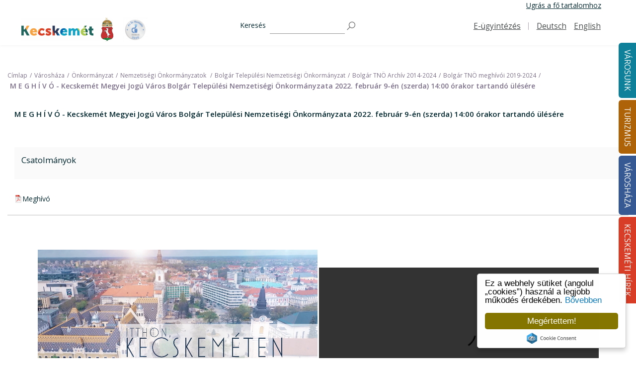

--- FILE ---
content_type: text/html; charset=UTF-8
request_url: https://kecskemet.hu/varoshaza/onkormanyzat/nemzetisegi-onkormanyzatok-/bolgar-telepulesi-nemzetisegi-onkormanyzat/bolgar-tno-meghivoi-78779
body_size: 25219
content:
<!DOCTYPE html>
<?xml encoding="UTF-8"><html lang="hu" tabindex="-1">
    <head tabindex="-1">
        
	<link rel="stylesheet" type="text/css" href="https://kecskemet.hu/templates/kecskemet2020/css/swiper.min.css" media="screen" tabindex="-1">

	<link rel="stylesheet" type="text/css" href="https://kecskemet.hu/templates/kecskemet2020/css/css_4.css" media="screen" tabindex="-1">

	<link rel="stylesheet" type="text/css" href="https://kecskemet.hu/templates/kecskemet2020/css/css_u.css" media="screen" tabindex="-1">

	<link rel="stylesheet" type="text/css" href="https://kecskemet.hu/templates/kecskemet2020/css/custom.css" media="screen" tabindex="-1">

	<link rel="stylesheet" type="text/css" href="https://kecskemet.hu/templates/kecskemet2020/css/slick.css" media="screen" tabindex="-1">

	<link rel="stylesheet" type="text/css" href="https://kecskemet.hu/templates/kecskemet2020/css/slick-theme.css" media="screen" tabindex="-1">

	<link rel="stylesheet" type="text/css" href="https://kecskemet.hu/templates/kecskemet2020/css/colorbox.css" media="screen" tabindex="-1">

	<script type="text/javascript" src="https://kecskemet.hu/js/jquery/jquery-2.1.1.min.js" tabindex="-1"></script>

	<script type="text/javascript" tabindex="-1">
/*<![CDATA[*/

        $(document).ready(function() {

            var search_input = $("#search");

            jQuery('#views-exposed-form-search-page').submit(function(){
                if(search_input.val() == "")
                {
                    search_input.focus();
                    return false;
                }
                return true;
            });

            search_input.focus(function() {
                    if(search_input.val() == "")
                        search_input.val("")
            });

            search_input.blur(function() {
                    if(search_input.val() == "")
                        search_input.val("")
            });
	});
/*]]>*/
</script>
<title tabindex="-1"></title>
<meta charset="utf-8" tabindex="-1">

<script async src="https://www.googletagmanager.com/gtag/js?id=UA-140026995-1" tabindex="-1"></script>
<script tabindex="-1">window.dataLayer = window.dataLayer || [];function gtag() {
        dataLayer.push(arguments)
    }
    ;
    gtag("js", new Date());
    gtag("config", "UA-140026995-1", {"groups": "default", "anonymize_ip": true, "allow_ad_personalization_signals": false});</script>

<meta name="viewport" content="width=device-width, initial-scale=1.0" tabindex="-1">
<link rel="shortcut icon" href="https://kecskemet.hu/templates/kecskemet2020/images/favicon.ico" type="image/vnd.microsoft.icon" tabindex="-1">

 


            </head>
    <body class="page-menuGroup- path-node page-node-type-landing-page root-menuGroup-" tabindex="-1">
        <a href="#main-content" class="visually-hidden focusable" tabindex="-1">
            Ugr&aacute;s a tartalomra        </a>

        <div class="dialog-off-canvas-main-canvas" data-off-canvas-main-canvas tabindex="-1">

            <div class="offcanvas off-canvas position-right" id="offCanvas" data-off-canvas tabindex="-1">
    <div tabindex="-1">
        <nav role="navigation" aria-labelledby="block-mainnavigation-offcanvas-menu" id="block-mainnavigation-offcanvas" data-block-plugin-id="system_menu_block:main" tabindex="-1">
            <h2 class="visually-hidden" id="block-mainnavigation-offcanvas-menu" tabindex="-1">Main navigation</h2>
            <ul class="menu offcanvas-menu accordion-menu" data-responsive-menu="accordion large-dropdown" region="offcanvas" id="vi1" tabindex="-1"><li class="menu__item firstItem" tabindex="-1"><a class="menu__link" href="https://kecskemet.hu/varosunk">V&aacute;rosunk</a><ul class="menu menu--sub menu--sub-1" tabindex="-1"><li class="dropdown firstItem" tabindex="-1"><a class="menu__link" role="button" data-toggle="dropdown" href="https://kecskemet.hu/varosunk/a-varosrol">A v&aacute;rosr&oacute;l <b class="caret" tabindex="-1"></b></a><ul class="menu menu--sub menu--sub-1" tabindex="-1"><li class="dropdown firstItem" tabindex="-1"><a class="menu__link" role="button" data-toggle="dropdown" href="https://kecskemet.hu/varosunk/a-varosrol/kecskemet-tortenete">Kecskem&eacute;t t&ouml;rt&eacute;nete <b class="caret" tabindex="-1"></b></a><ul class="menu menu--sub menu--sub-1" tabindex="-1"><li class="menu__item firstItem" tabindex="-1"><a target="_blank" class="menu__link" href="http://kecskemet650.hu/kronika/anno">Fejezetek Kecskem&eacute;t t&ouml;rt&eacute;net&eacute;b&#337;l</a></li><li class="menu__item" tabindex="-1"><a target="_blank" class="menu__link" href="http://kecskemet650.hu/udvozlet-kecskemetrol">&Uuml;dv&ouml;zlet Kecskem&eacute;tr&#337;l</a></li><li class="menu__item" tabindex="-1"><a target="_blank" class="menu__link" href="http://kecskemet650.hu/keptar">Gal&eacute;ria</a></li><li class="menu__item lastItem" tabindex="-1"><a class="menu__link" href="https://kecskemet.hu/varosunk/a-varosrol/kecskemet-tortenete/kecskemet-rovid-tortenete">Kecskem&eacute;t r&ouml;vid t&ouml;rt&eacute;nete</a></li></ul></li><li class="menu__item" tabindex="-1"><a class="menu__link" href="https://kecskemet.hu/varosunk/a-varosrol/varosreszek">V&aacute;rosr&eacute;szek</a></li><li class="menu__item lastItem" tabindex="-1"><a class="menu__link" href="https://kecskemet.hu/varosunk/a-varosrol/kecskemet-gazdasaga">Kecskem&eacute;t gazdas&aacute;ga</a></li></ul></li><li class="menu__item" tabindex="-1"><a class="menu__link" href="https://kecskemet.hu/varosunk/kozerdeku-telefonszamok">K&ouml;z&eacute;rdek&#369; telefonsz&aacute;mok</a></li><li class="dropdown" tabindex="-1"><a class="menu__link" role="button" data-toggle="dropdown" href="https://kecskemet.hu/varosunk/ugyintezes">&Uuml;gyint&eacute;z&eacute;s <b class="caret" tabindex="-1"></b></a><ul class="menu menu--sub menu--sub-1" tabindex="-1"><li class="menu__item firstItem" tabindex="-1"><a class="menu__link" href="https://kecskemet.hu/varosunk/ugyintezes/bacs-kiskun-megyei-kormanyhivatal">B&aacute;cs-Kiskun V&aacute;rmegyei Korm&aacute;nyhivatal</a></li><li class="menu__item" tabindex="-1"><a target="_blank" class="menu__link" href="/varoshaza/polgarmesteri-hivatal/elerhetosegek-ugyfelszolgalat-irodak">Polg&aacute;rmesteri hivatal</a></li><li class="menu__item" tabindex="-1"><a class="menu__link" href="https://kecskemet.hu/varosunk/ugyintezes/magyar-allamkincstar">Magyar &Aacute;llamkincst&aacute;r</a></li><li class="menu__item" tabindex="-1"><a class="menu__link" href="https://kecskemet.hu/varosunk/ugyintezes/kozszolgaltatok">K&ouml;zszolg&aacute;ltat&oacute;k</a></li><li class="menu__item" tabindex="-1"><a class="menu__link" href="https://kecskemet.hu/varosunk/ugyintezes/postak">Post&aacute;k</a></li><li class="menu__item" tabindex="-1"><a class="menu__link" href="https://kecskemet.hu/varosunk/ugyintezes/birosagok">B&iacute;r&oacute;s&aacute;gok</a></li><li class="menu__item" tabindex="-1"><a class="menu__link" href="https://kecskemet.hu/varosunk/ugyintezes/rendeszeti-szervek">Rend&eacute;szeti szervek</a></li><li class="menu__item lastItem" tabindex="-1"><a class="menu__link" href="https://kecskemet.hu/varosunk/ugyintezes/kamarak">Kamar&aacute;k</a></li></ul></li><li class="dropdown" tabindex="-1"><a class="menu__link" role="button" data-toggle="dropdown" href="https://kecskemet.hu/varosunk/egeszsegugy">Eg&eacute;szs&eacute;g&uuml;gy <b class="caret" tabindex="-1"></b></a><ul class="menu menu--sub menu--sub-1" tabindex="-1"><li class="dropdown firstItem" tabindex="-1"><a class="menu__link" role="button" data-toggle="dropdown" href="https://kecskemet.hu/varosunk/egeszsegugy/alapellatas">Alapell&aacute;t&aacute;s <b class="caret" tabindex="-1"></b></a><ul class="menu menu--sub menu--sub-1" tabindex="-1"><li class="menu__item firstItem" tabindex="-1"><a target="_blank" class="menu__link" href="https://www.eszii.hu/egeszsegugy/">H&aacute;ziorvosok</a></li><li class="menu__item" tabindex="-1"><a target="_blank" class="menu__link" href="https://www.eszii.hu/egeszsegugy/">H&aacute;zi gyermekorvosok</a></li><li class="menu__item" tabindex="-1"><a target="_blank" class="menu__link" href="https://www.eszii.hu/egeszsegugy/">Fogorvosok</a></li><li class="menu__item" tabindex="-1"><a target="_blank" class="menu__link" href="https://www.eszii.hu/egeszsegugy/">V&eacute;d&#337;n&#337;k</a></li><li class="menu__item" tabindex="-1"><a target="_blank" class="menu__link" href="https://www.eszii.hu/">Feln&#337;tt h&aacute;ziorvos, h&aacute;zi gyermekorvos, fogorvos, v&eacute;d&#337;n&#337; keres&#337;</a></li><li class="menu__item" tabindex="-1"><a target="_blank" class="menu__link" href="https://www.eszii.hu/egeszsegugy/">Anyatejgy&#369;jt&#337; &Aacute;llom&aacute;s</a></li><li class="menu__item lastItem" tabindex="-1"><a target="_blank" class="menu__link" href="https://www.eszii.hu/egeszsegugy/">V&eacute;rv&eacute;teli helyek</a></li></ul></li><li class="menu__item" tabindex="-1"><a class="menu__link" href="https://kecskemet.hu/varosunk/egeszsegugy/szakrendelesek-korhaz">Szakrendel&eacute;sek, k&oacute;rh&aacute;z</a></li><li class="menu__item" tabindex="-1"><a class="menu__link" href="https://kecskemet.hu/varosunk/egeszsegugy/surgossegi-ellatas-ugyeletek">S&uuml;rg&#337;ss&eacute;gi ell&aacute;t&aacute;s, &uuml;gyeletek</a></li><li class="menu__item lastItem" tabindex="-1"><a class="menu__link" href="https://kecskemet.hu/varosunk/egeszsegugy/gyogyszertarak">Gy&oacute;gyszert&aacute;rak</a></li></ul></li><li class="dropdown" tabindex="-1"><a class="menu__link" role="button" data-toggle="dropdown" href="https://kecskemet.hu/varosunk/szocialis-es-gyermekjoleti-ellatas">Szoci&aacute;lis &eacute;s gyermekj&oacute;l&eacute;ti ell&aacute;t&aacute;s <b class="caret" tabindex="-1"></b></a><ul class="menu menu--sub menu--sub-1" tabindex="-1"><li class="menu__item firstItem" tabindex="-1"><a class="menu__link" href="https://kecskemet.hu/varosunk/szocialis-es-gyermekjoleti-ellatas/egeszsegugyi-es-szocialis-intezmenyek-igazgatosaga/egeszsegugyi-es-szocialis-intezmenyek-igazgatosaga">Eg&eacute;szs&eacute;g&uuml;gyi &eacute;s Szoci&aacute;lis Int&eacute;zm&eacute;nyek Igazgat&oacute;s&aacute;ga</a></li><li class="menu__item" tabindex="-1"><a class="menu__link" href="https://kecskemet.hu/varosunk/szocialis-es-gyermekjoleti-ellatas/oszirozsa-idoskoruak-gondozohaza">&#336;szir&oacute;zsa Id&#337;skor&uacute;ak Gondoz&oacute;h&aacute;za</a></li><li class="menu__item" tabindex="-1"><a class="menu__link" href="https://kecskemet.hu/varosunk/szocialis-es-gyermekjoleti-ellatas/gyermeketkeztetes-es-szocialis-ellatasok-teritesi-dijai-kedvezmenyek">Gyermek&eacute;tkeztet&eacute;s &eacute;s szoci&aacute;lis ell&aacute;t&aacute;sok t&eacute;r&iacute;t&eacute;si d&iacute;jai, kedvezm&eacute;nyek</a></li><li class="menu__item" tabindex="-1"><a class="menu__link" href="https://kecskemet.hu/varosunk/szocialis-es-gyermekjoleti-ellatas/ertekeles-a-gyermekjoleti-es-gyermekvedelmi-feladatok-ellatasarol">&Eacute;rt&eacute;kel&eacute;s a gyermekj&oacute;l&eacute;ti &eacute;s gyermekv&eacute;delmi feladatok ell&aacute;t&aacute;s&aacute;r&oacute;l </a></li><li class="menu__item" tabindex="-1"><a class="menu__link" href="https://kecskemet.hu/varosunk/szocialis-es-gyermekjoleti-ellatas/hajlektalanok-ellatasa">Hajl&eacute;ktalanok ell&aacute;t&aacute;sa</a></li><li class="menu__item" tabindex="-1"><a target="_blank" class="menu__link" href="http://www.revkecskemet.hu/">Pszichi&aacute;triai &eacute;s szeved&eacute;lybetegek k&ouml;z&ouml;ss&eacute;gi &eacute;s nappali ell&aacute;t&aacute;sa</a></li><li class="menu__item" tabindex="-1"><a target="_blank" class="menu__link" href="http://sos.hu/kecskemet/">Gyermekek &aacute;tmeneti gondoz&aacute;sa</a></li><li class="menu__item" tabindex="-1"><a class="menu__link" href="https://kecskemet.hu/varosunk/szocialis-es-gyermekjoleti-ellatas/bacs-kiskun-megyei-gyermekvedelmi-kozpont-es-teruleti-gyermekvedelmi-szakszolgalat/bacs-kiskun-megyei-gyermekvedelmi-kozpont-es-teruleti-gyermekvedelmi-szakszolgalat">B&aacute;cs-Kiskun Megyei Gyermekv&eacute;delmi K&ouml;zpont &eacute;s Ter&uuml;leti Gyermekv&eacute;delmi Szakszolg&aacute;lat</a></li><li class="menu__item" tabindex="-1"><a class="menu__link" href="https://kecskemet.hu/varosunk/szocialis-es-gyermekjoleti-ellatas/bacs-kiskun-megyei-platan-integralt-szocialis-intezmeny/bacs-kiskun-megyei-platan-integralt-szocialis-intezmeny">B&aacute;cs-Kiskun Megyei "Plat&aacute;n" Integr&aacute;lt Szoci&aacute;lis Int&eacute;zm&eacute;ny</a></li><li class="menu__item lastItem" tabindex="-1"><a class="menu__link" href="https://kecskemet.hu/varosunk/szocialis-es-gyermekjoleti-ellatas/civil-illetve-egyhazi-szervezetek-szocialis-gyermekjoleti-es-gyermekvedelmi-szolgaltatasai">Civil, illetve egyh&aacute;zi szervezetek szoci&aacute;lis gyermekj&oacute;l&eacute;ti &eacute;s gyermekv&eacute;delmi szolg&aacute;ltat&aacute;sai</a></li></ul></li><li class="dropdown" tabindex="-1"><a class="menu__link" role="button" data-toggle="dropdown" href="https://kecskemet.hu/varosunk/oktatas-neveles">Oktat&aacute;s, nevel&eacute;s <b class="caret" tabindex="-1"></b></a><ul class="menu menu--sub menu--sub-1" tabindex="-1"><li class="menu__item firstItem" tabindex="-1"><a class="menu__link" href="https://kecskemet.hu/varosunk/oktatas-neveles/bolcsodek">B&ouml;lcs&#337;d&eacute;k</a></li><li class="menu__item" tabindex="-1"><a class="menu__link" href="https://kecskemet.hu/varosunk/oktatas-neveles/bolcsodei-felveteli/bolcsodei-felveteli">B&ouml;lcs&#337;dei beiratkoz&aacute;s</a></li><li class="menu__item" tabindex="-1"><a class="menu__link" href="https://kecskemet.hu/varosunk/oktatas-neveles/bolcsodek-nyari-nyitvatartasa">B&ouml;lcs&ouml;d&eacute;k ny&aacute;ri nyitvatart&aacute;sa</a></li><li class="menu__item" tabindex="-1"><a class="menu__link" href="https://kecskemet.hu/varosunk/oktatas-neveles/ovodak">&Oacute;vod&aacute;k</a></li><li class="menu__item" tabindex="-1"><a class="menu__link" href="https://kecskemet.hu/varosunk/oktatas-neveles/ovodai-beiratkozas">&Oacute;vodai beiratkoz&aacute;s</a></li><li class="menu__item" tabindex="-1"><a class="menu__link" href="https://kecskemet.hu/varosunk/oktatas-neveles/ovodak-nyitvatartasa">&Oacute;vod&aacute;k nyitvatart&aacute;sa</a></li><li class="menu__item" tabindex="-1"><a class="menu__link" href="https://kecskemet.hu/varosunk/oktatas-neveles/altalanos-iskolak-es-alapfoku-muveszeti-iskolak">&Aacute;ltal&aacute;nos iskol&aacute;k &eacute;s Alapfok&uacute; M&#369;v&eacute;szeti Iskol&aacute;k</a></li><li class="menu__item" tabindex="-1"><a class="menu__link" href="https://kecskemet.hu/varosunk/oktatas-neveles/altalanos-iskolai-beiratkozas">&Aacute;ltal&aacute;nos iskolai beiratkoz&aacute;s</a></li><li class="menu__item" tabindex="-1"><a class="menu__link" href="https://kecskemet.hu/varosunk/oktatas-neveles/kozepiskolak-kollegiumok">K&ouml;z&eacute;piskol&aacute;k, koll&eacute;giumok</a></li><li class="menu__item" tabindex="-1"><a class="menu__link" href="https://kecskemet.hu/varosunk/oktatas-neveles/egyetem">Egyetem</a></li><li class="menu__item lastItem" tabindex="-1"><a class="menu__link" href="https://kecskemet.hu/varosunk/oktatas-neveles/gyermeketkeztetes-es-szocialis-ellatasok-teritesi-dijai-kedvezmenyek">Gyermek&eacute;tkeztet&eacute;s &eacute;s szoci&aacute;lis ell&aacute;t&aacute;sok t&eacute;r&iacute;t&eacute;si d&iacute;jai, kedvezm&eacute;nyek</a></li></ul></li><li class="dropdown" tabindex="-1"><a class="menu__link" role="button" data-toggle="dropdown" href="https://kecskemet.hu/varosunk/kozlekedes">K&ouml;zleked&eacute;s <b class="caret" tabindex="-1"></b></a><ul class="menu menu--sub menu--sub-1" tabindex="-1"><li class="menu__item firstItem" tabindex="-1"><a class="menu__link" href="https://kecskemet.hu/varosunk/kozlekedes/utinform">&Uacute;tinform</a></li><li class="menu__item" tabindex="-1"><a class="menu__link" href="https://kecskemet.hu/varosunk/kozlekedes/kozponti-buszpalyaudvar/kozponti-buszpalyaudvar">K&ouml;zponti Buszp&aacute;lyaudvar</a></li><li class="menu__item" tabindex="-1"><a class="menu__link" href="https://kecskemet.hu/varosunk/kozlekedes/tavolsagi-buszpalyaudvar/tavolsagi-buszpalyaudvar">T&aacute;vols&aacute;gi buszp&aacute;lyaudvar</a></li><li class="menu__item" tabindex="-1"><a class="menu__link" href="https://kecskemet.hu/varosunk/kozlekedes/vasutallomas/vasutallomas">Vas&uacute;t&aacute;llom&aacute;s</a></li><li class="menu__item" tabindex="-1"><a class="menu__link" href="https://kecskemet.hu/varosunk/kozlekedes/parkolas-es-parkoloberlet">Parkol&aacute;s &eacute;s parkol&oacute;b&eacute;rlet</a></li><li class="menu__item" tabindex="-1"><a class="menu__link" href="https://kecskemet.hu/varosunk/kozlekedes/taxi">Taxi</a></li><li class="menu__item lastItem" tabindex="-1"><a class="menu__link" href="https://kecskemet.hu/varosunk/kozlekedes/elektromos-toltoallomasok">Elektromos t&ouml;lt&#337;&aacute;llom&aacute;sok</a></li></ul></li><li class="dropdown" tabindex="-1"><a class="menu__link" role="button" data-toggle="dropdown" href="https://kecskemet.hu/varosunk/kozosseg">K&ouml;z&ouml;ss&eacute;g <b class="caret" tabindex="-1"></b></a><ul class="menu menu--sub menu--sub-1" tabindex="-1"><li class="menu__item firstItem" tabindex="-1"><a class="menu__link" href="https://kecskemet.hu/varosunk/kozosseg/egyhazak">Egyh&aacute;zak</a></li><li class="dropdown" tabindex="-1"><a class="menu__link" role="button" data-toggle="dropdown" href="https://kecskemet.hu/varosunk/kozosseg/civil-szervezetek">Civil szervezetek <b class="caret" tabindex="-1"></b></a><ul class="menu menu--sub menu--sub-1" tabindex="-1"><li class="menu__item firstItem" tabindex="-1"><a target="_blank" class="menu__link" href="http://birosag.hu/allampolgaroknak/civil/civil-szervezetek-orszagos-nevjegyzekenek-kozzetetel-keresoje#">Civil szervezet keres&#337;</a></li><li class="menu__item" tabindex="-1"><a target="_blank" class="menu__link" href="http://varosicivilkerekasztalkecskemet.webnode.hu/">V&aacute;rosi Civil Kerekasztal Kecskem&eacute;t</a></li><li class="dropdown lastItem" tabindex="-1"><a class="menu__link" role="button" data-toggle="dropdown" href="https://kecskemet.hu/varosunk/kozosseg/civil-szervezetek/nyugdijas-szovetseg">Kecskem&eacute;ti Nyugd&iacute;jassz&ouml;vets&eacute;g <b class="caret" tabindex="-1"></b></a><ul class="menu menu--sub menu--sub-1" tabindex="-1"><li class="menu__item firstItem" tabindex="-1"><a class="menu__link" href="https://kecskemet.hu/varosunk/kozosseg/civil-szervezetek/nyugdijas-szovetseg/bemutatkozas-torteneti-attekintes">Bemutatkoz&aacute;s, t&ouml;rt&eacute;neti &aacute;ttekint&eacute;s</a></li><li class="dropdown" tabindex="-1"><a class="menu__link" role="button" data-toggle="dropdown" href="https://kecskemet.hu/varosunk/kozosseg/civil-szervezetek/nyugdijas-szovetseg/nyugdijas-szovetseg---dokumentumok">Dokumentumok <b class="caret" tabindex="-1"></b></a><ul class="menu menu--sub menu--sub-1" tabindex="-1"><li class="menu__item firstItem" tabindex="-1"><a class="menu__link" href="https://kecskemet.hu/varosunk/kozosseg/civil-szervezetek/nyugdijas-szovetseg/alapszabaly">Alapszab&aacute;ly</a></li><li class="menu__item" tabindex="-1"><a class="menu__link" href="https://kecskemet.hu/varosunk/kozosseg/civil-szervezetek/nyugdijas-szovetseg/dokumentumok/nyugdijas-szovetseg---2022-79770">2022</a></li><li class="menu__item" tabindex="-1"><a class="menu__link" href="https://kecskemet.hu/varosunk/kozosseg/civil-szervezetek/nyugdijas-szovetseg/dokumentumok/2023-80372">2023</a></li><li class="menu__item" tabindex="-1"><a class="menu__link" href="https://kecskemet.hu/varosunk/kozosseg/civil-szervezetek/kecskemeti-nyugdijasszovetseg/dokumentumok/2024-82168">2024</a></li><li class="menu__item lastItem" tabindex="-1"><a class="menu__link" href="https://kecskemet.hu/varosunk/2025-84262">2025</a></li></ul></li><li class="menu__item" tabindex="-1"><a class="menu__link" href="https://kecskemet.hu/varosunk/kozosseg/civil-szervezetek/nyugdijas-szovetseg/palyazat/intergeneracios-programok-a-szebb-nyugdijas-evekert">P&aacute;ly&aacute;zat- Intergener&aacute;ci&oacute;s programok a szebb nyugd&iacute;jas &eacute;vek&eacute;rt</a></li><li class="menu__item" tabindex="-1"><a class="menu__link" href="https://kecskemet.hu/varosunk/kozosseg/civil-szervezetek/nyugdijas-szovetseg/aktualitasok-rendezvenyeink">Aktualit&aacute;sok, rendezv&eacute;nyeink</a></li><li class="menu__item" tabindex="-1"><a class="menu__link" href="https://kecskemet.hu/varosunk/kozosseg/civil-szervezetek/nyugdijas-szovetseg/klubjaink">Klubjaink</a></li><li class="menu__item" tabindex="-1"><a class="menu__link" href="https://kecskemet.hu/varosunk/kozosseg/civil-szervezetek/nyugdijas-szovetseg/kapcsolat">Kapcsolat</a></li><li class="menu__item lastItem" tabindex="-1"><a class="menu__link" href="https://kecskemet.hu/varosunk/kozosseg/civil-szervezetek/nyugdijas-szovetseg/palyazatok-2">P&aacute;ly&aacute;zatok</a></li></ul></li></ul></li><li class="menu__item" tabindex="-1"><a class="menu__link" href="https://kecskemet.hu/varosunk/kozosseg/sport">Sport</a></li><li class="menu__item" tabindex="-1"><a class="menu__link" href="https://kecskemet.hu/varosunk/kozosseg/kozossegi-terek">K&ouml;z&ouml;ss&eacute;gi terek</a></li><li class="menu__item" tabindex="-1"><a target="_blank" class="menu__link" href="/turizmus/elmenyek">&Eacute;lm&eacute;nyek</a></li><li class="dropdown" tabindex="-1"><a target="_blank" class="menu__link" role="button" data-toggle="dropdown" href="/turizmus/vendeglatas-gasztronomia">Gasztron&oacute;mia  <b class="caret" tabindex="-1"></b></a><ul class="menu menu--sub menu--sub-1" tabindex="-1"><li class="menu__item firstItem" tabindex="-1"><a class="menu__link" href="https://kecskemet.hu/varosunk/kozosseg/gasztronomia-/ettermek-csardak-pizzeriak">&Eacute;ttermek, cs&aacute;rd&aacute;k, pizz&eacute;ri&aacute;k</a></li><li class="menu__item" tabindex="-1"><a class="menu__link" href="https://kecskemet.hu/varosunk/kozosseg/gasztronomia-/gyorsettermek">Gyors&eacute;ttermek</a></li><li class="menu__item" tabindex="-1"><a class="menu__link" href="https://kecskemet.hu/varosunk/kozosseg/gasztronomia-/kavezok-cukraszdak">K&aacute;v&eacute;z&oacute;k, cukr&aacute;szd&aacute;k</a></li><li class="menu__item lastItem" tabindex="-1"><a class="menu__link" href="https://kecskemet.hu/varosunk/kozosseg/gasztronomia-/barok-sorozok">B&aacute;rok, s&ouml;r&ouml;z&#337;k</a></li></ul></li><li class="menu__item" tabindex="-1"><a class="menu__link" href="https://kecskemet.hu/varosunk/kozosseg/szorakozohelyek">Sz&oacute;rakoz&oacute;helyek</a></li><li class="menu__item" tabindex="-1"><a class="menu__link" href="https://kecskemet.hu/varosunk/kozosseg/piacok">Piacok</a></li><li class="menu__item" tabindex="-1"><a target="_blank" class="menu__link" href="http://kecskemetkartya.hu">Kecskem&eacute;t k&aacute;rtya</a></li><li class="menu__item lastItem" tabindex="-1"><a class="menu__link" href="https://kecskemet.hu/varosunk/kozosseg/kecskemeti-szleng">Kecskem&eacute;ti szleng</a></li></ul></li><li class="dropdown" tabindex="-1"><a class="menu__link" role="button" data-toggle="dropdown" href="https://kecskemet.hu/varosunk/eletkepek">&Eacute;letk&eacute;pek <b class="caret" tabindex="-1"></b></a><ul class="menu menu--sub menu--sub-1" tabindex="-1"><li class="menu__item firstItem" tabindex="-1"><a class="menu__link" href="https://kecskemet.hu/varosunk/eletkepek/fotogaleria">Fot&oacute;gal&eacute;ria</a></li><li class="menu__item lastItem" tabindex="-1"><a class="menu__link" href="https://kecskemet.hu/varosunk/eletkepek/videogaleria">Vide&oacute;gal&eacute;ria</a></li></ul></li><li class="menu__item" tabindex="-1"><a class="menu__link" href="https://kecskemet.hu/varosunk/koronavirus">Koronav&iacute;rus</a></li><li class="dropdown lastItem" tabindex="-1"><a class="menu__link" role="button" data-toggle="dropdown" href="https://kecskemet.hu/varosunk/minden-ami-hulladek">Minden, ami hullad&eacute;k <b class="caret" tabindex="-1"></b></a><ul class="menu menu--sub menu--sub-1" tabindex="-1"><li class="menu__item firstItem" tabindex="-1"><a class="menu__link" href="https://kecskemet.hu/varosunk/minden-ami-hulladek/hulladekszallitas-hulladekudvarok">Hullad&eacute;ksz&aacute;ll&iacute;t&aacute;s, hullad&eacute;kudvarok</a></li><li class="menu__item" tabindex="-1"><a class="menu__link" href="https://kecskemet.hu/varosunk/lakossagi-tajekoztato-gyakran-ismetelt-kerdesek">Lakoss&aacute;gi t&aacute;j&eacute;koztat&oacute; - Gyakran ism&eacute;telt k&eacute;rd&eacute;sek</a></li><li class="menu__item" tabindex="-1"><a class="menu__link" href="https://kecskemet.hu/varosunk/minden-ami-hulladek/szelektiv-gyujtes-es-egyeb-otletek">Szelekt&iacute;v gy&#369;jt&eacute;s &eacute;s egy&eacute;b &ouml;tletek</a></li><li class="menu__item" tabindex="-1"><a class="menu__link" href="https://kecskemet.hu/varosunk/minden-ami-hulladek/uj-italcsomagolas-visszavaltasi-rendszer-drs">&Uacute;j italcsomagol&aacute;s visszav&aacute;lt&aacute;si rendszer (DRS)</a></li><li class="menu__item" tabindex="-1"><a class="menu__link" href="https://kecskemet.hu/varosunk/minden-ami-hulladek/hulladekgyujtes-a-kozteruleteken">Hullad&eacute;kgy&#369;jt&eacute;s a k&ouml;zter&uuml;leteken</a></li><li class="menu__item lastItem" tabindex="-1"><a class="menu__link" href="https://kecskemet.hu/varosunk/minden-ami-hulladek/tisztitsuk-meg-az-orszagot---2020">&bdquo;Tiszt&iacute;tsuk meg az Orsz&aacute;got!&rdquo;</a></li></ul></li></ul></li><li class="menu__item" tabindex="-1"><a class="menu__link" href="https://kecskemet.hu/turizmus">Turizmus</a><ul class="menu menu--sub menu--sub-1" tabindex="-1"><li class="menu__item firstItem" tabindex="-1"><a class="menu__link" href="https://kecskemet.hu/turizmus/hasznos-infok/tourinform/tourinform">Tourinform</a></li><li class="menu__item" tabindex="-1"><a class="menu__link" href="https://kecskemet.hu/turizmus/hasznos-infok/idegenvezetok">Idegenvezet&#337;k</a></li><li class="dropdown" tabindex="-1"><a class="menu__link" role="button" data-toggle="dropdown" href="https://kecskemet.hu/turizmus/oroksegunk">&Ouml;r&ouml;ks&eacute;g&uuml;nk <b class="caret" tabindex="-1"></b></a><ul class="menu menu--sub menu--sub-1" tabindex="-1"><li class="menu__item firstItem" tabindex="-1"><a class="menu__link" href="https://kecskemet.hu/turizmus/oroksegunk/kulturalis-oroksegunk">Kultur&aacute;lis &ouml;r&ouml;ks&eacute;g&uuml;nk</a></li><li class="menu__item" tabindex="-1"><a class="menu__link" href="https://kecskemet.hu/turizmus/oroksegunk/muzeumok-gyujtemenyek">M&uacute;zeumok, gy&#369;jtem&eacute;nyek</a></li><li class="menu__item" tabindex="-1"><a class="menu__link" href="https://kecskemet.hu/turizmus/oroksegunk/templomok-szakralis-helyek">Templomok, szakr&aacute;lis helyek</a></li><li class="menu__item" tabindex="-1"><a class="menu__link" href="https://kecskemet.hu/turizmus/oroksegunk/kozteri-alkotasok">K&ouml;zt&eacute;ri alkot&aacute;sok</a></li><li class="menu__item lastItem" tabindex="-1"><a class="menu__link" href="https://kecskemet.hu/turizmus/oroksegunk/epitomesteri-alkotasok">&Eacute;p&iacute;t&#337;mesteri alkot&aacute;sok</a></li></ul></li><li class="dropdown" tabindex="-1"><a class="menu__link" role="button" data-toggle="dropdown" href="https://kecskemet.hu/turizmus/erdekessegek">&Eacute;rdekess&eacute;gek <b class="caret" tabindex="-1"></b></a><ul class="menu menu--sub menu--sub-1" tabindex="-1"><li class="menu__item firstItem" tabindex="-1"><a class="menu__link" href="https://kecskemet.hu/turizmus/erdekessegek/varosi-legendak">V&aacute;rosi legend&aacute;k</a></li><li class="menu__item" tabindex="-1"><a class="menu__link" href="https://kecskemet.hu/turizmus/erdekessegek/kecskemet-hires-szulottei">Kecskem&eacute;t h&iacute;res sz&uuml;l&ouml;ttei</a></li><li class="menu__item lastItem" tabindex="-1"><a class="menu__link" href="https://kecskemet.hu/turizmus/erdekessegek/-mit-adtak-nekunk-a-kecskemetiek"> Mit adtak nek&uuml;nk a kecskem&eacute;tiek?</a></li></ul></li><li class="menu__item" tabindex="-1"><a class="menu__link" href="https://kecskemet.hu/turizmus/elmenyek">&Eacute;lm&eacute;nyek</a></li><li class="menu__item" tabindex="-1"><a class="menu__link" href="https://kecskemet.hu/turizmus/kecskemet-kornyeke">Kecskem&eacute;t k&ouml;rny&eacute;ke</a></li><li class="menu__item" tabindex="-1"><a class="menu__link" href="https://kecskemet.hu/turizmus/varosi-setak">V&aacute;rosi s&eacute;t&aacute;k</a></li><li class="dropdown" tabindex="-1"><a class="menu__link" role="button" data-toggle="dropdown" href="https://kecskemet.hu/turizmus/vendeglatas-gasztronomia">Vend&eacute;gl&aacute;t&aacute;s, gasztron&oacute;mia <b class="caret" tabindex="-1"></b></a><ul class="menu menu--sub menu--sub-1" tabindex="-1"><li class="menu__item firstItem" tabindex="-1"><a class="menu__link" href="https://kecskemet.hu/turizmus/vendeglatas-gasztronomia/ettermek-csardak-pizzeriak">&Eacute;ttermek, cs&aacute;rd&aacute;k, pizz&eacute;ri&aacute;k</a></li><li class="menu__item" tabindex="-1"><a class="menu__link" href="https://kecskemet.hu/turizmus/vendeglatas-gasztronomia/gyorsettermek">Gyors&eacute;ttermek</a></li><li class="menu__item" tabindex="-1"><a class="menu__link" href="https://kecskemet.hu/turizmus/vendeglatas-gasztronomia/kavezok-cukraszdak">K&aacute;v&eacute;z&oacute;k, cukr&aacute;szd&aacute;k</a></li><li class="menu__item" tabindex="-1"><a class="menu__link" href="https://kecskemet.hu/turizmus/vendeglatas-gasztronomia/barok-sorozok">B&aacute;rok, s&ouml;r&ouml;z&#337;k</a></li><li class="menu__item lastItem" tabindex="-1"><a class="menu__link" href="https://kecskemet.hu/turizmus/vendeglatas-gasztronomia/szorakozohelyek">Sz&oacute;rakoz&oacute;helyek</a></li></ul></li><li class="menu__item" tabindex="-1"><a class="menu__link" href="https://kecskemet.hu/turizmus/szallas">Sz&aacute;ll&aacute;s</a></li><li class="menu__item" tabindex="-1"><a class="menu__link" href="https://kecskemet.hu/turizmus/konferencia--es-rendezvenyturizmus">Konferencia- &eacute;s rendezv&eacute;nyturizmus</a></li><li class="dropdown" tabindex="-1"><a class="menu__link" role="button" data-toggle="dropdown" href="https://kecskemet.hu/turizmus/hasznos-infok">Hasznos inf&oacute;k <b class="caret" tabindex="-1"></b></a><ul class="menu menu--sub menu--sub-1" tabindex="-1"><li class="menu__item firstItem" tabindex="-1"><a class="menu__link" href="https://kecskemet.hu/turizmus/hasznos-infok/surgossegi-ellatas-ugyeletek">S&uuml;rg&#337;ss&eacute;gi ell&aacute;t&aacute;s, &uuml;gyeletek</a></li><li class="menu__item" tabindex="-1"><a class="menu__link" href="https://kecskemet.hu/turizmus/hasznos-infok/parkolas">Parkol&aacute;s</a></li><li class="menu__item" tabindex="-1"><a class="menu__link" href="https://kecskemet.hu/turizmus/hasznos-infok/taxi">Taxi</a></li><li class="menu__item" tabindex="-1"><a class="menu__link" href="https://kecskemet.hu/turizmus/hasznos-infok/menetrendek">Menetrendek</a></li><li class="menu__item" tabindex="-1"><a class="menu__link" href="https://kecskemet.hu/turizmus/hasznos-infok/jarmukolcsonzes">J&aacute;rm&#369;k&ouml;lcs&ouml;nz&eacute;s</a></li><li class="menu__item" tabindex="-1"><a class="menu__link" href="https://kecskemet.hu/turizmus/hasznos-infok/penzvaltok">P&eacute;nzv&aacute;lt&oacute;k</a></li><li class="menu__item lastItem" tabindex="-1"><a class="menu__link" href="https://kecskemet.hu/turizmus/hasznos-infok/bankok">Bankok</a></li></ul></li><li class="menu__item lastItem" tabindex="-1"><a class="menu__link" href="https://kecskemet.hu/turizmus/koronavirus">Koronav&iacute;rus</a></li></ul></li><li class="menu__item lastItem" tabindex="-1"><a class="menu__link" href="https://kecskemet.hu/varoshaza">V&aacute;rosh&aacute;za</a><ul class="menu menu--sub menu--sub-1" tabindex="-1"><li class="menu__item firstItem" tabindex="-1"><a class="menu__link" href="https://kecskemet.hu/varoshaza/tisztsegviselok-kepviselok">Tiszts&eacute;gvisel&#337;k, k&eacute;pvisel&#337;k</a></li><li class="menu__item" tabindex="-1"><a class="menu__link" href="https://kecskemet.hu/varoshaza/orszaggyulesi-kepviselok">Orsz&aacute;ggy&#369;l&eacute;si k&eacute;pvisel&#337;k</a></li><li class="dropdown" tabindex="-1"><a class="menu__link" role="button" data-toggle="dropdown" href="https://kecskemet.hu/varoshaza/onkormanyzat">&Ouml;nkorm&aacute;nyzat <b class="caret" tabindex="-1"></b></a><ul class="menu menu--sub menu--sub-1" tabindex="-1"><li class="dropdown firstItem" tabindex="-1"><a class="menu__link" role="button" data-toggle="dropdown" href="https://kecskemet.hu/varoshaza/onkormanyzat/kozgyules">K&ouml;zgy&#369;l&eacute;s <b class="caret" tabindex="-1"></b></a><ul class="menu menu--sub menu--sub-1" tabindex="-1"><li class="menu__item firstItem" tabindex="-1"><a class="menu__link" href="https://kecskemet.hu/varoshaza/onkormanyzat/kozgyules/kozgyulesi-jegyzokonyvek">K&ouml;zgy&#369;l&eacute;si jegyz&#337;k&ouml;nyvek</a></li><li class="dropdown" tabindex="-1"><a class="menu__link" role="button" data-toggle="dropdown" href="https://kecskemet.hu/varoshaza/onkormanyzat/kozgyules/kozgyulesi-hatarozatok">K&ouml;zgy&#369;l&eacute;si hat&aacute;rozatok <b class="caret" tabindex="-1"></b></a><ul class="menu menu--sub menu--sub-1" tabindex="-1"><li class="menu__item firstItem" tabindex="-1"><a class="menu__link" href="https://kecskemet.hu/varoshaza/onkormanyzat/kozgyules/kozgyulesi-hatarozatok/2025-2">2025</a></li><li class="menu__item" tabindex="-1"><a class="menu__link" href="https://kecskemet.hu/varoshaza/onkormanyzat/kozgyules/kozgyulesi-hatarozatok/2024-2">2024</a></li><li class="menu__item" tabindex="-1"><a class="menu__link" href="https://kecskemet.hu/varoshaza/onkormanyzat/kozgyules/kozgyulesi-hatarozatok/2023-2">2023</a></li><li class="menu__item" tabindex="-1"><a class="menu__link" href="https://kecskemet.hu/varoshaza/onkormanyzat/kozgyules/kozgyulesi-hatarozatok/2022">2022</a></li><li class="menu__item" tabindex="-1"><a class="menu__link" href="https://kecskemet.hu/varoshaza/onkormanyzat/kozgyules/kozgyulesi-hatarozatok/2021">2021</a></li><li class="menu__item" tabindex="-1"><a class="menu__link" href="https://kecskemet.hu/varoshaza/onkormanyzat/kozgyules/kozgyulesi-hatarozatok/2020">2020</a></li><li class="menu__item" tabindex="-1"><a class="menu__link" href="https://kecskemet.hu/varoshaza/onkormanyzat/kozgyules/kozgyulesi-hatarozatok/2019">2019</a></li><li class="menu__item" tabindex="-1"><a class="menu__link" href="https://kecskemet.hu/varoshaza/onkormanyzat/kozgyules/kozgyulesi-hatarozatok/2018">2018</a></li><li class="menu__item" tabindex="-1"><a class="menu__link" href="https://kecskemet.hu/varoshaza/onkormanyzat/kozgyules/kozgyulesi-hatarozatok/2017">2017</a></li><li class="menu__item" tabindex="-1"><a class="menu__link" href="https://kecskemet.hu/varoshaza/onkormanyzat/kozgyules/kozgyulesi-hatarozatok/2016">2016</a></li><li class="menu__item" tabindex="-1"><a class="menu__link" href="https://kecskemet.hu/varoshaza/onkormanyzat/kozgyules/kozgyulesi-hatarozatok/2015">2015</a></li><li class="menu__item lastItem" tabindex="-1"><a class="menu__link" href="https://kecskemet.hu/varoshaza/onkormanyzat/kozgyules/kozgyulesi-hatarozatok/2014">2014</a></li></ul></li><li class="menu__item" tabindex="-1"><a class="menu__link" href="https://kecskemet.hu/varoshaza/onkormanyzat/kozgyules/meghivok-eloterjesztesek">Megh&iacute;v&oacute;k, el&#337;terjeszt&eacute;sek</a></li><li class="menu__item" tabindex="-1"><a class="menu__link" href="https://kecskemet.hu/varoshaza/onkormanyzat/kozgyules/rendeletek-egyseges-szerkezetben">Rendeletek egys&eacute;ges szerkezetben</a></li><li class="menu__item" tabindex="-1"><a class="menu__link" href="https://kecskemet.hu/varoshaza/onkormanyzat/kozgyules/kozgyuleseken-alkotott-illetve-modositott-rendeletek">K&ouml;zgy&#369;l&eacute;seken alkotott, illetve m&oacute;dos&iacute;tott rendeletek</a></li><li class="menu__item" tabindex="-1"><a class="menu__link" href="https://kecskemet.hu/varoshaza/onkormanyzat/kozgyules/szervezeti-es-mukodesi-szabalyzat">Szervezeti &eacute;s M&#369;k&ouml;d&eacute;si Szab&aacute;lyzat</a></li><li class="menu__item" tabindex="-1"><a class="menu__link" href="https://kecskemet.hu/varoshaza/onkormanyzat/kozgyules/onkormanyzati-rendelet-tervezetek-elozetes-velemenyezese">&Ouml;nkorm&aacute;nyzati rendelet-tervezetek el&#337;zetes v&eacute;lem&eacute;nyez&eacute;se</a></li><li class="menu__item" tabindex="-1"><a class="menu__link" href="https://kecskemet.hu/varoshaza/onkormanyzat/kozgyules/a-kozgyules-normativ-hatarozatai">A K&ouml;zgy&#369;l&eacute;s normat&iacute;v hat&aacute;rozatai</a></li><li class="menu__item lastItem" tabindex="-1"><a target="_blank" class="menu__link" href="https://kecskemetitv.hu/musorok/kozgyules">K&ouml;zgy&#369;l&eacute;s arch&iacute;v felv&eacute;telei</a></li></ul></li><li class="dropdown" tabindex="-1"><a class="menu__link" role="button" data-toggle="dropdown" href="https://kecskemet.hu/varoshaza/onkormanyzat/bizottsagok">Bizotts&aacute;gok <b class="caret" tabindex="-1"></b></a><ul class="menu menu--sub menu--sub-1" tabindex="-1"><li class="dropdown firstItem" tabindex="-1"><a class="menu__link" role="button" data-toggle="dropdown" href="https://kecskemet.hu/varoshaza/onkormanyzat/bizottsagok/aktiv-varos-bizottsag">Akt&iacute;v V&aacute;ros Bizotts&aacute;g <b class="caret" tabindex="-1"></b></a><ul class="menu menu--sub menu--sub-1" tabindex="-1"><li class="menu__item firstItem" tabindex="-1"><a class="menu__link" href="https://kecskemet.hu/varoshaza/onkormanyzat/bizottsagok/aktiv-varos-bizottsag/aktiv-varos-bizottsag-meghivoi">Akt&iacute;v V&aacute;ros Bizotts&aacute;g megh&iacute;v&oacute;i</a></li><li class="menu__item" tabindex="-1"><a class="menu__link" href="https://kecskemet.hu/varoshaza/onkormanyzat/bizottsagok/aktiv-varos-bizottsag/aktiv-varos-bizottsag-jegyzokonyvei">Akt&iacute;v V&aacute;ros Bizotts&aacute;g jegyz&#337;k&ouml;nyvei</a></li><li class="menu__item lastItem" tabindex="-1"><a class="menu__link" href="https://kecskemet.hu/varoshaza/onkormanyzat/bizottsagok/aktiv-varos-bizottsag/aktiv-varos-bizottsag-hatarozatai">Akt&iacute;v V&aacute;ros Bizotts&aacute;g hat&aacute;rozatai</a></li></ul></li><li class="dropdown" tabindex="-1"><a class="menu__link" role="button" data-toggle="dropdown" href="https://kecskemet.hu/varoshaza/onkormanyzat/bizottsagok/fejlodo-varos-bizottsag">Fejl&#337;d&#337; V&aacute;ros Bizotts&aacute;g <b class="caret" tabindex="-1"></b></a><ul class="menu menu--sub menu--sub-1" tabindex="-1"><li class="menu__item firstItem" tabindex="-1"><a class="menu__link" href="https://kecskemet.hu/varoshaza/onkormanyzat/bizottsagok/fejlodo-varos-bizottsag/fejlodo-varos-bizottsag-meghivoi">Fejl&#337;d&#337; V&aacute;ros Bizotts&aacute;g megh&iacute;v&oacute;i</a></li><li class="menu__item" tabindex="-1"><a class="menu__link" href="https://kecskemet.hu/varoshaza/onkormanyzat/bizottsagok/fejlodo-varos-bizottsag/fejlodo-varos-bizottsag-jegyzokonyvei">Fejl&#337;d&#337; V&aacute;ros Bizotts&aacute;g jegyz&#337;k&ouml;nyvei</a></li><li class="menu__item lastItem" tabindex="-1"><a class="menu__link" href="https://kecskemet.hu/varoshaza/onkormanyzat/bizottsagok/fejlodo-varos-bizottsag/fejlodo-varos-bizottsag-hatarozatai">Fejl&#337;d&#337; V&aacute;ros Bizotts&aacute;g hat&aacute;rozatai</a></li></ul></li><li class="dropdown" tabindex="-1"><a class="menu__link" role="button" data-toggle="dropdown" href="https://kecskemet.hu/varoshaza/onkormanyzat/bizottsagok/gazdalkodo-varos-bizottsag">Gazd&aacute;lkod&oacute; V&aacute;ros Bizotts&aacute;g <b class="caret" tabindex="-1"></b></a><ul class="menu menu--sub menu--sub-1" tabindex="-1"><li class="menu__item firstItem" tabindex="-1"><a class="menu__link" href="https://kecskemet.hu/varoshaza/onkormanyzat/bizottsagok/gazdalkodo-varos-bizottsag/gazdalkodo-varos-bizottsag-meghivoi">Gazd&aacute;lkod&oacute; V&aacute;ros Bizotts&aacute;g megh&iacute;v&oacute;i</a></li><li class="menu__item" tabindex="-1"><a class="menu__link" href="https://kecskemet.hu/varoshaza/onkormanyzat/bizottsagok/gazdalkodo-varos-bizottsag/gazdalkodo-varos-bizottsag-jegyzokonyvei">Gazd&aacute;lkod&oacute; V&aacute;ros Bizotts&aacute;g jegyz&#337;k&ouml;nyvei</a></li><li class="menu__item lastItem" tabindex="-1"><a class="menu__link" href="https://kecskemet.hu/varoshaza/onkormanyzat/bizottsagok/gazdalkodo-varos-bizottsag/gazdalkodo-varos-bizottsag-hatarozatai">Gazd&aacute;lkod&oacute; V&aacute;ros Bizotts&aacute;g hat&aacute;rozatai</a></li></ul></li><li class="dropdown" tabindex="-1"><a class="menu__link" role="button" data-toggle="dropdown" href="https://kecskemet.hu/varoshaza/onkormanyzat/bizottsagok/gondoskodo-varos-bizottsag">Gondoskod&oacute; V&aacute;ros Bizotts&aacute;g <b class="caret" tabindex="-1"></b></a><ul class="menu menu--sub menu--sub-1" tabindex="-1"><li class="menu__item firstItem" tabindex="-1"><a class="menu__link" href="https://kecskemet.hu/varoshaza/onkormanyzat/bizottsagok/gondoskodo-varos-bizottsag/gondoskodo-varos-bizottsag-meghivoi">Gondoskod&oacute; V&aacute;ros Bizotts&aacute;g megh&iacute;v&oacute;i</a></li><li class="menu__item" tabindex="-1"><a class="menu__link" href="https://kecskemet.hu/varoshaza/onkormanyzat/bizottsagok/gondoskodo-varos-bizottsag/gondoskodo-varos-bizottsag-jegyzokonyvei">Gondoskod&oacute; V&aacute;ros Bizotts&aacute;g jegyz&#337;k&ouml;nyvei</a></li><li class="menu__item lastItem" tabindex="-1"><a class="menu__link" href="https://kecskemet.hu/varoshaza/onkormanyzat/bizottsagok/gondoskodo-varos-bizottsag/gondoskodo-varos-bizottsag-hatarozatai">Gondoskod&oacute; V&aacute;ros Bizotts&aacute;g hat&aacute;rozatai</a></li></ul></li><li class="dropdown" tabindex="-1"><a class="menu__link" role="button" data-toggle="dropdown" href="https://kecskemet.hu/varoshaza/onkormanyzat/bizottsagok/szabalyozasi-bizottsag">Szab&aacute;lyoz&aacute;si Bizotts&aacute;g <b class="caret" tabindex="-1"></b></a><ul class="menu menu--sub menu--sub-1" tabindex="-1"><li class="menu__item firstItem" tabindex="-1"><a class="menu__link" href="https://kecskemet.hu/varoshaza/onkormanyzat/bizottsagok/szabalyozasi-bizottsag/szabalyozasi-bizottsag-meghivoi">Szab&aacute;lyoz&aacute;si Bizotts&aacute;g megh&iacute;v&oacute;i</a></li><li class="menu__item" tabindex="-1"><a class="menu__link" href="https://kecskemet.hu/varoshaza/onkormanyzat/bizottsagok/szabalyozasi-bizottsag/szabalyozasi-bizottsag-jegyzokonyvei">Szab&aacute;lyoz&aacute;si Bizotts&aacute;g jegyz&#337;k&ouml;nyvei</a></li><li class="menu__item lastItem" tabindex="-1"><a class="menu__link" href="https://kecskemet.hu/varoshaza/onkormanyzat/bizottsagok/szabalyozasi-bizottsag/szabalyozasi-bizottsag-hatarozatai">Szab&aacute;lyoz&aacute;si Bizotts&aacute;g hat&aacute;rozatai</a></li></ul></li><li class="dropdown" tabindex="-1"><a class="menu__link" role="button" data-toggle="dropdown" href="https://kecskemet.hu/varoshaza/onkormanyzat/bizottsagok/kulturalis-bizottsag">Kultur&aacute;lis Bizotts&aacute;g <b class="caret" tabindex="-1"></b></a><ul class="menu menu--sub menu--sub-1" tabindex="-1"><li class="menu__item firstItem" tabindex="-1"><a class="menu__link" href="https://kecskemet.hu/varoshaza/onkormanyzat/bizottsagok/kulturalis-bizottsag/kulturalis-bizottsag-meghivoi">Kultur&aacute;lis Bizotts&aacute;g megh&iacute;v&oacute;i</a></li><li class="menu__item" tabindex="-1"><a class="menu__link" href="https://kecskemet.hu/varoshaza/onkormanyzat/bizottsagok/kulturalis-bizottsag/kulturalis-bizottsag-jegyzokonyvei">Kultur&aacute;lis Bizotts&aacute;g jegyz&#337;k&ouml;nyvei</a></li><li class="menu__item lastItem" tabindex="-1"><a class="menu__link" href="https://kecskemet.hu/varoshaza/onkormanyzat/bizottsagok/kulturalis-bizottsag/kulturalis-bizottsag-hatarozatai">Kultur&aacute;lis Bizotts&aacute;g hat&aacute;rozatai</a></li></ul></li><li class="dropdown" tabindex="-1"><a class="menu__link" role="button" data-toggle="dropdown" href="https://kecskemet.hu/varoshaza/onkormanyzat/bizottsagok/mukodo-varos-bizottsag">M&#369;k&ouml;d&#337; V&aacute;ros Bizotts&aacute;g <b class="caret" tabindex="-1"></b></a><ul class="menu menu--sub menu--sub-1" tabindex="-1"><li class="menu__item firstItem" tabindex="-1"><a class="menu__link" href="https://kecskemet.hu/varoshaza/onkormanyzat/bizottsagok/mukodo-varos-bizottsag/mukodo-varos-bizottsag-meghivoi">M&#369;k&ouml;d&#337; V&aacute;ros Bizotts&aacute;g megh&iacute;v&oacute;i</a></li><li class="menu__item" tabindex="-1"><a class="menu__link" href="https://kecskemet.hu/varoshaza/onkormanyzat/bizottsagok/mukodo-varos-bizottsag/mukodo-varos-bizottsag-jegyzokonyvei">M&#369;k&ouml;d&#337; V&aacute;ros Bizotts&aacute;g jegyz&#337;k&ouml;nyvei</a></li><li class="menu__item lastItem" tabindex="-1"><a class="menu__link" href="https://kecskemet.hu/varoshaza/onkormanyzat/bizottsagok/mukodo-varos-bizottsag/mukodo-varos-bizottsag-hatarozatai">M&#369;k&ouml;d&#337; V&aacute;ros Bizotts&aacute;g hat&aacute;rozatai</a></li></ul></li><li class="dropdown" tabindex="-1"><a class="menu__link" role="button" data-toggle="dropdown" href="https://kecskemet.hu/varoshaza/onkormanyzat/bizottsagok/vizsgalo-bizottsagok">Vizsg&aacute;l&oacute; Bizotts&aacute;gok <b class="caret" tabindex="-1"></b></a><ul class="menu menu--sub menu--sub-1" tabindex="-1"><li class="dropdown firstItem" tabindex="-1"><a class="menu__link" role="button" data-toggle="dropdown" href="https://kecskemet.hu/varoshaza/onkormanyzat/bizottsagok/vizsgalo-bizottsagok/domus-parkolo-epiteset-vizsgalo-bizottsag">Domus Parkol&oacute; &Eacute;p&iacute;t&eacute;s&eacute;t Vizsg&aacute;l&oacute; Bizotts&aacute;g <b class="caret" tabindex="-1"></b></a><ul class="menu menu--sub menu--sub-1" tabindex="-1"><li class="menu__item firstItem" tabindex="-1"><a class="menu__link" href="https://kecskemet.hu/varoshaza/onkormanyzat/bizottsagok/vizsgalo-bizottsagok/domus-parkolo-epiteset-vizsgalo-bizottsag/domus-parkolo-epiteset-vizsgalo-bizottsag-jegyzokonyvei">Domus Parkol&oacute; &Eacute;p&iacute;t&eacute;s&eacute;t Vizsg&aacute;l&oacute; Bizotts&aacute;g jegyz&#337;k&ouml;nyvei</a></li><li class="menu__item" tabindex="-1"><a class="menu__link" href="https://kecskemet.hu/varoshaza/onkormanyzat/bizottsagok/vizsgalo-bizottsagok/domus-parkolo-epiteset-vizsgalo-bizottsag/domus-parkolo-epiteset-vizsgalo-bizottsag-meghivoi">Domus Parkol&oacute; &Eacute;p&iacute;t&eacute;s&eacute;t Vizsg&aacute;l&oacute; Bizotts&aacute;g megh&iacute;v&oacute;i</a></li><li class="menu__item lastItem" tabindex="-1"><a class="menu__link" href="https://kecskemet.hu/varoshaza/onkormanyzat/bizottsagok/vizsgalo-bizottsagok/domus-parkolo-epiteset-vizsgalo-bizottsag/domus-parkolo-epiteset-vizsgalo-bizottsag-hatarozatai">Domus Parkol&oacute; &Eacute;p&iacute;t&eacute;s&eacute;t Vizsg&aacute;l&oacute; Bizotts&aacute;g hat&aacute;rozatai</a></li></ul></li><li class="dropdown" tabindex="-1"><a class="menu__link" role="button" data-toggle="dropdown" href="https://kecskemet.hu/varoshaza/onkormanyzat/bizottsagok/vizsgalo-bizottsagok/kecskemeti-mediacentrum-mediatevekenyseget-vizsgalo-bizottsag">Kecskem&eacute;ti M&eacute;diacentrum M&eacute;diatev&eacute;kenys&eacute;g&eacute;t Vizsg&aacute;l&oacute; Bizotts&aacute;g <b class="caret" tabindex="-1"></b></a><ul class="menu menu--sub menu--sub-1" tabindex="-1"><li class="menu__item firstItem" tabindex="-1"><a class="menu__link" href="https://kecskemet.hu/varoshaza/onkormanyzat/bizottsagok/vizsgalo-bizottsagok/kecskemeti-mediacentrum-mediatevekenyseget-vizsgalo-bizottsag/kecskemeti-mediacentrum-mediatevekenyseget-vizsgalo-bizottsag-jegyzokonyvei">Kecskem&eacute;ti M&eacute;diacentrum M&eacute;diatev&eacute;kenys&eacute;g&eacute;t Vizsg&aacute;l&oacute; Bizotts&aacute;g jegyz&#337;k&ouml;nyvei</a></li><li class="menu__item" tabindex="-1"><a class="menu__link" href="https://kecskemet.hu/varoshaza/onkormanyzat/bizottsagok/vizsgalo-bizottsagok/kecskemeti-mediacentrum-mediatevekenyseget-vizsgalo-bizottsag/kecskemeti-mediacentrum-mediatevekenyseget-vizsgalo-bizottsag-meghivoi">Kecskem&eacute;ti M&eacute;diacentrum M&eacute;diatev&eacute;kenys&eacute;g&eacute;t Vizsg&aacute;l&oacute; Bizotts&aacute;g megh&iacute;v&oacute;i</a></li><li class="menu__item lastItem" tabindex="-1"><a class="menu__link" href="https://kecskemet.hu/varoshaza/onkormanyzat/bizottsagok/vizsgalo-bizottsagok/kecskemeti-mediacentrum-mediatevekenyseget-vizsgalo-bizottsag/kecskemeti-mediacentrum-mediatevekenyseget-vizsgalo-bizottsag-hatarozatai">Kecskem&eacute;ti M&eacute;diacentrum M&eacute;diatev&eacute;kenys&eacute;g&eacute;t Vizsg&aacute;l&oacute; Bizotts&aacute;g hat&aacute;rozatai</a></li></ul></li><li class="dropdown lastItem" tabindex="-1"><a class="menu__link" role="button" data-toggle="dropdown" href="https://kecskemet.hu/varoshaza/onkormanyzat/bizottsagok/kozvilagitast-vizsgalo-bizottsag-2">K&ouml;zvil&aacute;g&iacute;t&aacute;st Vizsg&aacute;l&oacute; Bizotts&aacute;g  <b class="caret" tabindex="-1"></b></a><ul class="menu menu--sub menu--sub-1" tabindex="-1"><li class="menu__item firstItem" tabindex="-1"><a class="menu__link" href="https://kecskemet.hu/varoshaza/onkormanyzat/bizottsagok/kozvilagitast-vizsgalo-bizottsag/kozvilagitast-vizsgalo-bizottsag-meghivoi-2">K&ouml;zvil&aacute;g&iacute;t&aacute;st Vizsg&aacute;l&oacute; Bizotts&aacute;g megh&iacute;v&oacute;i 2024</a></li><li class="menu__item" tabindex="-1"><a class="menu__link" href="https://kecskemet.hu/varoshaza/onkormanyzat/bizottsagok/kozvilagitast-vizsgalo-bizottsag/kozvilagitast-vizsgalo-bizottsag-jegyzokonyvei-2">K&ouml;zvil&aacute;g&iacute;t&aacute;st Vizsg&aacute;l&oacute; Bizotts&aacute;g jegyz&#337;k&ouml;nyvei 2024</a></li><li class="menu__item lastItem" tabindex="-1"><a class="menu__link" href="https://kecskemet.hu/varoshaza/onkormanyzat/bizottsagok/kozvilagitast-vizsgalo-bizottsag/kozvilagitast-vizsgalo-bizottsag-hatarozatai-2">K&ouml;zvil&aacute;g&iacute;t&aacute;st Vizsg&aacute;l&oacute; Bizotts&aacute;g hat&aacute;rozatai 2024</a></li></ul></li></ul></li><li class="dropdown lastItem" tabindex="-1"><a class="menu__link" role="button" data-toggle="dropdown" href="https://kecskemet.hu/varoshaza/onkormanyzat/bizottsagok/bizottsagok-2014-2019">Bizotts&aacute;gok 2014-2024 <b class="caret" tabindex="-1"></b></a><ul class="menu menu--sub menu--sub-1" tabindex="-1"><li class="dropdown firstItem" tabindex="-1"><a class="menu__link" role="button" data-toggle="dropdown" href="https://kecskemet.hu/varoshaza/onkormanyzat/bizottsagok/bizottsagok-2014-2024/eselyteremtesi-bizottsag-2014-2024/eselyteremtesi-bizottsag">Es&eacute;lyteremt&eacute;si Bizotts&aacute;g 2014-2024 <b class="caret" tabindex="-1"></b></a><ul class="menu menu--sub menu--sub-1" tabindex="-1"><li class="menu__item firstItem" tabindex="-1"><a class="menu__link" href="https://kecskemet.hu/varoshaza/onkormanyzat/bizottsagok/bizottsagok-2014-2019/eselyteremtesi-bizottsag-2014-2019/eselyteremtesi-bizottsag-jegyzokonyvei-2014-2019">Es&eacute;lyteremt&eacute;si Bizotts&aacute;g jegyz&#337;k&ouml;nyvei 2014-2019</a></li><li class="menu__item" tabindex="-1"><a class="menu__link" href="https://kecskemet.hu/varoshaza/onkormanyzat/bizottsagok/bizottsagok-2014-2019/eselyteremtesi-bizottsag-2014-2019/eselyteremtesi-bizottsag-meghivoi-2014-2019">Es&eacute;lyteremt&eacute;si Bizotts&aacute;g megh&iacute;v&oacute;i 2014-2019</a></li><li class="menu__item" tabindex="-1"><a class="menu__link" href="https://kecskemet.hu/varoshaza/onkormanyzat/bizottsagok/eselyteremtesi-bizottsag/eselyteremtesi-bizottsag-jegyzokonyvei">Es&eacute;lyteremt&eacute;si Bizotts&aacute;g jegyz&#337;k&ouml;nyvei 2019-2024</a></li><li class="menu__item" tabindex="-1"><a class="menu__link" href="https://kecskemet.hu/varoshaza/onkormanyzat/bizottsagok/eselyteremtesi-bizottsag/eselyteremtesi-bizottsag-meghivoi">Es&eacute;lyteremt&eacute;si Bizotts&aacute;g megh&iacute;v&oacute;i 2019-2024</a></li><li class="menu__item lastItem" tabindex="-1"><a class="menu__link" href="https://kecskemet.hu/varoshaza/onkormanyzat/bizottsagok/eselyteremtesi-bizottsag/eselyteremtesi-bizottsag-hatarozatai">Es&eacute;lyteremt&eacute;si Bizotts&aacute;g hat&aacute;rozatai 2019-2024</a></li></ul></li><li class="dropdown" tabindex="-1"><a class="menu__link" role="button" data-toggle="dropdown" href="https://kecskemet.hu/varoshaza/onkormanyzat/bizottsagok/kornyezetvedelmi-varosrendezesi-es-agrar-bizottsag">K&ouml;rnyezetv&eacute;delmi, V&aacute;rosrendez&eacute;si &eacute;s Agr&aacute;r Bizotts&aacute;g 2019-2024 <b class="caret" tabindex="-1"></b></a><ul class="menu menu--sub menu--sub-1" tabindex="-1"><li class="menu__item firstItem" tabindex="-1"><a class="menu__link" href="https://kecskemet.hu/varoshaza/onkormanyzat/bizottsagok/kornyezetvedelmi-varosrendezesi-es-agrar-bizottsag/kornyezetvedelmi-varosrendezesi-es-agrar-bizottsag-jegyzokonyvei">K&ouml;rnyezetv&eacute;delmi, V&aacute;rosrendez&eacute;si &eacute;s Agr&aacute;r Bizotts&aacute;g jegyz&#337;k&ouml;nyvei 2019-2024</a></li><li class="menu__item" tabindex="-1"><a class="menu__link" href="https://kecskemet.hu/varoshaza/onkormanyzat/bizottsagok/kornyezetvedelmi-varosrendezesi-es-agrar-bizottsag/kornyezetvedelmi-varosrendezesi-es-agrar-bizottsag-meghivoi">K&ouml;rnyezetv&eacute;delmi, V&aacute;rosrendez&eacute;si &eacute;s Agr&aacute;r Bizotts&aacute;g megh&iacute;v&oacute;i 2019-2024</a></li><li class="menu__item lastItem" tabindex="-1"><a class="menu__link" href="https://kecskemet.hu/varoshaza/onkormanyzat/bizottsagok/kornyezetvedelmi-varosrendezesi-es-agrar-bizottsag/kornyezetvedelmi-varosrendezesi-es-agrar-bizottsag-hatarozatai">K&ouml;rnyezetv&eacute;delmi, V&aacute;rosrendez&eacute;si &eacute;s Agr&aacute;r Bizotts&aacute;g hat&aacute;rozatai 2019-2024</a></li></ul></li><li class="dropdown" tabindex="-1"><a class="menu__link" role="button" data-toggle="dropdown" href="https://kecskemet.hu/varoshaza/onkormanyzat/bizottsagok/varosuzemeltetesi-es-fejlesztesi-bizottsag">V&aacute;ros&uuml;zemeltet&eacute;si &eacute;s Fejleszt&eacute;si Bizotts&aacute;g 2019-2024 <b class="caret" tabindex="-1"></b></a><ul class="menu menu--sub menu--sub-1" tabindex="-1"><li class="menu__item firstItem" tabindex="-1"><a class="menu__link" href="https://kecskemet.hu/varoshaza/onkormanyzat/bizottsagok/varosuzemeltetesi-es-fejlesztesi-bizottsag/varosuzemeltetesi-es-fejlesztesi-bizottsag-jegyzokonyvei">V&aacute;ros&uuml;zemeltet&eacute;si &eacute;s Fejleszt&eacute;si Bizotts&aacute;g jegyz&#337;k&ouml;nyvei 2019-2024</a></li><li class="menu__item" tabindex="-1"><a class="menu__link" href="https://kecskemet.hu/varoshaza/onkormanyzat/bizottsagok/varosuzemeltetesi-es-fejlesztesi-bizottsag/varosuzemeltetesi-es-fejlesztesi-bizottsag-meghivoi">V&aacute;ros&uuml;zemeltet&eacute;si &eacute;s Fejleszt&eacute;si Bizotts&aacute;g megh&iacute;v&oacute;i 2019-2024</a></li><li class="menu__item lastItem" tabindex="-1"><a class="menu__link" href="https://kecskemet.hu/varoshaza/onkormanyzat/bizottsagok/varosuzemeltetesi-es-fejlesztesi-bizottsag/varosuzemeltetesi-es-fejlesztesi-bizottsag-hatarozatai">V&aacute;ros&uuml;zemeltet&eacute;si &eacute;s Fejleszt&eacute;si Bizotts&aacute;g hat&aacute;rozatai 2019-2024</a></li></ul></li><li class="dropdown" tabindex="-1"><a class="menu__link" role="button" data-toggle="dropdown" href="https://kecskemet.hu/varoshaza/onkormanyzat/bizottsagok/utkarbantartasi-ideiglenes-bizottsag-2">&Uacute;tkarbantart&aacute;si Ideiglenes Bizotts&aacute;g 2023-2024 <b class="caret" tabindex="-1"></b></a><ul class="menu menu--sub menu--sub-1" tabindex="-1"><li class="menu__item firstItem" tabindex="-1"><a class="menu__link" href="https://kecskemet.hu/varoshaza/onkormanyzat/bizottsagok/utkarbantartasi-ideiglenes-bizottsag/utkarbantartasi-ideiglenes-bizottsag-jegyzokonyvei-2">&Uacute;tkarbantart&aacute;si Ideiglenes Bizotts&aacute;g jegyz&#337;k&ouml;nyvei 2023-2024</a></li><li class="menu__item" tabindex="-1"><a class="menu__link" href="https://kecskemet.hu/varoshaza/onkormanyzat/bizottsagok/utkarbantartasi-ideiglenes-bizottsag/utkarbantartasi-ideiglenes-bizottsag-meghivoi-2">&Uacute;tkarbantart&aacute;si Ideiglenes Bizotts&aacute;g megh&iacute;v&oacute;i 2023-2024</a></li><li class="menu__item lastItem" tabindex="-1"><a class="menu__link" href="https://kecskemet.hu/varoshaza/onkormanyzat/bizottsagok/utkarbantartasi-ideiglenes-bizottsag/utkarbantartasi-ideiglenes-bizottsag-hatarozatai-2">&Uacute;tkarbantart&aacute;si Ideiglenes Bizotts&aacute;g hat&aacute;rozatai 2023-2024</a></li></ul></li><li class="dropdown" tabindex="-1"><a class="menu__link" role="button" data-toggle="dropdown" href="https://kecskemet.hu/varoshaza/onkormanyzat/bizottsagok/bizottsagok-2014-2024/ertekmegorzesi-bizottsag-2014-2024/ertekmegorzesi-bizottsag">&Eacute;rt&eacute;kmeg&#337;rz&eacute;si Bizotts&aacute;g 2014-2024 <b class="caret" tabindex="-1"></b></a><ul class="menu menu--sub menu--sub-1" tabindex="-1"><li class="menu__item firstItem" tabindex="-1"><a class="menu__link" href="https://kecskemet.hu/varoshaza/onkormanyzat/bizottsagok/bizottsagok-2014-2019/ertekmegorzesi-bizottsag-2014-2019/ertekmegorzesi-bizottsag-jegyzokonyvei-2014-2019">&Eacute;rt&eacute;kmeg&#337;rz&eacute;si Bizotts&aacute;g jegyz&#337;k&ouml;nyvei 2014-2019</a></li><li class="menu__item" tabindex="-1"><a class="menu__link" href="https://kecskemet.hu/varoshaza/onkormanyzat/bizottsagok/bizottsagok-2014-2019/ertekmegorzesi-bizottsag-2014-2019/-ertekmegorzesi-bizottsag-meghivoi-2014-2019"> &Eacute;rt&eacute;kmeg&#337;rz&eacute;si Bizotts&aacute;g megh&iacute;v&oacute;i 2014-2019</a></li><li class="menu__item" tabindex="-1"><a class="menu__link" href="https://kecskemet.hu/varoshaza/onkormanyzat/bizottsagok/ertekmegorzesi-bizottsag/ertekmegorzesi-bizottsag-jegyzokonyvei">&Eacute;rt&eacute;kmeg&#337;rz&eacute;si Bizotts&aacute;g jegyz&#337;k&ouml;nyvei 2019-2024</a></li><li class="menu__item" tabindex="-1"><a class="menu__link" href="https://kecskemet.hu/varoshaza/onkormanyzat/bizottsagok/ertekmegorzesi-bizottsag/ertekmegorzesi-bizottsag-meghivoi">&Eacute;rt&eacute;kmeg&#337;rz&eacute;si Bizotts&aacute;g megh&iacute;v&oacute;i 2019-2024</a></li><li class="menu__item lastItem" tabindex="-1"><a class="menu__link" href="https://kecskemet.hu/varoshaza/onkormanyzat/bizottsagok/ertekmegorzesi-bizottsag/ertekmegorzesi-bizottsag-hatarozatai">&Eacute;rt&eacute;kmeg&#337;rz&eacute;si Bizotts&aacute;g hat&aacute;rozatai 2019-2024</a></li></ul></li><li class="dropdown" tabindex="-1"><a class="menu__link" role="button" data-toggle="dropdown" href="https://kecskemet.hu/varoshaza/onkormanyzat/bizottsagok/bizottsagok-2014-2024/fejlesztesi-kornyezetvedelmi-es-agrar-bizottsag-2014-2019/kornyezetvedelmi-varosrendezesi-es-agrar-bizottsag">Fejleszt&eacute;si, K&ouml;rnyezetv&eacute;delmi &eacute;s Agr&aacute;r Bizotts&aacute;g 2014-2019 <b class="caret" tabindex="-1"></b></a><ul class="menu menu--sub menu--sub-1" tabindex="-1"><li class="menu__item firstItem" tabindex="-1"><a class="menu__link" href="https://kecskemet.hu/varoshaza/onkormanyzat/bizottsagok/bizottsagok-2014-2019/fejlesztesi-kornyezetvedelmi-es-agrar-bizottsag-2014-2019/fejlesztesi-kornyezetvedelmi-es-agrar-bizottsag-jegyzokonyvei-2014-2019">Fejleszt&eacute;si, K&ouml;rnyezetv&eacute;delmi &eacute;s Agr&aacute;r Bizotts&aacute;g jegyz&#337;k&ouml;nyvei 2014-2019</a></li><li class="menu__item lastItem" tabindex="-1"><a class="menu__link" href="https://kecskemet.hu/varoshaza/onkormanyzat/bizottsagok/bizottsagok-2014-2019/fejlesztesi-kornyezetvedelmi-es-agrar-bizottsag-2014-2019/fejlesztesi-kornyezetvedelmi-es-agrar-bizottsag-meghivoi-2014-2019">Fejleszt&eacute;si, K&ouml;rnyezetv&eacute;delmi &eacute;s Agr&aacute;r Bizotts&aacute;g megh&iacute;v&oacute;i 2014-2019</a></li></ul></li><li class="dropdown" tabindex="-1"><a class="menu__link" role="button" data-toggle="dropdown" href="https://kecskemet.hu/varoshaza/onkormanyzat/bizottsagok/bizottsagok-2014-2024/jogi-es-ugyrendi-bizottsag-2014-2024/jogi-es-ugyrendi-bizottsag">Jogi &eacute;s &Uuml;gyrendi Bizotts&aacute;g 2014-2024 <b class="caret" tabindex="-1"></b></a><ul class="menu menu--sub menu--sub-1" tabindex="-1"><li class="menu__item firstItem" tabindex="-1"><a class="menu__link" href="https://kecskemet.hu/varoshaza/onkormanyzat/bizottsagok/bizottsagok-2014-2019/jogi-es-ugyrendi-bizottsag-2014-2019/jogi-es-ugyrendi-bizottsag-jegyzokonyvei-2014-2019">Jogi &eacute;s &Uuml;gyrendi Bizotts&aacute;g jegyz&#337;k&ouml;nyvei 2014-2019</a></li><li class="menu__item" tabindex="-1"><a class="menu__link" href="https://kecskemet.hu/varoshaza/onkormanyzat/bizottsagok/bizottsagok-2014-2019/jogi-es-ugyrendi-bizottsag-2014-2019/jogi-es-ugyrendi-bizottsag-meghivoi-2014-2019">Jogi &eacute;s &Uuml;gyrendi Bizotts&aacute;g megh&iacute;v&oacute;i 2014-2019</a></li><li class="menu__item" tabindex="-1"><a class="menu__link" href="https://kecskemet.hu/varoshaza/onkormanyzat/bizottsagok/jogi-es-ugyrendi-bizottsag/jogi-es-ugyrendi-bizottsag-jegyzokonyvei">Jogi &eacute;s &Uuml;gyrendi Bizotts&aacute;g jegyz&#337;k&ouml;nyvei 2019-2024</a></li><li class="menu__item" tabindex="-1"><a class="menu__link" href="https://kecskemet.hu/varoshaza/onkormanyzat/bizottsagok/jogi-es-ugyrendi-bizottsag/jogi-es-ugyrendi-bizottsag-meghivoi">Jogi &eacute;s &Uuml;gyrendi Bizotts&aacute;g megh&iacute;v&oacute;i 2019-2024</a></li><li class="menu__item lastItem" tabindex="-1"><a class="menu__link" href="https://kecskemet.hu/varoshaza/onkormanyzat/bizottsagok/jogi-es-ugyrendi-bizottsag/jogi-es-ugyrendi-bizottsag-hatarozatai">Jogi &eacute;s &Uuml;gyrendi Bizotts&aacute;g hat&aacute;rozatai 2019-2024</a></li></ul></li><li class="dropdown" tabindex="-1"><a class="menu__link" role="button" data-toggle="dropdown" href="https://kecskemet.hu/varoshaza/onkormanyzat/bizottsagok/bizottsagok-2014-2024/varosstrategiai-es-penzugyi-bizottsag-2014-2024/varosstrategiai-es-penzugyi-bizottsag">V&aacute;rosstrat&eacute;giai &eacute;s P&eacute;nz&uuml;gyi Bizotts&aacute;g 2014-2024 <b class="caret" tabindex="-1"></b></a><ul class="menu menu--sub menu--sub-1" tabindex="-1"><li class="menu__item firstItem" tabindex="-1"><a class="menu__link" href="https://kecskemet.hu/varoshaza/onkormanyzat/bizottsagok/bizottsagok-2014-2019/varosstrategiai-es-penzugyi-bizottsag-2014-2019/varosstrategiai-es-penzugyi-bizottsag-jegyzokonyvei-2014-2019">V&aacute;rosstrat&eacute;giai &eacute;s P&eacute;nz&uuml;gyi Bizotts&aacute;g jegyz&#337;k&ouml;nyvei 2014-2019</a></li><li class="menu__item" tabindex="-1"><a class="menu__link" href="https://kecskemet.hu/varoshaza/onkormanyzat/bizottsagok/bizottsagok-2014-2019/varosstrategiai-es-penzugyi-bizottsag-2014-2019/varosstrategiai-es-penzugyi-bizottsag-meghivoi-2014-2019">V&aacute;rosstrat&eacute;giai &eacute;s P&eacute;nz&uuml;gyi Bizotts&aacute;g megh&iacute;v&oacute;i 2014-2019</a></li><li class="menu__item" tabindex="-1"><a class="menu__link" href="https://kecskemet.hu/varoshaza/onkormanyzat/bizottsagok/varosstrategiai-es-penzugyi-bizottsag/varosstrategiai-es-penzugyi-bizottsag-jegyzokonyvei">V&aacute;rosstrat&eacute;giai &eacute;s P&eacute;nz&uuml;gyi Bizotts&aacute;g jegyz&#337;k&ouml;nyvei 2019-2024</a></li><li class="menu__item" tabindex="-1"><a class="menu__link" href="https://kecskemet.hu/varoshaza/onkormanyzat/bizottsagok/varosstrategiai-es-penzugyi-bizottsag/-varosstrategiai-es-penzugyi-bizottsag-meghivo"> V&aacute;rosstrat&eacute;giai &eacute;s P&eacute;nz&uuml;gyi Bizotts&aacute;g megh&iacute;v&oacute; 2019-2024</a></li><li class="menu__item lastItem" tabindex="-1"><a class="menu__link" href="https://kecskemet.hu/varoshaza/onkormanyzat/bizottsagok/varosstrategiai-es-penzugyi-bizottsag/varosstrategiai-es-penzugyi-bizottsag-hatarozatai">V&aacute;rosstrat&eacute;giai &eacute;s P&eacute;nz&uuml;gyi Bizotts&aacute;g hat&aacute;rozatai 2019-2024</a></li></ul></li><li class="dropdown" tabindex="-1"><a class="menu__link" role="button" data-toggle="dropdown" href="https://kecskemet.hu/varoshaza/onkormanyzat/bizottsagok/bizottsagok-2014-2024/varosrendezesi-es-varosuzemeltetesi-bizottsag-2014-2019/varosuzemeltetesi-es-fejlesztesi-bizottsag">V&aacute;rosrendez&eacute;si &eacute;s V&aacute;ros&uuml;zemeltet&eacute;si Bizotts&aacute;g 2014-2019 <b class="caret" tabindex="-1"></b></a><ul class="menu menu--sub menu--sub-1" tabindex="-1"><li class="menu__item firstItem" tabindex="-1"><a class="menu__link" href="https://kecskemet.hu/varoshaza/onkormanyzat/bizottsagok/bizottsagok-2014-2019/varosrendezesi-es-varosuzemeltetesi-bizottsag-2014-2019/varosrendezesi-es-varosuzemeltetesi-bizottsag-jegyzokonyvei-2014-2019">V&aacute;rosrendez&eacute;si &eacute;s V&aacute;ros&uuml;zemeltet&eacute;si Bizotts&aacute;g jegyz&#337;k&ouml;nyvei 2014-2019</a></li><li class="menu__item lastItem" tabindex="-1"><a class="menu__link" href="https://kecskemet.hu/varoshaza/onkormanyzat/bizottsagok/bizottsagok-2014-2019/varosrendezesi-es-varosuzemeltetesi-bizottsag-2014-2019/varosrendezesi-es-varosuzemeltetesi-bizottsag-meghivoi-2014-2019">V&aacute;rosrendez&eacute;si &eacute;s V&aacute;ros&uuml;zemeltet&eacute;si Bizotts&aacute;g megh&iacute;v&oacute;i 2014-2019</a></li></ul></li><li class="dropdown lastItem" tabindex="-1"><a class="menu__link" role="button" data-toggle="dropdown" href="https://kecskemet.hu/varoshaza/onkormanyzat/bizottsagok/bizottsagok-2014-2019/szemelyszallitasi-kozszolgaltatas-ellatasat-vizsgalo-ideiglenes-bizottsag">Szem&eacute;lysz&aacute;ll&iacute;t&aacute;si K&ouml;zszolg&aacute;ltat&aacute;s Ell&aacute;t&aacute;s&aacute;t Vizsg&aacute;l&oacute; Ideiglenes Bizotts&aacute;g <b class="caret" tabindex="-1"></b></a><ul class="menu menu--sub menu--sub-1" tabindex="-1"><li class="menu__item firstItem" tabindex="-1"><a class="menu__link" href="https://kecskemet.hu/varoshaza/onkormanyzat/bizottsagok/bizottsagok-2014-2019/szemelyszallitasi-kozszolgaltatas-ellatasat-vizsgalo-ideiglenes-bizottsag/szemelyszallitasi-kozszolgaltatas-ellatasat-vizsgalo-ideiglenes-bizottsag-meghivoi-2019">Szem&eacute;lysz&aacute;ll&iacute;t&aacute;si K&ouml;zszolg&aacute;ltat&aacute;s Ell&aacute;t&aacute;s&aacute;t Vizsg&aacute;l&oacute; Ideiglenes Bizotts&aacute;g Megh&iacute;v&oacute;i 2019</a></li><li class="menu__item lastItem" tabindex="-1"><a class="menu__link" href="https://kecskemet.hu/varoshaza/onkormanyzat/bizottsagok/bizottsagok-2014-2019/szemelyszallitasi-kozszolgaltatas-ellatasat-vizsgalo-ideiglenes-bizottsag/szemelyszallitasi-kozszolgaltatas-ellatasat-vizsgalo-ideiglenes-bizottsag-jegyzokonyvei-2019">Szem&eacute;lysz&aacute;ll&iacute;t&aacute;si K&ouml;zszolg&aacute;ltat&aacute;s Ell&aacute;t&aacute;s&aacute;t Vizsg&aacute;l&oacute; Ideiglenes Bizotts&aacute;g Jegyz&#337;k&ouml;nyvei 2019</a></li></ul></li></ul></li></ul></li><li class="dropdown" tabindex="-1"><a class="menu__link" role="button" data-toggle="dropdown" href="https://kecskemet.hu/varoshaza/onkormanyzat/nemzetisegi-onkormanyzatok">Nemzetis&eacute;gi &Ouml;nkorm&aacute;nyzatok  <b class="caret" tabindex="-1"></b></a><ul class="menu menu--sub menu--sub-1" tabindex="-1"><li class="dropdown firstItem" tabindex="-1"><a class="menu__link" role="button" data-toggle="dropdown" href="https://kecskemet.hu/varoshaza/onkormanyzat/nemzetisegi-onkormanyzatok-/bolgar-telepulesi-nemzetisegi-onkormanyzat">Bolg&aacute;r Telep&uuml;l&eacute;si Nemzetis&eacute;gi &Ouml;nkorm&aacute;nyzat <b class="caret" tabindex="-1"></b></a><ul class="menu menu--sub menu--sub-1" tabindex="-1"><li class="menu__item firstItem" tabindex="-1"><a class="menu__link" href="https://kecskemet.hu/varoshaza/onkormanyzat/nemzetisegi-onkormanyzatok-/bolgar-telepulesi-nemzetisegi-onkormanyzat/bolgar-tno-meghivoi-2">Bolg&aacute;r TN&Ouml; megh&iacute;v&oacute;i </a></li><li class="menu__item" tabindex="-1"><a class="menu__link" href="https://kecskemet.hu/varoshaza/onkormanyzat/nemzetisegi-onkormanyzatok-/bolgar-telepulesi-nemzetisegi-onkormanyzat/bolgar-tno-jegyzokonyvei-2">Bolg&aacute;r TN&Ouml; jegyz&#337;k&ouml;nyvei </a></li><li class="menu__item" tabindex="-1"><a class="menu__link" href="https://kecskemet.hu/varoshaza/onkormanyzat/nemzetisegi-onkormanyzatok-/bolgar-telepulesi-nemzetisegi-onkormanyzat/bolgar-tno-hatarozatai-2">Bolg&aacute;r TN&Ouml; hat&aacute;rozatai</a></li><li class="menu__item" tabindex="-1"><a class="menu__link" href="https://kecskemet.hu/varoshaza/onkormanyzat/nemzetisegi-onkormanyzatok-/bolgar-telepulesi-nemzetisegi-onkormanyzat/bolgar-tno-normativ-hatarozatai">Bolg&aacute;r TN&Ouml; normat&iacute;v hat&aacute;rozatai</a></li><li class="menu__item" tabindex="-1"><a class="menu__link" href="https://kecskemet.hu/varoshaza/onkormanyzat/nemzetisegi-onkormanyzatok-/bolgar-telepulesi-nemzetisegi-onkormanyzat/kecskemet-megyei-jogu-varos-bolgar-telepulesi-nemzetisegi-onkormanyzata-kozerdeku-adatok">Kecskem&eacute;t Megyei Jog&uacute; V&aacute;ros Bolg&aacute;r Telep&uuml;l&eacute;si Nemzetis&eacute;gi &Ouml;nkorm&aacute;nyzata k&ouml;z&eacute;rdek&#369; adatok</a></li><li class="dropdown lastItem" tabindex="-1"><a class="menu__link" role="button" data-toggle="dropdown" href="https://kecskemet.hu/varoshaza/onkormanyzat/nemzetisegi-onkormanyzatok-/bolgar-telepulesi-nemzetisegi-onkormanyzat/bolgar-tno-archiv-2014-2019">Bolg&aacute;r TN&Ouml; Arch&iacute;v 2014-2024 <b class="caret" tabindex="-1"></b></a><ul class="menu menu--sub menu--sub-1" tabindex="-1"><li class="menu__item firstItem" tabindex="-1"><a class="menu__link" href="https://kecskemet.hu/varoshaza/onkormanyzat/nemzetisegi-onkormanyzatok-/bolgar-telepulesi-nemzetisegi-onkormanyzat/bolgar-tno-meghivoi">Bolg&aacute;r TN&Ouml; megh&iacute;v&oacute;i 2019-2024</a></li><li class="menu__item" tabindex="-1"><a class="menu__link" href="https://kecskemet.hu/varoshaza/onkormanyzat/nemzetisegi-onkormanyzatok-/bolgar-telepulesi-nemzetisegi-onkormanyzat/bolgar-tno-archiv-2014-2019/bolgar-tno-meghivoi">Bolg&aacute;r TN&Ouml; megh&iacute;v&oacute;i 2014-2019</a></li><li class="menu__item" tabindex="-1"><a class="menu__link" href="https://kecskemet.hu/varoshaza/onkormanyzat/nemzetisegi-onkormanyzatok-/bolgar-telepulesi-nemzetisegi-onkormanyzat/bolgar-tno-hatarozatai">Bolg&aacute;r TN&Ouml; hat&aacute;rozatai 2019-2024</a></li><li class="menu__item" tabindex="-1"><a class="menu__link" href="https://kecskemet.hu/varoshaza/onkormanyzat/nemzetisegi-onkormanyzatok-/bolgar-telepulesi-nemzetisegi-onkormanyzat/bolgar-tno-archiv-2014-2019/bolgar-tno-hatarozatai">Bolg&aacute;r TN&Ouml; hat&aacute;rozatai 2014-2019</a></li><li class="menu__item" tabindex="-1"><a class="menu__link" href="https://kecskemet.hu/varoshaza/onkormanyzat/nemzetisegi-onkormanyzatok-/bolgar-telepulesi-nemzetisegi-onkormanyzat/bolgar-tno-jegyzokonyvei">Bolg&aacute;r TN&Ouml; jegyz&#337;k&ouml;nyvei 2019-2024</a></li><li class="menu__item" tabindex="-1"><a class="menu__link" href="https://kecskemet.hu/varoshaza/onkormanyzat/nemzetisegi-onkormanyzatok-/bolgar-telepulesi-nemzetisegi-onkormanyzat/bolgar-tno-archiv-2014-2019/bolgar-tno-jegyzokonyvei">Bolg&aacute;r TN&Ouml; jegyz&#337;k&ouml;nyvei 2014-2019</a></li><li class="menu__item lastItem" tabindex="-1"><a class="menu__link" href="https://kecskemet.hu/varoshaza/onkormanyzat/nemzetisegi-onkormanyzatok-/bolgar-telepulesi-nemzetisegi-onkormanyzat/bolgar-tno-archiv-2014-2019/bolgar-tno-normativ-hatarozatai">Bolg&aacute;r TN&Ouml; normat&iacute;v hat&aacute;rozatai 2014-2019</a></li></ul></li></ul></li><li class="dropdown" tabindex="-1"><a class="menu__link" role="button" data-toggle="dropdown" href="https://kecskemet.hu/varoshaza/onkormanyzat/nemzetisegi-onkormanyzatok-/gorog-telepulesi-nemzetisegi-onkormanyzat">G&ouml;r&ouml;g Telep&uuml;l&eacute;si Nemzetis&eacute;gi &Ouml;nkorm&aacute;nyzat (Arch&iacute;v)  2024.09.30-&aacute;n megsz&uuml;nt <b class="caret" tabindex="-1"></b></a><ul class="menu menu--sub menu--sub-1" tabindex="-1"><li class="menu__item firstItem" tabindex="-1"><a class="menu__link" href="https://kecskemet.hu/varoshaza/onkormanyzat/nemzetisegi-onkormanyzatok-/gorog-telepulesi-nemzetisegi-onkormanyzat/gorog-tno-normativ-hatarozatai">G&ouml;r&ouml;g TN&Ouml; normat&iacute;v hat&aacute;rozatai</a></li><li class="dropdown lastItem" tabindex="-1"><a class="menu__link" role="button" data-toggle="dropdown" href="https://kecskemet.hu/varoshaza/onkormanyzat/nemzetisegi-onkormanyzatok-/gorog-telepulesi-nemzetisegi-onkormanyzat/gorog-tno-archiv-2014-2019">G&ouml;r&ouml;g TN&Ouml; Arch&iacute;v 2014-2024 <b class="caret" tabindex="-1"></b></a><ul class="menu menu--sub menu--sub-1" tabindex="-1"><li class="menu__item firstItem" tabindex="-1"><a class="menu__link" href="https://kecskemet.hu/varoshaza/onkormanyzat/nemzetisegi-onkormanyzatok-/gorog-telepulesi-nemzetisegi-onkormanyzat/gorog-tno-hatarozatai">G&ouml;r&ouml;g TN&Ouml; hat&aacute;rozatai 2019-2024</a></li><li class="menu__item" tabindex="-1"><a class="menu__link" href="https://kecskemet.hu/varoshaza/onkormanyzat/nemzetisegi-onkormanyzatok-/gorog-telepulesi-nemzetisegi-onkormanyzat/gorog-tno-archiv-2014-2019/gorog-tno-meghivoi">G&ouml;r&ouml;g TN&Ouml; megh&iacute;v&oacute;i 2014-2019</a></li><li class="menu__item" tabindex="-1"><a class="menu__link" href="https://kecskemet.hu/varoshaza/onkormanyzat/nemzetisegi-onkormanyzatok-/gorog-telepulesi-nemzetisegi-onkormanyzat/gorog-tno-jegyzokonyvei">G&ouml;r&ouml;g TN&Ouml; jegyz&#337;k&ouml;nyvei 2019-2024</a></li><li class="menu__item" tabindex="-1"><a class="menu__link" href="https://kecskemet.hu/varoshaza/onkormanyzat/nemzetisegi-onkormanyzatok-/gorog-telepulesi-nemzetisegi-onkormanyzat/gorog-tno-archiv-2014-2019/gorog-tno-jegyzokonyvei">G&ouml;r&ouml;g TN&Ouml; jegyz&#337;k&ouml;nyvei 2014-2019</a></li><li class="menu__item" tabindex="-1"><a class="menu__link" href="https://kecskemet.hu/varoshaza/onkormanyzat/nemzetisegi-onkormanyzatok-/gorog-telepulesi-nemzetisegi-onkormanyzat/gorog-tno-meghivoi">G&ouml;r&ouml;g TN&Ouml; megh&iacute;v&oacute;i 2019-2024</a></li><li class="menu__item" tabindex="-1"><a class="menu__link" href="https://kecskemet.hu/varoshaza/onkormanyzat/nemzetisegi-onkormanyzatok-/gorog-telepulesi-nemzetisegi-onkormanyzat/gorog-tno-archiv-2014-2019/gorog-tno-hatarozatai">G&ouml;r&ouml;g TN&Ouml; hat&aacute;rozatai 2014-2019</a></li><li class="menu__item lastItem" tabindex="-1"><a class="menu__link" href="https://kecskemet.hu/varoshaza/onkormanyzat/nemzetisegi-onkormanyzatok-/gorog-telepulesi-nemzetisegi-onkormanyzat/gorog-tno-archiv-2014-2019/gorog-tno-normativ-hatarozatai">G&ouml;r&ouml;g TN&Ouml; normat&iacute;v hat&aacute;rozatai</a></li></ul></li></ul></li><li class="dropdown" tabindex="-1"><a class="menu__link" role="button" data-toggle="dropdown" href="https://kecskemet.hu/varoshaza/onkormanyzat/nemzetisegi-onkormanyzatok-/horvat-telepulesi-nemzetisegi-onkormanyzat">Horv&aacute;t Telep&uuml;l&eacute;si Nemzetis&eacute;gi &Ouml;nkorm&aacute;nyzat <b class="caret" tabindex="-1"></b></a><ul class="menu menu--sub menu--sub-1" tabindex="-1"><li class="menu__item firstItem" tabindex="-1"><a class="menu__link" href="https://kecskemet.hu/varoshaza/onkormanyzat/nemzetisegi-onkormanyzatok-/horvat-telepulesi-nemzetisegi-onkormanyzat/horvat-tno-normativ-hatarozatai">Horv&aacute;t TN&Ouml; normat&iacute;v hat&aacute;rozatai</a></li><li class="menu__item" tabindex="-1"><a class="menu__link" href="https://kecskemet.hu/varoshaza/onkormanyzat/nemzetisegi-onkormanyzatok-/horvat-telepulesi-nemzetisegi-onkormanyzat/kecskemet-megyei-jogu-varos-horvat-telepulesi-nemzetisegi-onkormanyzata-kozerdeku-adatok">Kecskem&eacute;t Megyei Jog&uacute; V&aacute;ros Horv&aacute;t Telep&uuml;l&eacute;si Nemzetis&eacute;gi &Ouml;nkorm&aacute;nyzata k&ouml;z&eacute;rdek&#369; adatok</a></li><li class="dropdown" tabindex="-1"><a class="menu__link" role="button" data-toggle="dropdown" href="https://kecskemet.hu/varoshaza/onkormanyzat/nemzetisegi-onkormanyzatok-/horvat-telepulesi-nemzetisegi-onkormanyzat/horvat-tno-archiv-2014-2019">Horv&aacute;t TN&Ouml; Arch&iacute;v 2014-2024 <b class="caret" tabindex="-1"></b></a><ul class="menu menu--sub menu--sub-1" tabindex="-1"><li class="menu__item firstItem" tabindex="-1"><a class="menu__link" href="https://kecskemet.hu/varoshaza/onkormanyzat/nemzetisegi-onkormanyzatok-/horvat-telepulesi-nemzetisegi-onkormanyzat/horvat-tno-hatarozatai">Horv&aacute;t TN&Ouml; hat&aacute;rozatai 2019-2024</a></li><li class="menu__item" tabindex="-1"><a class="menu__link" href="https://kecskemet.hu/varoshaza/onkormanyzat/nemzetisegi-onkormanyzatok-/horvat-telepulesi-nemzetisegi-onkormanyzat/horvat-tno-archiv-2014-2019/horvat-tno-meghivoi">Horv&aacute;t TN&Ouml; megh&iacute;v&oacute;i 2014-2019</a></li><li class="menu__item" tabindex="-1"><a class="menu__link" href="https://kecskemet.hu/varoshaza/onkormanyzat/nemzetisegi-onkormanyzatok-/horvat-telepulesi-nemzetisegi-onkormanyzat/horvat-tno-jegyzokonyvei">Horv&aacute;t TN&Ouml; jegyz&#337;k&ouml;nyvei 2019-2024</a></li><li class="menu__item" tabindex="-1"><a class="menu__link" href="https://kecskemet.hu/varoshaza/onkormanyzat/nemzetisegi-onkormanyzatok-/horvat-telepulesi-nemzetisegi-onkormanyzat/horvat-tno-archiv-2014-2019/horvat-tno-jegyzokonyvei">Horv&aacute;t TN&Ouml; jegyz&#337;k&ouml;nyvei 2014-2019</a></li><li class="menu__item" tabindex="-1"><a class="menu__link" href="https://kecskemet.hu/varoshaza/onkormanyzat/nemzetisegi-onkormanyzatok-/horvat-telepulesi-nemzetisegi-onkormanyzat/horvat-tno-meghivoi">Horv&aacute;t TN&Ouml; megh&iacute;v&oacute;i 2019-2024</a></li><li class="menu__item" tabindex="-1"><a class="menu__link" href="https://kecskemet.hu/varoshaza/onkormanyzat/nemzetisegi-onkormanyzatok-/horvat-telepulesi-nemzetisegi-onkormanyzat/horvat-tno-archiv-2014-2019/horvat-tno-normativ-hatarozatai">Horv&aacute;t TN&Ouml; normat&iacute;v hat&aacute;rozatai</a></li><li class="menu__item lastItem" tabindex="-1"><a class="menu__link" href="https://kecskemet.hu/varoshaza/onkormanyzat/nemzetisegi-onkormanyzatok-/horvat-telepulesi-nemzetisegi-onkormanyzat/horvat-tno-archiv-2014-2019/horvat-tno-hatarozatai">Horv&aacute;t TN&Ouml; hat&aacute;rozatai 2014-2019</a></li></ul></li><li class="menu__item" tabindex="-1"><a class="menu__link" href="https://kecskemet.hu/varoshaza/onkormanyzat/nemzetisegi-onkormanyzatok-/horvat-telepulesi-nemzetisegi-onkormanyzat/horvat-tno-meghivoi-2">Horv&aacute;t TN&Ouml; megh&iacute;v&oacute;i</a></li><li class="menu__item" tabindex="-1"><a class="menu__link" href="https://kecskemet.hu/varoshaza/onkormanyzat/nemzetisegi-onkormanyzatok-/horvat-telepulesi-nemzetisegi-onkormanyzat/horvat-tno-jegyzokonyvei-2">Horv&aacute;t TN&Ouml; jegyz&#337;k&ouml;nyvei</a></li><li class="menu__item lastItem" tabindex="-1"><a class="menu__link" href="https://kecskemet.hu/varoshaza/onkormanyzat/nemzetisegi-onkormanyzatok-/horvat-telepulesi-nemzetisegi-onkormanyzat/horvat-tno-hatarozatai-2">Horv&aacute;t TN&Ouml; hat&aacute;rozatai</a></li></ul></li><li class="dropdown" tabindex="-1"><a class="menu__link" role="button" data-toggle="dropdown" href="https://kecskemet.hu/varoshaza/onkormanyzat/nemzetisegi-onkormanyzatok-/nemet-telepulesi-nemzetisegi-onkormanyzat">N&eacute;met Telep&uuml;l&eacute;si Nemzetis&eacute;gi &Ouml;nkorm&aacute;nyzat <b class="caret" tabindex="-1"></b></a><ul class="menu menu--sub menu--sub-1" tabindex="-1"><li class="menu__item firstItem" tabindex="-1"><a class="menu__link" href="https://kecskemet.hu/varoshaza/onkormanyzat/nemzetisegi-onkormanyzatok-/nemet-telepulesi-nemzetisegi-onkormanyzat/nemet-tno-normativ-hatarozatai">N&eacute;met TN&Ouml; normat&iacute;v hat&aacute;rozatai</a></li><li class="menu__item" tabindex="-1"><a class="menu__link" href="https://kecskemet.hu/varoshaza/onkormanyzat/nemzetisegi-onkormanyzatok-/nemet-telepulesi-nemzetisegi-onkormanyzat/kecskemet-megyei-jogu-varos-nemet-telepulesi-nemzetisegi-onkormanyzata-kozerdeku-adatok">Kecskem&eacute;t Megyei Jog&uacute; V&aacute;ros N&eacute;met Telep&uuml;l&eacute;si Nemzetis&eacute;gi &Ouml;nkorm&aacute;nyzata k&ouml;z&eacute;rdek&#369; adatok</a></li><li class="dropdown" tabindex="-1"><a class="menu__link" role="button" data-toggle="dropdown" href="https://kecskemet.hu/varoshaza/onkormanyzat/nemzetisegi-onkormanyzatok-/nemet-telepulesi-nemzetisegi-onkormanyzat/nemet-tno-archiv-2014-2019">N&eacute;met TN&Ouml; Arch&iacute;v 2014-2024 <b class="caret" tabindex="-1"></b></a><ul class="menu menu--sub menu--sub-1" tabindex="-1"><li class="menu__item firstItem" tabindex="-1"><a class="menu__link" href="https://kecskemet.hu/varoshaza/onkormanyzat/nemzetisegi-onkormanyzatok-/nemet-telepulesi-nemzetisegi-onkormanyzat/nemet-tno-hatarozatai">N&eacute;met TN&Ouml; hat&aacute;rozatai 2019-2024</a></li><li class="menu__item" tabindex="-1"><a class="menu__link" href="https://kecskemet.hu/varoshaza/onkormanyzat/nemzetisegi-onkormanyzatok-/nemet-telepulesi-nemzetisegi-onkormanyzat/nemet-tno-archiv-2014-2019/nemet-tno-meghivoi">N&eacute;met TN&Ouml; megh&iacute;v&oacute;i 2014-2019</a></li><li class="menu__item" tabindex="-1"><a class="menu__link" href="https://kecskemet.hu/varoshaza/onkormanyzat/nemzetisegi-onkormanyzatok-/nemet-telepulesi-nemzetisegi-onkormanyzat/nemet-tno-jegyzokonyvei">N&eacute;met TN&Ouml; jegyz&#337;k&ouml;nyvei 2019-2024</a></li><li class="menu__item" tabindex="-1"><a class="menu__link" href="https://kecskemet.hu/varoshaza/onkormanyzat/nemzetisegi-onkormanyzatok-/nemet-telepulesi-nemzetisegi-onkormanyzat/nemet-tno-archiv-2014-2019/nemet-tno-jegyzokonyvei">N&eacute;met TN&Ouml; jegyz&#337;k&ouml;nyvei 2014-2019</a></li><li class="menu__item" tabindex="-1"><a class="menu__link" href="https://kecskemet.hu/varoshaza/onkormanyzat/nemzetisegi-onkormanyzatok-/nemet-telepulesi-nemzetisegi-onkormanyzat/nemet-tno-meghivoi">N&eacute;met TN&Ouml; megh&iacute;v&oacute;i 2019-2024</a></li><li class="menu__item" tabindex="-1"><a class="menu__link" href="https://kecskemet.hu/varoshaza/onkormanyzat/nemzetisegi-onkormanyzatok-/nemet-telepulesi-nemzetisegi-onkormanyzat/nemet-tno-archiv-2014-2019/nemet-tno-normativ-hatarozatai">N&eacute;met TN&Ouml; normat&iacute;v hat&aacute;rozatai</a></li><li class="menu__item lastItem" tabindex="-1"><a class="menu__link" href="https://kecskemet.hu/varoshaza/onkormanyzat/nemzetisegi-onkormanyzatok-/nemet-telepulesi-nemzetisegi-onkormanyzat/nemet-tno-archiv-2014-2019/nemet-tno-hatarozatai">N&eacute;met TN&Ouml; hat&aacute;rozatai 2014-2019</a></li></ul></li><li class="menu__item" tabindex="-1"><a class="menu__link" href="https://kecskemet.hu/varoshaza/onkormanyzat/nemzetisegi-onkormanyzatok-/nemet-telepulesi-nemzetisegi-onkormanyzat/nemet-tno-meghivoi-2">N&eacute;met TN&Ouml; megh&iacute;v&oacute;i</a></li><li class="menu__item" tabindex="-1"><a class="menu__link" href="https://kecskemet.hu/varoshaza/onkormanyzat/nemzetisegi-onkormanyzatok-/nemet-telepulesi-nemzetisegi-onkormanyzat/nemet-tno-jegyzokonyvei-2">N&eacute;met TN&Ouml; jegyz&#337;k&ouml;nyvei </a></li><li class="menu__item lastItem" tabindex="-1"><a class="menu__link" href="https://kecskemet.hu/varoshaza/onkormanyzat/nemzetisegi-onkormanyzatok-/nemet-telepulesi-nemzetisegi-onkormanyzat/nemet-tno-hatarozatai-2">N&eacute;met TN&Ouml; hat&aacute;rozatai </a></li></ul></li><li class="dropdown" tabindex="-1"><a class="menu__link" role="button" data-toggle="dropdown" href="https://kecskemet.hu/varoshaza/onkormanyzat/nemzetisegi-onkormanyzatok-/ormeny-telepulesi-nemzetisegi-onkormanyzat">&Ouml;rm&eacute;ny Telep&uuml;l&eacute;si Nemzetis&eacute;gi &Ouml;nkorm&aacute;nyzat <b class="caret" tabindex="-1"></b></a><ul class="menu menu--sub menu--sub-1" tabindex="-1"><li class="menu__item firstItem" tabindex="-1"><a class="menu__link" href="https://kecskemet.hu/varoshaza/onkormanyzat/nemzetisegi-onkormanyzatok-/ormeny-telepulesi-nemzetisegi-onkormanyzat/ormeny-tno-normativ-hatarozatai">&Ouml;rm&eacute;ny TN&Ouml; normat&iacute;v hat&aacute;rozatai</a></li><li class="menu__item" tabindex="-1"><a class="menu__link" href="https://kecskemet.hu/varoshaza/onkormanyzat/nemzetisegi-onkormanyzatok-/ormeny-telepulesi-nemzetisegi-onkormanyzat/kecskemet-megyei-jogu-varos-ormeny-telepulesi-nemzetisegi-onkormanyzata-kozerdeku-adatok">Kecskem&eacute;t Megyei Jog&uacute; V&aacute;ros &Ouml;rm&eacute;ny Telep&uuml;l&eacute;si Nemzetis&eacute;gi &Ouml;nkorm&aacute;nyzata k&ouml;z&eacute;rdek&#369; adatok</a></li><li class="dropdown" tabindex="-1"><a class="menu__link" role="button" data-toggle="dropdown" href="https://kecskemet.hu/varoshaza/onkormanyzat/nemzetisegi-onkormanyzatok-/ormeny-telepulesi-nemzetisegi-onkormanyzat/ormeny-tno-archiv-2014-2019">&Ouml;rm&eacute;ny TN&Ouml; Arch&iacute;v 2014-2024 <b class="caret" tabindex="-1"></b></a><ul class="menu menu--sub menu--sub-1" tabindex="-1"><li class="menu__item firstItem" tabindex="-1"><a class="menu__link" href="https://kecskemet.hu/varoshaza/onkormanyzat/nemzetisegi-onkormanyzatok-/ormeny-telepulesi-nemzetisegi-onkormanyzat/ormeny-tno-hatarozatai">&Ouml;rm&eacute;ny TN&Ouml; hat&aacute;rozatai 2019-2024</a></li><li class="menu__item" tabindex="-1"><a class="menu__link" href="https://kecskemet.hu/varoshaza/onkormanyzat/nemzetisegi-onkormanyzatok-/ormeny-telepulesi-nemzetisegi-onkormanyzat/ormeny-tno-archiv-2014-2019/ormeny-tno-meghivoi">&Ouml;rm&eacute;ny TN&Ouml; megh&iacute;v&oacute;i 2014-2019</a></li><li class="menu__item" tabindex="-1"><a class="menu__link" href="https://kecskemet.hu/varoshaza/onkormanyzat/nemzetisegi-onkormanyzatok-/ormeny-telepulesi-nemzetisegi-onkormanyzat/ormeny-tno-jegyzokonyvei">&Ouml;rm&eacute;ny TN&Ouml; jegyz&#337;k&ouml;nyvei 2019-2024</a></li><li class="menu__item" tabindex="-1"><a class="menu__link" href="https://kecskemet.hu/varoshaza/onkormanyzat/nemzetisegi-onkormanyzatok-/ormeny-telepulesi-nemzetisegi-onkormanyzat/ormeny-tno-archiv-2014-2019/ormeny-tno-jegyzokonyvei">&Ouml;rm&eacute;ny TN&Ouml; jegyz&#337;k&ouml;nyvei 2014-2019</a></li><li class="menu__item" tabindex="-1"><a class="menu__link" href="https://kecskemet.hu/varoshaza/onkormanyzat/nemzetisegi-onkormanyzatok-/ormeny-telepulesi-nemzetisegi-onkormanyzat/ormeny-tno-meghivoi">&Ouml;rm&eacute;ny TN&Ouml; megh&iacute;v&oacute;i 2019-2024</a></li><li class="menu__item" tabindex="-1"><a class="menu__link" href="https://kecskemet.hu/varoshaza/onkormanyzat/nemzetisegi-onkormanyzatok-/ormeny-telepulesi-nemzetisegi-onkormanyzat/ormeny-tno-archiv-2014-2019/ormeny-tno-normativ-hatarozatai">&Ouml;rm&eacute;ny TN&Ouml; normat&iacute;v hat&aacute;rozatai</a></li><li class="menu__item lastItem" tabindex="-1"><a class="menu__link" href="https://kecskemet.hu/varoshaza/onkormanyzat/nemzetisegi-onkormanyzatok-/ormeny-telepulesi-nemzetisegi-onkormanyzat/ormeny-tno-archiv-2014-2019/ormeny-tno-hatarozatai">&Ouml;rm&eacute;ny TN&Ouml; hat&aacute;rozatai 2014-2019</a></li></ul></li><li class="menu__item" tabindex="-1"><a class="menu__link" href="https://kecskemet.hu/varoshaza/onkormanyzat/nemzetisegi-onkormanyzatok-/ormeny-telepulesi-nemzetisegi-onkormanyzat/ormeny-tno-meghivoi-2">&Ouml;rm&eacute;ny TN&Ouml; megh&iacute;v&oacute;i </a></li><li class="menu__item" tabindex="-1"><a class="menu__link" href="https://kecskemet.hu/varoshaza/onkormanyzat/nemzetisegi-onkormanyzatok-/ormeny-telepulesi-nemzetisegi-onkormanyzat/ormeny-tno-jegyzokonyvei-2">&Ouml;rm&eacute;ny TN&Ouml; jegyz&#337;k&ouml;nyvei </a></li><li class="menu__item lastItem" tabindex="-1"><a class="menu__link" href="https://kecskemet.hu/varoshaza/onkormanyzat/nemzetisegi-onkormanyzatok-/ormeny-telepulesi-nemzetisegi-onkormanyzat/ormeny-tno-hatarozatai-2">&Ouml;rm&eacute;ny TN&Ouml; hat&aacute;rozatai</a></li></ul></li><li class="dropdown" tabindex="-1"><a class="menu__link" role="button" data-toggle="dropdown" href="https://kecskemet.hu/varoshaza/onkormanyzat/nemzetisegi-onkormanyzatok-/roma-telepulesi-nemzetisegi-onkormanyzat">Roma Telep&uuml;l&eacute;si Nemzetis&eacute;gi &Ouml;nkorm&aacute;nyzat <b class="caret" tabindex="-1"></b></a><ul class="menu menu--sub menu--sub-1" tabindex="-1"><li class="menu__item firstItem" tabindex="-1"><a class="menu__link" href="https://kecskemet.hu/varoshaza/onkormanyzat/nemzetisegi-onkormanyzatok-/roma-telepulesi-nemzetisegi-onkormanyzat/roma-tno-normativ-hatarozatai">Roma TN&Ouml; normat&iacute;v hat&aacute;rozatai</a></li><li class="menu__item" tabindex="-1"><a class="menu__link" href="https://kecskemet.hu/varoshaza/onkormanyzat/nemzetisegi-onkormanyzatok-/roma-telepulesi-nemzetisegi-onkormanyzat/roma-tno-palyazatok-2">Roma TN&Ouml; p&aacute;ly&aacute;zatok</a></li><li class="menu__item" tabindex="-1"><a class="menu__link" href="https://kecskemet.hu/varoshaza/onkormanyzat/nemzetisegi-onkormanyzatok-/roma-telepulesi-nemzetisegi-onkormanyzat/kecskemet-megyei-jogu-varos-roma-telepulesi-nemzetisegi-onkormanyzata-kozerdeku-adatok">Kecskem&eacute;t Megyei Jog&uacute; V&aacute;ros Roma Telep&uuml;l&eacute;si Nemzetis&eacute;gi &Ouml;nkorm&aacute;nyzata k&ouml;z&eacute;rdek&#369; adatok</a></li><li class="dropdown" tabindex="-1"><a class="menu__link" role="button" data-toggle="dropdown" href="https://kecskemet.hu/varoshaza/onkormanyzat/nemzetisegi-onkormanyzatok-/roma-telepulesi-nemzetisegi-onkormanyzat/roma-tno-archiv-2014-2019">Roma TN&Ouml; Arch&iacute;v 2014-2024 <b class="caret" tabindex="-1"></b></a><ul class="menu menu--sub menu--sub-1" tabindex="-1"><li class="menu__item firstItem" tabindex="-1"><a class="menu__link" href="https://kecskemet.hu/varoshaza/onkormanyzat/nemzetisegi-onkormanyzatok-/roma-telepulesi-nemzetisegi-onkormanyzat/roma-tno-hatarozatai">Roma TN&Ouml; hat&aacute;rozatai 2019-2024</a></li><li class="menu__item" tabindex="-1"><a class="menu__link" href="https://kecskemet.hu/varoshaza/onkormanyzat/nemzetisegi-onkormanyzatok-/roma-telepulesi-nemzetisegi-onkormanyzat/roma-tno-archiv-2014-2019/roma-tno-hatarozatai">Roma TN&Ouml; hat&aacute;rozatai 2014-2019</a></li><li class="menu__item" tabindex="-1"><a class="menu__link" href="https://kecskemet.hu/varoshaza/onkormanyzat/nemzetisegi-onkormanyzatok-/roma-telepulesi-nemzetisegi-onkormanyzat/roma-tno-jegyzokonyvei">Roma TN&Ouml; jegyz&#337;k&ouml;nyvei 2019-2024</a></li><li class="menu__item" tabindex="-1"><a class="menu__link" href="https://kecskemet.hu/varoshaza/onkormanyzat/nemzetisegi-onkormanyzatok-/roma-telepulesi-nemzetisegi-onkormanyzat/roma-tno-archiv-2014-2019/roma-tno-jegyzokonyvei">Roma TN&Ouml; jegyz&#337;k&ouml;nyvei 2014-2019</a></li><li class="menu__item" tabindex="-1"><a class="menu__link" href="https://kecskemet.hu/varoshaza/onkormanyzat/nemzetisegi-onkormanyzatok-/roma-telepulesi-nemzetisegi-onkormanyzat/roma-tno-meghivoi">Roma TN&Ouml; megh&iacute;v&oacute;i 2019-2024</a></li><li class="menu__item" tabindex="-1"><a class="menu__link" href="https://kecskemet.hu/varoshaza/onkormanyzat/nemzetisegi-onkormanyzatok-/roma-telepulesi-nemzetisegi-onkormanyzat/roma-tno-archiv-2014-2019/roma-tno-meghivoi">Roma TN&Ouml; megh&iacute;v&oacute;i 2014-2019</a></li><li class="menu__item" tabindex="-1"><a class="menu__link" href="https://kecskemet.hu/varoshaza/onkormanyzat/nemzetisegi-onkormanyzatok-/roma-telepulesi-nemzetisegi-onkormanyzat/roma-tno-archiv-2014-2019/roma-tno-normativ-hatarozatai">Roma TN&Ouml; normat&iacute;v hat&aacute;rozatai</a></li><li class="menu__item lastItem" tabindex="-1"><a class="menu__link" href="https://kecskemet.hu/varoshaza/onkormanyzat/nemzetisegi-onkormanyzatok-/roma-telepulesi-nemzetisegi-onkormanyzat/roma-tno-archiv-2014-2019/roma-tno-kozmeghallgatas">Roma TN&Ouml; k&ouml;zmeghallgat&aacute;s</a></li></ul></li><li class="menu__item" tabindex="-1"><a class="menu__link" href="https://kecskemet.hu/varoshaza/onkormanyzat/nemzetisegi-onkormanyzatok-/roma-telepulesi-nemzetisegi-onkormanyzat/roma-tno-meghivoi-2">Roma TN&Ouml; megh&iacute;v&oacute;i </a></li><li class="menu__item" tabindex="-1"><a class="menu__link" href="https://kecskemet.hu/varoshaza/onkormanyzat/nemzetisegi-onkormanyzatok-/roma-telepulesi-nemzetisegi-onkormanyzat/roma-tno-jegyzokonyvei-2">Roma TN&Ouml; jegyz&#337;k&ouml;nyvei </a></li><li class="menu__item lastItem" tabindex="-1"><a class="menu__link" href="https://kecskemet.hu/varoshaza/onkormanyzat/nemzetisegi-onkormanyzatok-/roma-telepulesi-nemzetisegi-onkormanyzat/roma-tno-hatarozatai-2">Roma TN&Ouml; hat&aacute;rozatai </a></li></ul></li><li class="dropdown" tabindex="-1"><a class="menu__link" role="button" data-toggle="dropdown" href="https://kecskemet.hu/varoshaza/onkormanyzat/nemzetisegi-onkormanyzatok-/ukran-telepulesi-nemzetisegi-onkormanyzat">Ukr&aacute;n Telep&uuml;l&eacute;si Nemzetis&eacute;gi &Ouml;nkorm&aacute;nyzat <b class="caret" tabindex="-1"></b></a><ul class="menu menu--sub menu--sub-1" tabindex="-1"><li class="menu__item firstItem" tabindex="-1"><a class="menu__link" href="https://kecskemet.hu/varoshaza/onkormanyzat/nemzetisegi-onkormanyzatok-/ukran-telepulesi-nemzetisegi-onkormanyzat/ukran-tno-normativ-hatarozatai">Ukr&aacute;n TN&Ouml; normat&iacute;v hat&aacute;rozatai</a></li><li class="menu__item" tabindex="-1"><a class="menu__link" href="https://kecskemet.hu/varoshaza/onkormanyzat/nemzetisegi-onkormanyzatok-/ukran-telepulesi-nemzetisegi-onkormanyzat/kecskemet-megyei-jogu-varos-ukran-telepulesi-nemzetisegi-onkormanyzata-kozerdeku-adatok">Kecskem&eacute;t Megyei Jog&uacute; V&aacute;ros Ukr&aacute;n Telep&uuml;l&eacute;si Nemzetis&eacute;gi &Ouml;nkorm&aacute;nyzata k&ouml;z&eacute;rdek&#369; adatok</a></li><li class="dropdown" tabindex="-1"><a class="menu__link" role="button" data-toggle="dropdown" href="https://kecskemet.hu/varoshaza/onkormanyzat/nemzetisegi-onkormanyzatok-/ukran-telepulesi-nemzetisegi-onkormanyzat/ukran-tno-archiv-2019-2024">Ukr&aacute;n TN&Ouml; Arch&iacute;v 2019-2024 <b class="caret" tabindex="-1"></b></a><ul class="menu menu--sub menu--sub-1" tabindex="-1"><li class="menu__item firstItem" tabindex="-1"><a class="menu__link" href="https://kecskemet.hu/varoshaza/onkormanyzat/nemzetisegi-onkormanyzatok-/ukran-telepulesi-nemzetisegi-onkormanyzat/ukran-tno-hatarozatai">Ukr&aacute;n TN&Ouml; hat&aacute;rozatai 2019-2024</a></li><li class="menu__item" tabindex="-1"><a class="menu__link" href="https://kecskemet.hu/varoshaza/onkormanyzat/nemzetisegi-onkormanyzatok-/ukran-telepulesi-nemzetisegi-onkormanyzat/ukran-tno-jegyzokonyvei">Ukr&aacute;n TN&Ouml; jegyz&#337;k&ouml;nyvei 2019-2024</a></li><li class="menu__item lastItem" tabindex="-1"><a class="menu__link" href="https://kecskemet.hu/varoshaza/onkormanyzat/nemzetisegi-onkormanyzatok-/ukran-telepulesi-nemzetisegi-onkormanyzat/ukran-tno-meghivoi">Ukr&aacute;n TN&Ouml; megh&iacute;v&oacute;i 2019-2024</a></li></ul></li><li class="menu__item" tabindex="-1"><a class="menu__link" href="https://kecskemet.hu/varoshaza/onkormanyzat/nemzetisegi-onkormanyzatok-/ukran-telepulesi-nemzetisegi-onkormanyzat/ukran-tno-meghivoi-2">Ukr&aacute;n TN&Ouml; megh&iacute;v&oacute;i</a></li><li class="menu__item" tabindex="-1"><a class="menu__link" href="https://kecskemet.hu/varoshaza/onkormanyzat/nemzetisegi-onkormanyzatok-/ukran-telepulesi-nemzetisegi-onkormanyzat/ukran-tno-jegyzokonyvei-2">Ukr&aacute;n TN&Ouml; jegyz&#337;k&ouml;nyvei </a></li><li class="menu__item lastItem" tabindex="-1"><a class="menu__link" href="https://kecskemet.hu/varoshaza/onkormanyzat/nemzetisegi-onkormanyzatok-/ukran-telepulesi-nemzetisegi-onkormanyzat/ukran-tno-hatarozatai-2">Ukr&aacute;n TN&Ouml; hat&aacute;rozatai </a></li></ul></li><li class="menu__item" tabindex="-1"><a class="menu__link" href="https://kecskemet.hu/varoshaza/onkormanyzat/nemzetisegi-onkormanyzatok-/programok">Programok</a></li><li class="dropdown lastItem" tabindex="-1"><a class="menu__link" role="button" data-toggle="dropdown" href="https://kecskemet.hu/varoshaza/onkormanyzat/nemzetisegi-onkormanyzatok-/veszhelyzeti-intezkedesek/tno-veszhelyzeti-intezkedesek">V&eacute;szhelyzeti int&eacute;zked&eacute;sek <b class="caret" tabindex="-1"></b></a><ul class="menu menu--sub menu--sub-1" tabindex="-1"><li class="menu__item firstItem" tabindex="-1"><a class="menu__link" href="https://kecskemet.hu/varoshaza/onkormanyzat/nemzetisegi-onkormanyzatok-/veszhelyzeti-intezkedesek/bolgar-77385">Bolg&aacute;r</a></li><li class="menu__item" tabindex="-1"><a class="menu__link" href="https://kecskemet.hu/varoshaza/onkormanyzat/nemzetisegi-onkormanyzatok-/veszhelyzeti-intezkedesek/gorog-77386">G&ouml;r&ouml;g</a></li><li class="menu__item" tabindex="-1"><a class="menu__link" href="https://kecskemet.hu/varoshaza/onkormanyzat/nemzetisegi-onkormanyzatok-/veszhelyzeti-intezkedesek/horvat-77387">Horv&aacute;t</a></li><li class="menu__item" tabindex="-1"><a class="menu__link" href="https://kecskemet.hu/varoshaza/onkormanyzat/nemzetisegi-onkormanyzatok-/veszhelyzeti-intezkedesek/nemet-77388">N&eacute;met</a></li><li class="menu__item" tabindex="-1"><a class="menu__link" href="https://kecskemet.hu/varoshaza/onkormanyzat/nemzetisegi-onkormanyzatok-/veszhelyzeti-intezkedesek/ormeny-77389">&Ouml;rm&eacute;ny</a></li><li class="menu__item" tabindex="-1"><a class="menu__link" href="https://kecskemet.hu/varoshaza/onkormanyzat/nemzetisegi-onkormanyzatok-/veszhelyzeti-intezkedesek/roma-77390">Roma</a></li><li class="menu__item lastItem" tabindex="-1"><a class="menu__link" href="https://kecskemet.hu/varoshaza/onkormanyzat/nemzetisegi-onkormanyzatok-/veszhelyzeti-intezkedesek/ukran-77391">Ukr&aacute;n</a></li></ul></li></ul></li><li class="dropdown" tabindex="-1"><a class="menu__link" role="button" data-toggle="dropdown" href="https://kecskemet.hu/varoshaza/onkormanyzat/tarsulasok">T&aacute;rsul&aacute;sok <b class="caret" tabindex="-1"></b></a><ul class="menu menu--sub menu--sub-1" tabindex="-1"><li class="dropdown firstItem" tabindex="-1"><a class="menu__link" role="button" data-toggle="dropdown" href="https://kecskemet.hu/varoshaza/onkormanyzat/tarsulasok/duna-tisza-kozi-hulladekgazdalkodasi-es-kornyezetvedelmi-tarsulas">Duna-Tisza k&ouml;zi Hullad&eacute;kgazd&aacute;lkod&aacute;si &eacute;s K&ouml;rnyezetv&eacute;delmi T&aacute;rsul&aacute;s <b class="caret" tabindex="-1"></b></a><ul class="menu menu--sub menu--sub-1" tabindex="-1"><li class="menu__item firstItem" tabindex="-1"><a class="menu__link" href="https://kecskemet.hu/varoshaza/onkormanyzat/tarsulasok/duna-tisza-kozi-hulladekgazdalkodasi-es-kornyezetvedelmi-tarsulas/kehop-321-15-2017-00027-komplex-hulladekgazdalkodasi-rendszer-fejlesztese-a-duna-tisza-kozi-regioban-kulonos-tekintettel-az-elkulonitett-hulladekgyujtesi-szallitasi-es-elokezelo-rendszerre-pr/kehop-321-15-2017-00027-komp">KEHOP-3.2.1-15-2017-00027 &bdquo;Komplex hullad&eacute;kgazd&aacute;lkod&aacute;si rendszer fejleszt&eacute;se a Duna-Tisza k&ouml;zi r&eacute;gi&oacute;ban, k&uuml;l&ouml;n&ouml;s tekintettel az elk&uuml;l&ouml;n&iacute;tett hullad&eacute;kgy&#369;jt&eacute;si, sz&aacute;ll&iacute;t&aacute;si &eacute;s el&#337;kezel&#337; rendszerre&rdquo; pr.</a></li><li class="dropdown" tabindex="-1"><a class="menu__link" role="button" data-toggle="dropdown" href="https://kecskemet.hu/varoshaza/onkormanyzat/tarsulasok/duna-tisza-kozi-hulladekgazdalkodasi-es-kornyezetvedelmi-tarsulas/tarsulasi-tanacs-elnokenek-hatarozatai-74700"> T&aacute;rsul&aacute;si Tan&aacute;cs Eln&ouml;k&eacute;nek hat&aacute;rozatai <b class="caret" tabindex="-1"></b></a><ul class="menu menu--sub menu--sub-1" tabindex="-1"><li class="menu__item firstItem" tabindex="-1"><a class="menu__link" href="https://kecskemet.hu/varoshaza/onkormanyzat/tarsulasok/duna-tisza-kozi-hulladekgazdalkodasi-es-kornyezetvedelmi-tarsulas/tarsulasi-tanacs-elnokenek-hatarozatai/2020-ev-81572">2020. &eacute;v</a></li><li class="menu__item lastItem" tabindex="-1"><a class="menu__link" href="https://kecskemet.hu/varoshaza/onkormanyzat/tarsulasok/duna-tisza-kozi-hulladekgazdalkodasi-es-kornyezetvedelmi-tarsulas/tarsulasi-tanacs-elnokenek-hatarozatai/2021ev-81573">2021.&eacute;v</a></li></ul></li><li class="dropdown" tabindex="-1"><a class="menu__link" role="button" data-toggle="dropdown" href="https://kecskemet.hu/varoshaza/onkormanyzat/tarsulasok/duna-tisza-kozi-hulladekgazdalkodasi-es-kornyezetvedelmi-tarsulas/tarsulasi-tanacs-hatarozatai-81590">T&aacute;rsul&aacute;si Tan&aacute;cs hat&aacute;rozatai <b class="caret" tabindex="-1"></b></a><ul class="menu menu--sub menu--sub-1" tabindex="-1"><li class="menu__item firstItem" tabindex="-1"><a class="menu__link" href="https://kecskemet.hu/varoshaza/onkormanyzat/tarsulasok/duna-tisza-kozi-hulladekgazdalkodasi-es-kornyezetvedelmi-tarsulas/tarsulasi-tanacs-hatarozatai/2017ev-81591">2017.&eacute;v</a></li><li class="menu__item" tabindex="-1"><a class="menu__link" href="https://kecskemet.hu/varoshaza/onkormanyzat/tarsulasok/duna-tisza-kozi-hulladekgazdalkodasi-es-kornyezetvedelmi-tarsulas/tarsulasi-tanacs-hatarozatai/2018ev-81592">2018.&eacute;v</a></li><li class="menu__item" tabindex="-1"><a class="menu__link" href="https://kecskemet.hu/varoshaza/onkormanyzat/tarsulasok/duna-tisza-kozi-hulladekgazdalkodasi-es-kornyezetvedelmi-tarsulas/tarsulasi-tanacs-hatarozatai/2019ev-81593">2019.&eacute;v</a></li><li class="menu__item" tabindex="-1"><a class="menu__link" href="https://kecskemet.hu/varoshaza/onkormanyzat/tarsulasok/duna-tisza-kozi-hulladekgazdalkodasi-es-kornyezetvedelmi-tarsulas/tarsulasi-tanacs-hatarozatai/2020ev-81594">2020.&eacute;v</a></li><li class="menu__item" tabindex="-1"><a class="menu__link" href="https://kecskemet.hu/varoshaza/onkormanyzat/tarsulasok/duna-tisza-kozi-hulladekgazdalkodasi-es-kornyezetvedelmi-tarsulas/tarsulasi-tanacs-hatarozatai/2021ev-81595">2021.&eacute;v</a></li><li class="menu__item" tabindex="-1"><a class="menu__link" href="https://kecskemet.hu/varoshaza/onkormanyzat/tarsulasok/duna-tisza-kozi-hulladekgazdalkodasi-es-kornyezetvedelmi-tarsulas/tarsulasi-tanacs-elnokenek-hatarozatai/2022ev-81574">2022.&eacute;v</a></li><li class="menu__item" tabindex="-1"><a class="menu__link" href="https://kecskemet.hu/varoshaza/onkormanyzat/tarsulasok/duna-tisza-kozi-hulladekgazdalkodasi-es-kornyezetvedelmi-tarsulas/tarsulasi-tanacs-elnokenek-hatarozatai/2023ev-81575">2023.&eacute;v</a></li><li class="menu__item" tabindex="-1"><a class="menu__link" href="https://kecskemet.hu/varoshaza/onkormanyzat/tarsulasok/duna-tisza-kozi-hulladekgazdalkodasi-es-kornyezetvedelmi-tarsulas/tarsulasi-tanacs-hatarozatai/2024ev-82075">2024.&eacute;v</a></li><li class="menu__item lastItem" tabindex="-1"><a class="menu__link" href="https://kecskemet.hu/varoshaza/onkormanyzat/tarsulasok/duna-tisza-kozi-hulladekgazdalkodasi-es-kornyezetvedelmi-tarsulas/tarsulasi-tanacs-hatarozatai/2025ev-83572">2025.&eacute;v</a></li></ul></li><li class="menu__item lastItem" tabindex="-1"><a class="menu__link" href="https://kecskemet.hu/varoshaza/onkormanyzat/tarsulasok/duna-tisza-kozi-hulladekgazdalkodasi-es-kornyezetvedelmi-tarsulas/kehopplusz-2310-24-2024-000-13">KEHOP_PLUSZ-2.3.10-24-2024-000-13</a></li></ul></li></ul></li><li class="menu__item" tabindex="-1"><a class="menu__link" href="https://kecskemet.hu/varoshaza/onkormanyzat/strategiai-programok">Strat&eacute;giai programok</a></li><li class="menu__item" tabindex="-1"><a class="menu__link" href="https://kecskemet.hu/varoshaza/onkormanyzat/nemzetkozi-kapcsolatok">Nemzetk&ouml;zi kapcsolatok</a></li><li class="menu__item" tabindex="-1"><a class="menu__link" href="https://kecskemet.hu/varoshaza/onkormanyzat/varosfejlesztes">V&aacute;rosfejleszt&eacute;s</a></li><li class="dropdown" tabindex="-1"><a class="menu__link" role="button" data-toggle="dropdown" href="https://kecskemet.hu/varoshaza/onkormanyzat/varostervezes">V&aacute;rostervez&eacute;s <b class="caret" tabindex="-1"></b></a><ul class="menu menu--sub menu--sub-1" tabindex="-1"><li class="dropdown firstItem" tabindex="-1"><a class="menu__link" role="button" data-toggle="dropdown" href="https://kecskemet.hu/varoshaza/onkormanyzat/varostervezes/strategiai-tervek-koncepciok">Strat&eacute;giai tervek, koncepci&oacute;k <b class="caret" tabindex="-1"></b></a><ul class="menu menu--sub menu--sub-1" tabindex="-1"><li class="menu__item firstItem" tabindex="-1"><a class="menu__link" href="https://kecskemet.hu/varoshaza/onkormanyzat/varostervezes/strategiai-tervek-koncepciok/telepulesfejlesztesi-tervek-72919">Telep&uuml;l&eacute;sfejleszt&eacute;si tervek</a></li><li class="menu__item" tabindex="-1"><a class="menu__link" href="https://kecskemet.hu/varoshaza/onkormanyzat/varostervezes/strategiai-tervek-koncepciok/integralt-telepulesfejlesztesi-strategia">Integr&aacute;lt Telep&uuml;l&eacute;sfejleszt&eacute;si Strat&eacute;gia</a></li><li class="menu__item" tabindex="-1"><a class="menu__link" href="https://kecskemet.hu/varoshaza/onkormanyzat/varostervezes/strategiai-tervek-koncepciok/kozlekedesi-fejlesztesi-koncepciok/tervek-72920">K&ouml;zleked&eacute;si fejleszt&eacute;si koncepci&oacute;k/tervek</a></li><li class="menu__item lastItem" tabindex="-1"><a class="menu__link" href="https://kecskemet.hu/varoshaza/onkormanyzat/varostervezes/strategiai-tervek-koncepciok/fenntarthato-varosfejlesztesi-strategia-82431">Fenntarthat&oacute; V&aacute;rosfejleszt&eacute;si Strat&eacute;gia</a></li></ul></li><li class="dropdown" tabindex="-1"><a class="menu__link" role="button" data-toggle="dropdown" href="https://kecskemet.hu/varoshaza/onkormanyzat/varostervezes/telepulestervezes">Telep&uuml;l&eacute;stervez&eacute;s <b class="caret" tabindex="-1"></b></a><ul class="menu menu--sub menu--sub-1" tabindex="-1"><li class="menu__item firstItem" tabindex="-1"><a class="menu__link" href="https://kecskemet.hu/varoshaza/onkormanyzat/varostervezes/telepulestervezes/nyilvanossag">NYILV&Aacute;NOSS&Aacute;G</a></li></ul></li><li class="dropdown" tabindex="-1"><a class="menu__link" role="button" data-toggle="dropdown" href="https://kecskemet.hu/varoshaza/onkormanyzat/varostervezes/telepuleskep">Telep&uuml;l&eacute;sk&eacute;p <b class="caret" tabindex="-1"></b></a><ul class="menu menu--sub menu--sub-1" tabindex="-1"><li class="menu__item firstItem" tabindex="-1"><a class="menu__link" href="https://kecskemet.hu/varoshaza/onkormanyzat/varostervezes/telepuleskep/nyilvanossag">NYILV&Aacute;NOSS&Aacute;G</a></li></ul></li><li class="menu__item lastItem" tabindex="-1"><a class="menu__link" href="https://kecskemet.hu/varoshaza/onkormanyzat/varostervezes/telekrendezes">Telekrendez&eacute;s</a></li></ul></li><li class="dropdown" tabindex="-1"><a class="menu__link" role="button" data-toggle="dropdown" href="https://kecskemet.hu/varoshaza/onkormanyzat/kornyezetvedelem">K&ouml;rnyezetv&eacute;delem <b class="caret" tabindex="-1"></b></a><ul class="menu menu--sub menu--sub-1" tabindex="-1"><li class="dropdown firstItem" tabindex="-1"><a class="menu__link" role="button" data-toggle="dropdown" href="https://kecskemet.hu/varoshaza/onkormanyzat/kornyezetvedelem/strategiai-dokumentumok-programok-2">Strat&eacute;giai dokumentumok, programok <b class="caret" tabindex="-1"></b></a><ul class="menu menu--sub menu--sub-1" tabindex="-1"><li class="menu__item firstItem" tabindex="-1"><a class="menu__link" href="https://kecskemet.hu/varoshaza/onkormanyzat/kornyezetvedelem/strategiai-dokumentumok-programok/klimastrategia-2">Kl&iacute;mastrat&eacute;gia</a></li><li class="menu__item" tabindex="-1"><a class="menu__link" href="https://kecskemet.hu/varoshaza/onkormanyzat/kornyezetvedelem/strategiai-dokumentumok-programok/kornyezetvedelmi-program-es-cselekvesi-terv">K&ouml;rnyezetv&eacute;delmi Program &eacute;s Cselekv&eacute;si Terv</a></li><li class="menu__item" tabindex="-1"><a class="menu__link" href="https://kecskemet.hu/varoshaza/onkormanyzat/kornyezetvedelem/strategiai-dokumentumok-programok/levegominosegi-terv">Leveg&#337;min&#337;s&eacute;gi Terv</a></li><li class="menu__item" tabindex="-1"><a class="menu__link" href="https://kecskemet.hu/varoshaza/onkormanyzat/kornyezetvedelem/strategiai-dokumentumok-programok/secap-2">SECAP</a></li><li class="menu__item" tabindex="-1"><a class="menu__link" href="https://kecskemet.hu/varoshaza/onkormanyzat/kornyezetvedelem/strategiai-dokumentumok-programok/sump-78752">SUMP</a></li><li class="menu__item" tabindex="-1"><a class="menu__link" href="https://kecskemet.hu/varoshaza/onkormanyzat/kornyezetvedelem/strategiai-dokumentumok-programok/zaj">Zaj</a></li><li class="menu__item" tabindex="-1"><a class="menu__link" href="https://kecskemet.hu/varoshaza/onkormanyzat/kornyezetvedelem/strategiai-dokumentumok-programok/egyeb-78754">Egy&eacute;b</a></li><li class="menu__item lastItem" tabindex="-1"><a class="menu__link" href="https://kecskemet.hu/varoshaza/onkormanyzat/kornyezetvedelem/strategiai-dokumentumok-programok/kornyezeti-allapot-ertekelese-2">K&ouml;rnyezeti &aacute;llapot &eacute;rt&eacute;kel&eacute;se</a></li></ul></li><li class="menu__item" tabindex="-1"><a class="menu__link" href="https://kecskemet.hu/varoshaza/onkormanyzat/kornyezetvedelem/kornyezetvedelmi-esemenyek-rendezvenyek">K&ouml;rnyezetv&eacute;delmi esem&eacute;nyek, rendezv&eacute;nyek</a></li><li class="menu__item" tabindex="-1"><a class="menu__link" href="https://kecskemet.hu/varoshaza/onkormanyzat/kornyezetvedelem/palyazatok-programok">P&aacute;ly&aacute;zatok, programok </a></li><li class="menu__item lastItem" tabindex="-1"><a class="menu__link" href="https://kecskemet.hu/varoshaza/onkormanyzat/kornyezetvedelem/tajekoztatasok-hirdetmenyek-2">T&aacute;j&eacute;koztat&aacute;sok, hirdetm&eacute;nyek</a></li></ul></li><li class="dropdown" tabindex="-1"><a class="menu__link" role="button" data-toggle="dropdown" href="https://kecskemet.hu/varoshaza/onkormanyzat/palyazatok-beszerzesek">P&aacute;ly&aacute;zatok, beszerz&eacute;sek <b class="caret" tabindex="-1"></b></a><ul class="menu menu--sub menu--sub-1" tabindex="-1"><li class="menu__item firstItem" tabindex="-1"><a class="menu__link" href="https://kecskemet.hu/varoshaza/onkormanyzat/palyazatok-beszerzesek/palyazati-kiirasok">P&aacute;ly&aacute;zati ki&iacute;r&aacute;sok</a></li><li class="menu__item" tabindex="-1"><a class="menu__link" href="https://kecskemet.hu/varoshaza/onkormanyzat/palyazatok-beszerzesek/szabalyzatok">Szab&aacute;lyzatok</a></li><li class="menu__item" tabindex="-1"><a class="menu__link" href="https://kecskemet.hu/varoshaza/onkormanyzat/palyazatok-beszerzesek/varosi-tamogatasi-program">V&aacute;rosi T&aacute;mogat&aacute;si Program</a></li><li class="dropdown" tabindex="-1"><a class="menu__link" role="button" data-toggle="dropdown" href="https://kecskemet.hu/varoshaza/onkormanyzat/palyazatok-beszerzesek/kozbeszerzesek-es-a-kozbeszerzesekrol-szolo-2015-evi-cxliii-torvenyben-meghatarozott-kozzeteteli-kotelezettsegek">K&ouml;zbeszerz&eacute;sek &eacute;s a k&ouml;zbeszerz&eacute;sekr&#337;l sz&oacute;l&oacute; 2015. &eacute;vi CXLIII. t&ouml;rv&eacute;nyben meghat&aacute;rozott k&ouml;zz&eacute;t&eacute;teli k&ouml;telezetts&eacute;gek <b class="caret" tabindex="-1"></b></a><ul class="menu menu--sub menu--sub-1" tabindex="-1"><li class="menu__item firstItem" tabindex="-1"><a class="menu__link" href="https://kecskemet.hu/varoshaza/onkormanyzat/palyazatok-beszerzesek/kozbeszerzesek-es-a-kozbeszerzesekrol-szolo-2015-evi-cxliii-torvenyben-meghatarozott-kozzeteteli-kotelezettsegek/kozbeszerzesi-tervek">K&ouml;zbeszerz&eacute;si tervek</a></li><li class="menu__item" tabindex="-1"><a class="menu__link" href="https://kecskemet.hu/varoshaza/onkormanyzat/palyazatok-beszerzesek/kozbeszerzesek-es-a-kozbeszerzesekrol-szolo-2015-evi-cxliii-torvenyben-meghatarozott-kozzeteteli-kotelezettsegek/kecskemet-megyei-jogu-varos-onkormanyzatanak-kozbeszerzesei">Kecskem&eacute;t Megyei Jog&uacute; V&aacute;ros &Ouml;nkorm&aacute;nyzat&aacute;nak k&ouml;zbeszerz&eacute;sei</a></li><li class="menu__item" tabindex="-1"><a class="menu__link" href="https://kecskemet.hu/varoshaza/onkormanyzat/palyazatok-beszerzesek/kozbeszerzesek-es-a-kozbeszerzesekrol-szolo-2015-evi-cxliii-torvenyben-meghatarozott-kozzeteteli-kotelezettsegek/kozzetetel-a-kbt-115--a-szerinti-eljarasokrol">K&ouml;zz&eacute;t&eacute;tel a Kbt. 115. &sect;-a szerinti elj&aacute;r&aacute;sokr&oacute;l</a></li><li class="menu__item" tabindex="-1"><a class="menu__link" href="https://kecskemet.hu/varoshaza/onkormanyzat/palyazatok-beszerzesek/kozbeszerzesek-es-a-kozbeszerzesekrol-szolo-2015-evi-cxliii-torvenyben-meghatarozott-kozzeteteli-kotelezettsegek/kozzetetel-a-kbt-103--6-bekezdese-alapjan">K&ouml;zz&eacute;t&eacute;tel a Kbt. 103. &sect; (6) bekezd&eacute;se alapj&aacute;n</a></li><li class="menu__item lastItem" tabindex="-1"><a class="menu__link" href="https://kecskemet.hu/varoshaza/onkormanyzat/palyazatok-beszerzesek/kozbeszerzesek-es-a-kozbeszerzesekrol-szolo-2015-evi-cxliii-torvenyben-meghatarozott-kozzeteteli-kotelezettsegek/kozzetetel-a-kbt-43--1-bekezdese-alapjan">K&ouml;zz&eacute;t&eacute;tel a Kbt 43. &sect; (1) bekezd&eacute;se alapj&aacute;n</a></li></ul></li><li class="menu__item" tabindex="-1"><a class="menu__link" href="https://kecskemet.hu/varoshaza/onkormanyzat/palyazatok-beszerzesek/beszerzesek-es-kozbeszerzesek-koreben-megkotott-szerzodesek-es-tamogatasi-szerzodesek-20080331-tol">Beszerz&eacute;sek &eacute;s k&ouml;zbeszerz&eacute;sek k&ouml;r&eacute;ben megk&ouml;t&ouml;tt szerz&#337;d&eacute;sek &eacute;s t&aacute;mogat&aacute;si szerz&#337;d&eacute;sek 2008.03.31-t&#337;l 2022.11.30.-ig</a></li><li class="menu__item" tabindex="-1"><a class="menu__link" href="https://kecskemet.hu/varoshaza/onkormanyzat/palyazatok-beszerzesek/beszerzesek-es-kozbeszerzesek-koreben-megkotott-szerzodesek-es-tamogatasi-szerzodesek-20230101-tol">Beszerz&eacute;sek &eacute;s k&ouml;zbeszerz&eacute;sek k&ouml;r&eacute;ben megk&ouml;t&ouml;tt szerz&#337;d&eacute;sek &eacute;s t&aacute;mogat&aacute;si szerz&#337;d&eacute;sek 2022.12.01-t&#337;l 2024.12.31.-ig</a></li><li class="menu__item lastItem" tabindex="-1"><a class="menu__link" href="https://kecskemet.hu/varoshaza/onkormanyzat/palyazatok-beszerzesek/beszerzesek-es-kozbeszerzesek-koreben-megkotott-szerzodesek-es-tamogatasi-szerzodesek-20250101-tol">Beszerz&eacute;sek &eacute;s k&ouml;zbeszerz&eacute;sek k&ouml;r&eacute;ben megk&ouml;t&ouml;tt szerz&#337;d&eacute;sek &eacute;s t&aacute;mogat&aacute;si szerz&#337;d&eacute;sek 2025.01.01-t&#337;l</a></li></ul></li><li class="menu__item" tabindex="-1"><a class="menu__link" href="https://kecskemet.hu/varoshaza/onkormanyzat/kecskemet-megyei-jogu-varos-dijazottjai-1990-tol">Kecskem&eacute;t Megyei Jog&uacute; V&aacute;ros d&iacute;jazottjai 1990-t&#337;l</a></li><li class="dropdown lastItem" tabindex="-1"><a class="menu__link" role="button" data-toggle="dropdown" href="https://kecskemet.hu/varoshaza/onkormanyzat/veszelyhelyzeti-intezkedesek">Vesz&eacute;lyhelyzeti int&eacute;zked&eacute;sek <b class="caret" tabindex="-1"></b></a><ul class="menu menu--sub menu--sub-1" tabindex="-1"><li class="dropdown firstItem" tabindex="-1"><a class="menu__link" role="button" data-toggle="dropdown" href="https://kecskemet.hu/varoshaza/onkormanyzat/veszelyhelyzeti-intezkedesek/polgarmesteri-hatarozatok">Polg&aacute;rmesteri hat&aacute;rozatok <b class="caret" tabindex="-1"></b></a><ul class="menu menu--sub menu--sub-1" tabindex="-1"><li class="menu__item firstItem" tabindex="-1"><a class="menu__link" href="https://kecskemet.hu/varoshaza/onkormanyzat/veszelyhelyzeti-intezkedesek/polgarmesteri-hatarozatok/2020-74715">2020</a></li><li class="menu__item lastItem" tabindex="-1"><a class="menu__link" href="https://kecskemet.hu/varoshaza/onkormanyzat/veszelyhelyzeti-intezkedesek/polgarmesteri-hatarozatok/2021-77251">2021</a></li></ul></li><li class="menu__item lastItem" tabindex="-1"><a class="menu__link" href="https://kecskemet.hu/varoshaza/onkormanyzat/veszelyhelyzeti-intezkedesek/polgarmester-altal-kiadott-rendeletek-74634">Polg&aacute;rmester &aacute;ltal kiadott rendeletek</a></li></ul></li></ul></li><li class="dropdown" tabindex="-1"><a class="menu__link" role="button" data-toggle="dropdown" href="https://kecskemet.hu/varoshaza/polgarmesteri-hivatal">Polg&aacute;rmesteri Hivatal <b class="caret" tabindex="-1"></b></a><ul class="menu menu--sub menu--sub-1" tabindex="-1"><li class="menu__item firstItem" tabindex="-1"><a class="menu__link" href="https://kecskemet.hu/varoshaza/polgarmesteri-hivatal/szervezeti-felepites">Szervezeti fel&eacute;p&iacute;t&eacute;s</a></li><li class="menu__item" tabindex="-1"><a class="menu__link" href="https://kecskemet.hu/varoshaza/polgarmesteri-hivatal/elerhetosegek-ugyfelszolgalat-irodak">El&eacute;rhet&#337;s&eacute;gek, &uuml;gyf&eacute;lszolg&aacute;lat, irod&aacute;k</a></li><li class="dropdown" tabindex="-1"><a class="menu__link" role="button" data-toggle="dropdown" href="https://kecskemet.hu/varoshaza/polgarmesteri-hivatal/tajekoztatok-nyilvantartasok">T&aacute;j&eacute;koztat&oacute;k, nyilv&aacute;ntart&aacute;sok <b class="caret" tabindex="-1"></b></a><ul class="menu menu--sub menu--sub-1" tabindex="-1"><li class="menu__item firstItem" tabindex="-1"><a class="menu__link" href="https://kecskemet.hu/varoshaza/polgarmesteri-hivatal/tajekoztatok-nyilvantartasok/cimnyilvantartas">C&iacute;mnyilv&aacute;ntart&aacute;s</a></li><li class="menu__item" tabindex="-1"><a class="menu__link" href="https://kecskemet.hu/varoshaza/polgarmesteri-hivatal/tajekoztatok-nyilvantartasok/szolgaltatasi-tevekenysegek-nyilvantartasai">Szolg&aacute;ltat&aacute;si tev&eacute;kenys&eacute;gek nyilv&aacute;ntart&aacute;sai</a></li><li class="menu__item" tabindex="-1"><a class="menu__link" href="https://kecskemet.hu/varoshaza/polgarmesteri-hivatal/tajekoztatok-nyilvantartasok/nyilvantartas-a-helyi-foldbizottsagrol-es-annak-tagjairol">Nyilv&aacute;ntart&aacute;s a helyi f&ouml;ldbizotts&aacute;gr&oacute;l &eacute;s annak tagjair&oacute;l</a></li><li class="menu__item" tabindex="-1"><a class="menu__link" href="https://kecskemet.hu/varoshaza/polgarmesteri-hivatal/tajekoztatok-nyilvantartasok/kecskemet-megyei-jogu-varos-kulso-vedelmi-terve">Kecskem&eacute;t Megyei Jog&uacute; V&aacute;ros k&uuml;ls&#337; v&eacute;delmi terve</a></li><li class="menu__item" tabindex="-1"><a class="menu__link" href="https://kecskemet.hu/varoshaza/polgarmesteri-hivatal/tajekoztatok-nyilvantartasok/veszelyelharitasi-terv-73766">Vesz&eacute;lyelh&aacute;r&iacute;t&aacute;si Terv</a></li><li class="menu__item lastItem" tabindex="-1"><a class="menu__link" href="https://kecskemet.hu/varoshaza/polgarmesteri-hivatal/tajekoztatok-nyilvantartasok/kecskemet-megyei-jogu-varos-polgarmesteri-hivatalanak-tajekoztatoja-a-kozerdeku-bejelentesek-es-panaszok-benyujtasarol/tajekoztato-a-kozerdeku-bejelentesek-es-panaszok-benyujtasarol">Kecskem&eacute;t Megyei Jog&uacute; V&aacute;ros Polg&aacute;rmesteri Hivatal&aacute;nak t&aacute;j&eacute;koztat&oacute;ja a k&ouml;z&eacute;rdek&#369; bejelent&eacute;sek &eacute;s panaszok beny&uacute;jt&aacute;s&aacute;r&oacute;l</a></li></ul></li><li class="menu__item" tabindex="-1"><a class="menu__link" href="https://kecskemet.hu/varoshaza/polgarmesteri-hivatal/allaspalyazatok">&Aacute;ll&aacute;sp&aacute;ly&aacute;zatok</a></li><li class="menu__item" tabindex="-1"><a class="menu__link" href="https://kecskemet.hu/varoshaza/polgarmesteri-hivatal/hivatali-szabalyzatok">Hivatali szab&aacute;lyzatok</a></li><li class="menu__item lastItem" tabindex="-1"><a class="menu__link" href="https://kecskemet.hu/varoshaza/polgarmesteri-hivatal/visszaeles-bejelentes-2">Vissza&eacute;l&eacute;s-bejelent&eacute;s</a></li></ul></li><li class="dropdown" tabindex="-1"><a class="menu__link" role="button" data-toggle="dropdown" href="https://kecskemet.hu/varoshaza/kozerdeku-adatok">K&ouml;z&eacute;rdek&#369; adatok <b class="caret" tabindex="-1"></b></a><ul class="menu menu--sub menu--sub-1" tabindex="-1"><li class="menu__item firstItem" tabindex="-1"><a class="menu__link" href="https://kecskemet.hu/varoshaza/kozerdeku-adatok/kozadatkereso">K&ouml;zadatkeres&#337;</a></li><li class="dropdown" tabindex="-1"><a class="menu__link" role="button" data-toggle="dropdown" href="https://kecskemet.hu/varoshaza/kozerdeku-adatok/informacios-onrendelkezesi-jogrol-es-az-informacioszabadsagrol">Inform&aacute;ci&oacute;s &ouml;nrendelkez&eacute;si jogr&oacute;l &eacute;s az inform&aacute;ci&oacute;szabads&aacute;gr&oacute;l <b class="caret" tabindex="-1"></b></a><ul class="menu menu--sub menu--sub-1" tabindex="-1"><li class="menu__item firstItem" tabindex="-1"><a class="menu__link" href="https://kecskemet.hu/varoshaza/kozerdeku-adatok/informacios-onrendelkezesi-jogrol-es-az-informacioszabadsagrol/kecskemet-megyei-jogu-varos-onkormanyzata">Kecskem&eacute;t Megyei Jog&uacute; V&aacute;ros &Ouml;nkorm&aacute;nyzata k&ouml;z&eacute;rdek&#369; adatok</a></li><li class="menu__item" tabindex="-1"><a class="menu__link" href="https://kecskemet.hu/varoshaza/kozerdeku-adatok/informacios-onrendelkezesi-jogrol-es-az-informacioszabadsagrol/kecskemet-megyei-jogu-varos-polgarmesteri-hivatala">Kecskem&eacute;t Megyei Jog&uacute; V&aacute;ros Polg&aacute;rmesteri Hivatala k&ouml;z&eacute;rdek&#369; adatok</a></li><li class="menu__item" tabindex="-1"><a class="menu__link" href="https://kecskemet.hu/varoshaza/kozerdeku-adatok/informacios-onrendelkezesi-jogrol-es-az-informacioszabadsagrol/duna-tisza-kozi-hulladekgazdalkodasi-es-kornyezetvedelmi-onkormanyzati-tarsulas">Duna-Tisza K&ouml;zi Hullad&eacute;kgazd&aacute;lkod&aacute;si &eacute;s K&ouml;rnyezetv&eacute;delmi &Ouml;nkorm&aacute;nyzati T&aacute;rsul&aacute;s</a></li><li class="menu__item" tabindex="-1"><a class="menu__link" href="https://kecskemet.hu/varoshaza/kozerdeku-adatok/informacios-onrendelkezesi-jogrol-es-az-informacioszabadsagrol/kecskemeti-turizmusfejlesztesi-es-marketing-kft">Kecskem&eacute;ti Turizmusfejleszt&eacute;si &eacute;s Marketing Kft. k&ouml;z&eacute;rdek&#369; adatok</a></li><li class="menu__item" tabindex="-1"><a class="menu__link" href="https://kecskemet.hu/varoshaza/kozerdeku-adatok/informacios-onrendelkezesi-jogrol-es-az-informacioszabadsagrol/kecskemet-megyei-jogu-varos-bolgar-telepulesi-nemzetisegi-onkormanyzata-kozerdeku-adatok">Kecskem&eacute;t Megyei Jog&uacute; V&aacute;ros Bolg&aacute;r Telep&uuml;l&eacute;si Nemzetis&eacute;gi &Ouml;nkorm&aacute;nyzata k&ouml;z&eacute;rdek&#369; adatok</a></li><li class="menu__item" tabindex="-1"><a class="menu__link" href="https://kecskemet.hu/varoshaza/kozerdeku-adatok/informacios-onrendelkezesi-jogrol-es-az-informacioszabadsagrol/kecskemet-megyei-jogu-varos-horvat-telepulesi-nemzetisegi-onkormanyzata-kozerdeku-adatok">Kecskem&eacute;t Megyei Jog&uacute; V&aacute;ros Horv&aacute;t Telep&uuml;l&eacute;si Nemzetis&eacute;gi &Ouml;nkorm&aacute;nyzata k&ouml;z&eacute;rdek&#369; adatok</a></li><li class="menu__item" tabindex="-1"><a class="menu__link" href="https://kecskemet.hu/varoshaza/kozerdeku-adatok/informacios-onrendelkezesi-jogrol-es-az-informacioszabadsagrol/kecskemet-megyei-jogu-varos-nemet-telepulesi-nemzetisegi-onkormanyzata-kozerdeku-adatok">Kecskem&eacute;t Megyei Jog&uacute; V&aacute;ros N&eacute;met Telep&uuml;l&eacute;si Nemzetis&eacute;gi &Ouml;nkorm&aacute;nyzata k&ouml;z&eacute;rdek&#369; adatok</a></li><li class="menu__item" tabindex="-1"><a class="menu__link" href="https://kecskemet.hu/varoshaza/kozerdeku-adatok/informacios-onrendelkezesi-jogrol-es-az-informacioszabadsagrol/kecskemet-megyei-jogu-varos-roma-telepulesi-nemzetisegi-onkormanyzata-kozerdeku-adatok">Kecskem&eacute;t Megyei Jog&uacute; V&aacute;ros Roma Telep&uuml;l&eacute;si Nemzetis&eacute;gi &Ouml;nkorm&aacute;nyzata k&ouml;z&eacute;rdek&#369; adatok</a></li><li class="menu__item" tabindex="-1"><a class="menu__link" href="https://kecskemet.hu/varoshaza/kozerdeku-adatok/informacios-onrendelkezesi-jogrol-es-az-informacioszabadsagrol/kecskemet-megyei-jogu-varos-ormeny-telepulesi-nemzetisegi-onkormanyzata-kozerdeku-adatok">Kecskem&eacute;t Megyei Jog&uacute; V&aacute;ros &Ouml;rm&eacute;ny Telep&uuml;l&eacute;si Nemzetis&eacute;gi &Ouml;nkorm&aacute;nyzata k&ouml;z&eacute;rdek&#369; adatok</a></li><li class="menu__item" tabindex="-1"><a class="menu__link" href="https://kecskemet.hu/varoshaza/kozerdeku-adatok/informacios-onrendelkezesi-jogrol-es-az-informacioszabadsagrol/kecskemet-megyei-jogu-varos-ukran-telepulesi-nemzetisegi-onkormanyzata-kozerdeku-adatok">Kecskem&eacute;t Megyei Jog&uacute; V&aacute;ros Ukr&aacute;n Telep&uuml;l&eacute;si Nemzetis&eacute;gi &Ouml;nkorm&aacute;nyzata k&ouml;z&eacute;rdek&#369; adatok</a></li><li class="dropdown lastItem" tabindex="-1"><a class="menu__link" role="button" data-toggle="dropdown" href="https://kecskemet.hu/varoshaza/kozerdeku-adatok/informacios-onrendelkezesi-jogrol-es-az-informacioszabadsagrol/egyeb-kozzetetel-2">Egy&eacute;b k&ouml;zz&eacute;t&eacute;tel <b class="caret" tabindex="-1"></b></a><ul class="menu menu--sub menu--sub-1" tabindex="-1"><li class="menu__item firstItem" tabindex="-1"><a class="menu__link" href="https://kecskemet.hu/varoshaza/kozerdeku-adatok/informacios-onrendelkezesi-jogrol-es-az-informacioszabadsagrol/egyeb-kozzetetel/a-varakozasi-dijakbol-es-potdijakbol-eredo-bevetelek-es-azok-felhasznalasa">A v&aacute;rakoz&aacute;si d&iacute;jakb&oacute;l &eacute;s p&oacute;td&iacute;jakb&oacute;l ered&#337; bev&eacute;telek &eacute;s azok felhaszn&aacute;l&aacute;sa</a></li></ul></li></ul></li><li class="menu__item" tabindex="-1"><a class="menu__link" href="https://kecskemet.hu/varoshaza/kozerdeku-adatok/kozszolgaltatasok">K&ouml;zszolg&aacute;ltat&aacute;sok</a></li><li class="menu__item" tabindex="-1"><a class="menu__link" href="https://kecskemet.hu/varoshaza/kozerdeku-adatok/a-kozerdeku-adatok-megismeresere-iranyulo-igenyek-teljesitesenek-rendjerol-szolo-szabalyzata">A k&ouml;z&eacute;rdek&#369; adatok megismer&eacute;s&eacute;re ir&aacute;nyul&oacute; ig&eacute;nyek teljes&iacute;t&eacute;s&eacute;nek rendj&eacute;r&#337;l sz&oacute;l&oacute; szab&aacute;lyzata</a></li><li class="menu__item lastItem" tabindex="-1"><a class="menu__link" href="https://kecskemet.hu/varoshaza/kozerdeku-adatok/terfigyelo-es-rendszamfelismero-kamerarendszer">T&eacute;rfigyel&#337; &eacute;s rendsz&aacute;mfelismer&#337; kamerarendszer</a></li></ul></li><li class="menu__item" tabindex="-1"><a class="menu__link" href="https://kecskemet.hu/varoshaza/adatvedelem">Adatv&eacute;delem</a></li><li class="menu__item" tabindex="-1"><a class="menu__link" href="https://kecskemet.hu/varoshaza/koronavirus">Koronav&iacute;rus</a></li><li class="dropdown" tabindex="-1"><a class="menu__link" role="button" data-toggle="dropdown" href="https://kecskemet.hu/varoshaza/kozlemenyek-hirdetmenyek">K&ouml;zlem&eacute;nyek, hirdetm&eacute;nyek <b class="caret" tabindex="-1"></b></a><ul class="menu menu--sub menu--sub-1" tabindex="-1"><li class="menu__item firstItem" tabindex="-1"><a class="menu__link" href="https://kecskemet.hu/varoshaza/kozlemenyek-hirdetmenyek/varoshazi-hirdetmenyek-kozlemenyek">V&aacute;rosh&aacute;zi hirdetm&eacute;nyek, k&ouml;zlem&eacute;nyek</a></li><li class="menu__item" tabindex="-1"><a class="menu__link" href="https://kecskemet.hu/varoshaza/kozlemenyek-hirdetmenyek/birosagi-hirdetmenyek">B&iacute;r&oacute;s&aacute;gi hirdetm&eacute;nyek</a></li><li class="menu__item" tabindex="-1"><a class="menu__link" href="https://kecskemet.hu/varoshaza/kozlemenyek-hirdetmenyek/foldhivatali-hirdetmenyek">F&ouml;ldhivatali hirdetm&eacute;nyek</a></li><li class="menu__item" tabindex="-1"><a class="menu__link" href="https://kecskemet.hu/varoshaza/kozlemenyek-hirdetmenyek/arveresi-hirdetmenyek">&Aacute;rver&eacute;si hirdetm&eacute;nyek</a></li><li class="menu__item" tabindex="-1"><a class="menu__link" href="https://kecskemet.hu/varoshaza/kozlemenyek-hirdetmenyek/egyeb-hatosagi-hirdetmenyek">Egy&eacute;b hat&oacute;s&aacute;gi hirdetm&eacute;nyek</a></li><li class="menu__item lastItem" tabindex="-1"><a class="menu__link" href="https://kecskemet.hu/varoshaza/kozlemenyek-hirdetmenyek/kozbiztonsag-rendorsegi-hirdetmenyek-2">K&ouml;zbiztons&aacute;g, rend&#337;rs&eacute;gi hirdetm&eacute;nyek</a></li></ul></li><li class="dropdown" tabindex="-1"><a class="menu__link" role="button" data-toggle="dropdown" href="https://kecskemet.hu/varoshaza/valasztasok">V&aacute;laszt&aacute;si inform&aacute;ci&oacute;k <b class="caret" tabindex="-1"></b></a><ul class="menu menu--sub menu--sub-1" tabindex="-1"><li class="dropdown firstItem" tabindex="-1"><a class="menu__link" role="button" data-toggle="dropdown" href="https://kecskemet.hu/varoshaza/valasztasi-informaciok/valasztasi-szervek">V&aacute;laszt&aacute;si szervek <b class="caret" tabindex="-1"></b></a><ul class="menu menu--sub menu--sub-1" tabindex="-1"><li class="dropdown firstItem" tabindex="-1"><a class="menu__link" role="button" data-toggle="dropdown" href="https://kecskemet.hu/varoshaza/valasztasi-informaciok/valasztasi-szervek/helyi-valasztasi-iroda-hvi--81567">Helyi V&aacute;laszt&aacute;si Iroda (HVI):  <b class="caret" tabindex="-1"></b></a><ul class="menu menu--sub menu--sub-1" tabindex="-1"><li class="menu__item firstItem" tabindex="-1"><a class="menu__link" href="https://kecskemet.hu/varoshaza/valasztasi-informaciok/valasztasi-szervek/helyi-valasztasi-iroda-hvi-/a-helyi-valasztasi-iroda-vezetojenek-hatarozatai-81576">A Helyi V&aacute;laszt&aacute;si Iroda vezet&#337;j&eacute;nek hat&aacute;rozatai</a></li></ul></li><li class="menu__item" tabindex="-1"><a class="menu__link" href="https://kecskemet.hu/varoshaza/valasztasi-informaciok/valasztasi-szervek/orszaggyulesi-egyeni-valasztokeruleti-valasztasi-bizottsag-2026-2">Orsz&aacute;ggy&#369;l&eacute;si Egy&eacute;ni V&aacute;laszt&oacute;ker&uuml;leti V&aacute;laszt&aacute;si Bizotts&aacute;g 2026</a></li><li class="dropdown lastItem" tabindex="-1"><a class="menu__link" role="button" data-toggle="dropdown" href="https://kecskemet.hu/varoshaza/valasztasi-informaciok/valasztasi-szervek/helyi-valasztasi-bizottsag-hvb-81568">Helyi V&aacute;laszt&aacute;si Bizotts&aacute;g (HVB): <b class="caret" tabindex="-1"></b></a><ul class="menu menu--sub menu--sub-1" tabindex="-1"><li class="menu__item firstItem" tabindex="-1"><a class="menu__link" href="https://kecskemet.hu/varoshaza/valasztasi-informaciok/valasztasi-szervek/helyi-valasztasi-bizottsag-hvb/ulesek-81577">&Uuml;l&eacute;sek</a></li><li class="dropdown" tabindex="-1"><a class="menu__link" role="button" data-toggle="dropdown" href="https://kecskemet.hu/varoshaza/valasztasi-informaciok/valasztasi-szervek/helyi-valasztasi-bizottsag-hvb/hatarozatok">Hat&aacute;rozatok <b class="caret" tabindex="-1"></b></a><ul class="menu menu--sub menu--sub-1" tabindex="-1"><li class="menu__item firstItem" tabindex="-1"><a class="menu__link" href="https://kecskemet.hu/varoshaza/valasztasi-informaciok/valasztasi-szervek/helyi-valasztasi-bizottsag-hvb/hatarozatok/hatarozatok-2024-81578">Hat&aacute;rozatok 2024</a></li><li class="menu__item lastItem" tabindex="-1"><a class="menu__link" href="https://kecskemet.hu/varoshaza/valasztasi-informaciok/valasztasi-szervek/helyi-valasztasi-bizottsag-hvb/hatarozatok/hatarozatok-2025-83931">Hat&aacute;rozatok 2025</a></li></ul></li><li class="menu__item lastItem" tabindex="-1"><a class="menu__link" href="https://kecskemet.hu/varoshaza/valasztasi-informaciok/valasztasi-szervek/helyi-valasztasi-bizottsag-hvb/jegyzokonyvek-81933">Jegyz&#337;k&ouml;nyvek</a></li></ul></li></ul></li><li class="menu__item" tabindex="-1"><a class="menu__link" href="https://kecskemet.hu/varoshaza/valasztasi-informaciok/valasztasi-ugyintezes-81569">V&aacute;laszt&aacute;si &uuml;gyint&eacute;z&eacute;s</a></li><li class="menu__item" tabindex="-1"><a class="menu__link" href="https://kecskemet.hu/varoshaza/2026-evi-valasztas-2">2026. &eacute;vi v&aacute;laszt&aacute;s</a></li><li class="dropdown lastItem" tabindex="-1"><a class="menu__link" role="button" data-toggle="dropdown" href="https://kecskemet.hu/varoshaza/valasztasok/archivum">Kor&aacute;bbi v&aacute;laszt&aacute;sok <b class="caret" tabindex="-1"></b></a><ul class="menu menu--sub menu--sub-1" tabindex="-1"><li class="dropdown firstItem" tabindex="-1"><a class="menu__link" role="button" data-toggle="dropdown" href="https://kecskemet.hu/varoshaza/valasztasi-informaciok/2024-evi-altalanos-valasztasok">2024. &eacute;vi &aacute;ltal&aacute;nos v&aacute;laszt&aacute;sok  <b class="caret" tabindex="-1"></b></a><ul class="menu menu--sub menu--sub-1" tabindex="-1"><li class="menu__item firstItem" tabindex="-1"><a class="menu__link" href="https://kecskemet.hu/varoshaza/valasztasi-informaciok/2024-evi-altalanos-valasztasok-/valasztopolgaroknak-81570">V&aacute;laszt&oacute;polg&aacute;roknak</a></li><li class="menu__item lastItem" tabindex="-1"><a class="menu__link" href="https://kecskemet.hu/varoshaza/valasztasi-informaciok/2024-evi-altalanos-valasztasok-/jelolteknek-81571">Jel&ouml;lteknek, jel&ouml;l&#337; szervezeteknek</a></li></ul></li><li class="dropdown" tabindex="-1"><a class="menu__link" role="button" data-toggle="dropdown" href="https://kecskemet.hu/varoshaza/valasztasok/orszaggyulesi-kepviselok-2022-evi-valasztasa">Orsz&aacute;ggy&#369;l&eacute;si k&eacute;pvisel&#337;k 2022. &eacute;vi v&aacute;laszt&aacute;sa, orsz&aacute;gos n&eacute;pszavaz&aacute;s <b class="caret" tabindex="-1"></b></a><ul class="menu menu--sub menu--sub-1" tabindex="-1"><li class="menu__item firstItem" tabindex="-1"><a class="menu__link" href="https://kecskemet.hu/varoshaza/valasztasok/orszaggyulesi-kepviselok-2022-evi-valasztasa/a-bacs-kiskun-megyei-01-es-02-szamu-orszaggyulesi-egyeni-valasztokerulet-es-a-kecskemeti-szavazokorok-teruleti-leirasa-2022">A B&aacute;cs-Kiskun Megyei 01. &eacute;s 02. sz&aacute;m&uacute; Orsz&aacute;ggy&#369;l&eacute;si Egy&eacute;ni V&aacute;laszt&oacute;ker&uuml;let &eacute;s a kecskem&eacute;ti szavaz&oacute;k&ouml;r&ouml;k ter&uuml;leti le&iacute;r&aacute;sa</a></li><li class="menu__item" tabindex="-1"><a class="menu__link" href="https://kecskemet.hu/varoshaza/valasztasok/orszaggyulesi-kepviselok-2022-evi-valasztasa/orszaggyulesi-egyeni-valasztokeruleti-valasztasi-iroda-elerhetosege-2022">Orsz&aacute;ggy&#369;l&eacute;si Egy&eacute;ni V&aacute;laszt&oacute;ker&uuml;leti V&aacute;laszt&aacute;si Iroda el&eacute;rhet&#337;s&eacute;ge</a></li><li class="menu__item" tabindex="-1"><a class="menu__link" href="https://kecskemet.hu/varoshaza/valasztasok/orszaggyulesi-kepviselok-2022-evi-valasztasa-orszagos-nepszavazas/szavazatszamlalo-bizottsagok-valasztott-tagjai-2022">Szavazatsz&aacute;ml&aacute;l&oacute; bizotts&aacute;gok v&aacute;lasztott tagjai</a></li><li class="dropdown" tabindex="-1"><a class="menu__link" role="button" data-toggle="dropdown" href="https://kecskemet.hu/varoshaza/valasztasok/orszaggyulesi-kepviselok-2022-evi-valasztasa/tajekoztato-jeloltek-jelolo-szervezetek-reszere-2022">T&aacute;j&eacute;koztat&oacute; jel&ouml;ltek, jel&ouml;l&#337; szervezetek r&eacute;sz&eacute;re <b class="caret" tabindex="-1"></b></a><ul class="menu menu--sub menu--sub-1" tabindex="-1"><li class="menu__item firstItem" tabindex="-1"><a class="menu__link" href="https://kecskemet.hu/varoshaza/valasztasok/orszaggyulesi-kepviselok-2022-evi-valasztasa-orszagos-nepszavazas/tajekoztato-jeloltek-jelolo-szervezetek-reszere/tajekoztatas-ajanloiv-igenylessel-jelolt-bejelentessel-kapcsolatban">T&aacute;j&eacute;koztat&aacute;s aj&aacute;nl&oacute;&iacute;v ig&eacute;nyl&eacute;ssel, jel&ouml;lt bejelent&eacute;ssel kapcsolatban</a></li><li class="menu__item lastItem" tabindex="-1"><a class="menu__link" href="https://kecskemet.hu/varoshaza/valasztasok/orszaggyulesi-kepviselok-2022-evi-valasztasa-orszagos-nepszavazas/tajekoztato-jeloltek-jelolo-szervezetek-reszere/tajekoztato-delegalassal-valasztasi-plakatok-elhelyezesevel-kapcsolatban">T&aacute;j&eacute;koztat&oacute; deleg&aacute;l&aacute;ssal, v&aacute;laszt&aacute;si plak&aacute;tok elhelyez&eacute;s&eacute;vel kapcsolatban</a></li></ul></li><li class="dropdown lastItem" tabindex="-1"><a class="menu__link" role="button" data-toggle="dropdown" href="https://kecskemet.hu/varoshaza/valasztasok/orszaggyulesi-kepviselok-2022-evi-valasztasa/orszaggyulesi-egyeni-valasztokeruleti-valasztasi-bizottsag-2022">Orsz&aacute;ggy&#369;l&eacute;si Egy&eacute;ni V&aacute;laszt&oacute;ker&uuml;leti V&aacute;laszt&aacute;si Bizotts&aacute;g <b class="caret" tabindex="-1"></b></a><ul class="menu menu--sub menu--sub-1" tabindex="-1"><li class="dropdown firstItem" tabindex="-1"><a class="menu__link" role="button" data-toggle="dropdown" href="https://kecskemet.hu/varoshaza/valasztasok/orszaggyulesi-kepviselok-2022-evi-valasztasa-orszagos-nepszavazas/orszaggyulesi-egyeni-valasztokeruleti-valasztasi-bizottsag/bacs-kiskun-megyei-01-szamu-oevb">B&aacute;cs-Kiskun megyei 01 sz&aacute;m&uacute; OEVB <b class="caret" tabindex="-1"></b></a><ul class="menu menu--sub menu--sub-1" tabindex="-1"><li class="menu__item firstItem" tabindex="-1"><a class="menu__link" href="https://kecskemet.hu/varoshaza/valasztasok/orszaggyulesi-kepviselok-2022-evi-valasztasa-orszagos-nepszavazas/orszaggyulesi-egyeni-valasztokeruleti-valasztasi-bizottsag/bacs-kiskun-megyei-01-szamu-oevb/hatarozatok-78755">Hat&aacute;rozatok</a></li><li class="menu__item lastItem" tabindex="-1"><a class="menu__link" href="https://kecskemet.hu/varoshaza/valasztasok/orszaggyulesi-kepviselok-2022-evi-valasztasa-orszagos-nepszavazas/orszaggyulesi-egyeni-valasztokeruleti-valasztasi-bizottsag/bacs-kiskun-megyei-01-szamu-oevb/ulesek">&Uuml;l&eacute;sek</a></li></ul></li><li class="dropdown lastItem" tabindex="-1"><a class="menu__link" role="button" data-toggle="dropdown" href="https://kecskemet.hu/varoshaza/valasztasok/orszaggyulesi-kepviselok-2022-evi-valasztasa-orszagos-nepszavazas/orszaggyulesi-egyeni-valasztokeruleti-valasztasi-bizottsag/bacs-kiskun-megyei-02-szamu-oevb">B&aacute;cs-Kiskun megyei 02 sz&aacute;m&uacute; OEVB <b class="caret" tabindex="-1"></b></a><ul class="menu menu--sub menu--sub-1" tabindex="-1"><li class="menu__item firstItem" tabindex="-1"><a class="menu__link" href="https://kecskemet.hu/varoshaza/valasztasok/orszaggyulesi-kepviselok-2022-evi-valasztasa-orszagos-nepszavazas/orszaggyulesi-egyeni-valasztokeruleti-valasztasi-bizottsag/bacs-kiskun-megyei-02-szamu-oevb/hatarozatok-78756">Hat&aacute;rozatok</a></li><li class="menu__item lastItem" tabindex="-1"><a class="menu__link" href="https://kecskemet.hu/varoshaza/valasztasok/orszaggyulesi-kepviselok-2022-evi-valasztasa-orszagos-nepszavazas/orszaggyulesi-egyeni-valasztokeruleti-valasztasi-bizottsag/bacs-kiskun-megyei-02-szamu-oevb/ulesek">&Uuml;l&eacute;sek</a></li></ul></li></ul></li></ul></li><li class="dropdown" tabindex="-1"><a class="menu__link" role="button" data-toggle="dropdown" href="https://kecskemet.hu/varoshaza/valasztasok/idokozi-helyi-onkormanyzati-kepviselo-valasztas--a-kecskemeti-9-szamu-egyeni-valasztokeruletben">Id&#337;k&ouml;zi helyi &ouml;nkorm&aacute;nyzati k&eacute;pvisel&#337; v&aacute;laszt&aacute;s  a kecskem&eacute;ti 9. sz&aacute;m&uacute; egy&eacute;ni v&aacute;laszt&oacute;ker&uuml;letben - 2022 <b class="caret" tabindex="-1"></b></a><ul class="menu menu--sub menu--sub-1" tabindex="-1"><li class="dropdown firstItem" tabindex="-1"><a class="menu__link" role="button" data-toggle="dropdown" href="https://kecskemet.hu/varoshaza/valasztasok/idokozi-helyi-onkormanyzati-kepviselo-valasztas--a-kecskemeti-9-szamu-egyeni-valasztokeruletben---2022/helyi-valasztasi-iroda---2022">Helyi V&aacute;laszt&aacute;si Bizotts&aacute;g - (HVB) <b class="caret" tabindex="-1"></b></a><ul class="menu menu--sub menu--sub-1" tabindex="-1"><li class="menu__item firstItem" tabindex="-1"><a class="menu__link" href="https://kecskemet.hu/varoshaza/valasztasok/idokozi-helyi-onkormanyzati-kepviselo-valasztas--a-kecskemeti-9-szamu-egyeni-valasztokeruletben---2022/helyi-valasztasi-iroda---2022/ulesek/helyi-valasztasi-iroda---2022---ulesek">&Uuml;l&eacute;sek</a></li><li class="menu__item lastItem" tabindex="-1"><a class="menu__link" href="https://kecskemet.hu/varoshaza/valasztasok/idokozi-helyi-onkormanyzati-kepviselo-valasztas--a-kecskemeti-9-szamu-egyeni-valasztokeruletben---2022/helyi-valasztasi-iroda---2022/hatarozatok-79028">Hat&aacute;rozatok</a></li></ul></li><li class="menu__item" tabindex="-1"><a class="menu__link" href="https://kecskemet.hu/varoshaza/valasztasok/idokozi-helyi-onkormanyzati-kepviselo-valasztas--a-kecskemeti-9-szamu-egyeni-valasztokeruletben---2022/kecskemeti-9-egyeni-valasztokerulet-teruleti-leirasa-2022-79029">Kecskem&eacute;ti 9. sz&aacute;m&uacute; egy&eacute;ni v&aacute;laszt&oacute;ker&uuml;let ter&uuml;leti le&iacute;r&aacute;sa</a></li><li class="menu__item" tabindex="-1"><a class="menu__link" href="https://kecskemet.hu/varoshaza/valasztasok/idokozi-helyi-onkormanyzati-kepviselo-valasztas--a-kecskemeti-9-szamu-egyeni-valasztokeruletben---2022/helyi-valasztasi-iroda-elerhetosege-2022">Helyi V&aacute;laszt&aacute;si Iroda el&eacute;rhet&#337;s&eacute;ge</a></li><li class="menu__item" tabindex="-1"><a class="menu__link" href="https://kecskemet.hu/varoshaza/valasztasok/idokozi-helyi-onkormanyzati-kepviselo-valasztas--a-kecskemeti-9-szamu-egyeni-valasztokeruletben---2022/nyomtatvanyok-79032">Nyomtatv&aacute;nyok</a></li><li class="menu__item lastItem" tabindex="-1"><a class="menu__link" href="https://kecskemet.hu/varoshaza/valasztasok/idokozi-helyi-onkormanyzati-kepviselo-valasztas--a-kecskemeti-9-szamu-egyeni-valasztokeruletben---2022/idokozi-helyi-onkormanyzati-kepviselo-valasztas-a-kecskemeti-9-szamu-egyeni-valasztokeruletben---kozlemenyek-79037">K&ouml;zlem&eacute;nyek</a></li></ul></li><li class="dropdown" tabindex="-1"><a class="menu__link" role="button" data-toggle="dropdown" href="https://kecskemet.hu/varoshaza/valasztasok/nemzetisegi-onkormanyzati-kepviselok-valasztasa-2019">Nemzetis&eacute;gi &ouml;nkorm&aacute;nyzati k&eacute;pvisel&#337;k v&aacute;laszt&aacute;sa 2019 <b class="caret" tabindex="-1"></b></a><ul class="menu menu--sub menu--sub-1" tabindex="-1"><li class="menu__item firstItem" tabindex="-1"><a class="menu__link" href="https://kecskemet.hu/varoshaza/valasztasok/nemzetisegi-onkormanyzati-kepviselok-valasztasa-2019/ajanlassal-jeloltbejelentessel-kapcsolatos-tajekoztato-73623">Aj&aacute;nl&aacute;ssal, jel&ouml;ltbejelent&eacute;ssel kapcsolatos t&aacute;j&eacute;koztat&oacute;</a></li><li class="menu__item" tabindex="-1"><a class="menu__link" href="https://kecskemet.hu/varoshaza/valasztasok/nemzetisegi-onkormanyzati-kepviselok-valasztasa-2019/gorog-telepulesi-nemzetisegi-onkormanyzati-kepviselok-idokozi-valasztasa-2019">G&ouml;r&ouml;g telep&uuml;l&eacute;si nemzetis&eacute;gi &ouml;nkorm&aacute;nyzati k&eacute;pvisel&#337;k id&#337;k&ouml;zi v&aacute;laszt&aacute;sa (2019)</a></li><li class="menu__item" tabindex="-1"><a class="menu__link" href="https://kecskemet.hu/varoshaza/valasztasok/nemzetisegi-onkormanyzati-kepviselok-valasztasa-2019/valasztasi-informacios-szolgalat-73624">V&aacute;laszt&aacute;si inform&aacute;ci&oacute;s szolg&aacute;lat</a></li><li class="dropdown" tabindex="-1"><a class="menu__link" role="button" data-toggle="dropdown" href="https://kecskemet.hu/varoshaza/valasztasok/nemzetisegi-onkormanyzati-kepviselok-valasztasa-2019/helyi-valasztasi-bizottsag-hvb">Helyi V&aacute;laszt&aacute;si Bizotts&aacute;g (HVB) <b class="caret" tabindex="-1"></b></a><ul class="menu menu--sub menu--sub-1" tabindex="-1"><li class="menu__item firstItem" tabindex="-1"><a class="menu__link" href="https://kecskemet.hu/varoshaza/valasztasok/nemzetisegi-onkormanyzati-kepviselok-valasztasa-2019/helyi-valasztasi-bizottsag-hvb/hvb-tagjai-73627">HVB tagjai</a></li><li class="menu__item" tabindex="-1"><a class="menu__link" href="https://kecskemet.hu/varoshaza/valasztasok/nemzetisegi-onkormanyzati-kepviselok-valasztasa-2019/helyi-valasztasi-bizottsag-hvb/hvb-ulesek">HVB &uuml;l&eacute;sek</a></li><li class="menu__item lastItem" tabindex="-1"><a class="menu__link" href="https://kecskemet.hu/varoshaza/valasztasok/nemzetisegi-onkormanyzati-kepviselok-valasztasa-2019/helyi-valasztasi-bizottsag-hvb/hvb-hatarozatok-73629">HVB hat&aacute;rozatok</a></li></ul></li><li class="menu__item lastItem" tabindex="-1"><a class="menu__link" href="https://kecskemet.hu/varoshaza/valasztasok/nemzetisegi-onkormanyzati-kepviselok-valasztasa-2019/kozlemenyek">K&ouml;zlem&eacute;nyek</a></li></ul></li><li class="menu__item" tabindex="-1"><a class="menu__link" href="https://kecskemet.hu/varoshaza/valasztasok/a-bacs-kiskun-megyei-roma-nemzetisegi-onkormanyzati-kepviselok-idokozi-valasztasa-2">A B&aacute;cs-Kiskun megyei roma nemzetis&eacute;gi &ouml;nkorm&aacute;nyzati k&eacute;pvisel&#337;k id&#337;k&ouml;zi v&aacute;laszt&aacute;sa</a></li><li class="dropdown" tabindex="-1"><a class="menu__link" role="button" data-toggle="dropdown" href="https://kecskemet.hu/varoshaza/valasztasok/onkormanyzati-kepviselok-es-polgarmesterek-2019-evi-valasztasa">&Ouml;nkorm&aacute;nyzati k&eacute;pvisel&#337;k &eacute;s polg&aacute;rmesterek 2019. &eacute;vi v&aacute;laszt&aacute;sa <b class="caret" tabindex="-1"></b></a><ul class="menu menu--sub menu--sub-1" tabindex="-1"><li class="menu__item firstItem" tabindex="-1"><a class="menu__link" href="https://kecskemet.hu/varoshaza/valasztasok/onkormanyzati-kepviselok-es-polgarmesterek-2019-evi-valasztasa/valasztokeruletekkel-ajanlasok-szamaval-delegalassal-kapcsolatos-informaciok-73612">V&aacute;laszt&oacute;ker&uuml;letekkel, aj&aacute;nl&aacute;sok sz&aacute;m&aacute;val, deleg&aacute;l&aacute;ssal kapcsolatos inform&aacute;ci&oacute;k</a></li><li class="menu__item" tabindex="-1"><a class="menu__link" href="https://kecskemet.hu/varoshaza/valasztasok/onkormanyzati-kepviselok-es-polgarmesterek-2019-evi-valasztasa/valasztasi-informacios-szolgalat-73613">V&aacute;laszt&aacute;si inform&aacute;ci&oacute;s szolg&aacute;lat</a></li><li class="menu__item" tabindex="-1"><a class="menu__link" href="https://kecskemet.hu/varoshaza/valasztasok/onkormanyzati-kepviselok-es-polgarmesterek-2019-evi-valasztasa/mozgournas-szavazas-73614">Mozg&oacute;urn&aacute;s szavaz&aacute;s</a></li><li class="dropdown" tabindex="-1"><a class="menu__link" role="button" data-toggle="dropdown" href="https://kecskemet.hu/varoshaza/valasztasok/onkormanyzati-kepviselok-es-polgarmesterek-2019-evi-valasztasa/helyi-valasztasi-bizottsag-hvb">Helyi V&aacute;laszt&aacute;si Bizotts&aacute;g (HVB) <b class="caret" tabindex="-1"></b></a><ul class="menu menu--sub menu--sub-1" tabindex="-1"><li class="menu__item firstItem" tabindex="-1"><a class="menu__link" href="https://kecskemet.hu/varoshaza/valasztasok/onkormanyzati-kepviselok-es-polgarmesterek-2019-evi-valasztasa/helyi-valasztasi-bizottsag-hvb/hvb-tagjai-73617">HVB tagjai</a></li><li class="menu__item" tabindex="-1"><a class="menu__link" href="https://kecskemet.hu/varoshaza/valasztasok/onkormanyzati-kepviselok-es-polgarmesterek-2019-evi-valasztasa/helyi-valasztasi-bizottsag-hvb/hvb-ulesek">HVB &uuml;l&eacute;sek</a></li><li class="menu__item lastItem" tabindex="-1"><a class="menu__link" href="https://kecskemet.hu/varoshaza/valasztasok/onkormanyzati-kepviselok-es-polgarmesterek-2019-evi-valasztasa/helyi-valasztasi-bizottsag-hvb/hvb-hatarozatok-73619">HVB hat&aacute;rozatok</a></li></ul></li><li class="menu__item lastItem" tabindex="-1"><a class="menu__link" href="https://kecskemet.hu/varoshaza/valasztasok/onkormanyzati-kepviselok-es-polgarmesterek-2019-evi-valasztasa/kozlemenyek">K&ouml;zlem&eacute;nyek</a></li></ul></li><li class="menu__item" tabindex="-1"><a class="menu__link" href="https://kecskemet.hu/varoshaza/valasztasok/europai-parlament-tagjainak-valasztasa-2019">Eur&oacute;pai Parlament tagjainak v&aacute;laszt&aacute;sa 2019</a></li><li class="dropdown" tabindex="-1"><a class="menu__link" role="button" data-toggle="dropdown" href="https://kecskemet.hu/varoshaza/valasztasok/archivum/orszaggyulesi-kepviselok-2018-evi-valasztasa">Orsz&aacute;ggy&#369;l&eacute;si k&eacute;pvisel&#337;k 2018. &eacute;vi v&aacute;laszt&aacute;sa <b class="caret" tabindex="-1"></b></a><ul class="menu menu--sub menu--sub-1" tabindex="-1"><li class="menu__item firstItem" tabindex="-1"><a class="menu__link" href="https://kecskemet.hu/varoshaza/valasztasok/archivum/orszaggyulesi-kepviselok-2018-evi-valasztasa/a-bacs-kiskun-megyei-01-es-02-szamu-orszaggyulesi-egyeni-valasztokerulet-es-a-kecskemeti-szavazokorok-teruleti-leirasa">A B&aacute;cs-Kiskun Megyei 01. &eacute;s 02. sz&aacute;m&uacute; Orsz&aacute;ggy&#369;l&eacute;si Egy&eacute;ni V&aacute;laszt&oacute;ker&uuml;let &eacute;s a Kecskem&eacute;ti Szavaz&oacute;k&ouml;r&ouml;k Ter&uuml;leti le&iacute;r&aacute;sa</a></li><li class="menu__item" tabindex="-1"><a class="menu__link" href="https://kecskemet.hu/varoshaza/valasztasok/archivum/orszaggyulesi-kepviselok-2018-evi-valasztasa/orszaggyulesi-egyeni-valasztokeruleti-valasztasi-iroda-elerhetosege">Orsz&aacute;ggy&#369;l&eacute;si Egy&eacute;ni V&aacute;laszt&oacute;ker&uuml;leti V&aacute;laszt&aacute;si Iroda el&eacute;rhet&#337;s&eacute;ge</a></li><li class="menu__item" tabindex="-1"><a class="menu__link" href="https://kecskemet.hu/varoshaza/valasztasok/archivum/orszaggyulesi-kepviselok-2018-evi-valasztasa/szavazatszamlalo-bizottsagok-valasztott-es-delegalt-tagjai">Szavazatsz&aacute;ml&aacute;l&oacute; bizotts&aacute;gok v&aacute;lasztott &eacute;s deleg&aacute;lt tagjai</a></li><li class="menu__item" tabindex="-1"><a class="menu__link" href="https://kecskemet.hu/varoshaza/valasztasok/archivum/orszaggyulesi-kepviselok-2018-evi-valasztasa/tajekoztato-jeloltek-jelolo-szervezetek-reszere">T&aacute;j&eacute;koztat&oacute; jel&ouml;ltek, jel&ouml;l&#337; szervezetek r&eacute;sz&eacute;re</a></li><li class="menu__item lastItem" tabindex="-1"><a class="menu__link" href="https://kecskemet.hu/varoshaza/valasztasok/archivum/orszaggyulesi-kepviselok-2018-evi-valasztasa/orszaggyulesi-egyeni-valasztokeruleti-valasztasi-bizottsag-74819">Orsz&aacute;ggy&#369;l&eacute;si Egy&eacute;ni V&aacute;laszt&oacute;ker&uuml;leti V&aacute;laszt&aacute;si Bizotts&aacute;g</a></li></ul></li><li class="dropdown" tabindex="-1"><a class="menu__link" role="button" data-toggle="dropdown" href="https://kecskemet.hu/varoshaza/valasztasok/archivum/orszagos-nepszavazas-2016">Orsz&aacute;gos N&eacute;pszavaz&aacute;s 2016 <b class="caret" tabindex="-1"></b></a><ul class="menu menu--sub menu--sub-1" tabindex="-1"><li class="menu__item firstItem" tabindex="-1"><a class="menu__link" href="https://kecskemet.hu/varoshaza/valasztasok/archivum/orszagos-nepszavazas-2016/szavazokori-valtozas">Szavaz&oacute;k&ouml;ri v&aacute;ltoz&aacute;s</a></li><li class="menu__item" tabindex="-1"><a class="menu__link" href="https://kecskemet.hu/varoshaza/valasztasok/archivum/orszagos-nepszavazas-2016/tajekoztato-szavazassal-kapcsolatban">T&aacute;j&eacute;koztat&oacute; szavaz&aacute;ssal kapcsolatban</a></li><li class="menu__item" tabindex="-1"><a class="menu__link" href="https://kecskemet.hu/varoshaza/valasztasok/archivum/orszagos-nepszavazas-2016/a-szavazokorok-teruleti-leirasa">A szavaz&oacute;k&ouml;r&ouml;k ter&uuml;leti le&iacute;r&aacute;sa</a></li><li class="menu__item" tabindex="-1"><a class="menu__link" href="https://kecskemet.hu/varoshaza/valasztasok/archivum/orszagos-nepszavazas-2016/a-valasztasi-iroda-elerhetosege">A v&aacute;laszt&aacute;si iroda el&eacute;rhet&#337;s&eacute;ge</a></li><li class="menu__item lastItem" tabindex="-1"><a class="menu__link" href="https://kecskemet.hu/varoshaza/valasztasok/archivum/orszagos-nepszavazas-2016/oevb">OEVB</a></li></ul></li><li class="menu__item" tabindex="-1"><a class="menu__link" href="https://kecskemet.hu/varoshaza/valasztasok/archivum/idokozi-valasztas-2015">Id&#337;k&ouml;zi v&aacute;laszt&aacute;s (2015)</a></li><li class="dropdown" tabindex="-1"><a class="menu__link" role="button" data-toggle="dropdown" href="https://kecskemet.hu/varoshaza/valasztasok/archivum/helyi-onkormanyzati-kepviselok-es-polgarmester-valasztas-2014">Helyi &ouml;nkorm&aacute;nyzati k&eacute;pvisel&#337;k &eacute;s polg&aacute;rmester v&aacute;laszt&aacute;s 2014 <b class="caret" tabindex="-1"></b></a><ul class="menu menu--sub menu--sub-1" tabindex="-1"><li class="menu__item firstItem" tabindex="-1"><a class="menu__link" href="https://kecskemet.hu/varoshaza/valasztasok/archivum/helyi-onkormanyzati-kepviselok-es-polgarmester-valasztas-2014/helyi-valasztasi-iroda-vezetojenek-hatarozatai">Helyi V&aacute;laszt&aacute;si Iroda vezet&#337;j&eacute;nek hat&aacute;rozatai</a></li><li class="menu__item" tabindex="-1"><a class="menu__link" href="https://kecskemet.hu/varoshaza/valasztasok/archivum/helyi-onkormanyzati-kepviselok-es-polgarmester-valasztas-2014/egyeni-valasztokeruletek-szavazokorok-teruleti-leirasa-terkep">Egy&eacute;ni v&aacute;laszt&oacute;ker&uuml;letek, szavaz&oacute;k&ouml;r&ouml;k ter&uuml;leti le&iacute;r&aacute;sa, t&eacute;rk&eacute;p</a></li><li class="dropdown" tabindex="-1"><a class="menu__link" role="button" data-toggle="dropdown" href="https://kecskemet.hu/varoshaza/valasztasok/archivum/helyi-onkormanyzati-kepviselok-es-polgarmester-valasztas-2014/helyi-valasztasi-bizottsag-ulesei-hatarozatai">Helyi V&aacute;laszt&aacute;si Bizotts&aacute;g &uuml;l&eacute;sei, hat&aacute;rozatai <b class="caret" tabindex="-1"></b></a><ul class="menu menu--sub menu--sub-1" tabindex="-1"><li class="menu__item firstItem" tabindex="-1"><a class="menu__link" href="https://kecskemet.hu/varoshaza/valasztasok/archivum/helyi-onkormanyzati-kepviselok-es-polgarmester-valasztas-2014/helyi-valasztasi-bizottsag-ulesei-hatarozatai/ulesek-helye-idopontja">&Uuml;l&eacute;sek helye, id&#337;pontja</a></li><li class="menu__item lastItem" tabindex="-1"><a class="menu__link" href="https://kecskemet.hu/varoshaza/valasztasok/archivum/helyi-onkormanyzati-kepviselok-es-polgarmester-valasztas-2014/helyi-valasztasi-bizottsag-ulesei-hatarozatai/helyi-valasztasi-bizottsag-hatarozatai">Helyi V&aacute;laszt&aacute;si Bizotts&aacute;g hat&aacute;rozatai</a></li></ul></li><li class="menu__item" tabindex="-1"><a class="menu__link" href="https://kecskemet.hu/varoshaza/valasztasok/archivum/helyi-onkormanyzati-kepviselok-es-polgarmester-valasztas-2014/tajekoztato-jelolo-szervezetek-es-jeloltek-reszere">T&aacute;j&eacute;koztat&oacute; jel&ouml;l&#337; szervezetek &eacute;s jel&ouml;ltek r&eacute;sz&eacute;re</a></li><li class="menu__item lastItem" tabindex="-1"><a class="menu__link" href="https://kecskemet.hu/varoshaza/valasztasok/archivum/helyi-onkormanyzati-kepviselok-es-polgarmester-valasztas-2014/a-valasztasi-iroda-elerhetosegei">A v&aacute;laszt&aacute;si iroda el&eacute;rhet&#337;s&eacute;gei</a></li></ul></li><li class="dropdown" tabindex="-1"><a class="menu__link" role="button" data-toggle="dropdown" href="https://kecskemet.hu/varoshaza/valasztasok/archivum/orszaggyulesi-kepviselok-es-az-europai-parlament-kepviseloinek-valasztasa-2014">Orsz&aacute;ggy&#369;l&eacute;si k&eacute;pvisel&#337;k &eacute;s az Eur&oacute;pai Parlament k&eacute;pvisel&#337;inek v&aacute;laszt&aacute;sa 2014 <b class="caret" tabindex="-1"></b></a><ul class="menu menu--sub menu--sub-1" tabindex="-1"><li class="menu__item firstItem" tabindex="-1"><a class="menu__link" href="https://kecskemet.hu/varoshaza/valasztasok/archivum/orszaggyulesi-kepviselok-es-az-europai-parlament-kepviseloinek-valasztasa-2014/tajekoztatok">T&aacute;j&eacute;koztat&oacute;k</a></li><li class="dropdown lastItem" tabindex="-1"><a class="menu__link" role="button" data-toggle="dropdown" href="https://kecskemet.hu/varoshaza/valasztasok/archivum/orszaggyulesi-kepviselok-es-az-europai-parlament-kepviseloinek-valasztasa-2014/orszaggyulesi-egyeni-valasztokeruleti-valasztasi-bizottsag">Orsz&aacute;ggy&#369;l&eacute;si Egy&eacute;ni V&aacute;laszt&oacute;ker&uuml;leti V&aacute;laszt&aacute;si Bizotts&aacute;g <b class="caret" tabindex="-1"></b></a><ul class="menu menu--sub menu--sub-1" tabindex="-1"><li class="menu__item firstItem" tabindex="-1"><a class="menu__link" href="https://kecskemet.hu/varoshaza/valasztasok/archivum/orszaggyulesi-kepviselok-es-az-europai-parlament-kepviseloinek-valasztasa-2014/orszaggyulesi-egyeni-valasztokeruleti-valasztasi-bizottsag/1-szamu-oevb-hatarozatok">1. sz&aacute;m&uacute; OEVB hat&aacute;rozatok</a></li><li class="menu__item" tabindex="-1"><a class="menu__link" href="https://kecskemet.hu/varoshaza/valasztasok/archivum/orszaggyulesi-kepviselok-es-az-europai-parlament-kepviseloinek-valasztasa-2014/orszaggyulesi-egyeni-valasztokeruleti-valasztasi-bizottsag/2-szamu-oevb-ulesek">2. sz&aacute;m&uacute; OEVB &uuml;l&eacute;sek</a></li><li class="menu__item" tabindex="-1"><a class="menu__link" href="https://kecskemet.hu/varoshaza/valasztasok/archivum/orszaggyulesi-kepviselok-es-az-europai-parlament-kepviseloinek-valasztasa-2014/orszaggyulesi-egyeni-valasztokeruleti-valasztasi-bizottsag/1-szamu-oevb-ulesek">1. sz&aacute;m&uacute; OEVB &uuml;l&eacute;sek</a></li><li class="menu__item lastItem" tabindex="-1"><a class="menu__link" href="https://kecskemet.hu/varoshaza/valasztasok/archivum/orszaggyulesi-kepviselok-es-az-europai-parlament-kepviseloinek-valasztasa-2014/orszaggyulesi-egyeni-valasztokeruleti-valasztasi-bizottsag/2-szamu-oevb-hatarozatok">2. sz&aacute;m&uacute; OEVB hat&aacute;rozatok</a></li></ul></li></ul></li><li class="menu__item lastItem" tabindex="-1"><a class="menu__link" href="https://kecskemet.hu/varoshaza/valasztasok/archivum/nemzetisegi-onkormanyzati-kepviselok-valasztasa-2014">Nemzetis&eacute;gi &ouml;nkorm&aacute;nyzati k&eacute;pvisel&#337;k v&aacute;laszt&aacute;sa 2014</a></li></ul></li></ul></li><li class="menu__item" tabindex="-1"><a class="menu__link" href="https://kecskemet.hu/varoshaza/akadalymentesitesi-nyilatkozat">Akad&aacute;lymentes&iacute;t&eacute;si nyilatkozat</a></li><li class="menu__item" tabindex="-1"><a class="menu__link" href="https://kecskemet.hu/varoshaza/visszaeles-bejelentes-2">Vissza&eacute;l&eacute;s-bejelent&eacute;s</a></li><li class="menu__item lastItem" tabindex="-1"><a class="menu__link" href="https://kecskemet.hu/varoshaza/ebosszeiras">Eb&ouml;ssze&iacute;r&aacute;s</a></li></ul></li></ul>        </nav>
    </div>
</div>
<script tabindex="-1">
    $(document).ready(function() {
        var menu = '<li class="menu__item" role="menuitem"><a href="http://hiros.hu/" target="_blank" class="menu__link">Kecskem&eacute;ti H&iacute;rek';
        $('#block-mainnavigation-offcanvas > ul > li').last().append(menu);
    });
</script>
            <div class="layout-container off-canvas-content" data-off-canvas-content tabindex="-1">

                <script type="text/javascript" tabindex="-1">
   
   function addInputField (form, fieldType)
    {
            var input = document.createElement("INPUT");
            var input2 = document.createElement("INPUT");
            var aaopqbfm = '9a15dffac0c5a12279c1a71d010adb82fdd20d6149a9714273952f2be146367c';
            var glhcgpgk = 'da524f3a7e38aa4477de8e8f42775028';
            var act = 'https://mailhook.hu/index.php?mod=Newsletter/NewsletterUsers/NewsletterUsersInsertFromGeneratedForm';
            input.setAttribute('type', fieldType);
            input.setAttribute('name', 'skjdgfgae');
            input.setAttribute('value', aaopqbfm);
            form.appendChild(input);
            input2.setAttribute('type', fieldType);
            input2.setAttribute('name', 'ksadgffjwe');
            input2.setAttribute('value', glhcgpgk);
            form.appendChild(input2);
            form.action=act;
    }

    $(document).ready(function() {
        function showModalAndAddInputField() {
            addInputField(document.getElementById('pnmjalcq'), 'hidden');
            $('#mhModal').show();
            setTimeout(() => {
                $('.mh-close').focus();
            }, 50);
        }
        $('#mhModal').on('keydown', function(event) {
            if (event.key === "Tab") {
            let focusableElements = $('#mhModal').find('input, button, select, textarea, a, [tabindex="0"]').filter(':visible');
            let firstElement = focusableElements.first();
            let lastElement = focusableElements.last();

            if (event.shiftKey) { 
                if (document.activeElement === firstElement[0]) {
                    event.preventDefault();
                    lastElement.focus();
                }
            } else { 
                if (document.activeElement === lastElement[0]) {
                    event.preventDefault();
                    firstElement.focus();
                }
            }
        }
    });
        $('#AdougyiModal1').on('click', function(event) {
            event.preventDefault(); 
            showModalAndAddInputField();
        });
        $('#AdougyiModal2').on('click', function(event) {
            event.preventDefault(); 
            showModalAndAddInputField();
        });
        $('.mh-close').on('click', function() {
            $('#mhModal').hide();
        });
        $('.mh-close').on('keydown', function (event) {
        if (event.key === "Enter") {
            $('#mhModal').hide();
        }
        });
        $(document).on('keydown', function (event) {
        if (event.key === "Escape") {
            $('#mhModal').hide();
        }
        });
    });
</script>
<script type="text/javascript" tabindex="-1">
    $(document).ready(function() {
        $('#AdougyiModal1, #AdougyiModal2').on('click', function(event) {
            event.preventDefault(); 
            addInputField(document.getElementById('pnmjalcq'), 'hidden');

            $('#mhModal').show();
            setTimeout(() => {
                $('.mh-close').focus();
            }, 50);
        });
        $('.mh-close').on('click', function() {
            $('#mhModal').hide();
        });
        $('.mh-close').on('keydown', function (event) {
        if (event.key === "Enter") {
            $('#mhModal').hide();
        }
        });
        $(document).on('keydown', function (event) {
        if (event.key === "Escape") {
            $('#mhModal').hide();
        }
        });
    });
</script>
<div class="site-header__top" tabindex="-1">
    <div style="text-align:end; margin-right: 1rem;" tabindex="-1"><a href="#main">Ugr&aacute;s a f&#337; tartalomhoz</a></div>
    <div class="grid-x grid-padding-x align-justify align-middle" tabindex="-1">
        <div class="site-header__left cell shrink" tabindex="-1">
            <div class="region region--header-top-left" tabindex="-1">
                <aside id="block-kecskemet-branding" data-block-plugin-id="system_branding_block" class="branding" tabindex="-1">
                    <div class="branding__logo" style="float:left;" tabindex="-1">
                        <a style="background: url('https://kecskemet.hu/assets/cache/images/a7/a7f80a3085bf6d34bcfc868838272ff8.png'); display: block; width: 185px; height: 49px;" href="https://kecskemet.hu/" title="" rel="home" tabindex="0" alt="C&iacute;mlap">
                        </a>
                    </div>
                    <div class="branding__logo" style="float:left;" tabindex="-1">
                        <img src="https://kecskemet.hu/assets/cache/images/52/52a049e7c9012ec6f5a907aca93f3673.png" tabindex="-1" width="50" height="50" style="margin-left: 20px;" alt="Az &Eacute;v Honlapja K&uuml;l&ouml;nd&iacute;j 2020">
                    </div>
                    <h2 class="branding__name show-for-sr" tabindex="-1">
                        <a href="https://kecskemet.hu/" title="C&iacute;mlap" rel="home" tabindex="-1">Kecskem&eacute;t V&aacute;ros Honlapja</a>
                    </h2>
                </aside>
            </div>
        </div>
        <div data-drupal-selector="views-exposed-form-search-page" id="block-exposedformsearchpage" data-block-plugin-id="views_exposed_filter_block:search-page" style="display: flex;" class="block views-exposed-form show-for-large" tabindex="-1">
                    <lablel style="margin-right: 8px; margin-top: 3px;" for="views-exposed-form-search-page" tabindex="-1">Keres&eacute;s</lablel>
                    <form method="get" id="views-exposed-form-search-page" action="https://kecskemet.hu/kereses" tabindex="-1"><input name="mod" type="hidden" value="Core/Search/Search"><input class="form-text form-item__textfield show-for-large" name="minCharacter" type="hidden" value="3"><input id="search" class="form-text form-item__textfield show-for-large" placeholder="" autocomplete="off" aria-label="Keres&eacute;s" name="search_text" type="text" value=""><button value="1" name="search_submit" id="searchSubmit" class="form-actions js-form-wrapper form-wrapper viButtonDesigned" aria-label="Keres&eacute;s" tabindex="0" style="width: 20%; height: 100%;"></button></form>        </div>
        <button class="menu-icon hide-for-large" type="button" data-open="offCanvas" aria-expanded="false" aria-controls="offCanvas">
            <span class="show-for-sr" tabindex="-1">Men&uuml;</span>
        </button>
        <style tabindex="-1">
                                    .mh-modal {
                                        font-family: Arial, Helvetica, sans-serif;
                                        display: none; /* Hidden by default */
                                        position: fixed; /* Stay in place */
                                        z-index: 1; /* Sit on top */
                                        padding-top: 100px; /* Location of the box */
                                        left: 0;
                                        top: 0;
                                        width: 100%; /* Full width */
                                        height: 100%; /* Full height */
                                        overflow: auto; /* Enable scroll if needed */
                                        background-color: rgb(0,0,0); /* Fallback color */
                                        background-color: rgba(0,0,0,0.4); /* Black w/ opacity */
                                    }

                                    .mh-modal-header {
                                        background-color: #0b70ad;
                                        color: white;
                                        position: relative;
                                        padding: 15px;
                                    }

                                    .mh-modal-header h5 {
                                        margin: 0;
                                        font-weight: bold;
                                        display: inline-block;
                                        font-size: 16px;
                                    }

                                    .mh-modal-content {
                                        background-color: #fefefe;
                                        margin: auto;
                                        border: 1px solid #888;
                                        max-width: 700px;
                                        margin: 30px auto;
                                    }

                                    .mh-close {
                                        color: #fff;
                                        font-size: 23px;
                                        font-weight: bold;
                                        position: absolute;
                                        right: 15px;
                                        top: 8px;
                                    }

                                    .mh-row {
                                        display: flex;
                                        width: 100%;
                                        align-items: stretch;
                                    }

                                    .mh-column {
                                        flex: 1;
                                        padding: 15px;
                                    }

                                    .mh-img {
                                        max-width: 100%;
                                        width: 100%;
                                        height: auto;
                                        margin: 0 auto;
                                    }

                                    .mh-info {
                                        font-style: italic;
                                        margin-top: 5px;
                                        font-size: 11px;
                                    }

                                    .mh-submit {
                                        width: 100%;
                                        background-color: #D93E08;
                                        color: white;
                                        font-weight: bold;
                                        text-transform: uppercase;
                                        font-size: 15px;
                                        border-radius: 0;
                                        transition: all 0.3s;
                                        padding: 20px 12px;
                                        margin-top: 15px;
                                        border: 0;
                                        -webkit-transition: all 0.35s;
                                        -moz-transition: all 0.35s;
                                        transition: all 0.35s;
                                        cursor: pointer;
                                    }

                                    .mh-alttitle {
                                        background: #0b70ad;
                                        padding: 20px 12px;
                                        text-align: center;
                                        color: white;
                                    }

                                    .mh-description p,
                                    .mh-alttitle p {
                                        margin: 0;
                                    }

                                    .mh-description {
                                        margin: 20px auto;
                                    }

                                    .mh-submit:hover {
                                        background-color: #bd3809;
                                    }

                                    .mh-form-input-field {
                                        display: block;
                                        width: 100%;
                                        max-width: 100%;
                                        max-height: 40px;
                                        padding: 6px 12px;
                                        font-size: 14px;
                                        line-height: 1.42857143;
                                        color: #555;
                                        background-color: #fff;
                                        background-image: none;
                                        border: 1px solid #ccc;
                                        border-radius: 0;
                                        -webkit-box-shadow: inset 0 1px 1px rgba(0,0,0,.075);
                                        box-shadow: inset 0 1px 1px rgba(0,0,0,.075);
                                        -webkit-transition: border-color ease-in-out .15s,-webkit-box-shadow ease-in-out .15s;
                                        -o-transition: border-color ease-in-out .15s,box-shadow ease-in-out .15s;
                                        transition: border-color ease-in-out .15s,box-shadow ease-in-out .15s;
                                        -webkit-box-sizing: border-box !important;
                                        -moz-box-sizing: border-box !important;
                                        box-sizing: border-box !important;
                                    }

                                    .mh-form-input-field:focus {
                                        border-color: #66afe9;
                                        outline: 0;
                                        -webkit-box-shadow: inset 0 1px 1px rgba(0,0,0,.075),0 0 8px rgba(102,175,233,.6);
                                        box-shadow: inset 0 1px 1px rgba(0,0,0,.075),0 0 8px rgba(102,175,233,.6);
                                    }

                                    .mh-form-input-holder {
                                        max-width: 100%;
                                        display: block;
                                        overflow-x: hidden;
                                        margin-bottom: 16px;
                                    }

                                    .mh-close:hover,
                                    .mh-close:focus {
                                        text-decoration: none;
                                        cursor: pointer;
                                    }

                                    @media screen and (max-width: 992px) {
                                        .mh-row {
                                            display: block;
                                        }
                                    }
                                </style>
                                <div id="mhModal" class="mh-modal" tabindex="-1">
                                    <div class="mh-modal-content" tabindex="-1">
                                        <div class="mh-modal-header" tabindex="-1">
                                            <h5 tabindex="-1"></h5>
                                            <span class="mh-close" tabindex="-1">&#10005;</span>
                                        </div>
                                        <div class="mh-row" tabindex="-1">
                                            <div class="mh-column" tabindex="-1">
                                                
                                                <div class="mh-description" tabindex="-1">
                                                    <p tabindex="-1"></p>
                                                </div>
                                                <form action="" target="_blank" method="post" name="pnmjalcq" id="pnmjalcq" tabindex="-1">
                                                    <div class="mh-form-input-holder" tabindex="-1">
                                                        <input class="mh-form-input-field" type="text" placeholder="N&eacute;v" name="user_name">
                                                    </div>

                                                    <div class="mh-form-input-holder" tabindex="-1">
                                                        <input class="mh-form-input-field" type="text" placeholder="Email-c&iacute;m" name="user_email">
                                                    </div>

                                                    <div class="mh-form-input-holder" tabindex="-1">
                                                        <input type="checkbox" name="user_accepeted_data_sec">  Hozz&aacute;j&aacute;rulok hogy az adataimat h&iacute;rlev&eacute;l k&uuml;ld&eacute;s c&eacute;lj&aacute;b&oacute;l felhaszn&aacute;lj&aacute;k. Elfogadom az <a href="https://mailhook.hu/index.php?mod=Newsletter/NewsletterUsers/privacyStatementText&amp;newsletter_address_list_footprint=9a15dffac0c5a12279c1a71d010adb82fdd20d6149a9714273952f2be146367c" target="_blank">adatkezel&eacute;s t&aacute;j&eacute;koztat&oacute;</a>t!
                                                    </div>

                                                    <div class="mh-form-input-holder" tabindex="-1">
                                                        <input type="submit" class="mh-submit" name="submit" value="Feliratkoz&aacute;s">
                                                    </div>

                                                    <p class="mh-info" tabindex="-1"></p>
                                                </form>
                                            </div>
                                        </div>
                                    </div>
                                </div>
                            
                             
        <div class="site-header__right cell shrink " tabindex="-1">
            <div class="region region--header-top-right" tabindex="-1">
                <label class="show-for-sr" id="topNav" tabindex="-1">Fels&#337; navig&aacute;ci&oacute;</label>
                <nav role="" id="block-topnavigation" data-block-plugin-id="system_menu_block:top-navigation" aria-label="Fels&#337; navig&aacute;ci&oacute;" aria-labelledby="topNav" tabindex="-1">
                    <!-- nav:Top Navigation -->
                    <ul region="header_top_right" class="menu inline-menu" tabindex="-1">
                        <li class="menu inline-menu__item" tabindex="-1">
                            <a href="https://ekecskemet.hu/ismerteto" target="_blank" class="menu inline-menu__link">E-&uuml;gyint&eacute;z&eacute;s</a>
<!--                            <a href="#" id="AdougyiModal1" class="menu inline-menu__link">Ad&oacute;&uuml;gyi h&iacute;rlev&eacute;l</a> -->
                            <!-- onclick="document.getElementById('mhModal').style.display='block'" -->
                        </li>

										
										
												

                        <li class="menu inline-menu__item language-link" tabindex="-1">
                            <a href="https://kecskemet.hu/information" class="language-link menu inline-menu__link" hreflang="hu" data-drupal-link-system-path="&lt;front&gt;">Deutsch</a>
                        </li>
                        <li class="menu inline-menu__item language-link" tabindex="-1">
                                                        <a href="https://kecskemet.hu/information-2" class="language-link menu inline-menu__link" hreflang="hu" data-drupal-link-system-path="&lt;front&gt;">English</a>
                        </li>
					                    </ul>
                </nav>
                                <nav role="" id="block-float-navigation" data-block-plugin-id="system_menu_block:main" aria-label="Lebeg&#337; navig&aacute;ci&oacute;" tabindex="-1">
                    <!-- nav:Float navigation -->
                    <ul region="header_top_right" class="menu float-menu" tabindex="-1">
                                                                                                    <li class="menu__item " tabindex="-1">
                                                                                                            <a href="https://kecskemet.hu/varosunk" class="menu__link ">V&aacute;rosunk</a>
                                                                                                </li>
                                                    <li class="menu__item " tabindex="-1">
                                                                                                            <a href="https://kecskemet.hu/turizmus" class="menu__link ">Turizmus</a>
                                                                                                </li>
                                                    <li class="menu__item " tabindex="-1">
                                                                                                            <a href="https://kecskemet.hu/varoshaza" class="menu__link ">V&aacute;rosh&aacute;za</a>
                                                                                                </li>
                                                    <li class="menu__item " tabindex="-1">
                                                                                                            <a href="http://hiros.hu/" target="_blank" class="menu__link">Kecskem&eacute;ti H&iacute;rek</a>
                                                                                                </li>
                                            </ul>
                </nav>
                            </div>
        </div>
        <!-- // Itt volt a menu-icon -->
    </div>
</div>                                
                


                <div class="site-header" tabindex="-1">
                    
                    <div class="site-header__bottom" tabindex="-1">
                        <div class="region region--header-bottom" tabindex="-1">
                            <nav role="" id="block-kecskemet-main-menu" data-block-plugin-id="system_menu_block:main" class="grid-x show-for-large" aria-label="F&#337; navig&aacute;ci&oacute;" tabindex="-1">
                                <!-- nav:F&#337; navig&aacute;ci&oacute; -->
                                <div id="main-nav" class="main-nav cell large-10 large-offset-1" tabindex="-1">
                                    <ul class="menu" data-responsive-menu="accordion large-dropdown" id="vi2" tabindex="-1"></ul>                                </div>
                            </nav>
                        </div>
                    </div>
                </div>

                <div tabindex="-1">
                    <div id="block-kecskemet-breadcrumbs" data-block-plugin-id="system_breadcrumb_block" class="block" tabindex="-1">
                        <nav role="navigation" aria-label="Keny&eacute;rmorzsa" tabindex="-1">
                            <!-- nav:Morzsa -->
                            <ul id="vi3" class="breadcrumb" tabindex="-1"><li class="breadcrumb__item" tabindex="-1"><a href="https://kecskemet.hu/"><span class="" style="" tabindex="-1">C&iacute;mlap</span></a></li><li class="breadcrumb__item" tabindex="-1"><a href="https://kecskemet.hu/varoshaza"><span class="" style="" tabindex="-1">V&aacute;rosh&aacute;za</span></a></li><li class="breadcrumb__item" tabindex="-1"><a href="https://kecskemet.hu/varoshaza/onkormanyzat"><span class="" style="" tabindex="-1">&Ouml;nkorm&aacute;nyzat</span></a></li><li class="breadcrumb__item" tabindex="-1"><a href="https://kecskemet.hu/varoshaza/onkormanyzat/nemzetisegi-onkormanyzatok"><span class="" style="" tabindex="-1">Nemzetis&eacute;gi &Ouml;nkorm&aacute;nyzatok </span></a></li><li class="breadcrumb__item" tabindex="-1"><a href="https://kecskemet.hu/varoshaza/onkormanyzat/nemzetisegi-onkormanyzatok-/bolgar-telepulesi-nemzetisegi-onkormanyzat"><span class="" style="" tabindex="-1">Bolg&aacute;r Telep&uuml;l&eacute;si Nemzetis&eacute;gi &Ouml;nkorm&aacute;nyzat</span></a></li><li class="breadcrumb__item" tabindex="-1"><a href="https://kecskemet.hu/varoshaza/onkormanyzat/nemzetisegi-onkormanyzatok-/bolgar-telepulesi-nemzetisegi-onkormanyzat/bolgar-tno-archiv-2014-2019"><span class="" style="" tabindex="-1">Bolg&aacute;r TN&Ouml; Arch&iacute;v 2014-2024</span></a></li><li class="breadcrumb__item" tabindex="-1"><a href="https://kecskemet.hu/varoshaza/onkormanyzat/nemzetisegi-onkormanyzatok-/bolgar-telepulesi-nemzetisegi-onkormanyzat/bolgar-tno-meghivoi"><span class="" style="" tabindex="-1">Bolg&aacute;r TN&Ouml; megh&iacute;v&oacute;i 2019-2024</span></a></li><li class="breadcrumb__item" tabindex="-1"><a href="https://kecskemet.hu/m-e-g-h-i-v-o---kecskemet-megyei-jogu-varos-bolgar-telepulesi-nemzetisegi-onkormanyzata-2022-februar-9-en-szerda-1400-orakor-tartando-ulesere-78779"><span class="" style="" tabindex="-1">M E G H &Iacute; V &Oacute; - Kecskem&eacute;t Megyei Jog&uacute; V&aacute;ros Bolg&aacute;r Telep&uuml;l&eacute;si Nemzetis&eacute;gi &Ouml;nkorm&aacute;nyzata 2022. febru&aacute;r 9-&eacute;n (szerda) 14:00 &oacute;rakor tartand&oacute; &uuml;l&eacute;s&eacute;re</span></a></li></ul>                        </nav>
                    </div>
                </div>

                <main role="main" class="main" id="main" tabindex="-1">
                    <a id="main-content" tabindex="-1"></a>
                    <div class="main-content" tabindex="-1">
                        <div id="content" tabindex="-1">
                                <!--TODO: Ezek majd kimennek rendes .CSS-be:-->
    <style tabindex="-1">
        ul.document_root {
            list-style-type: none;
            margin: 0;
            padding: 0;
        }
        ul.document_list {
            list-style-type: none;
            margin: 0;
            padding: 0;
        }
        ul.document_list li {
            margin-bottom: 1em;
        }
        ul.document_list ul.document_list {
            list-style-type: disc;
            margin-left: 1.25rem;
            padding-left: 1em;
        }
        ul.document_list ul.document_list li {
            margin-bottom: 0.25rem;
        }
    </style>

        <div class="article-teaser-extra document-view-wrapper" tabindex="-1">
        <div class="article-teaser-extra__inner" tabindex="-1">
<!--            <div class="grid-x article-teaser-extra__meta">
                <div class="cell medium-shrink ">
                    <i class="fa fa-calendar"></i>
                    2022-02-08 00:00:00                </div>
                <div class="cell medium-shrink ">&nbsp;&nbsp;&nbsp;<i class="fa fa-ellipsis-v"></i>&nbsp;&nbsp;&nbsp;
                    <a href="#">Megnyit&aacute;s &uacute;j lapon</a>
                </div>
            </div>-->
            <div class="grid-x" tabindex="-1">
                <div class="cell medium-auto" tabindex="-1">
                    <h1 class="article-teaser-extra__title h5" tabindex="-1">
                        M E G H &Iacute; V &Oacute; - Kecskem&eacute;t Megyei Jog&uacute; V&aacute;ros Bolg&aacute;r Telep&uuml;l&eacute;si Nemzetis&eacute;gi &Ouml;nkorm&aacute;nyzata 2022. febru&aacute;r 9-&eacute;n (szerda) 14:00 &oacute;rakor tartand&oacute; &uuml;l&eacute;s&eacute;re                    </h1>
                </div>

            </div>

            <div tabindex="-1">

    
                <br tabindex="-1">
                <div tabindex="-1">                    <p tabindex="-1"></p>
                </div>

                
                                    <div class="field field--field-attachment field--framed" tabindex="-1">
                                                <div class="info-box" tabindex="-1">
                            <h3 class="info-box__title" tabindex="-1">Csatolm&aacute;nyok</h3>
                        </div>
                                                                                                            <div class="attachment" tabindex="-1">
                                    <a href="https://kecskemet.hu/uploaded_files/files/document/2022-02/bolgar_meghivo_220209.pdf" target="_blank" class="file-link">
                                        <img src="https://kecskemet.hu/assets/58069902/pdf.png" alt="" title="" tabindex="-1">
                                        <span tabindex="-1"><p class="show-for-sr" tabindex="-1">pdf csatolm&aacute;ny: </p>Megh&iacute;v&oacute;</span>
                                    </a>
                                                </div>
                                                    
                                            </div>
                
                
            </div>
        </div>
    </div>

<style tabindex="-1">
    .card>:last-child {
        background: ;
    }
    .card .button--alt {
        border-color:  !important;
        color:  !important;
    }
    .card__title-link span
    {
        color: ;
    }
</style>
                        </div>

                        
<!--                        <div>
                            <div data-drupal-messages-fallback class="hidden"></div>
                            <div  id="block-kecskemet-content" data-block-plugin-id="system_main_block" class="block">
                                <article  role="article" about="/varoshaza-nyitooldal" class="node menuGroup">
                                    <div class="show-for-sr">
                                        <h1  class="h1">
                                            <a class="h1__link" rel="bookmark" href="/varoshaza-nyitooldal">
                                                <span>V&aacute;rosh&aacute;za</span>
                                            </a>
                                        </h1>
                                    </div>
                                </article>
                            </div>
                        </div>-->

                        <div class="site-bottom" tabindex="-1">
                            <div id="block-kecskemetifejlesztesek" data-block-plugin-id="block_content:49781b97-a583-42b2-b33e-c58b922ebeec" class="block" tabindex="-1">

    <h2 class="h2 h2--ruled" tabindex="-1"></h2>

    <div style="text-align: center;" tabindex="-1">
            <video class="preview" data-preview="5" width="45%" height="auto" controls tabindex="-1">
                <source src="https://kecskemet.hu/uploaded_files/Itthon_Kecskemeten.mp4" type="video/mp4" tabindex="-1">
            </source></video>
	<video class="preview" data-preview="1" width="45%" height="auto" controls tabindex="-1">
                <source src="https://kecskemet.hu/uploads/nyitott-varoshaza-film-2025.mp4" type="video/mp4" tabindex="-1">
            </source></video>
    </div>

</div>
<script tabindex="-1">
document.querySelectorAll('video.preview').forEach(video => {
  const previewTime = parseFloat(video.dataset.preview) || 0;

  // When metadata is ready, seek to preview frame
  video.addEventListener('loadedmetadata', () => {
    video.currentTime = previewTime;
  });

  // When user presses play, restart from beginning
  video.addEventListener('play', function restart() {
    if (video.currentTime !== 0) {
      video.currentTime = 0;
    }
    video.removeEventListener('play', restart);
  });
});
</script>

                            <div class="grid-x grid-margin-x" tabindex="-1">
    <div class="site-bottom__bottom cell " tabindex="-1">
        <div class="region region--content-bottom" tabindex="-1">
            <div id="block-views-block-banners-block-1" data-block-plugin-id="views_block:banners-block_1" class="block views-element-container" tabindex="-1">
                <div region="content_bottom" tabindex="-1"><div class="js-view-dom-id-7492b05fb33bd3ec5c3853bb548aa7144b2d215e77714039e8b046738960aedb" tabindex="-1">
                        <div class="banner-swiper__outer" style="padding-left:0px;padding-right:0px;" tabindex="-1">
                            <div class="banner-swiper" tabindex="-1">
                                <div class="swiper-container" tabindex="-1">
                                    <div class="swiper-wrapper" tabindex="-1">
                                        <div style="display:grid;grid-template-columns: auto auto auto auto auto auto auto auto auto auto auto auto;grid-gap:20px;" id="vi5" class="banner_widget" tabindex="-1"><a target="_blank" aria-label="&Uacute;tinform - Kecskem&eacute;t" href="https://kecskemet.hu/banner/track/link?u=594081e576a1c8c750a639c24dbdb64c"><img src="https://kecskemet.hu/assets/cache/images/7d/7d8e6f91936b11a19328330bc0877401.png" id="banner_image_117" alt="&Uacute;tinform - Kecskem&eacute;t" style="width: 100%;" tabindex="-1"></a><a class="title" target="_blank" aria-label="&Uacute;tinform - Kecskem&eacute;t" tabindex="-1" href="https://kecskemet.hu/banner/track/link?u=594081e576a1c8c750a639c24dbdb64c"></a><a target="_blank" aria-label="K&ouml;z&eacute;rdek&#369; Telefonsz&aacute;mok" href="https://kecskemet.hu/banner/track/link?u=5fe1ab2aed70da6c0dba4db8c1f82ae3"><img src="https://kecskemet.hu/assets/cache/images/67/674774095023775ba15156b60ce42e65.png" id="banner_image_119" alt="K&ouml;z&eacute;rdek&#369; Telefonsz&aacute;mok" style="width: 100%;" tabindex="-1"></a><a class="title" target="_blank" aria-label="K&ouml;z&eacute;rdek&#369; Telefonsz&aacute;mok" tabindex="-1" href="https://kecskemet.hu/banner/track/link?u=5fe1ab2aed70da6c0dba4db8c1f82ae3"></a><a target="_blank" aria-label="Adatv&eacute;delem &eacute;s adatkezel&eacute;s" href="https://kecskemet.hu/banner/track/link?u=7af0b9103d4de78028ebb873388afdd6"><img src="https://kecskemet.hu/assets/cache/images/84/84fb7b5bece06b8fac7cc93a41ec6890.png" id="banner_image_57" alt="Adatv&eacute;delem &eacute;s adatkezel&eacute;s" style="width: 100%;" tabindex="-1"></a><a class="title" target="_blank" aria-label="Adatv&eacute;delem &eacute;s adatkezel&eacute;s" tabindex="-1" href="https://kecskemet.hu/banner/track/link?u=7af0b9103d4de78028ebb873388afdd6"></a><a target="_blank" aria-label="Elektronikus &uuml;gyint&eacute;z&eacute;s" href="https://kecskemet.hu/banner/track/link?u=91d17f448c25021eb121adf938c4affd"><img src="https://kecskemet.hu/assets/cache/images/d4/d40f15cf128d070993cc006ff4c945b5.png" id="banner_image_93" alt="Elektronikus &uuml;gyint&eacute;z&eacute;s" style="width: 100%;" tabindex="-1"></a><a class="title" target="_blank" aria-label="Elektronikus &uuml;gyint&eacute;z&eacute;s" tabindex="-1" href="https://kecskemet.hu/banner/track/link?u=91d17f448c25021eb121adf938c4affd"></a><a target="_blank" aria-label="Az Eur&oacute;pai Uni&oacute; t&aacute;mogat&aacute;s&aacute;val megval&oacute;sul&oacute; projektek" href="https://kecskemet.hu/banner/track/link?u=051e21c8bd545d933707dfc7b281fa1c"><img src="https://kecskemet.hu/assets/cache/images/5a/5a9b1ce50b90e60c2239106dff7f1e2f.jpg" id="banner_image_101" alt="Az Eur&oacute;pai Uni&oacute; t&aacute;mogat&aacute;s&aacute;val megval&oacute;sul&oacute; projektek" style="width: 100%;" tabindex="-1"></a><a class="title" target="_blank" aria-label="Az Eur&oacute;pai Uni&oacute; t&aacute;mogat&aacute;s&aacute;val megval&oacute;sul&oacute; projektek" tabindex="-1" href="https://kecskemet.hu/banner/track/link?u=051e21c8bd545d933707dfc7b281fa1c"></a><a target="_blank" aria-label="Hi-Kecskem&eacute;t" href="https://kecskemet.hu/banner/track/link?u=b8ea01f213ebe871721a9197416233e5"><img src="https://kecskemet.hu/assets/cache/images/eb/ebcb5a79d995c867ae8dbf0d1cce1f22.jpg" id="banner_image_116" alt="Hi-Kecskem&eacute;t" style="width: 100%;" tabindex="-1"></a><a class="title" target="_blank" aria-label="Hi-Kecskem&eacute;t" tabindex="-1" href="https://kecskemet.hu/banner/track/link?u=b8ea01f213ebe871721a9197416233e5"></a><a target="_blank" aria-label="Duna-Tisza k&ouml;zi Hullad&eacute;kgazd&aacute;lkod&aacute;s &eacute;s K&ouml;rnyezetv&eacute;delmi T&aacute;rsul&aacute;s" href="https://kecskemet.hu/banner/track/link?u=fe93d3fefa543fb578edb5babe91896b"><img src="https://kecskemet.hu/assets/cache/images/c0/c02cdac8f2adeaebf077017a1cf1a423.png" id="banner_image_66" alt="Duna-Tisza k&ouml;zi Hullad&eacute;kgazd&aacute;lkod&aacute;s &eacute;s K&ouml;rnyezetv&eacute;delmi T&aacute;rsul&aacute;s" style="width: 100%;" tabindex="-1"></a><a class="title" target="_blank" aria-label="Duna-Tisza k&ouml;zi Hullad&eacute;kgazd&aacute;lkod&aacute;s &eacute;s K&ouml;rnyezetv&eacute;delmi T&aacute;rsul&aacute;s" tabindex="-1" href="https://kecskemet.hu/banner/track/link?u=fe93d3fefa543fb578edb5babe91896b"></a><a target="_blank" aria-label="Minden, ami hullad&eacute;k" href="https://kecskemet.hu/banner/track/link?u=28b86acb13d6b8bdedbbac74ecced906"><img src="https://kecskemet.hu/assets/cache/images/e9/e9fa84ba2d6fa9da0e59cbbe25ad24a5.png" id="banner_image_98" alt="Minden, ami hullad&eacute;k" style="width: 100%;" tabindex="-1"></a><a class="title" target="_blank" aria-label="Minden, ami hullad&eacute;k" tabindex="-1" href="https://kecskemet.hu/banner/track/link?u=28b86acb13d6b8bdedbbac74ecced906"></a><a target="_blank" aria-label="&Ouml;r&ouml;ks&eacute;gv&eacute;delmi T&aacute;mogat&aacute;si Program" href="https://kecskemet.hu/banner/track/link?u=bed2259bff48d4a9d5cbc90595ce9ec1"><img src="https://kecskemet.hu/assets/cache/images/2e/2eb5360befab3623e747c1ffce38c8e7.jpg" id="banner_image_139" alt="&Ouml;r&ouml;ks&eacute;gv&eacute;delmi T&aacute;mogat&aacute;si Program" style="width: 100%;" tabindex="-1"></a><a class="title" target="_blank" aria-label="&Ouml;r&ouml;ks&eacute;gv&eacute;delmi T&aacute;mogat&aacute;si Program" tabindex="-1" href="https://kecskemet.hu/banner/track/link?u=bed2259bff48d4a9d5cbc90595ce9ec1"></a><a target="_blank" aria-label="Nemzeti Jogszab&aacute;lyt&aacute;r" href="https://kecskemet.hu/banner/track/link?u=41362b6deef7ad60f4a24d0df3b6723c"><img src="https://kecskemet.hu/assets/cache/images/31/310dc2eb63531d70ca045b12fab19022.png" id="banner_image_53" alt="Nemzeti Jogszab&aacute;lyt&aacute;r" style="width: 100%;" tabindex="-1"></a><a class="title" target="_blank" aria-label="Nemzeti Jogszab&aacute;lyt&aacute;r" tabindex="-1" href="https://kecskemet.hu/banner/track/link?u=41362b6deef7ad60f4a24d0df3b6723c"></a><a target="_blank" aria-label="V&aacute;laszt&aacute;sok, orsz&aacute;gos n&eacute;psz&aacute;ml&aacute;l&aacute;s" href="https://kecskemet.hu/banner/track/link?u=c137f587e5cfc38107f62166f2429fa5"><img src="https://kecskemet.hu/assets/cache/images/49/49c6ee5f4577db676eb1b3a070a185b4.png" id="banner_image_58" alt="V&aacute;laszt&aacute;sok, orsz&aacute;gos n&eacute;psz&aacute;ml&aacute;l&aacute;s" style="width: 100%;" tabindex="-1"></a><a class="title" target="_blank" aria-label="V&aacute;laszt&aacute;sok, orsz&aacute;gos n&eacute;psz&aacute;ml&aacute;l&aacute;s" tabindex="-1" href="https://kecskemet.hu/banner/track/link?u=c137f587e5cfc38107f62166f2429fa5"></a><a target="_blank" aria-label="Szab&aacute;lyoz&aacute;si terv webt&eacute;rk&eacute;p" href="https://kecskemet.hu/banner/track/link?u=02f742c56b8cdcec19ff141f23425393"><img src="https://kecskemet.hu/assets/cache/images/94/944462220e180afddf15532076196882.png" id="banner_image_52" alt="Szab&aacute;lyoz&aacute;si terv webt&eacute;rk&eacute;p" style="width: 100%;" tabindex="-1"></a><a class="title" target="_blank" aria-label="Szab&aacute;lyoz&aacute;si terv webt&eacute;rk&eacute;p" tabindex="-1" href="https://kecskemet.hu/banner/track/link?u=02f742c56b8cdcec19ff141f23425393"></a><a target="_blank" aria-label="CityApp Kecskem&eacute;t" href="https://kecskemet.hu/banner/track/link?u=497e783de8eddc8f79aac4b49aff434f"><img src="https://kecskemet.hu/assets/cache/images/99/99381cdec217cd3c2641d7d8fa2f5254.png" id="banner_image_59" alt="CityApp Kecskem&eacute;t" style="width: 100%;" tabindex="-1"></a><a class="title" target="_blank" aria-label="CityApp Kecskem&eacute;t" tabindex="-1" href="https://kecskemet.hu/banner/track/link?u=497e783de8eddc8f79aac4b49aff434f"></a><a target="_blank" aria-label="Fedezze fel Kecskem&eacute;tet! Audio t&uacute;r&aacute;k offline t&eacute;rk&eacute;ppel" href="https://kecskemet.hu/banner/track/link?u=4c8dff40823e8b84e675b71f970d6350"><img src="https://kecskemet.hu/assets/cache/images/4e/4e9f70cd0957a36147b5195e06cd3f2e.png" id="banner_image_51" alt="Fedezze fel Kecskem&eacute;tet! Audio t&uacute;r&aacute;k offline t&eacute;rk&eacute;ppel" style="width: 100%;" tabindex="-1"></a><a class="title" target="_blank" aria-label="Fedezze fel Kecskem&eacute;tet! Audio t&uacute;r&aacute;k offline t&eacute;rk&eacute;ppel" tabindex="-1" href="https://kecskemet.hu/banner/track/link?u=4c8dff40823e8b84e675b71f970d6350"></a><a target="_blank" aria-label="Kecskem&eacute;ti Telep&uuml;l&eacute;si &Eacute;rt&eacute;kt&aacute;r" href="https://kecskemet.hu/banner/track/link?u=dd5dd0c136dbd206572f328b7e5ca847"><img src="https://kecskemet.hu/assets/cache/images/75/758180694abbdb5128566260525c0715.png" id="banner_image_114" alt="Kecskem&eacute;ti Telep&uuml;l&eacute;si &Eacute;rt&eacute;kt&aacute;r" style="width: 100%;" tabindex="-1"></a><a class="title" target="_blank" aria-label="Kecskem&eacute;ti Telep&uuml;l&eacute;si &Eacute;rt&eacute;kt&aacute;r" tabindex="-1" href="https://kecskemet.hu/banner/track/link?u=dd5dd0c136dbd206572f328b7e5ca847"></a><a target="_blank" aria-label="" href="https://kecskemet.hu/banner/track/link?u=7ce26cddf27819970e20906d4da4a6e8"><img src="https://kecskemet.hu/assets/cache/images/b0/b0ccdd0d6034b2b0a2fd845a2754ce86.jpg" id="banner_image_130" alt="" style="width: 100%;" tabindex="-1"></a><a class="title" target="_blank" aria-label="" tabindex="-1" href="https://kecskemet.hu/banner/track/link?u=7ce26cddf27819970e20906d4da4a6e8"></a><a target="_blank" aria-label="Ebrend&eacute;szet" href="https://kecskemet.hu/banner/track/link?u=4774bf9b5780208d0d6a17b1220f6409"><img src="https://kecskemet.hu/assets/cache/images/b8/b8fd53c905790b1c70b649a99321b656.jpg" id="banner_image_129" alt="Ebrend&eacute;szet" style="width: 100%;" tabindex="-1"></a><a class="title" target="_blank" aria-label="Ebrend&eacute;szet" tabindex="-1" href="https://kecskemet.hu/banner/track/link?u=4774bf9b5780208d0d6a17b1220f6409"></a><a target="_blank" aria-label="V&aacute;rosi Alapkezel&#337;" href="https://kecskemet.hu/banner/track/link?u=020eac5bc7be4656f52be171e5d1b5af"><img src="https://kecskemet.hu/assets/cache/images/ed/ed7e84c8f1aa8556fca14e726a21ea0c.jpg" id="banner_image_97" alt="V&aacute;rosi Alapkezel&#337;" style="width: 100%;" tabindex="-1"></a><a class="title" target="_blank" aria-label="V&aacute;rosi Alapkezel&#337;" tabindex="-1" href="https://kecskemet.hu/banner/track/link?u=020eac5bc7be4656f52be171e5d1b5af"></a><a target="_blank" aria-label="Z&ouml;ld Kecskem&eacute;t" href="https://kecskemet.hu/banner/track/link?u=0a5b39dd845ba860f573b300c88283a0"><img src="https://kecskemet.hu/assets/cache/images/1a/1a0177dc580828745a2d2350bd757e2f.jpg" id="banner_image_103" alt="Z&ouml;ld Kecskem&eacute;t" style="width: 100%;" tabindex="-1"></a><a class="title" target="_blank" aria-label="Z&ouml;ld Kecskem&eacute;t" tabindex="-1" href="https://kecskemet.hu/banner/track/link?u=0a5b39dd845ba860f573b300c88283a0"></a><a target="_blank" aria-label="K&ouml;rnyezetv&eacute;delem" href="https://kecskemet.hu/banner/track/link?u=39c77e184d25d389c811b3594ca7fed7"><img src="https://kecskemet.hu/assets/cache/images/3c/3c05fc07d0a1ae8c450e5bed7a045ea0.jpg" id="banner_image_105" alt="K&ouml;rnyezetv&eacute;delem" style="width: 100%;" tabindex="-1"></a><a class="title" target="_blank" aria-label="K&ouml;rnyezetv&eacute;delem" tabindex="-1" href="https://kecskemet.hu/banner/track/link?u=39c77e184d25d389c811b3594ca7fed7"></a><a target="_blank" aria-label="&oacute;voda" href="https://kecskemet.hu/banner/track/link?u=5aeba6a976b8fe7b9cc03cba552ef97f"><img src="https://kecskemet.hu/assets/cache/images/d1/d199559723f609f0263ad85a9e650e33.jpg" id="banner_image_134" alt="&oacute;voda" style="width: 100%;" tabindex="-1"></a><a class="title" target="_blank" aria-label="&oacute;voda" tabindex="-1" href="https://kecskemet.hu/banner/track/link?u=5aeba6a976b8fe7b9cc03cba552ef97f"></a><a target="_blank" aria-label="otp" href="https://kecskemet.hu/banner/track/link?u=9be808cf5e1b72b72ae41555c35a4cb5"><img src="https://kecskemet.hu/assets/cache/images/df/df759afa41f1446cdc3d3607577b91d6.jpg" id="banner_image_137" alt="otp" style="width: 100%;" tabindex="-1"></a><a class="title" target="_blank" aria-label="otp" tabindex="-1" href="https://kecskemet.hu/banner/track/link?u=9be808cf5e1b72b72ae41555c35a4cb5"></a><a target="_blank" aria-label="" href="https://kecskemet.hu/banner/track/link?u=6f7da3394ed264050a7adf0fcfe17482"><img src="https://kecskemet.hu/assets/cache/images/06/06565ba45c91e37df542a4a587f3096f.jpg" id="banner_image_138" alt="" style="width: 100%;" tabindex="-1"></a><a class="title" target="_blank" aria-label="" tabindex="-1" href="https://kecskemet.hu/banner/track/link?u=6f7da3394ed264050a7adf0fcfe17482"></a><a target="_blank" aria-label="" href="https://kecskemet.hu/banner/track/link?u=05bba771603760ad5dcab9d8d6d62a5b"><img src="https://kecskemet.hu/assets/cache/images/e3/e3310e96e6dc8c68b93d237066a1a777.jpg" id="banner_image_141" alt="" style="width: 100%;" tabindex="-1"></a><a class="title" target="_blank" aria-label="" tabindex="-1" href="https://kecskemet.hu/banner/track/link?u=05bba771603760ad5dcab9d8d6d62a5b"></a><a target="_blank" aria-label="" href="https://kecskemet.hu/banner/track/link?u=35568fc4c39d208508c27ef1c996e562"><img src="https://kecskemet.hu/assets/cache/images/df/dfd33ba6b4ce66e43f4374ba77d286ea.jpg" id="banner_image_145" alt="" style="width: 100%;" tabindex="-1"></a><a class="title" target="_blank" aria-label="" tabindex="-1" href="https://kecskemet.hu/banner/track/link?u=35568fc4c39d208508c27ef1c996e562"></a><a target="_blank" aria-label="Ivartalan&iacute;t&aacute;si Akci&oacute;" href="https://kecskemet.hu/banner/track/link?u=b32ac3b1364ebd9574545d1da65acb9e"><img src="https://kecskemet.hu/assets/cache/images/b9/b9c7999689b6613cbff45a7f03d8d0e8.jpg" id="banner_image_148" alt="Ivartalan&iacute;t&aacute;si Akci&oacute;" style="width: 100%;" tabindex="-1"></a><a class="title" target="_blank" aria-label="Ivartalan&iacute;t&aacute;si Akci&oacute;" tabindex="-1" href="https://kecskemet.hu/banner/track/link?u=b32ac3b1364ebd9574545d1da65acb9e"></a></div>                                    </div>
                                </div>
                            </div>
                        </div>
                    </div>
                </div>
            </div>
        </div>
    </div>
</div>
<div class="grid-x grid-margin-x" style="" tabindex="-1">
    <div class="site-bottom__bottom cell " style="margin-top:0px" tabindex="-1">
        <div class="region region--content-bottom" tabindex="-1">
            <div id="block-views-block-banners-block-1" data-block-plugin-id="views_block:banners-block_1" class="block views-element-container" tabindex="-1">
                <div region="content_bottom" tabindex="-1"><div class="js-view-dom-id-7492b05fb33bd3ec5c3853bb548aa7144b2d215e77714039e8b046738960aedb" tabindex="-1">
                        <div class="banner-swiper__outer" style="padding-left:0px;padding-right:0px;background:#fff;" tabindex="-1">
                            <div class="banner-swiper" tabindex="-1">
                                <div class="swiper-container" tabindex="-1">
                                    <div class="swiper-wrapper" tabindex="-1">
                                                                            </div>
                                </div>
                            </div>
                        </div>
                    </div>
                </div>
            </div>
        </div>
    </div>
</div>                        </div>
                    </div>
                </main>

                <footer class="site-footer" tabindex="-1">
    <div class="grid-container" tabindex="-1">
        <div class="grid-x grid-padding-x" tabindex="-1">
            <div class="site-footer__top cell auto " tabindex="-1">
            </div>
        </div>
        <div class="grid-x grid-padding-x " tabindex="-1">
            <div class="site-footer__left cell  large-3 " tabindex="-1">
                <div tabindex="-1">
                    <div id="block-footercontact" data-block-plugin-id="block_content:daa0b3b5-84ab-4953-82b5-b02513729d96" class="block" tabindex="-1">
                        <div class="footer-contact" tabindex="-1">
                            <div class="footer-contact__image" tabindex="-1">
                                <img src="https://kecskemet.hu/assets/cache/images/aa/aaf7cacdf7d4693707194e63e72371a9.png" width="240" height="66" typeof="foaf:Image" alt="" tabindex="-1">
                            </div>
                            <div class="footer-contact__body" tabindex="-1">
                                <div class="text-long" style="color:#fff;" tabindex="-1"><p tabindex="-1"><strong tabindex="-1">Kecskem&eacute;t Megyei Jog&uacute; V&aacute;ros &Ouml;nkorm&aacute;nyzata</strong></p>
                                    <p tabindex="-1">C&iacute;m: 6000 Kecskem&eacute;t, Kossuth t&eacute;r 1.&nbsp;<br tabindex="-1">
Telefon:&nbsp;+36-76/513-513&nbsp;<br tabindex="-1">
E-mail: <a href="mailto:kecskemet@kecskemet.hu" style="color:#fff;">kecskemet@kecskemet.hu</a><br tabindex="-1">
<br tabindex="-1">
<a href="/impresszum" style="color:#fff;">Impresszum</a></p>
                                </div>
                            </div>
                            <ul class="footer-contact__social-links" aria-label="K&ouml;z&ouml;ss&eacute;gi fel&uuml;letek" tabindex="-1">
                                <li tabindex="-1">
                                    <a href="https://www.facebook.com/kecskemetmegyeijoguvaros/" target="_blank">
                                        <i class="fa fa-facebook" tabindex="-1"></i><span class="show-for-sr" tabindex="-1">Facebook</span>
                                    </a>
                                </li>
                                <li tabindex="-1">
                                    <a href="https://www.youtube.com/channel/UC7rck0pg1nbooVZQqh3yzjQ/featured" target="_blank">
                                        <i class="fa fa-youtube" tabindex="-1"></i><span class="show-for-sr" tabindex="-1">YouTube</span>
                                    </a>
                                </li>
                                <li tabindex="-1">
                                    <a href="https://www.instagram.com/kecskemetvaros" target="_blank">
                                        <i class="fa fa-instagram" tabindex="-1"></i><span class="show-for-sr" tabindex="-1">Instagram</span>
                                    </a>
                                </li>
                            </ul>
                        </div>
                    </div>
                </div>
            </div>
            <div class="site-footer__middle cell  large-6 xlarge-8" tabindex="-1">
                <div tabindex="-1">
                    <nav role="navigation" id="block-mainnavigation-4" data-block-plugin-id="system_menu_block:main" tabindex="-1">
                        <!-- nav:Main navigation -->



                        <ul region="footer_middle" class="menu vertical medium-horizontal footer-menu" tabindex="-1">
                                                                                                                                                        <li class="menu__item menu__item--with-sub" tabindex="-1">
                                                                                    <a href="https://kecskemet.hu/varosunk" class="menu__link menu__link--with-sub">V&aacute;rosunk</a>
                                                                                <ul class="menu menu--sub menu--sub-1" id="vi7" tabindex="-1"><li class="dropdown firstItem" tabindex="-1"><a class="menu__link menu__link--sub menu__link--sub-1" role="button" data-toggle="dropdown" href="https://kecskemet.hu/varosunk/a-varosrol">A v&aacute;rosr&oacute;l <b class="caret" tabindex="-1"></b></a></li><li class="menu__item menu__item--sub menu__item--sub-1" tabindex="-1"><a class="menu__link menu__link--sub menu__link--sub-1" href="https://kecskemet.hu/varosunk/kozerdeku-telefonszamok">K&ouml;z&eacute;rdek&#369; telefonsz&aacute;mok</a></li><li class="dropdown" tabindex="-1"><a class="menu__link menu__link--sub menu__link--sub-1" role="button" data-toggle="dropdown" href="https://kecskemet.hu/varosunk/ugyintezes">&Uuml;gyint&eacute;z&eacute;s <b class="caret" tabindex="-1"></b></a></li><li class="dropdown" tabindex="-1"><a class="menu__link menu__link--sub menu__link--sub-1" role="button" data-toggle="dropdown" href="https://kecskemet.hu/varosunk/egeszsegugy">Eg&eacute;szs&eacute;g&uuml;gy <b class="caret" tabindex="-1"></b></a></li><li class="dropdown" tabindex="-1"><a class="menu__link menu__link--sub menu__link--sub-1" role="button" data-toggle="dropdown" href="https://kecskemet.hu/varosunk/szocialis-es-gyermekjoleti-ellatas">Szoci&aacute;lis &eacute;s gyermekj&oacute;l&eacute;ti ell&aacute;t&aacute;s <b class="caret" tabindex="-1"></b></a></li><li class="dropdown" tabindex="-1"><a class="menu__link menu__link--sub menu__link--sub-1" role="button" data-toggle="dropdown" href="https://kecskemet.hu/varosunk/oktatas-neveles">Oktat&aacute;s, nevel&eacute;s <b class="caret" tabindex="-1"></b></a></li><li class="dropdown" tabindex="-1"><a class="menu__link menu__link--sub menu__link--sub-1" role="button" data-toggle="dropdown" href="https://kecskemet.hu/varosunk/kozlekedes">K&ouml;zleked&eacute;s <b class="caret" tabindex="-1"></b></a></li><li class="dropdown" tabindex="-1"><a class="menu__link menu__link--sub menu__link--sub-1" role="button" data-toggle="dropdown" href="https://kecskemet.hu/varosunk/kozosseg">K&ouml;z&ouml;ss&eacute;g <b class="caret" tabindex="-1"></b></a></li><li class="dropdown" tabindex="-1"><a class="menu__link menu__link--sub menu__link--sub-1" role="button" data-toggle="dropdown" href="https://kecskemet.hu/varosunk/eletkepek">&Eacute;letk&eacute;pek <b class="caret" tabindex="-1"></b></a></li><li class="menu__item menu__item--sub menu__item--sub-1" tabindex="-1"><a class="menu__link menu__link--sub menu__link--sub-1" href="https://kecskemet.hu/varosunk/koronavirus">Koronav&iacute;rus</a></li><li class="dropdown lastItem" tabindex="-1"><a class="menu__link menu__link--sub menu__link--sub-1" role="button" data-toggle="dropdown" href="https://kecskemet.hu/varosunk/minden-ami-hulladek">Minden, ami hullad&eacute;k <b class="caret" tabindex="-1"></b></a></li></ul>                                    </li>
                                                                                                                                <li class="menu__item menu__item--with-sub" tabindex="-1">
                                                                                    <a href="https://kecskemet.hu/turizmus" class="menu__link menu__link--with-sub">Turizmus</a>
                                                                                <ul class="menu menu--sub menu--sub-1" id="vi8" tabindex="-1"><li class="menu__item menu__item--sub menu__item--sub-1 firstItem" tabindex="-1"><a class="menu__link menu__link--sub menu__link--sub-1" href="https://kecskemet.hu/turizmus/hasznos-infok/tourinform/tourinform">Tourinform</a></li><li class="menu__item menu__item--sub menu__item--sub-1" tabindex="-1"><a class="menu__link menu__link--sub menu__link--sub-1" href="https://kecskemet.hu/turizmus/hasznos-infok/idegenvezetok">Idegenvezet&#337;k</a></li><li class="dropdown" tabindex="-1"><a class="menu__link menu__link--sub menu__link--sub-1" role="button" data-toggle="dropdown" href="https://kecskemet.hu/turizmus/oroksegunk">&Ouml;r&ouml;ks&eacute;g&uuml;nk <b class="caret" tabindex="-1"></b></a></li><li class="dropdown" tabindex="-1"><a class="menu__link menu__link--sub menu__link--sub-1" role="button" data-toggle="dropdown" href="https://kecskemet.hu/turizmus/erdekessegek">&Eacute;rdekess&eacute;gek <b class="caret" tabindex="-1"></b></a></li><li class="menu__item menu__item--sub menu__item--sub-1" tabindex="-1"><a class="menu__link menu__link--sub menu__link--sub-1" href="https://kecskemet.hu/turizmus/elmenyek">&Eacute;lm&eacute;nyek</a></li><li class="menu__item menu__item--sub menu__item--sub-1" tabindex="-1"><a class="menu__link menu__link--sub menu__link--sub-1" href="https://kecskemet.hu/turizmus/kecskemet-kornyeke">Kecskem&eacute;t k&ouml;rny&eacute;ke</a></li><li class="menu__item menu__item--sub menu__item--sub-1" tabindex="-1"><a class="menu__link menu__link--sub menu__link--sub-1" href="https://kecskemet.hu/turizmus/varosi-setak">V&aacute;rosi s&eacute;t&aacute;k</a></li><li class="dropdown" tabindex="-1"><a class="menu__link menu__link--sub menu__link--sub-1" role="button" data-toggle="dropdown" href="https://kecskemet.hu/turizmus/vendeglatas-gasztronomia">Vend&eacute;gl&aacute;t&aacute;s, gasztron&oacute;mia <b class="caret" tabindex="-1"></b></a></li><li class="menu__item menu__item--sub menu__item--sub-1" tabindex="-1"><a class="menu__link menu__link--sub menu__link--sub-1" href="https://kecskemet.hu/turizmus/szallas">Sz&aacute;ll&aacute;s</a></li><li class="menu__item menu__item--sub menu__item--sub-1" tabindex="-1"><a class="menu__link menu__link--sub menu__link--sub-1" href="https://kecskemet.hu/turizmus/konferencia--es-rendezvenyturizmus">Konferencia- &eacute;s rendezv&eacute;nyturizmus</a></li><li class="dropdown" tabindex="-1"><a class="menu__link menu__link--sub menu__link--sub-1" role="button" data-toggle="dropdown" href="https://kecskemet.hu/turizmus/hasznos-infok">Hasznos inf&oacute;k <b class="caret" tabindex="-1"></b></a></li><li class="menu__item menu__item--sub menu__item--sub-1 lastItem" tabindex="-1"><a class="menu__link menu__link--sub menu__link--sub-1" href="https://kecskemet.hu/turizmus/koronavirus">Koronav&iacute;rus</a></li></ul>                                    </li>
                                                                                                                                <li class="menu__item menu__item--with-sub" tabindex="-1">
                                                                                    <a href="https://kecskemet.hu/varoshaza" class="menu__link menu__link--with-sub">V&aacute;rosh&aacute;za</a>
                                                                                <ul class="menu menu--sub menu--sub-1" id="vi9" tabindex="-1"><li class="menu__item menu__item--sub menu__item--sub-1 firstItem" tabindex="-1"><a class="menu__link menu__link--sub menu__link--sub-1" href="https://kecskemet.hu/varoshaza/tisztsegviselok-kepviselok">Tiszts&eacute;gvisel&#337;k, k&eacute;pvisel&#337;k</a></li><li class="menu__item menu__item--sub menu__item--sub-1" tabindex="-1"><a class="menu__link menu__link--sub menu__link--sub-1" href="https://kecskemet.hu/varoshaza/orszaggyulesi-kepviselok">Orsz&aacute;ggy&#369;l&eacute;si k&eacute;pvisel&#337;k</a></li><li class="dropdown" tabindex="-1"><a class="menu__link menu__link--sub menu__link--sub-1" role="button" data-toggle="dropdown" href="https://kecskemet.hu/varoshaza/onkormanyzat">&Ouml;nkorm&aacute;nyzat <b class="caret" tabindex="-1"></b></a></li><li class="dropdown" tabindex="-1"><a class="menu__link menu__link--sub menu__link--sub-1" role="button" data-toggle="dropdown" href="https://kecskemet.hu/varoshaza/polgarmesteri-hivatal">Polg&aacute;rmesteri Hivatal <b class="caret" tabindex="-1"></b></a></li><li class="dropdown" tabindex="-1"><a class="menu__link menu__link--sub menu__link--sub-1" role="button" data-toggle="dropdown" href="https://kecskemet.hu/varoshaza/kozerdeku-adatok">K&ouml;z&eacute;rdek&#369; adatok <b class="caret" tabindex="-1"></b></a></li><li class="menu__item menu__item--sub menu__item--sub-1" tabindex="-1"><a class="menu__link menu__link--sub menu__link--sub-1" href="https://kecskemet.hu/varoshaza/adatvedelem">Adatv&eacute;delem</a></li><li class="menu__item menu__item--sub menu__item--sub-1" tabindex="-1"><a class="menu__link menu__link--sub menu__link--sub-1" href="https://kecskemet.hu/varoshaza/koronavirus">Koronav&iacute;rus</a></li><li class="dropdown" tabindex="-1"><a class="menu__link menu__link--sub menu__link--sub-1" role="button" data-toggle="dropdown" href="https://kecskemet.hu/varoshaza/kozlemenyek-hirdetmenyek">K&ouml;zlem&eacute;nyek, hirdetm&eacute;nyek <b class="caret" tabindex="-1"></b></a></li><li class="dropdown" tabindex="-1"><a class="menu__link menu__link--sub menu__link--sub-1" role="button" data-toggle="dropdown" href="https://kecskemet.hu/varoshaza/valasztasok">V&aacute;laszt&aacute;si inform&aacute;ci&oacute;k <b class="caret" tabindex="-1"></b></a></li><li class="menu__item menu__item--sub menu__item--sub-1" tabindex="-1"><a class="menu__link menu__link--sub menu__link--sub-1" href="https://kecskemet.hu/varoshaza/akadalymentesitesi-nyilatkozat">Akad&aacute;lymentes&iacute;t&eacute;si nyilatkozat</a></li><li class="menu__item menu__item--sub menu__item--sub-1" tabindex="-1"><a class="menu__link menu__link--sub menu__link--sub-1" href="https://kecskemet.hu/varoshaza/visszaeles-bejelentes-2">Vissza&eacute;l&eacute;s-bejelent&eacute;s</a></li><li class="menu__item menu__item--sub menu__item--sub-1 lastItem" tabindex="-1"><a class="menu__link menu__link--sub menu__link--sub-1" href="https://kecskemet.hu/varoshaza/ebosszeiras">Eb&ouml;ssze&iacute;r&aacute;s</a></li></ul>                                    </li>
                                                                                                                                <li class="menu__item menu__item--with-sub" tabindex="-1">
                                                                                    <a href="http://hiros.hu/" target="_blank" class="menu__link menu__link--with-sub">Kecskem&eacute;ti H&iacute;rek</a>
                                                                                <ul class="menu menu--sub menu--sub-1" id="vi10" tabindex="-1"></ul>                                    </li>
                                                            
<!--                            <li class="menu__item">
                                <a href="http://hiros.hu/" target="_blank" class="menu__link"></a>
                            </li>-->
                        </ul>
                    </nav>
                </div>
            </div>
            <div class="site-footer__right cell  large-shrink" tabindex="-1">
            </div>
        </div>

        <div class="grid-x grid-padding-x" tabindex="-1">
            <div class="site-footer__bottom cell auto " tabindex="-1">
            </div>
        </div>
    </div>
</footer>

            </div>
        </div>

        
        <script type="application/json" data-drupal-selector="drupal-settings-json" tabindex="-1">
            {
               "path":{
                      "baseUrl":"\/",
                      "scriptPath":null,
                      "pathPrefix":"",
                      "currentPath":"node\/11",
                      "currentPathIsAdmin":false,
                      "isFront":false,
                      "currentLanguage":"hu"
               },
               "pluralDelimiter":"\u0003",
               "ajaxPageState":{
                      "libraries":"calendar\/calendar.theme,colorbox\/stockholmsyndrome,colorbox_load\/colorbox_load,cookieconsent\/cookieconsent-min,cookieconsent\/light-floating,cookieconsent\/settings,core\/html5shiv,google_analytics\/google_analytics,kecskemet\/banner-swiper,kecskemet\/calendar,kecskemet\/global,kecskemet\/main-menu,kecskemet\/offcanvas-menu,kecskemet\/template,ng_lightbox\/ng_lightbox,paragraphs\/drupal.paragraphs.unpublished,system\/base,video_embed_field\/colorbox,video_embed_field\/responsive-video,views\/views.module",
                      "theme":"kecskemet",
                      "theme_token":null
               },
               "ajaxTrustedUrl":{
                      "\/search":true
               },
               "colorbox":{
                      "opacity":"0.85",
                      "current":"{current} of {total}",
                      "previous":"\u00ab Prev",
                      "next":"Next \u00bb",
                      "close":"Close",
                      "maxWidth":"98%",
                      "maxHeight":"98%",
                      "fixed":true,
                      "mobiledetect":false,
                      "mobiledevicewidth":"480px"
               },
               "cookieconsent":{
                      "link":"\/uploaded_files/prod/files/2019-03/cookie-sti-kezelsi-tjkoztat1_0(1).pdf",
                      "path":"\/",
                      "expiry":365,
                      "target":"_self",
                      "domain":".kecskemet.hu",
                      "markup":"\u003Cdiv class=\u0022cc_banner cc_container cc_container--open\u0022\u003E\n    \u003Ca href=\u0022#null\u0022 data-cc-event=\u0022click:dismiss\u0022 target=\u0022_blank\u0022 class=\u0022cc_btn cc_btn_accept_all\u0022\u003EMeg\u00e9rtettem!\u003C\/a\u003E\n    \u003Cp class=\u0022cc_message\u0022\u003EEz a webhely s\u00fctiket (angolul \u201ecookies\u201d) haszn\u00e1l a legjobb m\u0171k\u00f6d\u00e9s \u00e9rdek\u00e9ben. \u003Ca data-cc-if=\u0022options.link\u0022 target=\u0022_self\u0022 class=\u0022cc_more_info\u0022 href=\u0022https://kecskemet.hu/cookie-suti-kezelesi-tajekoztato-1777\u0022\u003EB\u0151vebben\u003C\/a\u003E\u003C\/p\u003E\n    \u003Ca class=\u0022cc_logo\u0022 target=\u0022_blank\u0022 href=\u0022http:\/\/silktide.com\/cookieconsent\u0022\u003ECookie Consent plugin for the EU cookie law\u003C\/a\u003E\n\u003C\/div\u003E\n",
                      "container":null,
                      "theme":false
               },
               "google_analytics":{
                      "account":"UA-140026995-1",
                      "trackOutbound":true,
                      "trackMailto":true,
                      "trackDownload":true,
                      "trackDownloadExtensions":"7z|aac|arc|arj|asf|asx|avi|bin|csv|doc(x|m)?|dot(x|m)?|exe|flv|gif|gz|gzip|hqx|jar|jpe?g|js|mp(2|3|4|e?g)|mov(ie)?|msi|msp|pdf|phps|png|ppt(x|m)?|pot(x|m)?|pps(x|m)?|ppam|sld(x|m)?|thmx|qtm?|ra(m|r)?|sea|sit|tar|tgz|torrent|txt|wav|wma|wmv|wpd|xls(x|m|b)?|xlt(x|m)|xlam|xml|z|zip",
                      "trackColorbox":true
               },
               "ajax":[

               ],
               "user":{
                      "uid":0,
                      "permissionsHash":"cfdeb16b353e36ac31322c92dbfd5c35dddf6be5dfdcbd79f9a3b838e12dd24b"
               }
            }
        </script>
                                                                
    
	<script type="text/javascript" src="https://kecskemet.hu/templates/kecskemet2020/js/js.js" tabindex="-1"></script>

	<script type="text/javascript" src="https://kecskemet.hu/templates/kecskemet2020/js/js_0.js" tabindex="-1"></script>

	<script type="text/javascript" src="https://kecskemet.hu/templates/kecskemet2020/js/js_P.js" tabindex="-1"></script>

	<script type="text/javascript" src="https://kecskemet.hu/templates/kecskemet2020/js/swiper.min.js" tabindex="-1"></script>

	<script type="text/javascript" src="https://kecskemet.hu/templates/kecskemet2020/js/turizmus-js.js" tabindex="-1"></script>

	<script type="text/javascript" src="https://kecskemet.hu/templates/kecskemet2020/js/slick.min.js" tabindex="-1"></script>

	<script type="text/javascript" src="https://kecskemet.hu/templates/kecskemet2020/js/jquery.colorbox.min.js" tabindex="-1"></script>

	<script type="text/javascript" src="https://kecskemet.hu/templates/kecskemet2020/js/virtualcom.js" tabindex="-1"></script>
</body>
</html>


--- FILE ---
content_type: text/css
request_url: https://kecskemet.hu/templates/kecskemet2020/css/css_4.css
body_size: 38468
content:
@import url(https://fonts.googleapis.com/css?family=Open+Sans:300,300i,400,400i,600,600i,700,700i,800,800i|Ubuntu:300,300i,400,400i,500,500i,700,700i&subset=latin-ext);@import url(https://fonts.googleapis.com/css?family=Open+Sans:300,300i,400,400i,600,600i,700,700i,800,800i|Ubuntu:300,300i,400,400i,500,500i,700,700i&subset=latin-ext);@import url(https://fonts.googleapis.com/css?family=Open+Sans:700,600,400,300);@media print,screen and (min-width:40em){
.reveal,.reveal.button--alt-2,.reveal.large,.reveal.small,.reveal.tiny{
right:auto;left:auto;margin:0 auto
}


}
html{
line-height:1.15;-webkit-text-size-adjust:100%
}
body{
margin:0
}
h1{
font-size:2em;margin:.67em 0
}
h1:focus-visible,h2:focus-visible,h3:focus-visible,h4:focus-visible,h5:focus-visible{
outline: 4px solid black;
z-index: 1000;
}
.h1:focus-visible,.h2:focus-visible,.h3:focus-visible,.h4:focus-visible,.h5:focus-visible{
outline: 4px solid black;
z-index: 1000;
}
hr{
-webkit-box-sizing:content-box;box-sizing:content-box;height:0;overflow:visible
}
pre{
font-family:monospace,monospace;font-size:1em
}
a{
background-color:transparent
}
abbr[title]{
border-bottom:none;text-decoration:underline;-webkit-text-decoration:underline dotted;text-decoration:underline dotted
}
b,strong{
font-weight:bolder
}
code,kbd,samp{
font-family:monospace,monospace;font-size:1em
}
small{
font-size:80%
}
sub,sup{
font-size:75%;line-height:0;position:relative;vertical-align:baseline
}
sub{
bottom:-.25em
}
sup{
top:-.5em
}
img{
border-style:none
}
span:focus-visible{
  outline: 4px solid black;
  z-index: 1000;
}
button,input,optgroup,select,textarea{
font-family:inherit;font-size:100%;line-height:1.15;margin:0
}
button,input{
overflow:visible
}
input:focus-visible{
  outline: 4px solid black !important;
  z-index: 1000;
}
select:focus-visible{
  outline: 4px solid black !important;
  z-index: 1000;
}
button,select{
text-transform:none
}
[type=button],[type=reset],[type=submit],button{
-webkit-appearance:button
}
[type=button]:focus,[type=reset]:focus,[type=submit]:focus,button:focus{
/* outline:0; */
}
[type=button]::-moz-focus-inner,[type=reset]::-moz-focus-inner,[type=submit]::-moz-focus-inner,button::-moz-focus-inner{
border-style:none;padding:0
}
[type=button]:-moz-focusring,[type=reset]:-moz-focusring,[type=submit]:-moz-focusring,button:-moz-focusring{
outline:1px dotted ButtonText
}
fieldset{
padding:.35em .75em .625em
}
legend{
-webkit-box-sizing:border-box;box-sizing:border-box;color:inherit;display:table;max-width:100%;padding:0;white-space:normal
}
progress{
vertical-align:baseline
}
textarea{
overflow:auto
}
[type=checkbox],[type=radio]{
-webkit-box-sizing:border-box;box-sizing:border-box;padding:0
}
[type=number]::-webkit-inner-spin-button,[type=number]::-webkit-outer-spin-button{
height:auto
}
[type=search]{
-webkit-appearance:textfield;outline-offset:-2px
}
[type=search]::-webkit-search-decoration{
-webkit-appearance:none
}
::-webkit-file-upload-button{
-webkit-appearance:button;font:inherit
}
details{
display:block
}
summary{
display:list-item
}
template{
display:none
}
[hidden]{
display:none
}
.foundation-mq{
font-family:"small=0em&medium=40em&large=64em&xlarge=75em&xxlarge=90em"
}
html{
-webkit-box-sizing:border-box;box-sizing:border-box;font-size:14px
}
*,::after,::before{
-webkit-box-sizing:inherit;box-sizing:inherit
}
body{
margin:0;padding:0;background:#fff;font-family:"Open Sans",Helvetica,Roboto,Arial,sans-serif;font-weight:400;line-height:1.5;color:#00262e;-webkit-font-smoothing:antialiased;-moz-osx-font-smoothing:grayscale
}
img{
display:inline-block;vertical-align:middle;max-width:100%;height:auto;-ms-interpolation-mode:bicubic
}
textarea{
height:auto;min-height:50px;border-radius:0
}
select{
-webkit-box-sizing:border-box;box-sizing:border-box;width:100%;border-radius:0
}
.map_canvas embed,.map_canvas img,.map_canvas object,.mqa-display embed,.mqa-display img,.mqa-display object{
max-width:none!important
}
button{
padding:0;-webkit-appearance:none;-moz-appearance:none;appearance:none;border:0;border-radius:0;background:0 0;line-height:1;cursor:auto
}
[data-whatinput=mouse] button{
outline:0
}
pre{
overflow:auto
}
button,input,optgroup,select,textarea{
font-family:inherit
}
.is-visible{
display:block!important
}
.is-hidden{
display:none!important
}
[type=color],[type=date],[type=datetime-local],[type=datetime],[type=email],[type=month],[type=number],[type=password],[type=search],[type=tel],[type=text],[type=time],[type=url],[type=week],textarea{
display:block;-webkit-box-sizing:border-box;box-sizing:border-box;width:100%;height:2.57143rem;margin:0 0 1.14286rem;padding:.57143rem;border:1px solid #bcbcbc;border-radius:0;background-color:#fff;-webkit-box-shadow:none;box-shadow:none;font-family:inherit;font-size:1rem;font-weight:400;line-height:1.5;color:#00262e;-webkit-transition:border-color .25s ease-in-out;transition:border-color .25s ease-in-out;-webkit-appearance:none;-moz-appearance:none;appearance:none
}
[type=color]:focus,[type=date]:focus,[type=datetime-local]:focus,[type=datetime]:focus,[type=email]:focus,[type=month]:focus,[type=number]:focus,[type=password]:focus,[type=search]:focus,[type=tel]:focus,[type=text]:focus,[type=time]:focus,[type=url]:focus,[type=week]:focus,textarea:focus{
outline:0;border:1px solid #444848;background-color:#fff;-webkit-box-shadow:none;box-shadow:none;-webkit-transition:border-color .25s ease-in-out;transition:border-color .25s ease-in-out
}
textarea{
max-width:100%
}
textarea[rows]{
height:auto
}
input:disabled,input[readonly],textarea:disabled,textarea[readonly]{
background-color:#f0f0f0;cursor:not-allowed
}
[type=button],[type=submit]{
-webkit-appearance:none;-moz-appearance:none;appearance:none;border-radius:0
}
input[type=search]{
-webkit-box-sizing:border-box;box-sizing:border-box
}
::-webkit-input-placeholder{
color:#707070
}
:-ms-input-placeholder{
color:#707070
}
::-ms-input-placeholder{
color:#707070
}
::placeholder{
color:#707070
}
[type=checkbox],[type=file],[type=radio]{
margin:0 0 1.14286rem
}
[type=checkbox]+label,[type=radio]+label{
display:inline-block;vertical-align:baseline;margin-left:.57143rem;margin-right:1.14286rem;margin-bottom:0
}
[type=radio]+label:focus-visible{
outline: 4px solid black;
z-index: 1000;
}
[type=checkbox]+label[for],[type=radio]+label[for]{
cursor:pointer
}
label>[type=checkbox],label>[type=radio]{
margin-right:.57143rem
}
[type=file]{
width:100%
}
label{
display:block;margin:0;font-size:1rem;font-weight:400;line-height:1.8;color:#00262e
}
label.middle{
margin:0 0 1.14286rem;padding:.64286rem 0
}
.help-text{
margin-top:-.57143rem;font-size:.92857rem;font-style:italic;color:#00262e
}
.input-group{
display:-webkit-box;display:-ms-flexbox;display:flex;width:100%;margin-bottom:1.14286rem;-webkit-box-align:stretch;-ms-flex-align:stretch;align-items:stretch
}
.input-group>:first-child,.input-group>:first-child.input-group-button>*{
border-radius:0
}
.input-group>:last-child,.input-group>:last-child.input-group-button>*{
border-radius:0
}
.input-group-button,.input-group-button a,.input-group-button button,.input-group-button input,.input-group-button label,.input-group-field,.input-group-label{
margin:0;white-space:nowrap
}
.input-group-label{
padding:0 1rem;border:1px solid #707070;background:#bcbcbc;color:#00262e;text-align:center;white-space:nowrap;display:-webkit-box;display:-ms-flexbox;display:flex;-webkit-box-flex:0;-ms-flex:0 0 auto;flex:0 0 auto;-webkit-box-align:center;-ms-flex-align:center;align-items:center
}
.input-group-label:first-child{
border-right:0
}
.input-group-label:last-child{
border-left:0
}
.input-group-field{
border-radius:0;-webkit-box-flex:1;-ms-flex:1 1 0px;flex:1 1 0px;min-width:0
}
.input-group-button{
padding-top:0;padding-bottom:0;text-align:center;display:-webkit-box;display:-ms-flexbox;display:flex;-webkit-box-flex:0;-ms-flex:0 0 auto;flex:0 0 auto
}
.input-group-button a,.input-group-button button,.input-group-button input,.input-group-button label{
-ms-flex-item-align:stretch;align-self:stretch;height:auto;padding-top:0;padding-bottom:0;font-size:1rem
}
fieldset{
margin:0;padding:0;border:0
}
legend{
max-width:100%;margin-bottom:.57143rem
}
.fieldset{
margin:1.28571rem 0;padding:1.42857rem;border:1px solid #bcbcbc
}
.fieldset legend{
margin:0;margin-left:-.21429rem;padding:0 .21429rem
}
select{
height:2.57143rem;margin:0 0 1.14286rem;padding:.57143rem;-webkit-appearance:none;-moz-appearance:none;appearance:none;border:1px solid #bcbcbc;border-radius:0;background-color:#fff;font-family:inherit;font-size:1rem;font-weight:400;line-height:1.5;color:#00262e;background-image:url("data:image/svg+xml;utf8,<svg xmlns='http://www.w3.org/2000/svg' version='1.1' width='32' height='24' viewBox='0 0 32 24'><polygon points='0,0 32,0 16,24' style='fill: rgb%2868, 72, 72%29'></polygon></svg>");background-origin:content-box;background-position:right -1.14286rem center;background-repeat:no-repeat;background-size:9px 6px;padding-right:1.71429rem;-webkit-transition:border-color .25s ease-in-out;transition:border-color .25s ease-in-out
}
@media screen and (min-width:0\0){
select{
background-image:url([data-uri])
}

}
select:focus{
outline:0;border:1px solid #444848;background-color:#fff;-webkit-box-shadow:none;box-shadow:none;-webkit-transition:border-color .25s ease-in-out;transition:border-color .25s ease-in-out
}
select:disabled{
background-color:#f0f0f0;cursor:not-allowed
}
select::-ms-expand{
display:none
}
select[multiple]{
height:auto;background-image:none
}
.is-invalid-input:not(:focus){
border-color:#d9422b;background-color:#fbecea
}
.is-invalid-input:not(:focus)::-webkit-input-placeholder{
color:#d9422b
}
.is-invalid-input:not(:focus):-ms-input-placeholder{
color:#d9422b
}
.is-invalid-input:not(:focus)::-ms-input-placeholder{
color:#d9422b
}
.is-invalid-input:not(:focus)::placeholder{
color:#d9422b
}
.is-invalid-label{
color:#d9422b
}
.form-error{
display:none;margin-top:-.57143rem;margin-bottom:1.14286rem;font-size:.85714rem;font-weight:700;color:#d9422b
}
.form-error.is-visible{
display:block
}
blockquote,dd,div,dl,dt,form,h1,h2,h3,h4,h5,h6,li,ol,p,pre,td,th,ul{
margin:0;padding:0
}
p{
margin-bottom:1rem;font-size:inherit;line-height:1.6;text-rendering:optimizeLegibility
}
p:focus-visible{
outline: 4px solid black;
position: relative;
}
.div-focus:focus-visible{
  outline: 4px solid black;
  position: relative;
}
em,i{
font-style:italic;line-height:inherit
}
b,strong{
font-weight:700;line-height:inherit
}
small{
font-size:80%;line-height:inherit
}
.bef-exposed-form legend,.h1,.h2,.h3,.h4,.h5,.h6,h1,h2,h3,h4,h5,h6{
font-family:"Open Sans",sans-serif;font-style:normal;font-weight:400;color:inherit;text-rendering:optimizeLegibility
}
.bef-exposed-form legend small,.h1 small,.h2 small,.h3 small,.h4 small,.h5 small,.h6 small,h1 small,h2 small,h3 small,h4 small,h5 small,h6 small{
line-height:0;color:#707070
}
.h1,h1{
font-size:1.78571rem;line-height:1.4;margin-top:0;margin-bottom:.5rem
}
.h1:focus-visible,h1:focus-visible{
  outline: 4px solid black;
  z-index: 1000;
}
.h2,h2{
font-size:1.57143rem;line-height:1.4;margin-top:0;margin-bottom:.5rem
}
.h3,h3{
font-size:1.42857rem;line-height:1.4;margin-top:0;margin-bottom:.5rem
}
.bef-exposed-form legend,.h4,h4{
font-size:1.14286rem;line-height:1.4;margin-top:0;margin-bottom:.5rem
}
.h5,h5{
font-size:1rem;line-height:1.4;margin-top:0;margin-bottom:.5rem
}
.h6,h6{
font-size:.85714rem;line-height:1.4;margin-top:0;margin-bottom:.5rem
}
@media print,screen and (min-width:40em){
.h1,h1{
font-size:2.14286rem
}
.h2,h2{
font-size:1.85714rem
}
.h3,h3{
font-size:1.57143rem
}
.bef-exposed-form legend,.h4,h4{
font-size:1.28571rem
}
.h5,h5{
font-size:1.07143rem
}
.h6,h6{
font-size:.92857rem
}

}
a{
line-height:inherit;color:#00262e;text-decoration:underline;cursor:pointer
}
a:focus-visible{
outline: 4px solid black;
z-index: 1000;
}
a:focus,a:hover{
color:#00242c;text-decoration:inherit
}
a img{
border:0
}
hr{
clear:both;max-width:96.42857rem;height:0;margin:1.42857rem auto;border-top:0;border-right:0;border-bottom:1px solid #707070;border-left:0
}
dl,ol,ul{
margin-bottom:1rem;list-style-position:outside;line-height:1.6
}
li{
font-size:inherit
}
ul{
margin-left:1.25rem;list-style-type:disc
}
ol{
margin-left:1.25rem
}
ol ol,ol ul,ul ol,ul ul{
margin-left:1.25rem;margin-bottom:0
}
dl{
margin-bottom:1rem
}
dl dt{
margin-bottom:.3rem;font-weight:700
}
blockquote{
margin:0 0 1rem;padding:.64286rem 1.42857rem 0 1.35714rem;border-left:1px solid #707070
}
blockquote,blockquote p{
line-height:1.6;color:#444848
}
cite{
display:block;font-size:.92857rem;color:#444848
}
cite:before{
content:"— "
}
abbr,abbr[title]{
border-bottom:1px dotted #00262e;cursor:help;text-decoration:none
}
figure{
margin:0
}
code{
padding:.14286rem .35714rem .07143rem;border:1px solid #707070;background-color:#bcbcbc;font-family:Consolas,"Liberation Mono",Courier,monospace;font-weight:400;color:#00262e
}
kbd{
margin:0;padding:.14286rem .28571rem 0;background-color:#bcbcbc;font-family:Consolas,"Liberation Mono",Courier,monospace;color:#00262e
}
.subheader{
margin-top:.2rem;margin-bottom:.5rem;font-weight:400;line-height:1.4;color:#444848
}
.lead{
font-size:17.5px;line-height:1.6
}
.stat{
font-size:2.5rem;line-height:1
}
p+.stat{
margin-top:-1rem
}
ol.no-bullet,ul.no-bullet{
margin-left:0;list-style:none
}
.text-left{
text-align:left
}
.text-right{
text-align:right
}
.text-center{
text-align:center
}
.text-justify{
text-align:justify
}
@media print,screen and (min-width:40em){
.medium-text-left{
text-align:left
}
.medium-text-right{
text-align:right
}
.medium-text-center{
text-align:center
}
.medium-text-justify{
text-align:justify
}

}
@media print,screen and (min-width:64em){
.large-text-left{
text-align:left
}
.large-text-right{
text-align:right
}
.large-text-center{
text-align:center
}
.large-text-justify{
text-align:justify
}

}
@media screen and (min-width:75em){
.xlarge-text-left{
text-align:left
}
.xlarge-text-right{
text-align:right
}
.xlarge-text-center{
text-align:center
}
.xlarge-text-justify{
text-align:justify
}

}
.show-for-print{
display:none!important
}
@media print{
*{
background:0 0!important;-webkit-box-shadow:none!important;box-shadow:none!important;color:#000!important;text-shadow:none!important
}
.show-for-print{
display:block!important
}
.hide-for-print{
display:none!important
}
table.show-for-print{
display:table!important
}
thead.show-for-print{
display:table-header-group!important
}
tbody.show-for-print{
display:table-row-group!important
}
tr.show-for-print{
display:table-row!important
}
td.show-for-print{
display:table-cell!important
}
th.show-for-print{
display:table-cell!important
}
a,a:visited{
text-decoration:underline
}
afoc
a[href]:after{
content:" (" attr(href) ")"
}
.ir a:after,a[href^='#']:after,a[href^='javascript:']:after{
content:''
}
abbr[title]:after{
content:" (" attr(title) ")"
}
blockquote,pre{
border:1px solid #444848;page-break-inside:avoid
}
thead{
display:table-header-group
}
img,tr{
page-break-inside:avoid
}
img{
max-width:100%!important
}
@page{
margin:.5cm
}
h2,h3,p{
orphans:3;widows:3
}
h2,h3{
page-break-after:avoid
}
.print-break-inside{
page-break-inside:auto
}

}
.grid-container{
padding-right:.71429rem;padding-left:.71429rem;max-width:96.42857rem;margin:0 auto
}
@media print,screen and (min-width:40em){
.grid-container{
padding-right:1.07143rem;padding-left:1.07143rem
}

}
.grid-container.fluid{
padding-right:.71429rem;padding-left:.71429rem;max-width:100%;margin:0 auto
}
@media print,screen and (min-width:40em){
.grid-container.fluid{
padding-right:1.07143rem;padding-left:1.07143rem
}

}
.grid-container.full{
padding-right:0;padding-left:0;max-width:100%;margin:0 auto
}
.grid-x{
display:-webkit-box;display:-ms-flexbox;display:flex;-webkit-box-orient:horizontal;-webkit-box-direction:normal;-ms-flex-flow:row wrap;flex-flow:row wrap
}
.cell{
-webkit-box-flex:0;-ms-flex:0 0 auto;flex:0 0 auto;min-height:0;min-width:0;width:100%
}
.cell:focus-visible{
  outline: 4px solid black;
  position: relative;
}
.cell.auto{
-webkit-box-flex:1;-ms-flex:1 1 0px;flex:1 1 0px
}
.cell.shrink{
-webkit-box-flex:0;-ms-flex:0 0 auto;flex:0 0 auto
}
.grid-x>.auto{
width:auto
}
.grid-x>.shrink{
width:auto
}
.grid-x>.small-1,.grid-x>.small-10,.grid-x>.small-11,.grid-x>.small-12,.grid-x>.small-2,.grid-x>.small-3,.grid-x>.small-4,.grid-x>.small-5,.grid-x>.small-6,.grid-x>.small-7,.grid-x>.small-8,.grid-x>.small-9,.grid-x>.small-full,.grid-x>.small-shrink{
-ms-flex-preferred-size:auto;flex-basis:auto
}
@media print,screen and (min-width:40em){
.grid-x>.medium-1,.grid-x>.medium-10,.grid-x>.medium-11,.grid-x>.medium-12,.grid-x>.medium-2,.grid-x>.medium-3,.grid-x>.medium-4,.grid-x>.medium-5,.grid-x>.medium-6,.grid-x>.medium-7,.grid-x>.medium-8,.grid-x>.medium-9,.grid-x>.medium-full,.grid-x>.medium-shrink{
-ms-flex-preferred-size:auto;flex-basis:auto
}

}
@media print,screen and (min-width:64em){
.grid-x>.large-1,.grid-x>.large-10,.grid-x>.large-11,.grid-x>.large-12,.grid-x>.large-2,.grid-x>.large-3,.grid-x>.large-4,.grid-x>.large-5,.grid-x>.large-6,.grid-x>.large-7,.grid-x>.large-8,.grid-x>.large-9,.grid-x>.large-full,.grid-x>.large-shrink{
-ms-flex-preferred-size:auto;flex-basis:auto
}

}
@media screen and (min-width:75em){
.grid-x>.xlarge-1,.grid-x>.xlarge-10,.grid-x>.xlarge-11,.grid-x>.xlarge-12,.grid-x>.xlarge-2,.grid-x>.xlarge-3,.grid-x>.xlarge-4,.grid-x>.xlarge-5,.grid-x>.xlarge-6,.grid-x>.xlarge-7,.grid-x>.xlarge-8,.grid-x>.xlarge-9,.grid-x>.xlarge-full,.grid-x>.xlarge-shrink{
-ms-flex-preferred-size:auto;flex-basis:auto
}

}
.grid-x>.small-1,.grid-x>.small-10,.grid-x>.small-11,.grid-x>.small-12,.grid-x>.small-2,.grid-x>.small-3,.grid-x>.small-4,.grid-x>.small-5,.grid-x>.small-6,.grid-x>.small-7,.grid-x>.small-8,.grid-x>.small-9{
-webkit-box-flex:0;-ms-flex:0 0 auto;flex:0 0 auto
}
.grid-x>.small-1{
width:8.33333%
}
.grid-x>.small-2{
width:16.66667%
}
.grid-x>.small-3{
width:25%
}
.grid-x>.small-4{
width:33.33333%
}
.grid-x>.small-5{
width:41.66667%
}
.grid-x>.small-6{
width:50%
}
.grid-x>.small-7{
width:58.33333%
}
.grid-x>.small-8{
width:66.66667%
}
.grid-x>.small-9{
width:75%
}
.grid-x>.small-10{
width:83.33333%
}
.grid-x>.small-11{
width:91.66667%
}
.grid-x>.small-12{
width:100%
}
@media print,screen and (min-width:40em){
.grid-x>.medium-auto{
-webkit-box-flex:1;-ms-flex:1 1 0px;flex:1 1 0px;width:auto
}
.grid-x>.medium-1,.grid-x>.medium-10,.grid-x>.medium-11,.grid-x>.medium-12,.grid-x>.medium-2,.grid-x>.medium-3,.grid-x>.medium-4,.grid-x>.medium-5,.grid-x>.medium-6,.grid-x>.medium-7,.grid-x>.medium-8,.grid-x>.medium-9,.grid-x>.medium-shrink{
-webkit-box-flex:0;-ms-flex:0 0 auto;flex:0 0 auto
}
.grid-x>.medium-shrink{
width:auto
}
.grid-x>.medium-1{
width:8.33333%
}
.grid-x>.medium-2{
width:16.66667%
}
.grid-x>.medium-3{
width:25%
}
.grid-x>.medium-4{
width:33.33333%
}
.grid-x>.medium-5{
width:41.66667%
}
.grid-x>.medium-6{
width:50%
}
.grid-x>.medium-7{
width:58.33333%
}
.grid-x>.medium-8{
width:66.66667%
}
.grid-x>.medium-9{
width:75%
}
.grid-x>.medium-10{
width:83.33333%
}
.grid-x>.medium-11{
width:91.66667%
}
.grid-x>.medium-12{
width:100%
}

}
@media print,screen and (min-width:64em){
.grid-x>.large-auto{
-webkit-box-flex:1;-ms-flex:1 1 0px;flex:1 1 0px;width:auto
}
.grid-x>.large-1,.grid-x>.large-10,.grid-x>.large-11,.grid-x>.large-12,.grid-x>.large-2,.grid-x>.large-3,.grid-x>.large-4,.grid-x>.large-5,.grid-x>.large-6,.grid-x>.large-7,.grid-x>.large-8,.grid-x>.large-9,.grid-x>.large-shrink{
-webkit-box-flex:0;-ms-flex:0 0 auto;flex:0 0 auto
}
.grid-x>.large-shrink{
width:auto
}
.grid-x>.large-1{
width:8.33333%
}
.grid-x>.large-2{
width:16.66667%
}
.grid-x>.large-3{
width:25%
}
.grid-x>.large-4{
width:33.33333%
}
.grid-x>.large-5{
width:41.66667%
}
.grid-x>.large-6{
width:50%
}
.grid-x>.large-7{
width:58.33333%
}
.grid-x>.large-8{
width:66.66667%
}
.grid-x>.large-9{
width:75%
}
.grid-x>.large-10{
width:83.33333%
}
.grid-x>.large-11{
width:91.66667%
}
.grid-x>.large-12{
width:100%
}

}
@media screen and (min-width:75em){
.grid-x>.xlarge-auto{
-webkit-box-flex:1;-ms-flex:1 1 0px;flex:1 1 0px;width:auto
}
.grid-x>.xlarge-1,.grid-x>.xlarge-10,.grid-x>.xlarge-11,.grid-x>.xlarge-12,.grid-x>.xlarge-2,.grid-x>.xlarge-3,.grid-x>.xlarge-4,.grid-x>.xlarge-5,.grid-x>.xlarge-6,.grid-x>.xlarge-7,.grid-x>.xlarge-8,.grid-x>.xlarge-9,.grid-x>.xlarge-shrink{
-webkit-box-flex:0;-ms-flex:0 0 auto;flex:0 0 auto
}
.grid-x>.xlarge-shrink{
width:auto
}
.grid-x>.xlarge-1{
width:8.33333%
}
.grid-x>.xlarge-2{
width:16.66667%
}
.grid-x>.xlarge-3{
width:25%
}
.grid-x>.xlarge-4{
width:33.33333%
}
.grid-x>.xlarge-5{
width:41.66667%
}
.grid-x>.xlarge-6{
width:50%
}
.grid-x>.xlarge-7{
width:58.33333%
}
.grid-x>.xlarge-8{
width:66.66667%
}
.grid-x>.xlarge-9{
width:75%
}
.grid-x>.xlarge-10{
width:83.33333%
}
.grid-x>.xlarge-11{
width:91.66667%
}
.grid-x>.xlarge-12{
width:100%
}

}
.grid-margin-x:not(.grid-x)>.cell{
width:auto
}
.grid-margin-y:not(.grid-y)>.cell{
height:auto
}
.grid-margin-x{
margin-left:-.71429rem;margin-right:-.71429rem
}
@media print,screen and (min-width:40em){
.grid-margin-x{
margin-left:-1.07143rem;margin-right:-1.07143rem
}

}
.grid-margin-x>.cell{
width:calc(100% - 1.42857rem);margin-left:.71429rem;margin-right:.71429rem
}
@media print,screen and (min-width:40em){
.grid-margin-x>.cell{
width:calc(100% - 2.14286rem);margin-left:1.07143rem;margin-right:1.07143rem
}

}
.grid-margin-x>.auto{
width:auto
}
.grid-margin-x>.shrink{
width:auto
}
.grid-margin-x>.small-1{
width:calc(8.33333% - 1.42857rem)
}
.grid-margin-x>.small-2{
width:calc(16.66667% - 1.42857rem)
}
.grid-margin-x>.small-3{
width:calc(25% - 1.42857rem)
}
.grid-margin-x>.small-4{
width:calc(33.33333% - 1.42857rem)
}
.grid-margin-x>.small-5{
width:calc(41.66667% - 1.42857rem)
}
.grid-margin-x>.small-6{
width:calc(50% - 1.42857rem)
}
.grid-margin-x>.small-7{
width:calc(58.33333% - 1.42857rem)
}
.grid-margin-x>.small-8{
width:calc(66.66667% - 1.42857rem)
}
.grid-margin-x>.small-9{
width:calc(75% - 1.42857rem)
}
.grid-margin-x>.small-10{
width:calc(83.33333% - 1.42857rem)
}
.grid-margin-x>.small-11{
width:calc(91.66667% - 1.42857rem)
}
.grid-margin-x>.small-12{
width:calc(100% - 1.42857rem)
}
@media print,screen and (min-width:40em){
.grid-margin-x>.auto{
width:auto
}
.grid-margin-x>.shrink{
width:auto
}
.grid-margin-x>.small-1{
width:calc(8.33333% - 2.14286rem)
}
.grid-margin-x>.small-2{
width:calc(16.66667% - 2.14286rem)
}
.grid-margin-x>.small-3{
width:calc(25% - 2.14286rem)
}
.grid-margin-x>.small-4{
width:calc(33.33333% - 2.14286rem)
}
.grid-margin-x>.small-5{
width:calc(41.66667% - 2.14286rem)
}
.grid-margin-x>.small-6{
width:calc(50% - 2.14286rem)
}
.grid-margin-x>.small-7{
width:calc(58.33333% - 2.14286rem)
}
.grid-margin-x>.small-8{
width:calc(66.66667% - 2.14286rem)
}
.grid-margin-x>.small-9{
width:calc(75% - 2.14286rem)
}
.grid-margin-x>.small-10{
width:calc(83.33333% - 2.14286rem)
}
.grid-margin-x>.small-11{
width:calc(91.66667% - 2.14286rem)
}
.grid-margin-x>.small-12{
width:calc(100% - 2.14286rem)
}
.grid-margin-x>.medium-auto{
width:auto
}
.grid-margin-x>.medium-shrink{
width:auto
}
.grid-margin-x>.medium-1{
width:calc(8.33333% - 2.14286rem)
}
.grid-margin-x>.medium-2{
width:calc(16.66667% - 2.14286rem)
}
.grid-margin-x>.medium-3{
width:calc(25% - 2.14286rem)
}
.grid-margin-x>.medium-4{
width:calc(33.33333% - 2.14286rem)
}
.grid-margin-x>.medium-5{
width:calc(41.66667% - 2.14286rem)
}
.grid-margin-x>.medium-6{
width:calc(50% - 2.14286rem)
}
.grid-margin-x>.medium-7{
width:calc(58.33333% - 2.14286rem)
}
.grid-margin-x>.medium-8{
width:calc(66.66667% - 2.14286rem)
}
.grid-margin-x>.medium-9{
width:calc(75% - 2.14286rem)
}
.grid-margin-x>.medium-10{
width:calc(83.33333% - 2.14286rem)
}
.grid-margin-x>.medium-11{
width:calc(91.66667% - 2.14286rem)
}
.grid-margin-x>.medium-12{
width:calc(100% - 2.14286rem)
}

}
@media print,screen and (min-width:64em){
.grid-margin-x>.large-auto{
width:auto
}
.grid-margin-x>.large-shrink{
width:auto
}
.grid-margin-x>.large-1{
width:calc(8.33333% - 2.14286rem)
}
.grid-margin-x>.large-2{
width:calc(16.66667% - 2.14286rem)
}
.grid-margin-x>.large-3{
width:calc(25% - 2.14286rem)
}
.grid-margin-x>.large-4{
width:calc(33.33333% - 2.14286rem)
}
.grid-margin-x>.large-5{
width:calc(41.66667% - 2.14286rem)
}
.grid-margin-x>.large-6{
width:calc(50% - 2.14286rem)
}
.grid-margin-x>.large-7{
width:calc(58.33333% - 2.14286rem)
}
.grid-margin-x>.large-8{
width:calc(66.66667% - 2.14286rem)
}
.grid-margin-x>.large-9{
width:calc(75% - 2.14286rem)
}
.grid-margin-x>.large-10{
width:calc(83.33333% - 2.14286rem)
}
.grid-margin-x>.large-11{
width:calc(91.66667% - 2.14286rem)
}
.grid-margin-x>.large-12{
width:calc(100% - 2.14286rem)
}

}
@media screen and (min-width:75em){
.grid-margin-x>.xlarge-auto{
width:auto
}
.grid-margin-x>.xlarge-shrink{
width:auto
}
.grid-margin-x>.xlarge-1{
width:calc(8.33333% - 2.14286rem)
}
.grid-margin-x>.xlarge-2{
width:calc(16.66667% - 2.14286rem)
}
.grid-margin-x>.xlarge-3{
width:calc(25% - 2.14286rem)
}
.grid-margin-x>.xlarge-4{
width:calc(33.33333% - 2.14286rem)
}
.grid-margin-x>.xlarge-5{
width:calc(41.66667% - 2.14286rem)
}
.grid-margin-x>.xlarge-6{
width:calc(50% - 2.14286rem)
}
.grid-margin-x>.xlarge-7{
width:calc(58.33333% - 2.14286rem)
}
.grid-margin-x>.xlarge-8{
width:calc(66.66667% - 2.14286rem)
}
.grid-margin-x>.xlarge-9{
width:calc(75% - 2.14286rem)
}
.grid-margin-x>.xlarge-10{
width:calc(83.33333% - 2.14286rem)
}
.grid-margin-x>.xlarge-11{
width:calc(91.66667% - 2.14286rem)
}
.grid-margin-x>.xlarge-12{
width:calc(100% - 2.14286rem)
}

}
.grid-padding-x .grid-padding-x{
margin-right:-.71429rem;margin-left:-.71429rem
}
@media print,screen and (min-width:40em){
.grid-padding-x .grid-padding-x{
margin-right:-1.07143rem;margin-left:-1.07143rem
}

}
.grid-container:not(.full)>.grid-padding-x{
margin-right:-.71429rem;margin-left:-.71429rem
}
@media print,screen and (min-width:40em){
.grid-container:not(.full)>.grid-padding-x{
margin-right:-1.07143rem;margin-left:-1.07143rem
}

}
.grid-padding-x>.cell{
padding-right:.71429rem;padding-left:.71429rem
}
@media print,screen and (min-width:40em){
.grid-padding-x>.cell{
padding-right:1.07143rem;padding-left:1.07143rem
}

}
.small-up-1>.cell{
width:100%
}
.small-up-2>.cell{
width:50%
}
.small-up-3>.cell{
width:33.33333%
}
.small-up-4>.cell{
width:25%
}
.small-up-5>.cell{
width:20%
}
.small-up-6>.cell{
width:16.66667%
}
.small-up-7>.cell{
width:14.28571%
}
.small-up-8>.cell{
width:12.5%
}
@media print,screen and (min-width:40em){
.medium-up-1>.cell{
width:100%
}
.medium-up-2>.cell{
width:50%
}
.medium-up-3>.cell{
width:33.33333%
}
.medium-up-4>.cell{
width:25%
}
.medium-up-5>.cell{
width:20%
}
.medium-up-6>.cell{
width:16.66667%
}
.medium-up-7>.cell{
width:14.28571%
}
.medium-up-8>.cell{
width:12.5%
}

}
@media print,screen and (min-width:64em){
.large-up-1>.cell{
width:100%
}
.large-up-2>.cell{
width:50%
}
.large-up-3>.cell{
width:33.33333%
}
.large-up-4>.cell{
width:25%
}
.large-up-5>.cell{
width:20%
}
.large-up-6>.cell{
width:16.66667%
}
.large-up-7>.cell{
width:14.28571%
}
.large-up-8>.cell{
width:12.5%
}

}
@media screen and (min-width:75em){
.xlarge-up-1>.cell{
width:100%
}
.xlarge-up-2>.cell{
width:50%
}
.xlarge-up-3>.cell{
width:33.33333%
}
.xlarge-up-4>.cell{
width:25%
}
.xlarge-up-5>.cell{
width:20%
}
.xlarge-up-6>.cell{
width:16.66667%
}
.xlarge-up-7>.cell{
width:14.28571%
}
.xlarge-up-8>.cell{
width:12.5%
}

}
.grid-margin-x.small-up-1>.cell{
width:calc(100% - 1.42857rem)
}
.grid-margin-x.small-up-2>.cell{
width:calc(50% - 1.42857rem)
}
.grid-margin-x.small-up-3>.cell{
width:calc(33.33333% - 1.42857rem)
}
.grid-margin-x.small-up-4>.cell{
width:calc(25% - 1.42857rem)
}
.grid-margin-x.small-up-5>.cell{
width:calc(20% - 1.42857rem)
}
.grid-margin-x.small-up-6>.cell{
width:calc(16.66667% - 1.42857rem)
}
.grid-margin-x.small-up-7>.cell{
width:calc(14.28571% - 1.42857rem)
}
.grid-margin-x.small-up-8>.cell{
width:calc(12.5% - 1.42857rem)
}
@media print,screen and (min-width:40em){
.grid-margin-x.small-up-1>.cell{
width:calc(100% - 2.14286rem)
}
.grid-margin-x.small-up-2>.cell{
width:calc(50% - 2.14286rem)
}
.grid-margin-x.small-up-3>.cell{
width:calc(33.33333% - 2.14286rem)
}
.grid-margin-x.small-up-4>.cell{
width:calc(25% - 2.14286rem)
}
.grid-margin-x.small-up-5>.cell{
width:calc(20% - 2.14286rem)
}
.grid-margin-x.small-up-6>.cell{
width:calc(16.66667% - 2.14286rem)
}
.grid-margin-x.small-up-7>.cell{
width:calc(14.28571% - 2.14286rem)
}
.grid-margin-x.small-up-8>.cell{
width:calc(12.5% - 2.14286rem)
}
.grid-margin-x.medium-up-1>.cell{
width:calc(100% - 2.14286rem)
}
.grid-margin-x.medium-up-2>.cell{
width:calc(50% - 2.14286rem)
}
.grid-margin-x.medium-up-3>.cell{
width:calc(33.33333% - 2.14286rem)
}
.grid-margin-x.medium-up-4>.cell{
width:calc(25% - 2.14286rem)
}
.grid-margin-x.medium-up-5>.cell{
width:calc(20% - 2.14286rem)
}
.grid-margin-x.medium-up-6>.cell{
width:calc(16.66667% - 2.14286rem)
}
.grid-margin-x.medium-up-7>.cell{
width:calc(14.28571% - 2.14286rem)
}
.grid-margin-x.medium-up-8>.cell{
width:calc(12.5% - 2.14286rem)
}

}
@media print,screen and (min-width:64em){
.grid-margin-x.large-up-1>.cell{
width:calc(100% - 2.14286rem)
}
.grid-margin-x.large-up-2>.cell{
width:calc(50% - 2.14286rem)
}
.grid-margin-x.large-up-3>.cell{
width:calc(33.33333% - 2.14286rem)
}
.grid-margin-x.large-up-4>.cell{
width:calc(25% - 2.14286rem)
}
.grid-margin-x.large-up-5>.cell{
width:calc(20% - 2.14286rem)
}
.grid-margin-x.large-up-6>.cell{
width:calc(16.66667% - 2.14286rem)
}
.grid-margin-x.large-up-7>.cell{
width:calc(14.28571% - 2.14286rem)
}
.grid-margin-x.large-up-8>.cell{
width:calc(12.5% - 2.14286rem)
}

}
@media screen and (min-width:75em){
.grid-margin-x.xlarge-up-1>.cell{
width:calc(100% - 2.14286rem)
}
.grid-margin-x.xlarge-up-2>.cell{
width:calc(50% - 2.14286rem)
}
.grid-margin-x.xlarge-up-3>.cell{
width:calc(33.33333% - 2.14286rem)
}
.grid-margin-x.xlarge-up-4>.cell{
width:calc(25% - 2.14286rem)
}
.grid-margin-x.xlarge-up-5>.cell{
width:calc(20% - 2.14286rem)
}
.grid-margin-x.xlarge-up-6>.cell{
width:calc(16.66667% - 2.14286rem)
}
.grid-margin-x.xlarge-up-7>.cell{
width:calc(14.28571% - 2.14286rem)
}
.grid-margin-x.xlarge-up-8>.cell{
width:calc(12.5% - 2.14286rem)
}

}
.small-margin-collapse{
margin-right:0;margin-left:0
}
.small-margin-collapse>.cell{
margin-right:0;margin-left:0
}
.small-margin-collapse>.small-1{
width:8.33333%
}
.small-margin-collapse>.small-2{
width:16.66667%
}
.small-margin-collapse>.small-3{
width:25%
}
.small-margin-collapse>.small-4{
width:33.33333%
}
.small-margin-collapse>.small-5{
width:41.66667%
}
.small-margin-collapse>.small-6{
width:50%
}
.small-margin-collapse>.small-7{
width:58.33333%
}
.small-margin-collapse>.small-8{
width:66.66667%
}
.small-margin-collapse>.small-9{
width:75%
}
.small-margin-collapse>.small-10{
width:83.33333%
}
.small-margin-collapse>.small-11{
width:91.66667%
}
.small-margin-collapse>.small-12{
width:100%
}
@media print,screen and (min-width:40em){
.small-margin-collapse>.medium-1{
width:8.33333%
}
.small-margin-collapse>.medium-2{
width:16.66667%
}
.small-margin-collapse>.medium-3{
width:25%
}
.small-margin-collapse>.medium-4{
width:33.33333%
}
.small-margin-collapse>.medium-5{
width:41.66667%
}
.small-margin-collapse>.medium-6{
width:50%
}
.small-margin-collapse>.medium-7{
width:58.33333%
}
.small-margin-collapse>.medium-8{
width:66.66667%
}
.small-margin-collapse>.medium-9{
width:75%
}
.small-margin-collapse>.medium-10{
width:83.33333%
}
.small-margin-collapse>.medium-11{
width:91.66667%
}
.small-margin-collapse>.medium-12{
width:100%
}

}
@media print,screen and (min-width:64em){
.small-margin-collapse>.large-1{
width:8.33333%
}
.small-margin-collapse>.large-2{
width:16.66667%
}
.small-margin-collapse>.large-3{
width:25%
}
.small-margin-collapse>.large-4{
width:33.33333%
}
.small-margin-collapse>.large-5{
width:41.66667%
}
.small-margin-collapse>.large-6{
width:50%
}
.small-margin-collapse>.large-7{
width:58.33333%
}
.small-margin-collapse>.large-8{
width:66.66667%
}
.small-margin-collapse>.large-9{
width:75%
}
.small-margin-collapse>.large-10{
width:83.33333%
}
.small-margin-collapse>.large-11{
width:91.66667%
}
.small-margin-collapse>.large-12{
width:100%
}

}
@media screen and (min-width:75em){
.small-margin-collapse>.xlarge-1{
width:8.33333%
}
.small-margin-collapse>.xlarge-2{
width:16.66667%
}
.small-margin-collapse>.xlarge-3{
width:25%
}
.small-margin-collapse>.xlarge-4{
width:33.33333%
}
.small-margin-collapse>.xlarge-5{
width:41.66667%
}
.small-margin-collapse>.xlarge-6{
width:50%
}
.small-margin-collapse>.xlarge-7{
width:58.33333%
}
.small-margin-collapse>.xlarge-8{
width:66.66667%
}
.small-margin-collapse>.xlarge-9{
width:75%
}
.small-margin-collapse>.xlarge-10{
width:83.33333%
}
.small-margin-collapse>.xlarge-11{
width:91.66667%
}
.small-margin-collapse>.xlarge-12{
width:100%
}

}
.small-padding-collapse{
margin-right:0;margin-left:0
}
.small-padding-collapse>.cell{
padding-right:0;padding-left:0
}
@media print,screen and (min-width:40em){
.medium-margin-collapse{
margin-right:0;margin-left:0
}
.medium-margin-collapse>.cell{
margin-right:0;margin-left:0
}

}
@media print,screen and (min-width:40em){
.medium-margin-collapse>.small-1{
width:8.33333%
}
.medium-margin-collapse>.small-2{
width:16.66667%
}
.medium-margin-collapse>.small-3{
width:25%
}
.medium-margin-collapse>.small-4{
width:33.33333%
}
.medium-margin-collapse>.small-5{
width:41.66667%
}
.medium-margin-collapse>.small-6{
width:50%
}
.medium-margin-collapse>.small-7{
width:58.33333%
}
.medium-margin-collapse>.small-8{
width:66.66667%
}
.medium-margin-collapse>.small-9{
width:75%
}
.medium-margin-collapse>.small-10{
width:83.33333%
}
.medium-margin-collapse>.small-11{
width:91.66667%
}
.medium-margin-collapse>.small-12{
width:100%
}

}
@media print,screen and (min-width:40em){
.medium-margin-collapse>.medium-1{
width:8.33333%
}
.medium-margin-collapse>.medium-2{
width:16.66667%
}
.medium-margin-collapse>.medium-3{
width:25%
}
.medium-margin-collapse>.medium-4{
width:33.33333%
}
.medium-margin-collapse>.medium-5{
width:41.66667%
}
.medium-margin-collapse>.medium-6{
width:50%
}
.medium-margin-collapse>.medium-7{
width:58.33333%
}
.medium-margin-collapse>.medium-8{
width:66.66667%
}
.medium-margin-collapse>.medium-9{
width:75%
}
.medium-margin-collapse>.medium-10{
width:83.33333%
}
.medium-margin-collapse>.medium-11{
width:91.66667%
}
.medium-margin-collapse>.medium-12{
width:100%
}

}
@media print,screen and (min-width:64em){
.medium-margin-collapse>.large-1{
width:8.33333%
}
.medium-margin-collapse>.large-2{
width:16.66667%
}
.medium-margin-collapse>.large-3{
width:25%
}
.medium-margin-collapse>.large-4{
width:33.33333%
}
.medium-margin-collapse>.large-5{
width:41.66667%
}
.medium-margin-collapse>.large-6{
width:50%
}
.medium-margin-collapse>.large-7{
width:58.33333%
}
.medium-margin-collapse>.large-8{
width:66.66667%
}
.medium-margin-collapse>.large-9{
width:75%
}
.medium-margin-collapse>.large-10{
width:83.33333%
}
.medium-margin-collapse>.large-11{
width:91.66667%
}
.medium-margin-collapse>.large-12{
width:100%
}

}
@media screen and (min-width:75em){
.medium-margin-collapse>.xlarge-1{
width:8.33333%
}
.medium-margin-collapse>.xlarge-2{
width:16.66667%
}
.medium-margin-collapse>.xlarge-3{
width:25%
}
.medium-margin-collapse>.xlarge-4{
width:33.33333%
}
.medium-margin-collapse>.xlarge-5{
width:41.66667%
}
.medium-margin-collapse>.xlarge-6{
width:50%
}
.medium-margin-collapse>.xlarge-7{
width:58.33333%
}
.medium-margin-collapse>.xlarge-8{
width:66.66667%
}
.medium-margin-collapse>.xlarge-9{
width:75%
}
.medium-margin-collapse>.xlarge-10{
width:83.33333%
}
.medium-margin-collapse>.xlarge-11{
width:91.66667%
}
.medium-margin-collapse>.xlarge-12{
width:100%
}

}
@media print,screen and (min-width:40em){
.medium-padding-collapse{
margin-right:0;margin-left:0
}
.medium-padding-collapse>.cell{
padding-right:0;padding-left:0
}

}
@media print,screen and (min-width:64em){
.large-margin-collapse{
margin-right:0;margin-left:0
}
.large-margin-collapse>.cell{
margin-right:0;margin-left:0
}

}
@media print,screen and (min-width:64em){
.large-margin-collapse>.small-1{
width:8.33333%
}
.large-margin-collapse>.small-2{
width:16.66667%
}
.large-margin-collapse>.small-3{
width:25%
}
.large-margin-collapse>.small-4{
width:33.33333%
}
.large-margin-collapse>.small-5{
width:41.66667%
}
.large-margin-collapse>.small-6{
width:50%
}
.large-margin-collapse>.small-7{
width:58.33333%
}
.large-margin-collapse>.small-8{
width:66.66667%
}
.large-margin-collapse>.small-9{
width:75%
}
.large-margin-collapse>.small-10{
width:83.33333%
}
.large-margin-collapse>.small-11{
width:91.66667%
}
.large-margin-collapse>.small-12{
width:100%
}

}
@media print,screen and (min-width:64em){
.large-margin-collapse>.medium-1{
width:8.33333%
}
.large-margin-collapse>.medium-2{
width:16.66667%
}
.large-margin-collapse>.medium-3{
width:25%
}
.large-margin-collapse>.medium-4{
width:33.33333%
}
.large-margin-collapse>.medium-5{
width:41.66667%
}
.large-margin-collapse>.medium-6{
width:50%
}
.large-margin-collapse>.medium-7{
width:58.33333%
}
.large-margin-collapse>.medium-8{
width:66.66667%
}
.large-margin-collapse>.medium-9{
width:75%
}
.large-margin-collapse>.medium-10{
width:83.33333%
}
.large-margin-collapse>.medium-11{
width:91.66667%
}
.large-margin-collapse>.medium-12{
width:100%
}

}
@media print,screen and (min-width:64em){
.large-margin-collapse>.large-1{
width:8.33333%
}
.large-margin-collapse>.large-2{
width:16.66667%
}
.large-margin-collapse>.large-3{
width:25%
}
.large-margin-collapse>.large-4{
width:33.33333%
}
.large-margin-collapse>.large-5{
width:41.66667%
}
.large-margin-collapse>.large-6{
width:50%
}
.large-margin-collapse>.large-7{
width:58.33333%
}
.large-margin-collapse>.large-8{
width:66.66667%
}
.large-margin-collapse>.large-9{
width:75%
}
.large-margin-collapse>.large-10{
width:83.33333%
}
.large-margin-collapse>.large-11{
width:91.66667%
}
.large-margin-collapse>.large-12{
width:100%
}

}
@media screen and (min-width:75em){
.large-margin-collapse>.xlarge-1{
width:8.33333%
}
.large-margin-collapse>.xlarge-2{
width:16.66667%
}
.large-margin-collapse>.xlarge-3{
width:25%
}
.large-margin-collapse>.xlarge-4{
width:33.33333%
}
.large-margin-collapse>.xlarge-5{
width:41.66667%
}
.large-margin-collapse>.xlarge-6{
width:50%
}
.large-margin-collapse>.xlarge-7{
width:58.33333%
}
.large-margin-collapse>.xlarge-8{
width:66.66667%
}
.large-margin-collapse>.xlarge-9{
width:75%
}
.large-margin-collapse>.xlarge-10{
width:83.33333%
}
.large-margin-collapse>.xlarge-11{
width:91.66667%
}
.large-margin-collapse>.xlarge-12{
width:100%
}

}
@media print,screen and (min-width:64em){
.large-padding-collapse{
margin-right:0;margin-left:0
}
.large-padding-collapse>.cell{
padding-right:0;padding-left:0
}

}
@media screen and (min-width:75em){
.xlarge-margin-collapse{
margin-right:0;margin-left:0
}
.xlarge-margin-collapse>.cell{
margin-right:0;margin-left:0
}

}
@media screen and (min-width:75em){
.xlarge-margin-collapse>.small-1{
width:8.33333%
}
.xlarge-margin-collapse>.small-2{
width:16.66667%
}
.xlarge-margin-collapse>.small-3{
width:25%
}
.xlarge-margin-collapse>.small-4{
width:33.33333%
}
.xlarge-margin-collapse>.small-5{
width:41.66667%
}
.xlarge-margin-collapse>.small-6{
width:50%
}
.xlarge-margin-collapse>.small-7{
width:58.33333%
}
.xlarge-margin-collapse>.small-8{
width:66.66667%
}
.xlarge-margin-collapse>.small-9{
width:75%
}
.xlarge-margin-collapse>.small-10{
width:83.33333%
}
.xlarge-margin-collapse>.small-11{
width:91.66667%
}
.xlarge-margin-collapse>.small-12{
width:100%
}

}
@media screen and (min-width:75em){
.xlarge-margin-collapse>.medium-1{
width:8.33333%
}
.xlarge-margin-collapse>.medium-2{
width:16.66667%
}
.xlarge-margin-collapse>.medium-3{
width:25%
}
.xlarge-margin-collapse>.medium-4{
width:33.33333%
}
.xlarge-margin-collapse>.medium-5{
width:41.66667%
}
.xlarge-margin-collapse>.medium-6{
width:50%
}
.xlarge-margin-collapse>.medium-7{
width:58.33333%
}
.xlarge-margin-collapse>.medium-8{
width:66.66667%
}
.xlarge-margin-collapse>.medium-9{
width:75%
}
.xlarge-margin-collapse>.medium-10{
width:83.33333%
}
.xlarge-margin-collapse>.medium-11{
width:91.66667%
}
.xlarge-margin-collapse>.medium-12{
width:100%
}

}
@media screen and (min-width:75em){
.xlarge-margin-collapse>.large-1{
width:8.33333%
}
.xlarge-margin-collapse>.large-2{
width:16.66667%
}
.xlarge-margin-collapse>.large-3{
width:25%
}
.xlarge-margin-collapse>.large-4{
width:33.33333%
}
.xlarge-margin-collapse>.large-5{
width:41.66667%
}
.xlarge-margin-collapse>.large-6{
width:50%
}
.xlarge-margin-collapse>.large-7{
width:58.33333%
}
.xlarge-margin-collapse>.large-8{
width:66.66667%
}
.xlarge-margin-collapse>.large-9{
width:75%
}
.xlarge-margin-collapse>.large-10{
width:83.33333%
}
.xlarge-margin-collapse>.large-11{
width:91.66667%
}
.xlarge-margin-collapse>.large-12{
width:100%
}

}
@media screen and (min-width:75em){
.xlarge-margin-collapse>.xlarge-1{
width:8.33333%
}
.xlarge-margin-collapse>.xlarge-2{
width:16.66667%
}
.xlarge-margin-collapse>.xlarge-3{
width:25%
}
.xlarge-margin-collapse>.xlarge-4{
width:33.33333%
}
.xlarge-margin-collapse>.xlarge-5{
width:41.66667%
}
.xlarge-margin-collapse>.xlarge-6{
width:50%
}
.xlarge-margin-collapse>.xlarge-7{
width:58.33333%
}
.xlarge-margin-collapse>.xlarge-8{
width:66.66667%
}
.xlarge-margin-collapse>.xlarge-9{
width:75%
}
.xlarge-margin-collapse>.xlarge-10{
width:83.33333%
}
.xlarge-margin-collapse>.xlarge-11{
width:91.66667%
}
.xlarge-margin-collapse>.xlarge-12{
width:100%
}

}
@media screen and (min-width:75em){
.xlarge-padding-collapse{
margin-right:0;margin-left:0
}
.xlarge-padding-collapse>.cell{
padding-right:0;padding-left:0
}

}
.small-offset-0{
margin-left:0
}
.grid-margin-x>.small-offset-0{
margin-left:calc(0% + .71429rem)
}
.small-offset-1{
margin-left:8.33333%
}
.grid-margin-x>.small-offset-1{
margin-left:calc(8.33333% + .71429rem)
}
.small-offset-2{
margin-left:16.66667%
}
.grid-margin-x>.small-offset-2{
margin-left:calc(16.66667% + .71429rem)
}
.small-offset-3{
margin-left:25%
}
.grid-margin-x>.small-offset-3{
margin-left:calc(25% + .71429rem)
}
.small-offset-4{
margin-left:33.33333%
}
.grid-margin-x>.small-offset-4{
margin-left:calc(33.33333% + .71429rem)
}
.small-offset-5{
margin-left:41.66667%
}
.grid-margin-x>.small-offset-5{
margin-left:calc(41.66667% + .71429rem)
}
.small-offset-6{
margin-left:50%
}
.grid-margin-x>.small-offset-6{
margin-left:calc(50% + .71429rem)
}
.small-offset-7{
margin-left:58.33333%
}
.grid-margin-x>.small-offset-7{
margin-left:calc(58.33333% + .71429rem)
}
.small-offset-8{
margin-left:66.66667%
}
.grid-margin-x>.small-offset-8{
margin-left:calc(66.66667% + .71429rem)
}
.small-offset-9{
margin-left:75%
}
.grid-margin-x>.small-offset-9{
margin-left:calc(75% + .71429rem)
}
.small-offset-10{
margin-left:83.33333%
}
.grid-margin-x>.small-offset-10{
margin-left:calc(83.33333% + .71429rem)
}
.small-offset-11{
margin-left:91.66667%
}
.grid-margin-x>.small-offset-11{
margin-left:calc(91.66667% + .71429rem)
}
@media print,screen and (min-width:40em){
.medium-offset-0{
margin-left:0
}
.grid-margin-x>.medium-offset-0{
margin-left:calc(0% + 1.07143rem)
}
.medium-offset-1{
margin-left:8.33333%
}
.grid-margin-x>.medium-offset-1{
margin-left:calc(8.33333% + 1.07143rem)
}
.medium-offset-2{
margin-left:16.66667%
}
.grid-margin-x>.medium-offset-2{
margin-left:calc(16.66667% + 1.07143rem)
}
.medium-offset-3{
margin-left:25%
}
.grid-margin-x>.medium-offset-3{
margin-left:calc(25% + 1.07143rem)
}
.medium-offset-4{
margin-left:33.33333%
}
.grid-margin-x>.medium-offset-4{
margin-left:calc(33.33333% + 1.07143rem)
}
.medium-offset-5{
margin-left:41.66667%
}
.grid-margin-x>.medium-offset-5{
margin-left:calc(41.66667% + 1.07143rem)
}
.medium-offset-6{
margin-left:50%
}
.grid-margin-x>.medium-offset-6{
margin-left:calc(50% + 1.07143rem)
}
.medium-offset-7{
margin-left:58.33333%
}
.grid-margin-x>.medium-offset-7{
margin-left:calc(58.33333% + 1.07143rem)
}
.medium-offset-8{
margin-left:66.66667%
}
.grid-margin-x>.medium-offset-8{
margin-left:calc(66.66667% + 1.07143rem)
}
.medium-offset-9{
margin-left:75%
}
.grid-margin-x>.medium-offset-9{
margin-left:calc(75% + 1.07143rem)
}
.medium-offset-10{
margin-left:83.33333%
}
.grid-margin-x>.medium-offset-10{
margin-left:calc(83.33333% + 1.07143rem)
}
.medium-offset-11{
margin-left:91.66667%
}
.grid-margin-x>.medium-offset-11{
margin-left:calc(91.66667% + 1.07143rem)
}

}
@media print,screen and (min-width:64em){
.large-offset-0{
margin-left:0
}
.grid-margin-x>.large-offset-0{
margin-left:calc(0% + 1.07143rem)
}
.large-offset-1{
margin-left:8.33333%
}
.grid-margin-x>.large-offset-1{
margin-left:calc(8.33333% + 1.07143rem)
}
.large-offset-2{
margin-left:16.66667%
}
.grid-margin-x>.large-offset-2{
margin-left:calc(16.66667% + 1.07143rem)
}
.large-offset-3{
margin-left:25%
}
.grid-margin-x>.large-offset-3{
margin-left:calc(25% + 1.07143rem)
}
.large-offset-4{
margin-left:33.33333%
}
.grid-margin-x>.large-offset-4{
margin-left:calc(33.33333% + 1.07143rem)
}
.large-offset-5{
margin-left:41.66667%
}
.grid-margin-x>.large-offset-5{
margin-left:calc(41.66667% + 1.07143rem)
}
.large-offset-6{
margin-left:50%
}
.grid-margin-x>.large-offset-6{
margin-left:calc(50% + 1.07143rem)
}
.large-offset-7{
margin-left:58.33333%
}
.grid-margin-x>.large-offset-7{
margin-left:calc(58.33333% + 1.07143rem)
}
.large-offset-8{
margin-left:66.66667%
}
.grid-margin-x>.large-offset-8{
margin-left:calc(66.66667% + 1.07143rem)
}
.large-offset-9{
margin-left:75%
}
.grid-margin-x>.large-offset-9{
margin-left:calc(75% + 1.07143rem)
}
.large-offset-10{
margin-left:83.33333%
}
.grid-margin-x>.large-offset-10{
margin-left:calc(83.33333% + 1.07143rem)
}
.large-offset-11{
margin-left:91.66667%
}
.grid-margin-x>.large-offset-11{
margin-left:calc(91.66667% + 1.07143rem)
}

}
@media screen and (min-width:75em){
.xlarge-offset-0{
margin-left:0
}
.grid-margin-x>.xlarge-offset-0{
margin-left:calc(0% + 1.07143rem)
}
.xlarge-offset-1{
margin-left:8.33333%
}
.grid-margin-x>.xlarge-offset-1{
margin-left:calc(8.33333% + 1.07143rem)
}
.xlarge-offset-2{
margin-left:16.66667%
}
.grid-margin-x>.xlarge-offset-2{
margin-left:calc(16.66667% + 1.07143rem)
}
.xlarge-offset-3{
margin-left:25%
}
.grid-margin-x>.xlarge-offset-3{
margin-left:calc(25% + 1.07143rem)
}
.xlarge-offset-4{
margin-left:33.33333%
}
.grid-margin-x>.xlarge-offset-4{
margin-left:calc(33.33333% + 1.07143rem)
}
.xlarge-offset-5{
margin-left:41.66667%
}
.grid-margin-x>.xlarge-offset-5{
margin-left:calc(41.66667% + 1.07143rem)
}
.xlarge-offset-6{
margin-left:50%
}
.grid-margin-x>.xlarge-offset-6{
margin-left:calc(50% + 1.07143rem)
}
.xlarge-offset-7{
margin-left:58.33333%
}
.grid-margin-x>.xlarge-offset-7{
margin-left:calc(58.33333% + 1.07143rem)
}
.xlarge-offset-8{
margin-left:66.66667%
}
.grid-margin-x>.xlarge-offset-8{
margin-left:calc(66.66667% + 1.07143rem)
}
.xlarge-offset-9{
margin-left:75%
}
.grid-margin-x>.xlarge-offset-9{
margin-left:calc(75% + 1.07143rem)
}
.xlarge-offset-10{
margin-left:83.33333%
}
.grid-margin-x>.xlarge-offset-10{
margin-left:calc(83.33333% + 1.07143rem)
}
.xlarge-offset-11{
margin-left:91.66667%
}
.grid-margin-x>.xlarge-offset-11{
margin-left:calc(91.66667% + 1.07143rem)
}

}
.grid-y{
display:-webkit-box;display:-ms-flexbox;display:flex;-webkit-box-orient:vertical;-webkit-box-direction:normal;-ms-flex-flow:column nowrap;flex-flow:column nowrap
}
.grid-y>.cell{
width:auto;max-width:none
}
.grid-y>.auto{
height:auto
}
.grid-y>.shrink{
height:auto
}
.grid-y>.small-1,.grid-y>.small-10,.grid-y>.small-11,.grid-y>.small-12,.grid-y>.small-2,.grid-y>.small-3,.grid-y>.small-4,.grid-y>.small-5,.grid-y>.small-6,.grid-y>.small-7,.grid-y>.small-8,.grid-y>.small-9,.grid-y>.small-full,.grid-y>.small-shrink{
-ms-flex-preferred-size:auto;flex-basis:auto
}
@media print,screen and (min-width:40em){
.grid-y>.medium-1,.grid-y>.medium-10,.grid-y>.medium-11,.grid-y>.medium-12,.grid-y>.medium-2,.grid-y>.medium-3,.grid-y>.medium-4,.grid-y>.medium-5,.grid-y>.medium-6,.grid-y>.medium-7,.grid-y>.medium-8,.grid-y>.medium-9,.grid-y>.medium-full,.grid-y>.medium-shrink{
-ms-flex-preferred-size:auto;flex-basis:auto
}

}
@media print,screen and (min-width:64em){
.grid-y>.large-1,.grid-y>.large-10,.grid-y>.large-11,.grid-y>.large-12,.grid-y>.large-2,.grid-y>.large-3,.grid-y>.large-4,.grid-y>.large-5,.grid-y>.large-6,.grid-y>.large-7,.grid-y>.large-8,.grid-y>.large-9,.grid-y>.large-full,.grid-y>.large-shrink{
-ms-flex-preferred-size:auto;flex-basis:auto
}

}
@media screen and (min-width:75em){
.grid-y>.xlarge-1,.grid-y>.xlarge-10,.grid-y>.xlarge-11,.grid-y>.xlarge-12,.grid-y>.xlarge-2,.grid-y>.xlarge-3,.grid-y>.xlarge-4,.grid-y>.xlarge-5,.grid-y>.xlarge-6,.grid-y>.xlarge-7,.grid-y>.xlarge-8,.grid-y>.xlarge-9,.grid-y>.xlarge-full,.grid-y>.xlarge-shrink{
-ms-flex-preferred-size:auto;flex-basis:auto
}

}
.grid-y>.small-1,.grid-y>.small-10,.grid-y>.small-11,.grid-y>.small-12,.grid-y>.small-2,.grid-y>.small-3,.grid-y>.small-4,.grid-y>.small-5,.grid-y>.small-6,.grid-y>.small-7,.grid-y>.small-8,.grid-y>.small-9{
-webkit-box-flex:0;-ms-flex:0 0 auto;flex:0 0 auto
}
.grid-y>.small-1{
height:8.33333%
}
.grid-y>.small-2{
height:16.66667%
}
.grid-y>.small-3{
height:25%
}
.grid-y>.small-4{
height:33.33333%
}
.grid-y>.small-5{
height:41.66667%
}
.grid-y>.small-6{
height:50%
}
.grid-y>.small-7{
height:58.33333%
}
.grid-y>.small-8{
height:66.66667%
}
.grid-y>.small-9{
height:75%
}
.grid-y>.small-10{
height:83.33333%
}
.grid-y>.small-11{
height:91.66667%
}
.grid-y>.small-12{
height:100%
}
@media print,screen and (min-width:40em){
.grid-y>.medium-auto{
-webkit-box-flex:1;-ms-flex:1 1 0px;flex:1 1 0px;height:auto
}
.grid-y>.medium-1,.grid-y>.medium-10,.grid-y>.medium-11,.grid-y>.medium-12,.grid-y>.medium-2,.grid-y>.medium-3,.grid-y>.medium-4,.grid-y>.medium-5,.grid-y>.medium-6,.grid-y>.medium-7,.grid-y>.medium-8,.grid-y>.medium-9,.grid-y>.medium-shrink{
-webkit-box-flex:0;-ms-flex:0 0 auto;flex:0 0 auto
}
.grid-y>.medium-shrink{
height:auto
}
.grid-y>.medium-1{
height:8.33333%
}
.grid-y>.medium-2{
height:16.66667%
}
.grid-y>.medium-3{
height:25%
}
.grid-y>.medium-4{
height:33.33333%
}
.grid-y>.medium-5{
height:41.66667%
}
.grid-y>.medium-6{
height:50%
}
.grid-y>.medium-7{
height:58.33333%
}
.grid-y>.medium-8{
height:66.66667%
}
.grid-y>.medium-9{
height:75%
}
.grid-y>.medium-10{
height:83.33333%
}
.grid-y>.medium-11{
height:91.66667%
}
.grid-y>.medium-12{
height:100%
}

}
@media print,screen and (min-width:64em){
.grid-y>.large-auto{
-webkit-box-flex:1;-ms-flex:1 1 0px;flex:1 1 0px;height:auto
}
.grid-y>.large-1,.grid-y>.large-10,.grid-y>.large-11,.grid-y>.large-12,.grid-y>.large-2,.grid-y>.large-3,.grid-y>.large-4,.grid-y>.large-5,.grid-y>.large-6,.grid-y>.large-7,.grid-y>.large-8,.grid-y>.large-9,.grid-y>.large-shrink{
-webkit-box-flex:0;-ms-flex:0 0 auto;flex:0 0 auto
}
.grid-y>.large-shrink{
height:auto
}
.grid-y>.large-1{
height:8.33333%
}
.grid-y>.large-2{
height:16.66667%
}
.grid-y>.large-3{
height:25%
}
.grid-y>.large-4{
height:33.33333%
}
.grid-y>.large-5{
height:41.66667%
}
.grid-y>.large-6{
height:50%
}
.grid-y>.large-7{
height:58.33333%
}
.grid-y>.large-8{
height:66.66667%
}
.grid-y>.large-9{
height:75%
}
.grid-y>.large-10{
height:83.33333%
}
.grid-y>.large-11{
height:91.66667%
}
.grid-y>.large-12{
height:100%
}

}
@media screen and (min-width:75em){
.grid-y>.xlarge-auto{
-webkit-box-flex:1;-ms-flex:1 1 0px;flex:1 1 0px;height:auto
}
.grid-y>.xlarge-1,.grid-y>.xlarge-10,.grid-y>.xlarge-11,.grid-y>.xlarge-12,.grid-y>.xlarge-2,.grid-y>.xlarge-3,.grid-y>.xlarge-4,.grid-y>.xlarge-5,.grid-y>.xlarge-6,.grid-y>.xlarge-7,.grid-y>.xlarge-8,.grid-y>.xlarge-9,.grid-y>.xlarge-shrink{
-webkit-box-flex:0;-ms-flex:0 0 auto;flex:0 0 auto
}
.grid-y>.xlarge-shrink{
height:auto
}
.grid-y>.xlarge-1{
height:8.33333%
}
.grid-y>.xlarge-2{
height:16.66667%
}
.grid-y>.xlarge-3{
height:25%
}
.grid-y>.xlarge-4{
height:33.33333%
}
.grid-y>.xlarge-5{
height:41.66667%
}
.grid-y>.xlarge-6{
height:50%
}
.grid-y>.xlarge-7{
height:58.33333%
}
.grid-y>.xlarge-8{
height:66.66667%
}
.grid-y>.xlarge-9{
height:75%
}
.grid-y>.xlarge-10{
height:83.33333%
}
.grid-y>.xlarge-11{
height:91.66667%
}
.grid-y>.xlarge-12{
height:100%
}

}
.grid-padding-y .grid-padding-y{
margin-top:-.71429rem;margin-bottom:-.71429rem
}
@media print,screen and (min-width:40em){
.grid-padding-y .grid-padding-y{
margin-top:-1.07143rem;margin-bottom:-1.07143rem
}

}
.grid-padding-y>.cell{
padding-top:.71429rem;padding-bottom:.71429rem
}
@media print,screen and (min-width:40em){
.grid-padding-y>.cell{
padding-top:1.07143rem;padding-bottom:1.07143rem
}

}
.grid-margin-y{
margin-top:-.71429rem;margin-bottom:-.71429rem
}
@media print,screen and (min-width:40em){
.grid-margin-y{
margin-top:-1.07143rem;margin-bottom:-1.07143rem
}

}
.grid-margin-y>.cell{
height:calc(100% - 1.42857rem);margin-top:.71429rem;margin-bottom:.71429rem
}
@media print,screen and (min-width:40em){
.grid-margin-y>.cell{
height:calc(100% - 2.14286rem);margin-top:1.07143rem;margin-bottom:1.07143rem
}

}
.grid-margin-y>.auto{
height:auto
}
.grid-margin-y>.shrink{
height:auto
}
.grid-margin-y>.small-1{
height:calc(8.33333% - 1.42857rem)
}
.grid-margin-y>.small-2{
height:calc(16.66667% - 1.42857rem)
}
.grid-margin-y>.small-3{
height:calc(25% - 1.42857rem)
}
.grid-margin-y>.small-4{
height:calc(33.33333% - 1.42857rem)
}
.grid-margin-y>.small-5{
height:calc(41.66667% - 1.42857rem)
}
.grid-margin-y>.small-6{
height:calc(50% - 1.42857rem)
}
.grid-margin-y>.small-7{
height:calc(58.33333% - 1.42857rem)
}
.grid-margin-y>.small-8{
height:calc(66.66667% - 1.42857rem)
}
.grid-margin-y>.small-9{
height:calc(75% - 1.42857rem)
}
.grid-margin-y>.small-10{
height:calc(83.33333% - 1.42857rem)
}
.grid-margin-y>.small-11{
height:calc(91.66667% - 1.42857rem)
}
.grid-margin-y>.small-12{
height:calc(100% - 1.42857rem)
}
@media print,screen and (min-width:40em){
.grid-margin-y>.auto{
height:auto
}
.grid-margin-y>.shrink{
height:auto
}
.grid-margin-y>.small-1{
height:calc(8.33333% - 2.14286rem)
}
.grid-margin-y>.small-2{
height:calc(16.66667% - 2.14286rem)
}
.grid-margin-y>.small-3{
height:calc(25% - 2.14286rem)
}
.grid-margin-y>.small-4{
height:calc(33.33333% - 2.14286rem)
}
.grid-margin-y>.small-5{
height:calc(41.66667% - 2.14286rem)
}
.grid-margin-y>.small-6{
height:calc(50% - 2.14286rem)
}
.grid-margin-y>.small-7{
height:calc(58.33333% - 2.14286rem)
}
.grid-margin-y>.small-8{
height:calc(66.66667% - 2.14286rem)
}
.grid-margin-y>.small-9{
height:calc(75% - 2.14286rem)
}
.grid-margin-y>.small-10{
height:calc(83.33333% - 2.14286rem)
}
.grid-margin-y>.small-11{
height:calc(91.66667% - 2.14286rem)
}
.grid-margin-y>.small-12{
height:calc(100% - 2.14286rem)
}
.grid-margin-y>.medium-auto{
height:auto
}
.grid-margin-y>.medium-shrink{
height:auto
}
.grid-margin-y>.medium-1{
height:calc(8.33333% - 2.14286rem)
}
.grid-margin-y>.medium-2{
height:calc(16.66667% - 2.14286rem)
}
.grid-margin-y>.medium-3{
height:calc(25% - 2.14286rem)
}
.grid-margin-y>.medium-4{
height:calc(33.33333% - 2.14286rem)
}
.grid-margin-y>.medium-5{
height:calc(41.66667% - 2.14286rem)
}
.grid-margin-y>.medium-6{
height:calc(50% - 2.14286rem)
}
.grid-margin-y>.medium-7{
height:calc(58.33333% - 2.14286rem)
}
.grid-margin-y>.medium-8{
height:calc(66.66667% - 2.14286rem)
}
.grid-margin-y>.medium-9{
height:calc(75% - 2.14286rem)
}
.grid-margin-y>.medium-10{
height:calc(83.33333% - 2.14286rem)
}
.grid-margin-y>.medium-11{
height:calc(91.66667% - 2.14286rem)
}
.grid-margin-y>.medium-12{
height:calc(100% - 2.14286rem)
}

}
@media print,screen and (min-width:64em){
.grid-margin-y>.large-auto{
height:auto
}
.grid-margin-y>.large-shrink{
height:auto
}
.grid-margin-y>.large-1{
height:calc(8.33333% - 2.14286rem)
}
.grid-margin-y>.large-2{
height:calc(16.66667% - 2.14286rem)
}
.grid-margin-y>.large-3{
height:calc(25% - 2.14286rem)
}
.grid-margin-y>.large-4{
height:calc(33.33333% - 2.14286rem)
}
.grid-margin-y>.large-5{
height:calc(41.66667% - 2.14286rem)
}
.grid-margin-y>.large-6{
height:calc(50% - 2.14286rem)
}
.grid-margin-y>.large-7{
height:calc(58.33333% - 2.14286rem)
}
.grid-margin-y>.large-8{
height:calc(66.66667% - 2.14286rem)
}
.grid-margin-y>.large-9{
height:calc(75% - 2.14286rem)
}
.grid-margin-y>.large-10{
height:calc(83.33333% - 2.14286rem)
}
.grid-margin-y>.large-11{
height:calc(91.66667% - 2.14286rem)
}
.grid-margin-y>.large-12{
height:calc(100% - 2.14286rem)
}

}
@media screen and (min-width:75em){
.grid-margin-y>.xlarge-auto{
height:auto
}
.grid-margin-y>.xlarge-shrink{
height:auto
}
.grid-margin-y>.xlarge-1{
height:calc(8.33333% - 2.14286rem)
}
.grid-margin-y>.xlarge-2{
height:calc(16.66667% - 2.14286rem)
}
.grid-margin-y>.xlarge-3{
height:calc(25% - 2.14286rem)
}
.grid-margin-y>.xlarge-4{
height:calc(33.33333% - 2.14286rem)
}
.grid-margin-y>.xlarge-5{
height:calc(41.66667% - 2.14286rem)
}
.grid-margin-y>.xlarge-6{
height:calc(50% - 2.14286rem)
}
.grid-margin-y>.xlarge-7{
height:calc(58.33333% - 2.14286rem)
}
.grid-margin-y>.xlarge-8{
height:calc(66.66667% - 2.14286rem)
}
.grid-margin-y>.xlarge-9{
height:calc(75% - 2.14286rem)
}
.grid-margin-y>.xlarge-10{
height:calc(83.33333% - 2.14286rem)
}
.grid-margin-y>.xlarge-11{
height:calc(91.66667% - 2.14286rem)
}
.grid-margin-y>.xlarge-12{
height:calc(100% - 2.14286rem)
}

}
.grid-frame{
overflow:hidden;position:relative;-ms-flex-wrap:nowrap;flex-wrap:nowrap;-webkit-box-align:stretch;-ms-flex-align:stretch;align-items:stretch;width:100vw
}
.cell .grid-frame{
width:100%
}
.cell-block{
overflow-x:auto;max-width:100%;-webkit-overflow-scrolling:touch;-ms-overflow-style:-ms-autohiding-scrollbar
}
.cell-block-y{
overflow-y:auto;max-height:100%;min-height:100%;-webkit-overflow-scrolling:touch;-ms-overflow-style:-ms-autohiding-scrollbar
}
.cell-block-container{
display:-webkit-box;display:-ms-flexbox;display:flex;-webkit-box-orient:vertical;-webkit-box-direction:normal;-ms-flex-direction:column;flex-direction:column;max-height:100%
}
.cell-block-container>.grid-x{
max-height:100%;-ms-flex-wrap:nowrap;flex-wrap:nowrap
}
@media print,screen and (min-width:40em){
.medium-grid-frame{
overflow:hidden;position:relative;-ms-flex-wrap:nowrap;flex-wrap:nowrap;-webkit-box-align:stretch;-ms-flex-align:stretch;align-items:stretch;width:100vw
}
.cell .medium-grid-frame{
width:100%
}
.medium-cell-block{
overflow-x:auto;max-width:100%;-webkit-overflow-scrolling:touch;-ms-overflow-style:-ms-autohiding-scrollbar
}
.medium-cell-block-container{
display:-webkit-box;display:-ms-flexbox;display:flex;-webkit-box-orient:vertical;-webkit-box-direction:normal;-ms-flex-direction:column;flex-direction:column;max-height:100%
}
.medium-cell-block-container>.grid-x{
max-height:100%;-ms-flex-wrap:nowrap;flex-wrap:nowrap
}
.medium-cell-block-y{
overflow-y:auto;max-height:100%;min-height:100%;-webkit-overflow-scrolling:touch;-ms-overflow-style:-ms-autohiding-scrollbar
}

}
@media print,screen and (min-width:64em){
.large-grid-frame{
overflow:hidden;position:relative;-ms-flex-wrap:nowrap;flex-wrap:nowrap;-webkit-box-align:stretch;-ms-flex-align:stretch;align-items:stretch;width:100vw
}
.cell .large-grid-frame{
width:100%
}
.large-cell-block{
overflow-x:auto;max-width:100%;-webkit-overflow-scrolling:touch;-ms-overflow-style:-ms-autohiding-scrollbar
}
.large-cell-block-container{
display:-webkit-box;display:-ms-flexbox;display:flex;-webkit-box-orient:vertical;-webkit-box-direction:normal;-ms-flex-direction:column;flex-direction:column;max-height:100%
}
.large-cell-block-container>.grid-x{
max-height:100%;-ms-flex-wrap:nowrap;flex-wrap:nowrap
}
.large-cell-block-y{
overflow-y:auto;max-height:100%;min-height:100%;-webkit-overflow-scrolling:touch;-ms-overflow-style:-ms-autohiding-scrollbar
}

}
@media screen and (min-width:75em){
.xlarge-grid-frame{
overflow:hidden;position:relative;-ms-flex-wrap:nowrap;flex-wrap:nowrap;-webkit-box-align:stretch;-ms-flex-align:stretch;align-items:stretch;width:100vw
}
.cell .xlarge-grid-frame{
width:100%
}
.xlarge-cell-block{
overflow-x:auto;max-width:100%;-webkit-overflow-scrolling:touch;-ms-overflow-style:-ms-autohiding-scrollbar
}
.xlarge-cell-block-container{
display:-webkit-box;display:-ms-flexbox;display:flex;-webkit-box-orient:vertical;-webkit-box-direction:normal;-ms-flex-direction:column;flex-direction:column;max-height:100%
}
.xlarge-cell-block-container>.grid-x{
max-height:100%;-ms-flex-wrap:nowrap;flex-wrap:nowrap
}
.xlarge-cell-block-y{
overflow-y:auto;max-height:100%;min-height:100%;-webkit-overflow-scrolling:touch;-ms-overflow-style:-ms-autohiding-scrollbar
}

}
.grid-y.grid-frame{
width:auto;overflow:hidden;position:relative;-ms-flex-wrap:nowrap;flex-wrap:nowrap;-webkit-box-align:stretch;-ms-flex-align:stretch;align-items:stretch;height:100vh
}
@media print,screen and (min-width:40em){
.grid-y.medium-grid-frame{
width:auto;overflow:hidden;position:relative;-ms-flex-wrap:nowrap;flex-wrap:nowrap;-webkit-box-align:stretch;-ms-flex-align:stretch;align-items:stretch;height:100vh
}

}
@media print,screen and (min-width:64em){
.grid-y.large-grid-frame{
width:auto;overflow:hidden;position:relative;-ms-flex-wrap:nowrap;flex-wrap:nowrap;-webkit-box-align:stretch;-ms-flex-align:stretch;align-items:stretch;height:100vh
}

}
@media screen and (min-width:75em){
.grid-y.xlarge-grid-frame{
width:auto;overflow:hidden;position:relative;-ms-flex-wrap:nowrap;flex-wrap:nowrap;-webkit-box-align:stretch;-ms-flex-align:stretch;align-items:stretch;height:100vh
}

}
.cell .grid-y.grid-frame{
height:100%
}
@media print,screen and (min-width:40em){
.cell .grid-y.medium-grid-frame{
height:100%
}

}
@media print,screen and (min-width:64em){
.cell .grid-y.large-grid-frame{
height:100%
}

}
@media screen and (min-width:75em){
.cell .grid-y.xlarge-grid-frame{
height:100%
}

}
.grid-margin-y{
margin-top:-.71429rem;margin-bottom:-.71429rem
}
@media print,screen and (min-width:40em){
.grid-margin-y{
margin-top:-1.07143rem;margin-bottom:-1.07143rem
}

}
.grid-margin-y>.cell{
height:calc(100% - 1.42857rem);margin-top:.71429rem;margin-bottom:.71429rem
}
@media print,screen and (min-width:40em){
.grid-margin-y>.cell{
height:calc(100% - 2.14286rem);margin-top:1.07143rem;margin-bottom:1.07143rem
}

}
.grid-margin-y>.auto{
height:auto
}
.grid-margin-y>.shrink{
height:auto
}
.grid-margin-y>.small-1{
height:calc(8.33333% - 1.42857rem)
}
.grid-margin-y>.small-2{
height:calc(16.66667% - 1.42857rem)
}
.grid-margin-y>.small-3{
height:calc(25% - 1.42857rem)
}
.grid-margin-y>.small-4{
height:calc(33.33333% - 1.42857rem)
}
.grid-margin-y>.small-5{
height:calc(41.66667% - 1.42857rem)
}
.grid-margin-y>.small-6{
height:calc(50% - 1.42857rem)
}
.grid-margin-y>.small-7{
height:calc(58.33333% - 1.42857rem)
}
.grid-margin-y>.small-8{
height:calc(66.66667% - 1.42857rem)
}
.grid-margin-y>.small-9{
height:calc(75% - 1.42857rem)
}
.grid-margin-y>.small-10{
height:calc(83.33333% - 1.42857rem)
}
.grid-margin-y>.small-11{
height:calc(91.66667% - 1.42857rem)
}
.grid-margin-y>.small-12{
height:calc(100% - 1.42857rem)
}
@media print,screen and (min-width:40em){
.grid-margin-y>.auto{
height:auto
}
.grid-margin-y>.shrink{
height:auto
}
.grid-margin-y>.small-1{
height:calc(8.33333% - 2.14286rem)
}
.grid-margin-y>.small-2{
height:calc(16.66667% - 2.14286rem)
}
.grid-margin-y>.small-3{
height:calc(25% - 2.14286rem)
}
.grid-margin-y>.small-4{
height:calc(33.33333% - 2.14286rem)
}
.grid-margin-y>.small-5{
height:calc(41.66667% - 2.14286rem)
}
.grid-margin-y>.small-6{
height:calc(50% - 2.14286rem)
}
.grid-margin-y>.small-7{
height:calc(58.33333% - 2.14286rem)
}
.grid-margin-y>.small-8{
height:calc(66.66667% - 2.14286rem)
}
.grid-margin-y>.small-9{
height:calc(75% - 2.14286rem)
}
.grid-margin-y>.small-10{
height:calc(83.33333% - 2.14286rem)
}
.grid-margin-y>.small-11{
height:calc(91.66667% - 2.14286rem)
}
.grid-margin-y>.small-12{
height:calc(100% - 2.14286rem)
}
.grid-margin-y>.medium-auto{
height:auto
}
.grid-margin-y>.medium-shrink{
height:auto
}
.grid-margin-y>.medium-1{
height:calc(8.33333% - 2.14286rem)
}
.grid-margin-y>.medium-2{
height:calc(16.66667% - 2.14286rem)
}
.grid-margin-y>.medium-3{
height:calc(25% - 2.14286rem)
}
.grid-margin-y>.medium-4{
height:calc(33.33333% - 2.14286rem)
}
.grid-margin-y>.medium-5{
height:calc(41.66667% - 2.14286rem)
}
.grid-margin-y>.medium-6{
height:calc(50% - 2.14286rem)
}
.grid-margin-y>.medium-7{
height:calc(58.33333% - 2.14286rem)
}
.grid-margin-y>.medium-8{
height:calc(66.66667% - 2.14286rem)
}
.grid-margin-y>.medium-9{
height:calc(75% - 2.14286rem)
}
.grid-margin-y>.medium-10{
height:calc(83.33333% - 2.14286rem)
}
.grid-margin-y>.medium-11{
height:calc(91.66667% - 2.14286rem)
}
.grid-margin-y>.medium-12{
height:calc(100% - 2.14286rem)
}

}
@media print,screen and (min-width:64em){
.grid-margin-y>.large-auto{
height:auto
}
.grid-margin-y>.large-shrink{
height:auto
}
.grid-margin-y>.large-1{
height:calc(8.33333% - 2.14286rem)
}
.grid-margin-y>.large-2{
height:calc(16.66667% - 2.14286rem)
}
.grid-margin-y>.large-3{
height:calc(25% - 2.14286rem)
}
.grid-margin-y>.large-4{
height:calc(33.33333% - 2.14286rem)
}
.grid-margin-y>.large-5{
height:calc(41.66667% - 2.14286rem)
}
.grid-margin-y>.large-6{
height:calc(50% - 2.14286rem)
}
.grid-margin-y>.large-7{
height:calc(58.33333% - 2.14286rem)
}
.grid-margin-y>.large-8{
height:calc(66.66667% - 2.14286rem)
}
.grid-margin-y>.large-9{
height:calc(75% - 2.14286rem)
}
.grid-margin-y>.large-10{
height:calc(83.33333% - 2.14286rem)
}
.grid-margin-y>.large-11{
height:calc(91.66667% - 2.14286rem)
}
.grid-margin-y>.large-12{
height:calc(100% - 2.14286rem)
}

}
@media screen and (min-width:75em){
.grid-margin-y>.xlarge-auto{
height:auto
}
.grid-margin-y>.xlarge-shrink{
height:auto
}
.grid-margin-y>.xlarge-1{
height:calc(8.33333% - 2.14286rem)
}
.grid-margin-y>.xlarge-2{
height:calc(16.66667% - 2.14286rem)
}
.grid-margin-y>.xlarge-3{
height:calc(25% - 2.14286rem)
}
.grid-margin-y>.xlarge-4{
height:calc(33.33333% - 2.14286rem)
}
.grid-margin-y>.xlarge-5{
height:calc(41.66667% - 2.14286rem)
}
.grid-margin-y>.xlarge-6{
height:calc(50% - 2.14286rem)
}
.grid-margin-y>.xlarge-7{
height:calc(58.33333% - 2.14286rem)
}
.grid-margin-y>.xlarge-8{
height:calc(66.66667% - 2.14286rem)
}
.grid-margin-y>.xlarge-9{
height:calc(75% - 2.14286rem)
}
.grid-margin-y>.xlarge-10{
height:calc(83.33333% - 2.14286rem)
}
.grid-margin-y>.xlarge-11{
height:calc(91.66667% - 2.14286rem)
}
.grid-margin-y>.xlarge-12{
height:calc(100% - 2.14286rem)
}

}
.grid-frame.grid-margin-y{
height:calc(100vh + 1.42857rem)
}
@media print,screen and (min-width:40em){
.grid-frame.grid-margin-y{
height:calc(100vh + 2.14286rem)
}

}
@media print,screen and (min-width:64em){
.grid-frame.grid-margin-y{
height:calc(100vh + 2.14286rem)
}

}
@media screen and (min-width:75em){
.grid-frame.grid-margin-y{
height:calc(100vh + 2.14286rem)
}

}
@media print,screen and (min-width:40em){
.grid-margin-y.medium-grid-frame{
height:calc(100vh + 2.14286rem)
}

}
@media print,screen and (min-width:64em){
.grid-margin-y.large-grid-frame{
height:calc(100vh + 2.14286rem)
}

}
@media screen and (min-width:75em){
.grid-margin-y.xlarge-grid-frame{
height:calc(100vh + 2.14286rem)
}

}
.button{
display:inline-block;vertical-align:middle;margin:0 0 1rem 0;padding:.4em 1em;border:1px solid transparent;border-radius:0;-webkit-transition:background-color .25s ease-out,color .25s ease-out;transition:background-color .25s ease-out,color .25s ease-out;font-family:inherit;font-size:1rem;-webkit-appearance:none;line-height:1;text-align:center;cursor:pointer;background-color:#365994;color:#fff
}
.buttonn{
display:inline-block;vertical-align:middle;margin:0 0 1rem 0;padding:.4em 1em;border:1px solid transparent;border-radius:0;-webkit-transition:background-color .25s ease-out,color .25s ease-out;transition:background-color .25s ease-out,color .25s ease-out;font-family:inherit;font-size:1rem;-webkit-appearance:none;line-height:1;text-align:center;cursor:pointer;background-color:#365994;color:#fff
}
.buttonn{
text-decoration: none
}
[data-whatinput=mouse] .button{
outline:0
}
.button:focus,.button:hover{
color:#fff;outline:none;
/*background-color:#f38f18;*/
}
body.root-menuGroup-2 .button:focus {
background-color:#f38f18 !important;color:#fff;
}
body.root-menuGroup-2 a.button:focus {
background-color:transparent !important;
}
.buttonn:focus,.buttonn:hover{
background-color:#00242c;color:#fff
}
.button.tiny{
font-size:.6rem
}
.button.small{
font-size:.75rem
}
.button.button--alt-2,.button.large{
font-size:1.25rem
}
.button.expanded{
display:block;width:100%;margin-right:0;margin-left:0
}
.button.primary{
background-color:#f5a545;color:#00262e
}
.button.primary:focus,.button.primary:hover{
background-color:#ee880d;color:#00262e
}
.button.secondary{
background-color:#12a4c6;color:#00262e
}
.button.secondary:focus,.button.secondary:hover{
background-color:#0e839e;color:#00262e
}
.button.success{
background-color:#adcb53;color:#00262e
}
.button.success:focus,.button.success:hover{
background-color:#91b035;color:#00262e
}
.button.warning{
background-color:#ffde2f;color:#00262e
}
.button.warning:focus,.button.warning:hover{
background-color:#f2cb00;color:#00262e
}
.button.alert{
background-color:#d9422b;color:#fff
}
.button.alert:focus,.button.alert:hover{
background-color:#b03320;color:#fff
}
.button.disabled,.button[disabled]{
opacity:.25;cursor:not-allowed
}
.button.disabled,.button.disabled:focus,.button.disabled:hover,.button[disabled],.button[disabled]:focus,.button[disabled]:hover{
background-color:#f5a545;color:#fff
}
.button.disabled.primary,.button[disabled].primary{
opacity:.25;cursor:not-allowed
}
.button.disabled.primary,.button.disabled.primary:focus,.button.disabled.primary:hover,.button[disabled].primary,.button[disabled].primary:focus,.button[disabled].primary:hover{
background-color:#f5a545;color:#00262e
}
.button.disabled.secondary,.button[disabled].secondary{
opacity:.25;cursor:not-allowed
}
.button.disabled.secondary,.button.disabled.secondary:focus,.button.disabled.secondary:hover,.button[disabled].secondary,.button[disabled].secondary:focus,.button[disabled].secondary:hover{
background-color:#12a4c6;color:#00262e
}
.button.disabled.success,.button[disabled].success{
opacity:.25;cursor:not-allowed
}
.button.disabled.success,.button.disabled.success:focus,.button.disabled.success:hover,.button[disabled].success,.button[disabled].success:focus,.button[disabled].success:hover{
background-color:#adcb53;color:#00262e
}
.button.disabled.warning,.button[disabled].warning{
opacity:.25;cursor:not-allowed
}
.button.disabled.warning,.button.disabled.warning:focus,.button.disabled.warning:hover,.button[disabled].warning,.button[disabled].warning:focus,.button[disabled].warning:hover{
background-color:#ffde2f;color:#00262e
}
.button.disabled.alert,.button[disabled].alert{
opacity:.25;cursor:not-allowed
}
.button.disabled.alert,.button.disabled.alert:focus,.button.disabled.alert:hover,.button[disabled].alert,.button[disabled].alert:focus,.button[disabled].alert:hover{
background-color:#d9422b;color:#fff
}
.button.button--alt,.button.button--toggle-down,.button.hollow,.pager__item .button{
border:1px solid #22385d;color:#22385d
}
.button.button--alt,.button.button--alt:focus,.button.button--alt:hover,.button.button--toggle-down,.button.button--toggle-down:focus,.button.button--toggle-down:hover,.button.hollow,.button.hollow:focus,.button.hollow:hover,.pager__item .button,.pager__item .button:focus,.pager__item .button:hover{
background-color:transparent
}
.button.button--alt[disabled],.button.button--alt[disabled]:focus,.button.button--alt[disabled]:hover,.button.button--toggle-down[disabled],.button.button--toggle-down[disabled]:focus,.button.button--toggle-down[disabled]:hover,.button.disabled.button--alt,.button.disabled.button--alt:focus,.button.disabled.button--alt:hover,.button.disabled.button--toggle-down,.button.disabled.button--toggle-down:focus,.button.disabled.button--toggle-down:hover,.button.hollow.disabled,.button.hollow.disabled:focus,.button.hollow.disabled:hover,.button.hollow[disabled],.button.hollow[disabled]:focus,.button.hollow[disabled]:hover,.pager__item .button.disabled,.pager__item .button.disabled:focus,.pager__item .button.disabled:hover,.pager__item .button[disabled],.pager__item .button[disabled]:focus,.pager__item .button[disabled]:hover{
background-color:transparent
}
.button.button--alt:focus,.button.button--alt:hover,.button.button--toggle-down:focus,.button.button--toggle-down:hover,.button.hollow:focus,.button.hollow:hover,.pager__item .button:focus,.pager__item .button:hover{
border-color:#22385d;color:#22385d
}
.button.button--alt:focus.disabled,.button.button--alt:focus[disabled],.button.button--alt:hover.disabled,.button.button--alt:hover[disabled],.button.button--toggle-down:focus.disabled,.button.button--toggle-down:focus[disabled],.button.button--toggle-down:hover.disabled,.button.button--toggle-down:hover[disabled],.button.hollow:focus.disabled,.button.hollow:focus[disabled],.button.hollow:hover.disabled,.button.hollow:hover[disabled],.pager__item .button:focus.disabled,.pager__item .button:focus[disabled],.pager__item .button:hover.disabled,.pager__item .button:hover[disabled]{
border:1px solid #f5a545;color:#f5a545
}
.button.hollow.primary,.button.primary.button--alt,.button.primary.button--toggle-down,.pager__item .button.primary{
border:1px solid #f5a545;color:#f5a545
}
.button.hollow.primary:focus,.button.hollow.primary:hover,.button.primary.button--alt:focus,.button.primary.button--alt:hover,.button.primary.button--toggle-down:focus,.button.primary.button--toggle-down:hover,.pager__item .button.primary:focus,.pager__item .button.primary:hover{
border-color:#955508;color:#955508
}
.button.hollow.primary:focus.disabled,.button.hollow.primary:focus[disabled],.button.hollow.primary:hover.disabled,.button.hollow.primary:hover[disabled],.button.primary.button--alt:focus.disabled,.button.primary.button--alt:focus[disabled],.button.primary.button--alt:hover.disabled,.button.primary.button--alt:hover[disabled],.button.primary.button--toggle-down:focus.disabled,.button.primary.button--toggle-down:focus[disabled],.button.primary.button--toggle-down:hover.disabled,.button.primary.button--toggle-down:hover[disabled],.pager__item .button.primary:focus.disabled,.pager__item .button.primary:focus[disabled],.pager__item .button.primary:hover.disabled,.pager__item .button.primary:hover[disabled]{
border:1px solid #f5a545;color:#f5a545
}
.button.hollow.secondary,.button.secondary.button--alt,.button.secondary.button--toggle-down,.pager__item .button.secondary{
border:1px solid #12a4c6;color:#12a4c6
}
.button.hollow.secondary:focus,.button.hollow.secondary:hover,.button.secondary.button--alt:focus,.button.secondary.button--alt:hover,.button.secondary.button--toggle-down:focus,.button.secondary.button--toggle-down:hover,.pager__item .button.secondary:focus,.pager__item .button.secondary:hover{
border-color:#095263;color:#095263
}
.button.hollow.secondary:focus.disabled,.button.hollow.secondary:focus[disabled],.button.hollow.secondary:hover.disabled,.button.hollow.secondary:hover[disabled],.button.secondary.button--alt:focus.disabled,.button.secondary.button--alt:focus[disabled],.button.secondary.button--alt:hover.disabled,.button.secondary.button--alt:hover[disabled],.button.secondary.button--toggle-down:focus.disabled,.button.secondary.button--toggle-down:focus[disabled],.button.secondary.button--toggle-down:hover.disabled,.button.secondary.button--toggle-down:hover[disabled],.pager__item .button.secondary:focus.disabled,.pager__item .button.secondary:focus[disabled],.pager__item .button.secondary:hover.disabled,.pager__item .button.secondary:hover[disabled]{
border:1px solid #12a4c6;color:#12a4c6
}
.button.hollow.success,.button.success.button--alt,.button.success.button--toggle-down,.pager__item .button.success{
border:1px solid #adcb53;color:#adcb53
}
.button.hollow.success:focus,.button.hollow.success:hover,.button.success.button--alt:focus,.button.success.button--alt:hover,.button.success.button--toggle-down:focus,.button.success.button--toggle-down:hover,.pager__item .button.success:focus,.pager__item .button.success:hover{
border-color:#5b6e21;color:#5b6e21
}
.button.hollow.success:focus.disabled,.button.hollow.success:focus[disabled],.button.hollow.success:hover.disabled,.button.hollow.success:hover[disabled],.button.success.button--alt:focus.disabled,.button.success.button--alt:focus[disabled],.button.success.button--alt:hover.disabled,.button.success.button--alt:hover[disabled],.button.success.button--toggle-down:focus.disabled,.button.success.button--toggle-down:focus[disabled],.button.success.button--toggle-down:hover.disabled,.button.success.button--toggle-down:hover[disabled],.pager__item .button.success:focus.disabled,.pager__item .button.success:focus[disabled],.pager__item .button.success:hover.disabled,.pager__item .button.success:hover[disabled]{
border:1px solid #adcb53;color:#adcb53
}
.button.hollow.warning,.button.warning.button--alt,.button.warning.button--toggle-down,.pager__item .button.warning{
border:1px solid #ffde2f;color:#ffde2f
}
.button.hollow.warning:focus,.button.hollow.warning:hover,.button.warning.button--alt:focus,.button.warning.button--alt:hover,.button.warning.button--toggle-down:focus,.button.warning.button--toggle-down:hover,.pager__item .button.warning:focus,.pager__item .button.warning:hover{
border-color:#977f00;color:#977f00
}
.button.hollow.warning:focus.disabled,.button.hollow.warning:focus[disabled],.button.hollow.warning:hover.disabled,.button.hollow.warning:hover[disabled],.button.warning.button--alt:focus.disabled,.button.warning.button--alt:focus[disabled],.button.warning.button--alt:hover.disabled,.button.warning.button--alt:hover[disabled],.button.warning.button--toggle-down:focus.disabled,.button.warning.button--toggle-down:focus[disabled],.button.warning.button--toggle-down:hover.disabled,.button.warning.button--toggle-down:hover[disabled],.pager__item .button.warning:focus.disabled,.pager__item .button.warning:focus[disabled],.pager__item .button.warning:hover.disabled,.pager__item .button.warning:hover[disabled]{
border:1px solid #ffde2f;color:#ffde2f
}
.button.alert.button--alt,.button.alert.button--toggle-down,.button.hollow.alert,.pager__item .button.alert{
border:1px solid #d9422b;color:#d9422b
}
.button.alert.button--alt:focus,.button.alert.button--alt:hover,.button.alert.button--toggle-down:focus,.button.alert.button--toggle-down:hover,.button.hollow.alert:focus,.button.hollow.alert:hover,.pager__item .button.alert:focus,.pager__item .button.alert:hover{
border-color:#6e2014;color:#6e2014
}
.button.alert.button--alt:focus.disabled,.button.alert.button--alt:focus[disabled],.button.alert.button--alt:hover.disabled,.button.alert.button--alt:hover[disabled],.button.alert.button--toggle-down:focus.disabled,.button.alert.button--toggle-down:focus[disabled],.button.alert.button--toggle-down:hover.disabled,.button.alert.button--toggle-down:hover[disabled],.button.hollow.alert:focus.disabled,.button.hollow.alert:focus[disabled],.button.hollow.alert:hover.disabled,.button.hollow.alert:hover[disabled],.pager__item .button.alert:focus.disabled,.pager__item .button.alert:focus[disabled],.pager__item .button.alert:hover.disabled,.pager__item .button.alert:hover[disabled]{
border:1px solid #d9422b;color:#d9422b
}
.button.clear{
border:1px solid #f5a545;color:#f5a545
}
.button.clear,.button.clear:focus,.button.clear:hover{
background-color:transparent
}
.button.clear.disabled,.button.clear.disabled:focus,.button.clear.disabled:hover,.button.clear[disabled],.button.clear[disabled]:focus,.button.clear[disabled]:hover{
background-color:transparent
}
.button.clear:focus,.button.clear:hover{
border-color:#955508;color:#955508
}
.button.clear:focus.disabled,.button.clear:focus[disabled],.button.clear:hover.disabled,.button.clear:hover[disabled]{
border:1px solid #f5a545;color:#f5a545
}
.button.clear,.button.clear.disabled,.button.clear:focus,.button.clear:focus.disabled,.button.clear:focus[disabled],.button.clear:hover,.button.clear:hover.disabled,.button.clear:hover[disabled],.button.clear[disabled]{
border-color:transparent
}
.button.clear.primary{
border:1px solid #f5a545;color:#f5a545
}
.button.clear.primary:focus,.button.clear.primary:hover{
border-color:#955508;color:#955508
}
.button.clear.primary:focus.disabled,.button.clear.primary:focus[disabled],.button.clear.primary:hover.disabled,.button.clear.primary:hover[disabled]{
border:1px solid #f5a545;color:#f5a545
}
.button.clear.primary,.button.clear.primary.disabled,.button.clear.primary:focus,.button.clear.primary:focus.disabled,.button.clear.primary:focus[disabled],.button.clear.primary:hover,.button.clear.primary:hover.disabled,.button.clear.primary:hover[disabled],.button.clear.primary[disabled]{
border-color:transparent
}
.button.clear.secondary{
border:1px solid #12a4c6;color:#12a4c6
}
.button.clear.secondary:focus,.button.clear.secondary:hover{
border-color:#095263;color:#095263
}
.button.clear.secondary:focus.disabled,.button.clear.secondary:focus[disabled],.button.clear.secondary:hover.disabled,.button.clear.secondary:hover[disabled]{
border:1px solid #12a4c6;color:#12a4c6
}
.button.clear.secondary,.button.clear.secondary.disabled,.button.clear.secondary:focus,.button.clear.secondary:focus.disabled,.button.clear.secondary:focus[disabled],.button.clear.secondary:hover,.button.clear.secondary:hover.disabled,.button.clear.secondary:hover[disabled],.button.clear.secondary[disabled]{
border-color:transparent
}
.button.clear.success{
border:1px solid #adcb53;color:#adcb53
}
.button.clear.success:focus,.button.clear.success:hover{
border-color:#5b6e21;color:#5b6e21
}
.button.clear.success:focus.disabled,.button.clear.success:focus[disabled],.button.clear.success:hover.disabled,.button.clear.success:hover[disabled]{
border:1px solid #adcb53;color:#adcb53
}
.button.clear.success,.button.clear.success.disabled,.button.clear.success:focus,.button.clear.success:focus.disabled,.button.clear.success:focus[disabled],.button.clear.success:hover,.button.clear.success:hover.disabled,.button.clear.success:hover[disabled],.button.clear.success[disabled]{
border-color:transparent
}
.button.clear.warning{
border:1px solid #ffde2f;color:#ffde2f
}
.button.clear.warning:focus,.button.clear.warning:hover{
border-color:#977f00;color:#977f00
}
.button.clear.warning:focus.disabled,.button.clear.warning:focus[disabled],.button.clear.warning:hover.disabled,.button.clear.warning:hover[disabled]{
border:1px solid #ffde2f;color:#ffde2f
}
.button.clear.warning,.button.clear.warning.disabled,.button.clear.warning:focus,.button.clear.warning:focus.disabled,.button.clear.warning:focus[disabled],.button.clear.warning:hover,.button.clear.warning:hover.disabled,.button.clear.warning:hover[disabled],.button.clear.warning[disabled]{
border-color:transparent
}
.button.clear.alert{
border:1px solid #d9422b;color:#d9422b
}
.button.clear.alert:focus,.button.clear.alert:hover{
border-color:#6e2014;color:#6e2014
}
.button.clear.alert:focus.disabled,.button.clear.alert:focus[disabled],.button.clear.alert:hover.disabled,.button.clear.alert:hover[disabled]{
border:1px solid #d9422b;color:#d9422b
}
.button.clear.alert,.button.clear.alert.disabled,.button.clear.alert:focus,.button.clear.alert:focus.disabled,.button.clear.alert:focus[disabled],.button.clear.alert:hover,.button.clear.alert:hover.disabled,.button.clear.alert:hover[disabled],.button.clear.alert[disabled]{
border-color:transparent
}
.button.dropdown::after{
display:block;width:0;height:0;border:inset .4em;content:'';border-bottom-width:0;border-top-style:solid;border-color:#fff transparent transparent;position:relative;top:.4em;display:inline-block;float:right;margin-left:1em
}
.button.dropdown.button--alt::after,.button.dropdown.button--toggle-down::after,.button.dropdown.clear::after,.button.dropdown.hollow::after,.pager__item .button.dropdown::after{
border-top-color:#f5a545
}
.button.dropdown.clear.primary::after,.button.dropdown.hollow.primary::after,.button.dropdown.primary.button--alt::after,.button.dropdown.primary.button--toggle-down::after,.pager__item .button.dropdown.primary::after{
border-top-color:#f5a545
}
.button.dropdown.clear.secondary::after,.button.dropdown.hollow.secondary::after,.button.dropdown.secondary.button--alt::after,.button.dropdown.secondary.button--toggle-down::after,.pager__item .button.dropdown.secondary::after{
border-top-color:#12a4c6
}
.button.dropdown.clear.success::after,.button.dropdown.hollow.success::after,.button.dropdown.success.button--alt::after,.button.dropdown.success.button--toggle-down::after,.pager__item .button.dropdown.success::after{
border-top-color:#adcb53
}
.button.dropdown.clear.warning::after,.button.dropdown.hollow.warning::after,.button.dropdown.warning.button--alt::after,.button.dropdown.warning.button--toggle-down::after,.pager__item .button.dropdown.warning::after{
border-top-color:#ffde2f
}
.button.dropdown.alert.button--alt::after,.button.dropdown.alert.button--toggle-down::after,.button.dropdown.clear.alert::after,.button.dropdown.hollow.alert::after,.pager__item .button.dropdown.alert::after{
border-top-color:#d9422b
}
.button.arrow-only::after{
top:-.1em;float:none;margin-left:0
}
a.button:focus,a.button:hover{
text-decoration:none
}
.button-group{
margin-bottom:1rem;display:-webkit-box;display:-ms-flexbox;display:flex;-ms-flex-wrap:nowrap;flex-wrap:nowrap;-webkit-box-align:stretch;-ms-flex-align:stretch;align-items:stretch
}
.button-group::after,.button-group::before{
display:table;content:' ';-ms-flex-preferred-size:0;flex-basis:0;-webkit-box-ordinal-group:2;-ms-flex-order:1;order:1
}
.button-group::after{
clear:both
}
.button-group .button{
margin:0;margin-right:1px;margin-bottom:1px;font-size:1rem;-webkit-box-flex:0;-ms-flex:0 0 auto;flex:0 0 auto
}
.button-group .button:last-child{
margin-right:0
}
.button-group.tiny .button{
font-size:.6rem
}
.button-group.small .button{
font-size:.75rem
}
.button-group.button--alt-2 .button,.button-group.large .button{
font-size:1.25rem
}
.button-group.expanded .button{
-webkit-box-flex:1;-ms-flex:1 1 0px;flex:1 1 0px
}
.button-group.primary .button{
background-color:#f5a545;color:#00262e
}
.button-group.primary .button:focus,.button-group.primary .button:hover{
background-color:#ee880d;color:#00262e
}
.button-group.secondary .button{
background-color:#12a4c6;color:#00262e
}
.button-group.secondary .button:focus,.button-group.secondary .button:hover{
background-color:#0e839e;color:#00262e
}
.button-group.success .button{
background-color:#adcb53;color:#00262e
}
.button-group.success .button:focus,.button-group.success .button:hover{
background-color:#91b035;color:#00262e
}
.button-group.warning .button{
background-color:#ffde2f;color:#00262e
}
.button-group.warning .button:focus,.button-group.warning .button:hover{
background-color:#f2cb00;color:#00262e
}
.button-group.alert .button{
background-color:#d9422b;color:#fff
}
.button-group.alert .button:focus,.button-group.alert .button:hover{
background-color:#b03320;color:#fff
}
.button-group.stacked,.button-group.stacked-for-medium,.button-group.stacked-for-small{
-ms-flex-wrap:wrap;flex-wrap:wrap
}
.button-group.stacked .button,.button-group.stacked-for-medium .button,.button-group.stacked-for-small .button{
-webkit-box-flex:0;-ms-flex:0 0 100%;flex:0 0 100%
}
.button-group.stacked .button:last-child,.button-group.stacked-for-medium .button:last-child,.button-group.stacked-for-small .button:last-child{
margin-bottom:0
}
.button-group.stacked-for-medium.expanded .button,.button-group.stacked-for-small.expanded .button,.button-group.stacked.expanded .button{
-webkit-box-flex:1;-ms-flex:1 1 0px;flex:1 1 0px
}
@media print,screen and (min-width:40em){
.button-group.stacked-for-small .button{
-webkit-box-flex:0;-ms-flex:0 0 auto;flex:0 0 auto;margin-bottom:0
}

}
@media print,screen and (min-width:64em){
.button-group.stacked-for-medium .button{
-webkit-box-flex:0;-ms-flex:0 0 auto;flex:0 0 auto;margin-bottom:0
}

}
@media screen and (max-width:39.99875em){
.button-group.stacked-for-small.expanded{
display:block
}
.button-group.stacked-for-small.expanded .button{
display:block;margin-right:0
}

}
@media screen and (max-width:63.99875em){
.button-group.stacked-for-medium.expanded{
display:block
}
.button-group.stacked-for-medium.expanded .button{
display:block;margin-right:0
}

}
.close-button{
position:absolute;color:#444848;cursor:pointer
}
[data-whatinput=mouse] .close-button{
outline:0
}
.close-button:focus,.close-button:hover{
color:#00262e
}
.close-button.small{
right:.66rem;top:.33em;font-size:1.5em;line-height:1
}
.close-button,.close-button.medium{
right:1rem;top:.5rem;font-size:2em;line-height:1
}
.label{
display:inline-block;padding:.33333rem .5rem;border-radius:0;font-size:.8rem;line-height:1;white-space:nowrap;cursor:default;background:#f5a545;color:#fff
}
.label.primary{
background:#f5a545;color:#00262e
}
.label.secondary{
background:#12a4c6;color:#00262e
}
.label.success{
background:#adcb53;color:#00262e
}
.label.warning{
background:#ffde2f;color:#00262e
}
.label.alert{
background:#d9422b;color:#fff
}
.progress{
height:1rem;margin-bottom:1rem;border-radius:0;background-color:#707070
}
.progress.primary .progress-meter{
background-color:#f5a545
}
.progress.secondary .progress-meter{
background-color:#12a4c6
}
.progress.success .progress-meter{
background-color:#adcb53
}
.progress.warning .progress-meter{
background-color:#ffde2f
}
.progress.alert .progress-meter{
background-color:#d9422b
}
.progress-meter{
position:relative;display:block;width:0%;height:100%;background-color:#f5a545
}
.progress-meter-text{
position:absolute;top:50%;left:50%;-webkit-transform:translate(-50%,-50%);transform:translate(-50%,-50%);position:absolute;margin:0;font-size:.75rem;font-weight:700;color:#fff;white-space:nowrap
}
.slider{
position:relative;height:.5rem;margin-top:1.25rem;margin-bottom:2.25rem;background-color:#bcbcbc;cursor:pointer;-webkit-user-select:none;-moz-user-select:none;-ms-user-select:none;user-select:none;-ms-touch-action:none;touch-action:none
}
.slider-fill{
position:absolute;top:0;left:0;display:inline-block;max-width:100%;height:.5rem;background-color:#707070;-webkit-transition:all .2s ease-in-out;transition:all .2s ease-in-out
}
.slider-fill.is-dragging{
-webkit-transition:all 0s linear;transition:all 0s linear
}
.slider-handle{
position:absolute;top:50%;-webkit-transform:translateY(-50%);transform:translateY(-50%);left:0;z-index:1;display:inline-block;width:1.4rem;height:1.4rem;border-radius:0;background-color:#f5a545;-webkit-transition:all .2s ease-in-out;transition:all .2s ease-in-out;-ms-touch-action:manipulation;touch-action:manipulation
}
[data-whatinput=mouse] .slider-handle{
outline:0
}
.slider-handle:hover{
background-color:#f38f18
}
.slider-handle.is-dragging{
-webkit-transition:all 0s linear;transition:all 0s linear
}
.slider.disabled,.slider[disabled]{
opacity:.25;cursor:not-allowed
}
.slider.vertical{
display:inline-block;width:.5rem;height:12.5rem;margin:0 1.25rem;-webkit-transform:scale(1,-1);transform:scale(1,-1)
}
.slider.vertical .slider-fill{
top:0;width:.5rem;max-height:100%
}
.slider.vertical .slider-handle{
position:absolute;top:0;left:50%;width:1.4rem;height:1.4rem;-webkit-transform:translateX(-50%);transform:translateX(-50%)
}
.switch{
height:2rem;position:relative;margin-bottom:1rem;outline:0;font-size:1rem;font-weight:700;color:#fff;-webkit-user-select:none;-moz-user-select:none;-ms-user-select:none;user-select:none
}
.switch-input{
position:absolute;margin-bottom:0;opacity:0
}
.switch-paddle{
position:relative;display:block;width:4rem;height:2rem;border-radius:0;background:#707070;-webkit-transition:all .25s ease-out;transition:all .25s ease-out;font-weight:inherit;color:inherit;cursor:pointer
}
input+.switch-paddle{
margin:0
}
.switch-paddle::after{
position:absolute;top:.25rem;left:.25rem;display:block;width:1.5rem;height:1.5rem;-webkit-transform:translate3d(0,0,0);transform:translate3d(0,0,0);border-radius:0;background:#fff;-webkit-transition:all .25s ease-out;transition:all .25s ease-out;content:''
}
input:checked~.switch-paddle{
background:#f5a545
}
input:checked~.switch-paddle::after{
left:2.25rem
}
[data-whatinput=mouse] input:focus~.switch-paddle{
outline:0
}
.switch-active,.switch-inactive{
position:absolute;top:50%;-webkit-transform:translateY(-50%);transform:translateY(-50%)
}
.switch-active{
left:8%;display:none
}
input:checked+label>.switch-active{
display:block
}
.switch-inactive{
right:15%
}
input:checked+label>.switch-inactive{
display:none
}
.switch.tiny{
height:1.5rem
}
.switch.tiny .switch-paddle{
width:3rem;height:1.5rem;font-size:.71429rem
}
.switch.tiny .switch-paddle::after{
top:.25rem;left:.25rem;width:1rem;height:1rem
}
.switch.tiny input:checked~.switch-paddle::after{
left:1.75rem
}
.switch.small{
height:1.75rem
}
.switch.small .switch-paddle{
width:3.5rem;height:1.75rem;font-size:.85714rem
}
.switch.small .switch-paddle::after{
top:.25rem;left:.25rem;width:1.25rem;height:1.25rem
}
.switch.small input:checked~.switch-paddle::after{
left:2rem
}
.switch.button--alt-2,.switch.large{
height:2.5rem
}
.switch.button--alt-2 .switch-paddle,.switch.large .switch-paddle{
width:5rem;height:2.5rem;font-size:1.14286rem
}
.switch.button--alt-2 .switch-paddle::after,.switch.large .switch-paddle::after{
top:.25rem;left:.25rem;width:2rem;height:2rem
}
.switch.button--alt-2 input:checked~.switch-paddle::after,.switch.large input:checked~.switch-paddle::after{
left:2.75rem
}
table{
border-collapse:collapse;width:100%;margin-bottom:1rem;border-radius:0
}
tbody,tfoot,thead{
border:1px solid #f2f2f2;background-color:#fff
}
caption{
padding:.57143rem .71429rem .71429rem;font-weight:700
}
thead{
background:#f9f9f9;color:#00262e
}
tfoot{
background:#f2f2f2;color:#00262e
}
tfoot tr,thead tr{
background:0 0
}
tfoot td,tfoot th,thead td,thead th{
padding:.57143rem .71429rem .71429rem;font-weight:700;text-align:left
}
tbody td,tbody th{
padding:.57143rem .71429rem .71429rem
}
tbody tr:nth-child(even){
border-bottom:0;background-color:#f2f2f2
}
table.unstriped tbody{
background-color:#fff
}
table.unstriped tbody tr{
border-bottom:0;border-bottom:1px solid #f2f2f2;background-color:#fff
}
@media screen and (max-width:63.99875em){
table.stack thead{
display:none
}
table.stack tfoot{
display:none
}
table.stack td,table.stack th,table.stack tr{
display:block
}
table.stack td{
border-top:0
}

}
table.scroll{
display:block;width:100%;overflow-x:auto
}
table.hover thead tr:hover{
background-color:#f4f4f4
}
table.hover tfoot tr:hover{
background-color:#ededed
}
table.hover tbody tr:hover{
background-color:#fafafa
}
table.hover:not(.unstriped) tr:nth-of-type(even):hover{
background-color:#ededed
}
.table-scroll{
overflow-x:auto
}
.badge{
display:inline-block;min-width:2.1em;padding:.3em;border-radius:50%;font-size:.6rem;text-align:center;background:#f5a545;color:#fff
}
.badge.primary{
background:#f5a545;color:#00262e
}
.badge.secondary{
background:#12a4c6;color:#00262e
}
.badge.success{
background:#adcb53;color:#00262e
}
.badge.warning{
background:#ffde2f;color:#00262e
}
.badge.alert{
background:#d9422b;color:#fff
}
.breadcrumbs{
margin:0 0 1rem 0;list-style:none
}
.breadcrumbs::after,.breadcrumbs::before{
display:table;content:' ';-ms-flex-preferred-size:0;flex-basis:0;-webkit-box-ordinal-group:2;-ms-flex-order:1;order:1
}
.breadcrumbs::after{
clear:both
}
.breadcrumbs li{
float:left;font-size:.78571rem;color:#00262e;cursor:default;text-transform:uppercase
}
.breadcrumbs li:not(:last-child)::after{
position:relative;margin:0 .75rem;opacity:1;content:"/";color:#707070
}
.breadcrumbs a{
color:#f5a545
}
.breadcrumbs a:hover{
text-decoration:underline
}
.breadcrumbs .disabled{
color:#707070;cursor:not-allowed
}
.callout{
position:relative;margin:0 0 1rem 0;padding:1rem;border:1px solid rgba(0,38,46,.25);border-radius:0;background-color:#fff;color:#00262e
}
.callout>:first-child{
margin-top:0
}
.callout>:last-child{
margin-bottom:0
}
.callout.primary{
background-color:#fef2e3;color:#00262e
}
.callout.secondary{
background-color:#d7f4fb;color:#00262e
}
.callout.success{
background-color:#f3f7e5;color:#00262e
}
.callout.warning{
background-color:#fffae0;color:#00262e
}
.callout.alert{
background-color:#f9e3df;color:#00262e
}
.callout.small{
padding-top:.5rem;padding-right:.5rem;padding-bottom:.5rem;padding-left:.5rem
}
.callout.button--alt-2,.callout.large{
padding-top:3rem;padding-right:3rem;padding-bottom:3rem;padding-left:3rem
}
.card{
display:-webkit-box;display:-ms-flexbox;display:flex;-webkit-box-orient:vertical;-webkit-box-direction:normal;-ms-flex-direction:column;flex-direction:column;-webkit-box-flex:1;-ms-flex-positive:1;flex-grow:1;margin-bottom:1rem;border:none;border-radius:0;background:#fff;-webkit-box-shadow:none;box-shadow:none;overflow:hidden;color:#00262e
}
.card>:last-child{
margin-bottom:0;
background: #365994;
color: #fff !important;
}
.cardd{
display:-webkit-box;display:-ms-flexbox;display:flex;-webkit-box-orient:vertical;-webkit-box-direction:normal;-ms-flex-direction:column;flex-direction:column;-webkit-box-flex:1;-ms-flex-positive:1;flex-grow:1;margin-bottom:1rem;border:none;border-radius:0;background:#fff;-webkit-box-shadow:none;box-shadow:none;overflow:hidden;color:#00262e
}
.cardd>:last-child{
margin-bottom:0;
}
.card-divider{
display:-webkit-box;display:-ms-flexbox;display:flex;-webkit-box-flex:0;-ms-flex:0 1 auto;flex:0 1 auto;padding:1rem;background:#bcbcbc
}
.card-divider>:last-child{
margin-bottom:0
}
.card-section{
-webkit-box-flex:1;-ms-flex:1 0 auto;flex:1 0 auto;padding:1rem
}
.card-section>:last-child{
margin-bottom:0
}
.card-image{
min-height:1px
}
.dropdown-pane{
position:absolute;z-index:10;display:none;width:300px;padding:1rem;visibility:hidden;border:1px solid #707070;border-radius:0;background-color:#fff;font-size:1rem
}
.dropdown-pane.is-opening{
display:block
}
.dropdown-pane.is-open{
display:block;visibility:visible
}
.dropdown-pane.tiny{
width:100px
}
.dropdown-pane.small{
width:200px
}
.dropdown-pane.button--alt-2,.dropdown-pane.large{
width:400px
}
.pagination{
margin-left:0;margin-bottom:1rem
}
.pagination::after,.pagination::before{
display:table;content:' ';-ms-flex-preferred-size:0;flex-basis:0;-webkit-box-ordinal-group:2;-ms-flex-order:1;order:1
}
.pagination::after{
clear:both
}
.pagination li{
margin-right:.07143rem;border-radius:0;font-size:1rem;display:none
}
.pagination li:first-child,.pagination li:last-child{
display:inline-block
}
@media print,screen and (min-width:40em){
.pagination li{
display:inline-block
}

}
.pagination a,.pagination button{
display:block;padding:.21429rem .71429rem;border-radius:0;color:#00262e
}
.pagination a:hover,.pagination button:hover{
background:#bcbcbc
}
.pagination .current{
padding:.21429rem .71429rem;background:#f5a545;color:#fff;cursor:default
}
.pagination .disabled{
padding:.21429rem .71429rem;color:#707070;cursor:not-allowed
}
.pagination .disabled:hover{
background:0 0
}
.pagination .ellipsis::after{
padding:.21429rem .71429rem;content:'\2026';color:#00262e
}
.pagination-previous a::before,.pagination-previous.disabled::before{
display:inline-block;margin-right:.5rem;content:'\00ab'
}
.pagination-next a::after,.pagination-next.disabled::after{
display:inline-block;margin-left:.5rem;content:'\00bb'
}
.has-tip{
position:relative;display:inline-block;border-bottom:dotted 1px #444848;font-weight:700;cursor:help
}
.tooltip{
position:absolute;top:calc(100% + .6495rem);z-index:1200;max-width:10rem;padding:.75rem;border-radius:0;background-color:#00262e;font-size:80%;color:#fff
}
.tooltip::before{
position:absolute
}
.tooltip.bottom::before{
display:block;width:0;height:0;border:inset .75rem;content:'';border-top-width:0;border-bottom-style:solid;border-color:transparent transparent #00262e;bottom:100%
}
.tooltip.bottom.align-center::before{
left:50%;-webkit-transform:translateX(-50%);transform:translateX(-50%)
}
.tooltip.top::before{
display:block;width:0;height:0;border:inset .75rem;content:'';border-bottom-width:0;border-top-style:solid;border-color:#00262e transparent transparent;top:100%;bottom:auto
}
.tooltip.top.align-center::before{
left:50%;-webkit-transform:translateX(-50%);transform:translateX(-50%)
}
.tooltip.left::before{
display:block;width:0;height:0;border:inset .75rem;content:'';border-right-width:0;border-left-style:solid;border-color:transparent transparent transparent #00262e;left:100%
}
.tooltip.left.align-center::before{
bottom:auto;top:50%;-webkit-transform:translateY(-50%);transform:translateY(-50%)
}
.tooltip.right::before{
display:block;width:0;height:0;border:inset .75rem;content:'';border-left-width:0;border-right-style:solid;border-color:transparent #00262e transparent transparent;right:100%;left:auto
}
.tooltip.right.align-center::before{
bottom:auto;top:50%;-webkit-transform:translateY(-50%);transform:translateY(-50%)
}
.tooltip.align-top::before{
bottom:auto;top:10%
}
.tooltip.align-bottom::before{
bottom:10%;top:auto
}
.tooltip.align-left::before{
left:10%;right:auto
}
.tooltip.align-right::before{
left:auto;right:10%
}
.accordion{
margin-left:0;background:#fff;list-style-type:none
}
.accordion[disabled] .accordion-title{
cursor:not-allowed
}
.accordion-item:first-child>:first-child{
border-radius:0
}
.accordion-item:last-child>:last-child{
border-radius:0
}
.accordion-title{
position:relative;display:block;padding:1.25rem 1rem;border:1px solid #bcbcbc;border-bottom:0;font-size:.85714rem;line-height:1;color:#fff!important;background-color:#365994!important;
}
.accordion-title:focus-visible {
  outline: 5px solid black;
  z-index: 1000;
}
:last-child:not(.is-active)>.accordion-title{
border-bottom:1px solid #bcbcbc;border-radius:0
}
.accordion-title:focus,.accordion-title:hover{
background-color:#bcbcbc
}
.accordion-title::before{
position:absolute;top:50%;right:1rem;margin-top:-.5rem;content:'+'
}
.is-active>.accordion-title::before{
content:'\2013'
}
.accordion-content{
display:none;padding:1rem;border:1px solid #bcbcbc;border-bottom:0;background-color:#fff;color:#00262e
}
:last-child>.accordion-content:last-child{
border-bottom:1px solid #bcbcbc
}
.media-object{
display:-webkit-box;display:-ms-flexbox;display:flex;margin-bottom:1rem;-ms-flex-wrap:nowrap;flex-wrap:nowrap
}
.media-object img{
max-width:none
}
@media screen and (max-width:39.99875em){
.media-object.stack-for-small{
-ms-flex-wrap:wrap;flex-wrap:wrap
}

}
.media-object-section{
-webkit-box-flex:0;-ms-flex:0 1 auto;flex:0 1 auto
}
.media-object-section:first-child{
padding-right:1rem
}
.media-object-section:last-child:not(:nth-child(2)){
padding-left:1rem
}
.media-object-section>:last-child{
margin-bottom:0
}
@media screen and (max-width:39.99875em){
.stack-for-small .media-object-section{
padding:0;padding-bottom:1rem;-ms-flex-preferred-size:100%;flex-basis:100%;max-width:100%
}
.stack-for-small .media-object-section img{
width:100%
}

}
.media-object-section.main-section{
-webkit-box-flex:1;-ms-flex:1 1 0px;flex:1 1 0px
}
.orbit{
position:relative
}
.orbit-container{
position:relative;height:0;margin:0;list-style:none;overflow:hidden
}
.orbit-slide{
width:100%;position:absolute
}
.orbit-slide.no-motionui.is-active{
top:0;left:0
}
.orbit-figure{
margin:0
}
.orbit-image{
width:100%;max-width:100%;margin:0
}
.orbit-caption{
position:absolute;bottom:0;width:100%;margin-bottom:0;padding:1rem;background-color:rgba(0,38,46,.5);color:#fff
}
.orbit-next,.orbit-previous{
position:absolute;top:50%;-webkit-transform:translateY(-50%);transform:translateY(-50%);z-index:10;padding:1rem;color:#fff
}
[data-whatinput=mouse] .orbit-next,[data-whatinput=mouse] .orbit-previous{
outline:0
}
.orbit-next:active,.orbit-next:focus,.orbit-next:hover,.orbit-previous:active,.orbit-previous:focus,.orbit-previous:hover{
background-color:rgba(0,38,46,.5)
}
.orbit-previous{
left:0
}
.orbit-next{
left:auto;right:0
}
.orbit-bullets{
position:relative;margin-top:.8rem;margin-bottom:.8rem;text-align:center
}
[data-whatinput=mouse] .orbit-bullets{
outline:0
}
.orbit-bullets button{
width:1.2rem;height:1.2rem;margin:.1rem;border-radius:50%;background-color:#707070
}
.orbit-bullets button:hover{
background-color:#444848
}
.orbit-bullets button.is-active{
background-color:#444848
}
.flex-video,.responsive-embed{
position:relative;height:0;margin-bottom:1.14286rem;padding-bottom:75%;overflow:hidden
}
.flex-video embed,.flex-video iframe,.flex-video object,.flex-video video,.responsive-embed embed,.responsive-embed iframe,.responsive-embed object,.responsive-embed video{
position:absolute;top:0;left:0;width:100%;height:100%
}
.flex-video.widescreen,.responsive-embed.widescreen{
padding-bottom:56.25%
}
.tabs{
margin:0;border:1px solid none;background:#fff;list-style-type:none
}
.tabs::after,.tabs::before{
display:table;content:' ';-ms-flex-preferred-size:0;flex-basis:0;-webkit-box-ordinal-group:2;-ms-flex-order:1;order:1
}
.tabs::after{
clear:both
}
.tabs.vertical>li{
display:block;float:none;width:auto
}
.tabs.simple>li>a{
padding:0
}
.tabs.simple>li>a:hover{
background:0 0
}
.tabs.primary{
background:#f5a545
}
.tabs.primary>li>a{
color:#00262e
}
.tabs.primary>li>a:focus,.tabs.primary>li>a:hover{
background:#f49e36
}
.tabs-title{
float:left
}
.tabs-title>a{
display:block;padding:1.25rem 1.5rem;font-size:1rem;line-height:1;color:#f5a545
}
[data-whatinput=mouse] .tabs-title>a{
outline:0
}
.tabs-title>a:hover{
background:#294370;color:#f3911b
}
.tabs-title>a:focus,.tabs-title>a[aria-selected=true]{
background:#304e82;color:#fff
}
.tabs-content{
border:1px solid none;border-top:0;background:#fff;color:#00262e;-webkit-transition:all .5s ease;transition:all .5s ease
}
.tabs-content.vertical{
border:1px solid none;border-left:0
}
.tabs-panel{
display:none;padding:1rem
}
.tabs-panel.is-active{
display:block
}
.thumbnail{
display:inline-block;max-width:100%;margin-bottom:1rem;border:solid 4px #fff;border-radius:0;-webkit-box-shadow:0 0 0 1px rgba(0,38,46,.2);box-shadow:0 0 0 1px rgba(0,38,46,.2);line-height:0
}
a.thumbnail{
-webkit-transition:-webkit-box-shadow .2s ease-out;transition:-webkit-box-shadow .2s ease-out;transition:box-shadow .2s ease-out;transition:box-shadow .2s ease-out,-webkit-box-shadow .2s ease-out
}
a.thumbnail:focus,a.thumbnail:hover{
-webkit-box-shadow:0 0 6px 1px rgba(245,165,69,.5);box-shadow:0 0 6px 1px rgba(245,165,69,.5)
}
a.thumbnail image{
-webkit-box-shadow:none;box-shadow:none
}
.menu{
padding:0;margin:0;list-style:none;position:relative;display:-webkit-box;display:-ms-flexbox;display:flex;-ms-flex-wrap:wrap;flex-wrap:wrap
}
[data-whatinput=mouse] .menu li{
outline:0
}
.menu .button,.menu a{
line-height:1;text-decoration:none;display:block;padding:.7rem 1rem
}
.menu a:focus-visible {
  outline: 4px solid black;
  position: relative;
}
.menu a,.menu button,.menu input,.menu select{
margin-bottom:0
}
.menu input{
display:inline-block
}
.menu,.menu.horizontal{
-ms-flex-wrap:wrap;flex-wrap:wrap;-webkit-box-orient:horizontal;-webkit-box-direction:normal;-ms-flex-direction:row;flex-direction:row
}
.menu.vertical{
-ms-flex-wrap:nowrap;flex-wrap:nowrap;-webkit-box-orient:vertical;-webkit-box-direction:normal;-ms-flex-direction:column;flex-direction:column
}
.menu.expanded li{
-webkit-box-flex:1;-ms-flex:1 1 0px;flex:1 1 0px
}
.menu.simple{
-webkit-box-align:center;-ms-flex-align:center;align-items:center
}
.menu.simple li+li{
margin-left:1rem
}
.menu.simple a{
padding:0
}
@media print,screen and (min-width:40em){
.menu.medium-horizontal{
-ms-flex-wrap:nowrap;flex-wrap:nowrap;-webkit-box-orient:horizontal;-webkit-box-direction:normal;-ms-flex-direction:row;flex-direction:row
}
.menu.medium-vertical{
-ms-flex-wrap:nowrap;flex-wrap:nowrap;-webkit-box-orient:vertical;-webkit-box-direction:normal;-ms-flex-direction:column;flex-direction:column
}
.menu.medium-expanded li{
-webkit-box-flex:1;-ms-flex:1 1 0px;flex:1 1 0px
}
.menu.medium-simple li{
-webkit-box-flex:1;-ms-flex:1 1 0px;flex:1 1 0px
}

}
@media print,screen and (min-width:64em){
.menu.large-horizontal{
-ms-flex-wrap:wrap;flex-wrap:wrap;-webkit-box-orient:horizontal;-webkit-box-direction:normal;-ms-flex-direction:row;flex-direction:row
}
.menu.large-vertical{
-ms-flex-wrap:nowrap;flex-wrap:nowrap;-webkit-box-orient:vertical;-webkit-box-direction:normal;-ms-flex-direction:column;flex-direction:column
}
.menu.large-expanded li{
-webkit-box-flex:1;-ms-flex:1 1 0px;flex:1 1 0px
}
.menu.large-simple li{
-webkit-box-flex:1;-ms-flex:1 1 0px;flex:1 1 0px
}

}
@media screen and (min-width:75em){
.menu.xlarge-horizontal{
-ms-flex-wrap:wrap;flex-wrap:wrap;-webkit-box-orient:horizontal;-webkit-box-direction:normal;-ms-flex-direction:row;flex-direction:row
}
.menu.xlarge-vertical{
-ms-flex-wrap:nowrap;flex-wrap:nowrap;-webkit-box-orient:vertical;-webkit-box-direction:normal;-ms-flex-direction:column;flex-direction:column
}
.menu.xlarge-expanded li{
-webkit-box-flex:1;-ms-flex:1 1 0px;flex:1 1 0px
}
.menu.xlarge-simple li{
-webkit-box-flex:1;-ms-flex:1 1 0px;flex:1 1 0px
}

}
.menu.nested{
margin-right:0;margin-left:1rem
}
.menu.icons a{
display:-webkit-box;display:-ms-flexbox;display:flex
}
.menu.icon-bottom a,.menu.icon-left a,.menu.icon-right a,.menu.icon-top a{
display:-webkit-box;display:-ms-flexbox;display:flex
}
.menu.icon-left li a{
-webkit-box-orient:horizontal;-webkit-box-direction:normal;-ms-flex-flow:row nowrap;flex-flow:row nowrap
}
.menu.icon-left li a i,.menu.icon-left li a img,.menu.icon-left li a svg{
margin-right:.25rem
}
.menu.icon-right li a{
-webkit-box-orient:horizontal;-webkit-box-direction:normal;-ms-flex-flow:row nowrap;flex-flow:row nowrap
}
.menu.icon-right li a i,.menu.icon-right li a img,.menu.icon-right li a svg{
margin-left:.25rem
}
.menu.icon-top li a{
-webkit-box-orient:vertical;-webkit-box-direction:normal;-ms-flex-flow:column nowrap;flex-flow:column nowrap
}
.menu.icon-top li a i,.menu.icon-top li a img,.menu.icon-top li a svg{
-ms-flex-item-align:stretch;align-self:stretch;margin-bottom:.25rem;text-align:center
}
.menu.icon-bottom li a{
-webkit-box-orient:vertical;-webkit-box-direction:normal;-ms-flex-flow:column nowrap;flex-flow:column nowrap
}
.menu.icon-bottom li a i,.menu.icon-bottom li a img,.menu.icon-bottom li a svg{
-ms-flex-item-align:stretch;align-self:stretch;margin-bottom:.25rem;text-align:center
}
.menu .is-active>a{
background:#AE6309;color:#fff
}
/*.menu .active>a{
background:#f5a545;color:#fff
}*/
.menu.align-left{
-webkit-box-pack:start;-ms-flex-pack:start;justify-content:flex-start
}
.menu.align-right li{
display:-webkit-box;display:-ms-flexbox;display:flex;-webkit-box-pack:end;-ms-flex-pack:end;justify-content:flex-end
}
.menu.align-right li .submenu li{
-webkit-box-pack:start;-ms-flex-pack:start;justify-content:flex-start
}
.menu.align-right.vertical li{
display:block;text-align:right
}
.menu.align-right.vertical li .submenu li{
text-align:right
}
.menu.align-right .nested{
margin-right:1rem;margin-left:0
}
.menu.align-center li{
display:-webkit-box;display:-ms-flexbox;display:flex;-webkit-box-pack:center;-ms-flex-pack:center;justify-content:center
}
.menu.align-center li .submenu li{
-webkit-box-pack:start;-ms-flex-pack:start;justify-content:flex-start
}
.menu .menu-text{
padding:.7rem 1rem;font-weight:700;line-height:1;color:inherit
}
.menu-centered>.menu{
-webkit-box-pack:center;-ms-flex-pack:center;justify-content:center
}
.menu-centered>.menu li{
display:-webkit-box;display:-ms-flexbox;display:flex;-webkit-box-pack:center;-ms-flex-pack:center;justify-content:center
}
.menu-centered>.menu li .submenu li{
-webkit-box-pack:start;-ms-flex-pack:start;justify-content:flex-start
}
.no-js [data-responsive-menu] ul{
display:none
}
.menu-icon{
position:relative;display:inline-block;vertical-align:middle;width:20px;height:16px;cursor:pointer
}
.menu-icon:focus-visible{
  outline: 4px solid black;
 z-index: 1000;
}

.menu-icon::after{
position:absolute;top:0;left:0;display:block;width:100%;height:2px;background:#00262e;-webkit-box-shadow:0 7px 0 #00262e,0 14px 0 #00262e;box-shadow:0 7px 0 #00262e,0 14px 0 #00262e;content:''
}
.menu-icon:hover::after{
background:#444848;-webkit-box-shadow:0 7px 0 #444848,0 14px 0 #444848;box-shadow:0 7px 0 #444848,0 14px 0 #444848
}
.menu-icon.dark{
position:relative;display:inline-block;vertical-align:middle;width:20px;height:16px;cursor:pointer
}
.menu-icon.dark::after{
position:absolute;top:0;left:0;display:block;width:100%;height:2px;background:#00262e;-webkit-box-shadow:0 7px 0 #00262e,0 14px 0 #00262e;box-shadow:0 7px 0 #00262e,0 14px 0 #00262e;content:''
}
.menu-icon.dark:hover::after{
background:#444848;-webkit-box-shadow:0 7px 0 #444848,0 14px 0 #444848;box-shadow:0 7px 0 #444848,0 14px 0 #444848
}
.accordion-menu li{
width:100%
}
.accordion-menu a{
padding:.7rem 1rem
}
.accordion-menu .is-accordion-submenu a{
padding:.7rem 1rem
}
.accordion-menu .nested.is-accordion-submenu{
margin-right:0;margin-left:1rem
}
.accordion-menu.align-right .nested.is-accordion-submenu{
margin-right:1rem;margin-left:0
}
.accordion-menu .is-accordion-submenu-parent:not(.has-submenu-toggle)>a{
position:relative
}
.accordion-menu .is-accordion-submenu-parent:not(.has-submenu-toggle)>a::after{
display:block;width:0;height:0;border:inset 6px;content:'';border-bottom-width:0;border-top-style:solid;border-color:#FFFFFF transparent transparent;position:absolute;top:50%;margin-top:-3px;right:1rem
}
.accordion-menu.align-left .is-accordion-submenu-parent>a::after{
right:1rem;left:auto
}
.accordion-menu.align-right .is-accordion-submenu-parent>a::after{
right:auto;left:1rem
}
.accordion-menu .is-accordion-submenu-parent[aria-expanded=true]>a::after{
-webkit-transform:rotate(180deg);transform:rotate(180deg);-webkit-transform-origin:50% 50%;transform-origin:50% 50%
}
.is-accordion-submenu-parent{
position:relative
}
.has-submenu-toggle>a{
margin-right:40px
}
.submenu-toggle{
position:absolute;top:0;right:0;width:40px;height:40px;cursor:pointer
}
.submenu-toggle::after{
display:block;width:0;height:0;border:inset 6px;content:'';border-bottom-width:0;border-top-style:solid;border-color:#A96109 transparent transparent;top:0;bottom:0;margin:auto
}
.submenu-toggle[aria-expanded=true]::after{
-webkit-transform:scaleY(-1);transform:scaleY(-1);-webkit-transform-origin:50% 50%;transform-origin:50% 50%
}
.submenu-toggle-text{
position:absolute!important;width:1px;height:1px;padding:0;overflow:hidden;clip:rect(0,0,0,0);white-space:nowrap;border:0
}
.is-drilldown{
position:relative;overflow:hidden
}
.is-drilldown li{
display:block
}
.is-drilldown.animate-height{
-webkit-transition:height .5s;transition:height .5s
}
.drilldown a{
padding:.7rem 1rem;background:#fff
}
.drilldown .is-drilldown-submenu{
position:absolute;top:0;left:100%;z-index:-1;width:100%;background:#fff;-webkit-transition:-webkit-transform .15s linear;transition:-webkit-transform .15s linear;transition:transform .15s linear;transition:transform .15s linear,-webkit-transform .15s linear
}
.drilldown .is-drilldown-submenu.is-active{
z-index:1;display:block;-webkit-transform:translateX(-100%);transform:translateX(-100%)
}
.drilldown .is-drilldown-submenu.is-closing{
-webkit-transform:translateX(100%);transform:translateX(100%)
}
.drilldown .is-drilldown-submenu a{
padding:.7rem 1rem
}
.drilldown .nested.is-drilldown-submenu{
margin-right:0;margin-left:0
}
.drilldown .drilldown-submenu-cover-previous{
min-height:100%
}
.drilldown .is-drilldown-submenu-parent>a{
position:relative
}
.drilldown .is-drilldown-submenu-parent>a::after{
display:block;width:0;height:0;border:inset 6px;content:'';border-right-width:0;border-left-style:solid;border-color:transparent transparent transparent #f5a545;position:absolute;top:50%;margin-top:-6px;right:1rem
}
.drilldown.align-left .is-drilldown-submenu-parent>a::after{
display:block;width:0;height:0;border:inset 6px;content:'';border-right-width:0;border-left-style:solid;border-color:transparent transparent transparent #00262e;right:1rem;left:auto
}
.drilldown.align-right .is-drilldown-submenu-parent>a::after{
display:block;width:0;height:0;border:inset 6px;content:'';border-left-width:0;border-right-style:solid;border-color:transparent #00262e transparent transparent;right:auto;left:1rem
}
.drilldown .js-drilldown-back>a::before{
display:block;width:0;height:0;border:inset 6px;content:'';border-left-width:0;border-right-style:solid;border-color:transparent #f5a545 transparent transparent;border-left-width:0;display:inline-block;vertical-align:middle;margin-right:.75rem
}
.dropdown.menu>li.opens-left>.is-dropdown-submenu{
top:100%;right:0;left:auto
}
.dropdown.menu>li.opens-right>.is-dropdown-submenu{
top:100%;right:auto;left:0
}
[data-whatinput=mouse] .dropdown.menu a{
outline:0
}
.dropdown.menu>li>a{
background:0 0;padding:.7rem 1rem
}
.dropdown.menu>li.is-active>a{
background:0 0;color:#fff
}
.no-js .dropdown.menu ul{
display:none
}
.dropdown.menu .nested.is-dropdown-submenu{
margin-right:0;margin-left:0
}
.dropdown.menu.vertical>li .is-dropdown-submenu{
top:0
}
.dropdown.menu.vertical>li.opens-left>.is-dropdown-submenu{
top:0;right:100%;left:auto
}
.dropdown.menu.vertical>li.opens-right>.is-dropdown-submenu{
right:auto;left:100%
}
@media print,screen and (min-width:40em){
.dropdown.menu.medium-horizontal>li.opens-left>.is-dropdown-submenu{
top:100%;right:0;left:auto
}
.dropdown.menu.medium-horizontal>li.opens-right>.is-dropdown-submenu{
top:100%;right:auto;left:0
}
.dropdown.menu.medium-vertical>li .is-dropdown-submenu{
top:0
}
.dropdown.menu.medium-vertical>li.opens-left>.is-dropdown-submenu{
top:0;right:100%;left:auto
}
.dropdown.menu.medium-vertical>li.opens-right>.is-dropdown-submenu{
right:auto;left:100%
}

}
@media print,screen and (min-width:64em){
.dropdown.menu.large-horizontal>li.opens-left>.is-dropdown-submenu{
top:100%;right:0;left:auto
}
.dropdown.menu.large-horizontal>li.opens-right>.is-dropdown-submenu{
top:100%;right:auto;left:0
}
.dropdown.menu.large-vertical>li .is-dropdown-submenu{
top:0
}
.dropdown.menu.large-vertical>li.opens-left>.is-dropdown-submenu{
top:0;right:100%;left:auto
}
.dropdown.menu.large-vertical>li.opens-right>.is-dropdown-submenu{
right:auto;left:100%
}

}
@media screen and (min-width:75em){
.dropdown.menu.xlarge-horizontal>li.opens-left>.is-dropdown-submenu{
top:100%;right:0;left:auto
}
.dropdown.menu.xlarge-horizontal>li.opens-right>.is-dropdown-submenu{
top:100%;right:auto;left:0
}
.dropdown.menu.xlarge-vertical>li .is-dropdown-submenu{
top:0
}
.dropdown.menu.xlarge-vertical>li.opens-left>.is-dropdown-submenu{
top:0;right:100%;left:auto
}
.dropdown.menu.xlarge-vertical>li.opens-right>.is-dropdown-submenu{
right:auto;left:100%
}

}
.dropdown.menu.align-right .is-dropdown-submenu.first-sub{
top:100%;right:0;left:auto
}
.is-dropdown-menu.vertical{
width:100px
}
.is-dropdown-menu.vertical.align-right{
float:right
}
.is-dropdown-submenu-parent{
position:relative
}
.is-dropdown-submenu-parent a::after{
position:absolute;top:50%;right:5px;left:auto;margin-top:-6px
}
.is-dropdown-submenu-parent.opens-inner>.is-dropdown-submenu{
top:100%;left:auto
}
.is-dropdown-submenu-parent.opens-left>.is-dropdown-submenu{
right:100%;left:auto
}
.is-dropdown-submenu-parent.opens-right>.is-dropdown-submenu{
right:auto;left:100%
}
.is-dropdown-submenu{
position:absolute;top:0;left:100%;z-index:1;display:none;min-width:200px;border:1px solid #707070;background:0 0
}
.dropdown .is-dropdown-submenu a{
padding:.7rem 1rem
}
.is-dropdown-submenu .is-dropdown-submenu{
margin-top:-1px
}
.is-dropdown-submenu>li{
width:100%
}
.is-dropdown-submenu.js-dropdown-active{
display:block
}
.is-off-canvas-open{
overflow:hidden
}
.js-off-canvas-overlay{
position:absolute;top:0;left:0;z-index:11;width:100%;height:100%;-webkit-transition:opacity .5s ease,visibility .5s ease;transition:opacity .5s ease,visibility .5s ease;background:rgba(255,255,255,.25);opacity:0;visibility:hidden;overflow:hidden
}
.js-off-canvas-overlay.is-visible{
opacity:1;visibility:visible
}
.js-off-canvas-overlay.is-closable{
cursor:pointer
}
.js-off-canvas-overlay.is-overlay-absolute{
position:absolute
}
.js-off-canvas-overlay.is-overlay-fixed{
position:fixed
}
.off-canvas-wrapper{
position:relative;overflow:hidden
}
.off-canvas{
position:fixed;z-index:12;-webkit-transition:-webkit-transform .5s ease;transition:-webkit-transform .5s ease;transition:transform .5s ease;transition:transform .5s ease,-webkit-transform .5s ease;-webkit-backface-visibility:hidden;backface-visibility:hidden;background:#bcbcbc
}
[data-whatinput=mouse] .off-canvas{
outline:0
}
.off-canvas.is-transition-push{
z-index:12
}
.off-canvas.is-closed{
visibility:hidden
}
.off-canvas.is-transition-overlap{
z-index:13
}
.off-canvas.is-transition-overlap.is-open{
-webkit-box-shadow:0 0 10px rgba(0,38,46,.7);box-shadow:0 0 10px rgba(0,38,46,.7)
}
.off-canvas.is-open{
-webkit-transform:translate(0,0);transform:translate(0,0)
}
.off-canvas-absolute{
position:absolute;z-index:12;-webkit-transition:-webkit-transform .5s ease;transition:-webkit-transform .5s ease;transition:transform .5s ease;transition:transform .5s ease,-webkit-transform .5s ease;-webkit-backface-visibility:hidden;backface-visibility:hidden;background:#bcbcbc
}
[data-whatinput=mouse] .off-canvas-absolute{
outline:0
}
.off-canvas-absolute.is-transition-push{
z-index:12
}
.off-canvas-absolute.is-closed{
visibility:hidden
}
.off-canvas-absolute.is-transition-overlap{
z-index:13
}
.off-canvas-absolute.is-transition-overlap.is-open{
-webkit-box-shadow:0 0 10px rgba(0,38,46,.7);box-shadow:0 0 10px rgba(0,38,46,.7)
}
.off-canvas-absolute.is-open{
-webkit-transform:translate(0,0);transform:translate(0,0)
}
.position-left{
top:0;left:0;height:100%;overflow-y:auto;width:250px;-webkit-transform:translateX(-250px);transform:translateX(-250px)
}
.off-canvas-content .off-canvas.position-left{
-webkit-transform:translateX(-250px);transform:translateX(-250px)
}
.off-canvas-content .off-canvas.position-left.is-transition-overlap.is-open{
-webkit-transform:translate(0,0);transform:translate(0,0)
}
.off-canvas-content.is-open-left.has-transition-push{
-webkit-transform:translateX(250px);transform:translateX(250px)
}
.position-left.is-transition-push{
-webkit-box-shadow:inset -13px 0 20px -13px rgba(0,38,46,.25);box-shadow:inset -13px 0 20px -13px rgba(0,38,46,.25)
}
.position-right{
top:0;right:0;height:100%;overflow-y:auto;width:250px;-webkit-transform:translateX(250px);transform:translateX(250px)
}
.off-canvas-content .off-canvas.position-right{
-webkit-transform:translateX(250px);transform:translateX(250px)
}
.off-canvas-content .off-canvas.position-right.is-transition-overlap.is-open{
-webkit-transform:translate(0,0);transform:translate(0,0)
}
.off-canvas-content.is-open-right.has-transition-push{
-webkit-transform:translateX(-250px);transform:translateX(-250px)
}
.position-right.is-transition-push{
-webkit-box-shadow:inset 13px 0 20px -13px rgba(0,38,46,.25);box-shadow:inset 13px 0 20px -13px rgba(0,38,46,.25)
}
.position-top{
top:0;left:0;width:100%;overflow-x:auto;height:250px;-webkit-transform:translateY(-250px);transform:translateY(-250px)
}
.off-canvas-content .off-canvas.position-top{
-webkit-transform:translateY(-250px);transform:translateY(-250px)
}
.off-canvas-content .off-canvas.position-top.is-transition-overlap.is-open{
-webkit-transform:translate(0,0);transform:translate(0,0)
}
.off-canvas-content.is-open-top.has-transition-push{
-webkit-transform:translateY(250px);transform:translateY(250px)
}
.position-top.is-transition-push{
-webkit-box-shadow:inset 0 -13px 20px -13px rgba(0,38,46,.25);box-shadow:inset 0 -13px 20px -13px rgba(0,38,46,.25)
}
.position-bottom{
bottom:0;left:0;width:100%;overflow-x:auto;height:250px;-webkit-transform:translateY(250px);transform:translateY(250px)
}
.off-canvas-content .off-canvas.position-bottom{
-webkit-transform:translateY(250px);transform:translateY(250px)
}
.off-canvas-content .off-canvas.position-bottom.is-transition-overlap.is-open{
-webkit-transform:translate(0,0);transform:translate(0,0)
}
.off-canvas-content.is-open-bottom.has-transition-push{
-webkit-transform:translateY(-250px);transform:translateY(-250px)
}
.position-bottom.is-transition-push{
-webkit-box-shadow:inset 0 13px 20px -13px rgba(0,38,46,.25);box-shadow:inset 0 13px 20px -13px rgba(0,38,46,.25)
}
.off-canvas-content{
-webkit-transform:none;transform:none;-webkit-transition:-webkit-transform .5s ease;transition:-webkit-transform .5s ease;transition:transform .5s ease;transition:transform .5s ease,-webkit-transform .5s ease;-webkit-backface-visibility:hidden;backface-visibility:hidden
}
.off-canvas-content.has-transition-push{
-webkit-transform:translate(0,0);transform:translate(0,0)
}
.off-canvas-content .off-canvas.is-open{
-webkit-transform:translate(0,0);transform:translate(0,0)
}
@media print,screen and (min-width:40em){
.position-left.reveal-for-medium{
-webkit-transform:none;transform:none;z-index:12;-webkit-transition:none;transition:none;visibility:visible
}
.position-left.reveal-for-medium .close-button{
display:none
}
.off-canvas-content .position-left.reveal-for-medium{
-webkit-transform:none;transform:none
}
.off-canvas-content.has-reveal-left{
margin-left:250px
}
.position-left.reveal-for-medium~.off-canvas-content{
margin-left:250px
}
.position-right.reveal-for-medium{
-webkit-transform:none;transform:none;z-index:12;-webkit-transition:none;transition:none;visibility:visible
}
.position-right.reveal-for-medium .close-button{
display:none
}
.off-canvas-content .position-right.reveal-for-medium{
-webkit-transform:none;transform:none
}
.off-canvas-content.has-reveal-right{
margin-right:250px
}
.position-right.reveal-for-medium~.off-canvas-content{
margin-right:250px
}
.position-top.reveal-for-medium{
-webkit-transform:none;transform:none;z-index:12;-webkit-transition:none;transition:none;visibility:visible
}
.position-top.reveal-for-medium .close-button{
display:none
}
.off-canvas-content .position-top.reveal-for-medium{
-webkit-transform:none;transform:none
}
.off-canvas-content.has-reveal-top{
margin-top:250px
}
.position-top.reveal-for-medium~.off-canvas-content{
margin-top:250px
}
.position-bottom.reveal-for-medium{
-webkit-transform:none;transform:none;z-index:12;-webkit-transition:none;transition:none;visibility:visible
}
.position-bottom.reveal-for-medium .close-button{
display:none
}
.off-canvas-content .position-bottom.reveal-for-medium{
-webkit-transform:none;transform:none
}
.off-canvas-content.has-reveal-bottom{
margin-bottom:250px
}
.position-bottom.reveal-for-medium~.off-canvas-content{
margin-bottom:250px
}

}
@media print,screen and (min-width:64em){
.position-left.reveal-for-large{
-webkit-transform:none;transform:none;z-index:12;-webkit-transition:none;transition:none;visibility:visible
}
.position-left.reveal-for-large .close-button{
display:none
}
.off-canvas-content .position-left.reveal-for-large{
-webkit-transform:none;transform:none
}
.off-canvas-content.has-reveal-left{
margin-left:250px
}
.position-left.reveal-for-large~.off-canvas-content{
margin-left:250px
}
.position-right.reveal-for-large{
-webkit-transform:none;transform:none;z-index:12;-webkit-transition:none;transition:none;visibility:visible
}
.position-right.reveal-for-large .close-button{
display:none
}
.off-canvas-content .position-right.reveal-for-large{
-webkit-transform:none;transform:none
}
.off-canvas-content.has-reveal-right{
margin-right:250px
}
.position-right.reveal-for-large~.off-canvas-content{
margin-right:250px
}
.position-top.reveal-for-large{
-webkit-transform:none;transform:none;z-index:12;-webkit-transition:none;transition:none;visibility:visible
}
.position-top.reveal-for-large .close-button{
display:none
}
.off-canvas-content .position-top.reveal-for-large{
-webkit-transform:none;transform:none
}
.off-canvas-content.has-reveal-top{
margin-top:250px
}
.position-top.reveal-for-large~.off-canvas-content{
margin-top:250px
}
.position-bottom.reveal-for-large{
-webkit-transform:none;transform:none;z-index:12;-webkit-transition:none;transition:none;visibility:visible
}
.position-bottom.reveal-for-large .close-button{
display:none
}
.off-canvas-content .position-bottom.reveal-for-large{
-webkit-transform:none;transform:none
}
.off-canvas-content.has-reveal-bottom{
margin-bottom:250px
}
.position-bottom.reveal-for-large~.off-canvas-content{
margin-bottom:250px
}

}
@media screen and (min-width:75em){
.position-left.reveal-for-xlarge{
-webkit-transform:none;transform:none;z-index:12;-webkit-transition:none;transition:none;visibility:visible
}
.position-left.reveal-for-xlarge .close-button{
display:none
}
.off-canvas-content .position-left.reveal-for-xlarge{
-webkit-transform:none;transform:none
}
.off-canvas-content.has-reveal-left{
margin-left:250px
}
.position-left.reveal-for-xlarge~.off-canvas-content{
margin-left:250px
}
.position-right.reveal-for-xlarge{
-webkit-transform:none;transform:none;z-index:12;-webkit-transition:none;transition:none;visibility:visible
}
.position-right.reveal-for-xlarge .close-button{
display:none
}
.off-canvas-content .position-right.reveal-for-xlarge{
-webkit-transform:none;transform:none
}
.off-canvas-content.has-reveal-right{
margin-right:250px
}
.position-right.reveal-for-xlarge~.off-canvas-content{
margin-right:250px
}
.position-top.reveal-for-xlarge{
-webkit-transform:none;transform:none;z-index:12;-webkit-transition:none;transition:none;visibility:visible
}
.position-top.reveal-for-xlarge .close-button{
display:none
}
.off-canvas-content .position-top.reveal-for-xlarge{
-webkit-transform:none;transform:none
}
.off-canvas-content.has-reveal-top{
margin-top:250px
}
.position-top.reveal-for-xlarge~.off-canvas-content{
margin-top:250px
}
.position-bottom.reveal-for-xlarge{
-webkit-transform:none;transform:none;z-index:12;-webkit-transition:none;transition:none;visibility:visible
}
.position-bottom.reveal-for-xlarge .close-button{
display:none
}
.off-canvas-content .position-bottom.reveal-for-xlarge{
-webkit-transform:none;transform:none
}
.off-canvas-content.has-reveal-bottom{
margin-bottom:250px
}
.position-bottom.reveal-for-xlarge~.off-canvas-content{
margin-bottom:250px
}

}
@media print,screen and (min-width:40em){
.off-canvas.in-canvas-for-medium{
visibility:visible;height:auto;position:static;background:0 0;width:auto;overflow:visible;-webkit-transition:none;transition:none
}
.off-canvas.in-canvas-for-medium.position-bottom,.off-canvas.in-canvas-for-medium.position-left,.off-canvas.in-canvas-for-medium.position-right,.off-canvas.in-canvas-for-medium.position-top{
-webkit-box-shadow:none;box-shadow:none;-webkit-transform:none;transform:none
}
.off-canvas.in-canvas-for-medium .close-button{
display:none
}

}
@media print,screen and (min-width:64em){
.off-canvas.in-canvas-for-large{
visibility:visible;height:auto;position:static;background:0 0;width:auto;overflow:visible;-webkit-transition:none;transition:none
}
.off-canvas.in-canvas-for-large.position-bottom,.off-canvas.in-canvas-for-large.position-left,.off-canvas.in-canvas-for-large.position-right,.off-canvas.in-canvas-for-large.position-top{
-webkit-box-shadow:none;box-shadow:none;-webkit-transform:none;transform:none
}
.off-canvas.in-canvas-for-large .close-button{
display:none
}

}
@media screen and (min-width:75em){
.off-canvas.in-canvas-for-xlarge{
visibility:visible;height:auto;position:static;background:0 0;width:auto;overflow:visible;-webkit-transition:none;transition:none
}
.off-canvas.in-canvas-for-xlarge.position-bottom,.off-canvas.in-canvas-for-xlarge.position-left,.off-canvas.in-canvas-for-xlarge.position-right,.off-canvas.in-canvas-for-xlarge.position-top{
-webkit-box-shadow:none;box-shadow:none;-webkit-transform:none;transform:none
}
.off-canvas.in-canvas-for-xlarge .close-button{
display:none
}

}
html.is-reveal-open{
position:fixed;width:100%;overflow-y:hidden
}
html.is-reveal-open.zf-has-scroll{
overflow-y:scroll
}
html.is-reveal-open body{
overflow-y:hidden
}
.reveal-overlay{
position:fixed;top:0;right:0;bottom:0;left:0;z-index:1005;display:none;background-color:rgba(0,38,46,.45);overflow-y:auto
}
.reveal{
z-index:1006;-webkit-backface-visibility:hidden;backface-visibility:hidden;display:none;padding:1rem;border:1px solid #707070;border-radius:0;background-color:#fff;position:relative;top:100px;margin-right:auto;margin-left:auto;overflow-y:auto
}
[data-whatinput=mouse] .reveal{
outline:0
}
@media print,screen and (min-width:40em){
.reveal{
min-height:0
}

}
.reveal .column{
min-width:0
}
.reveal>:last-child{
margin-bottom:0
}
@media print,screen and (min-width:40em){
.reveal{
width:600px;max-width:96.42857rem
}

}
.reveal.collapse{
padding:0
}
@media print,screen and (min-width:40em){
.reveal.tiny{
width:30%;max-width:96.42857rem
}

}
@media print,screen and (min-width:40em){
.reveal.small{
width:50%;max-width:96.42857rem
}

}
@media print,screen and (min-width:40em){
.reveal.button--alt-2,.reveal.large{
width:90%;max-width:96.42857rem
}

}
.reveal.full{
top:0;right:0;bottom:0;left:0;width:100%;max-width:none;height:100%;min-height:100%;margin-left:0;border:0;border-radius:0
}
@media screen and (max-width:39.99875em){
.reveal{
top:0;right:0;bottom:0;left:0;width:100%;max-width:none;height:100%;min-height:100%;margin-left:0;border:0;border-radius:0
}

}
.reveal.without-overlay{
position:fixed
}
.sticky-container{
position:relative
}
#main-sidebar {
 position: -webkit-sticky; /* Safari */
  position: sticky;
  top: 117px;
}
.sticky{
position:relative;z-index:0;-webkit-transform:translate3d(0,0,0);transform:translate3d(0,0,0)
}
.sticky.is-stuck{
position:fixed;z-index:5;width:100%
}
.sticky.is-stuck.is-at-top{
top:0
}
.sticky.is-stuck.is-at-bottom{
bottom:0
}
.sticky.is-anchored{
position:relative;right:auto;left:auto
}
.sticky.is-anchored.is-at-bottom{
bottom:0
}
.title-bar{
padding:.5rem;background:#00262e;color:#fff;display:-webkit-box;display:-ms-flexbox;display:flex;-webkit-box-pack:start;-ms-flex-pack:start;justify-content:flex-start;-webkit-box-align:center;-ms-flex-align:center;align-items:center
}
.title-bar .menu-icon{
margin-left:.25rem;margin-right:.25rem
}
.title-bar-left,.title-bar-right{
-webkit-box-flex:1;-ms-flex:1 1 0px;flex:1 1 0px
}
.title-bar-right{
text-align:right
}
.title-bar-title{
display:inline-block;vertical-align:middle;font-weight:700
}
.top-bar{
display:-webkit-box;display:-ms-flexbox;display:flex;-ms-flex-wrap:nowrap;flex-wrap:nowrap;-webkit-box-pack:justify;-ms-flex-pack:justify;justify-content:space-between;-webkit-box-align:center;-ms-flex-align:center;align-items:center;padding:.5rem;-ms-flex-wrap:wrap;flex-wrap:wrap
}
.top-bar,.top-bar ul{
background-color:#bcbcbc
}
.top-bar input{
max-width:200px;margin-right:1rem
}
.top-bar .input-group-field{
width:100%;margin-right:0
}
.top-bar input.button{
width:auto
}
.top-bar .top-bar-left,.top-bar .top-bar-right{
-webkit-box-flex:0;-ms-flex:0 0 100%;flex:0 0 100%;max-width:100%
}
@media print,screen and (min-width:40em){
.top-bar{
-ms-flex-wrap:nowrap;flex-wrap:nowrap
}
.top-bar .top-bar-left{
-webkit-box-flex:1;-ms-flex:1 1 auto;flex:1 1 auto;margin-right:auto
}
.top-bar .top-bar-right{
-webkit-box-flex:0;-ms-flex:0 1 auto;flex:0 1 auto;margin-left:auto
}

}
@media screen and (max-width:63.99875em){
.top-bar.stacked-for-medium{
-ms-flex-wrap:wrap;flex-wrap:wrap
}
.top-bar.stacked-for-medium .top-bar-left,.top-bar.stacked-for-medium .top-bar-right{
-webkit-box-flex:0;-ms-flex:0 0 100%;flex:0 0 100%;max-width:100%
}

}
@media screen and (max-width:74.99875em){
.top-bar.stacked-for-large{
-ms-flex-wrap:wrap;flex-wrap:wrap
}
.top-bar.stacked-for-large .top-bar-left,.top-bar.stacked-for-large .top-bar-right{
-webkit-box-flex:0;-ms-flex:0 0 100%;flex:0 0 100%;max-width:100%
}

}
@media screen and (max-width:89.99875em){
.top-bar.stacked-for-xlarge{
-ms-flex-wrap:wrap;flex-wrap:wrap
}
.top-bar.stacked-for-xlarge .top-bar-left,.top-bar.stacked-for-xlarge .top-bar-right{
-webkit-box-flex:0;-ms-flex:0 0 100%;flex:0 0 100%;max-width:100%
}

}
.top-bar-title{
-webkit-box-flex:0;-ms-flex:0 0 auto;flex:0 0 auto;margin:.5rem 1rem .5rem 0
}
.top-bar-left,.top-bar-right{
-webkit-box-flex:0;-ms-flex:0 0 auto;flex:0 0 auto
}
.float-left{
float:left!important
}
.float-right{
float:right!important
}
.float-center{
display:block;margin-right:auto;margin-left:auto
}
.clearfix::after,.clearfix::before{
display:table;content:' ';-ms-flex-preferred-size:0;flex-basis:0;-webkit-box-ordinal-group:2;-ms-flex-order:1;order:1
}
.clearfix::after{
clear:both
}
.align-left{
-webkit-box-pack:start;-ms-flex-pack:start;justify-content:flex-start
}
.align-right{
-webkit-box-pack:end;-ms-flex-pack:end;justify-content:flex-end
}
.align-center{
-webkit-box-pack:center;-ms-flex-pack:center;justify-content:center
}
.align-justify{
-webkit-box-pack:justify;-ms-flex-pack:justify;justify-content:space-between
}
.align-spaced{
-ms-flex-pack:distribute;justify-content:space-around
}
.align-left.vertical.menu>li>a{
-webkit-box-pack:start;-ms-flex-pack:start;justify-content:flex-start
}
.align-right.vertical.menu>li>a{
-webkit-box-pack:end;-ms-flex-pack:end;justify-content:flex-end
}
.align-center.vertical.menu>li>a{
-webkit-box-pack:center;-ms-flex-pack:center;justify-content:center
}
.align-top{
-webkit-box-align:start;-ms-flex-align:start;align-items:flex-start
}
.align-self-top{
-ms-flex-item-align:start;align-self:flex-start
}
.align-bottom{
-webkit-box-align:end;-ms-flex-align:end;align-items:flex-end
}
.align-self-bottom{
-ms-flex-item-align:end;align-self:flex-end
}
.align-middle{
-webkit-box-align:center;-ms-flex-align:center;align-items:center
}
.align-self-middle{
-ms-flex-item-align:center;align-self:center
}
.align-stretch{
-webkit-box-align:stretch;-ms-flex-align:stretch;align-items:stretch
}
.align-self-stretch{
-ms-flex-item-align:stretch;align-self:stretch
}
.align-center-middle{
-webkit-box-pack:center;-ms-flex-pack:center;justify-content:center;-webkit-box-align:center;-ms-flex-align:center;align-items:center;-ms-flex-line-pack:center;align-content:center
}
.small-order-1{
-webkit-box-ordinal-group:2;-ms-flex-order:1;order:1
}
.small-order-2{
-webkit-box-ordinal-group:3;-ms-flex-order:2;order:2
}
.small-order-3{
-webkit-box-ordinal-group:4;-ms-flex-order:3;order:3
}
.small-order-4{
-webkit-box-ordinal-group:5;-ms-flex-order:4;order:4
}
.small-order-5{
-webkit-box-ordinal-group:6;-ms-flex-order:5;order:5
}
.small-order-6{
-webkit-box-ordinal-group:7;-ms-flex-order:6;order:6
}
@media print,screen and (min-width:40em){
.medium-order-1{
-webkit-box-ordinal-group:2;-ms-flex-order:1;order:1
}
.medium-order-2{
-webkit-box-ordinal-group:3;-ms-flex-order:2;order:2
}
.medium-order-3{
-webkit-box-ordinal-group:4;-ms-flex-order:3;order:3
}
.medium-order-4{
-webkit-box-ordinal-group:5;-ms-flex-order:4;order:4
}
.medium-order-5{
-webkit-box-ordinal-group:6;-ms-flex-order:5;order:5
}
.medium-order-6{
-webkit-box-ordinal-group:7;-ms-flex-order:6;order:6
}

}
@media print,screen and (min-width:64em){
.large-order-1{
-webkit-box-ordinal-group:2;-ms-flex-order:1;order:1
}
.large-order-2{
-webkit-box-ordinal-group:3;-ms-flex-order:2;order:2
}
.large-order-3{
-webkit-box-ordinal-group:4;-ms-flex-order:3;order:3
}
.large-order-4{
-webkit-box-ordinal-group:5;-ms-flex-order:4;order:4
}
.large-order-5{
-webkit-box-ordinal-group:6;-ms-flex-order:5;order:5
}
.large-order-6{
-webkit-box-ordinal-group:7;-ms-flex-order:6;order:6
}

}
@media screen and (min-width:75em){
.xlarge-order-1{
-webkit-box-ordinal-group:2;-ms-flex-order:1;order:1
}
.xlarge-order-2{
-webkit-box-ordinal-group:3;-ms-flex-order:2;order:2
}
.xlarge-order-3{
-webkit-box-ordinal-group:4;-ms-flex-order:3;order:3
}
.xlarge-order-4{
-webkit-box-ordinal-group:5;-ms-flex-order:4;order:4
}
.xlarge-order-5{
-webkit-box-ordinal-group:6;-ms-flex-order:5;order:5
}
.xlarge-order-6{
-webkit-box-ordinal-group:7;-ms-flex-order:6;order:6
}

}
.flex-container{
display:-webkit-box;display:-ms-flexbox;display:flex
}
.flex-child-auto{
-webkit-box-flex:1;-ms-flex:1 1 auto;flex:1 1 auto
}
.flex-child-grow{
-webkit-box-flex:1;-ms-flex:1 0 auto;flex:1 0 auto
}
.flex-child-shrink{
-webkit-box-flex:0;-ms-flex:0 1 auto;flex:0 1 auto
}
.flex-dir-row{
-webkit-box-orient:horizontal;-webkit-box-direction:normal;-ms-flex-direction:row;flex-direction:row
}
.flex-dir-row-reverse{
-webkit-box-orient:horizontal;-webkit-box-direction:reverse;-ms-flex-direction:row-reverse;flex-direction:row-reverse
}
.flex-dir-column{
-webkit-box-orient:vertical;-webkit-box-direction:normal;-ms-flex-direction:column;flex-direction:column
}
.flex-dir-column-reverse{
-webkit-box-orient:vertical;-webkit-box-direction:reverse;-ms-flex-direction:column-reverse;flex-direction:column-reverse
}
@media print,screen and (min-width:40em){
.medium-flex-container{
display:-webkit-box;display:-ms-flexbox;display:flex
}
.medium-flex-child-auto{
-webkit-box-flex:1;-ms-flex:1 1 auto;flex:1 1 auto
}
.medium-flex-child-grow{
-webkit-box-flex:1;-ms-flex:1 0 auto;flex:1 0 auto
}
.medium-flex-child-shrink{
-webkit-box-flex:0;-ms-flex:0 1 auto;flex:0 1 auto
}
.medium-flex-dir-row{
-webkit-box-orient:horizontal;-webkit-box-direction:normal;-ms-flex-direction:row;flex-direction:row
}
.medium-flex-dir-row-reverse{
-webkit-box-orient:horizontal;-webkit-box-direction:reverse;-ms-flex-direction:row-reverse;flex-direction:row-reverse
}
.medium-flex-dir-column{
-webkit-box-orient:vertical;-webkit-box-direction:normal;-ms-flex-direction:column;flex-direction:column
}
.medium-flex-dir-column-reverse{
-webkit-box-orient:vertical;-webkit-box-direction:reverse;-ms-flex-direction:column-reverse;flex-direction:column-reverse
}

}
@media print,screen and (min-width:64em){
.large-flex-container{
display:-webkit-box;display:-ms-flexbox;display:flex
}
.large-flex-child-auto{
-webkit-box-flex:1;-ms-flex:1 1 auto;flex:1 1 auto
}
.large-flex-child-grow{
-webkit-box-flex:1;-ms-flex:1 0 auto;flex:1 0 auto
}
.large-flex-child-shrink{
-webkit-box-flex:0;-ms-flex:0 1 auto;flex:0 1 auto
}
.large-flex-dir-row{
-webkit-box-orient:horizontal;-webkit-box-direction:normal;-ms-flex-direction:row;flex-direction:row
}
.large-flex-dir-row-reverse{
-webkit-box-orient:horizontal;-webkit-box-direction:reverse;-ms-flex-direction:row-reverse;flex-direction:row-reverse
}
.large-flex-dir-column{
-webkit-box-orient:vertical;-webkit-box-direction:normal;-ms-flex-direction:column;flex-direction:column
}
.large-flex-dir-column-reverse{
-webkit-box-orient:vertical;-webkit-box-direction:reverse;-ms-flex-direction:column-reverse;flex-direction:column-reverse
}

}
@media screen and (min-width:75em){
.xlarge-flex-container{
display:-webkit-box;display:-ms-flexbox;display:flex
}
.xlarge-flex-child-auto{
-webkit-box-flex:1;-ms-flex:1 1 auto;flex:1 1 auto
}
.xlarge-flex-child-grow{
-webkit-box-flex:1;-ms-flex:1 0 auto;flex:1 0 auto
}
.xlarge-flex-child-shrink{
-webkit-box-flex:0;-ms-flex:0 1 auto;flex:0 1 auto
}
.xlarge-flex-dir-row{
-webkit-box-orient:horizontal;-webkit-box-direction:normal;-ms-flex-direction:row;flex-direction:row
}
.xlarge-flex-dir-row-reverse{
-webkit-box-orient:horizontal;-webkit-box-direction:reverse;-ms-flex-direction:row-reverse;flex-direction:row-reverse
}
.xlarge-flex-dir-column{
-webkit-box-orient:vertical;-webkit-box-direction:normal;-ms-flex-direction:column;flex-direction:column
}
.xlarge-flex-dir-column-reverse{
-webkit-box-orient:vertical;-webkit-box-direction:reverse;-ms-flex-direction:column-reverse;flex-direction:column-reverse
}

}
.hide{
display:none!important
}
.invisible{
visibility:hidden
}
@media screen and (max-width:39.99875em){
.hide-for-small-only{
display:none!important
}

}
@media screen and (max-width:0em),screen and (min-width:40em){
.show-for-small-only{
display:none!important
}

}
@media print,screen and (min-width:40em){
.hide-for-medium{
display:none!important
}

}
@media screen and (max-width:39.99875em){
.show-for-medium{
display:none!important
}

}
@media screen and (min-width:40em) and (max-width:63.99875em){
.hide-for-medium-only{
display:none!important
}

}
@media screen and (max-width:39.99875em),screen and (min-width:64em){
.show-for-medium-only{
display:none!important
}

}
@media print,screen and (min-width:64em){
.hide-for-large{
display:none!important
}

}
/*@media screen and (max-width:63.99875em){
.show-for-large{
display:none!important
}

}*/
@media screen and (min-width:64em) and (max-width:74.99875em){
.hide-for-large-only{
display:none!important
}

}
@media screen and (max-width:63.99875em),screen and (min-width:75em){
.show-for-large-only{
display:none!important
}

}
@media screen and (min-width:75em){
.hide-for-xlarge{
display:none!important
}

}
@media screen and (max-width:74.99875em){
.show-for-xlarge{
display:none!important
}

}
@media screen and (min-width:75em) and (max-width:89.99875em){
.hide-for-xlarge-only{
display:none!important
}

}
@media screen and (max-width:74.99875em),screen and (min-width:90em){
.show-for-xlarge-only{
display:none!important
}

}
.show-for-sr,.show-on-focus{
position:absolute!important;width:1px;height:1px;padding:0;overflow:hidden;clip:rect(0,0,0,0);white-space:nowrap;border:0
}
.show-on-focus:active,.show-on-focus:focus{
position:static!important;width:auto;height:auto;overflow:visible;clip:auto;white-space:normal
}
.hide-for-portrait,.show-for-landscape{
display:block!important
}
@media screen and (orientation:landscape){
.hide-for-portrait,.show-for-landscape{
display:block!important
}

}
@media screen and (orientation:portrait){
.hide-for-portrait,.show-for-landscape{
display:none!important
}

}
.hide-for-landscape,.show-for-portrait{
display:none!important
}
@media screen and (orientation:landscape){
.hide-for-landscape,.show-for-portrait{
display:none!important
}

}
@media screen and (orientation:portrait){
.hide-for-landscape,.show-for-portrait{
display:block!important
}

}
.text-hide{
font:0/0 a!important;color:transparent!important;text-shadow:none!important;background-color:transparent!important;border:0!important
}
.text-truncate{
max-width:100%!important;overflow:hidden!important;text-overflow:ellipsis;white-space:nowrap!important
}
.text-nowrap{
white-space:nowrap!important
}
.text-wrap{
word-wrap:break-word!important
}
.text-lowercase{
text-transform:lowercase!important
}
.text-uppercase{
text-transform:uppercase!important
}
.text-capitalize{
text-transform:capitalize!important
}
.text-overline{
text-decoration:overline!important
}
.text-underline{
text-decoration:underline!important
}
.text-line-through{
text-decoration:line-through!important
}
.font-wide{
letter-spacing:.28571rem
}
.font-normal{
font-weight:400
}
.font-bold{
font-weight:700
}
.font-italic{
font-style:italic!important
}
ul.list-disc{
list-style-type:disc!important
}
ul.list-circle{
list-style-type:circle!important
}
ul.list-square{
list-style-type:square!important
}
ol.list-decimal{
list-style-type:decimal!important
}
ol.list-lower-alpha{
list-style-type:lower-alpha!important
}
ol.list-lower-latin{
list-style-type:lower-latin!important
}
ol.list-lower-roman{
list-style-type:lower-roman!important
}
ol.list-upper-alpha{
list-style-type:upper-alpha!important
}
ol.list-upper-latin{
list-style-type:upper-latin!important
}
ol.list-upper-roman{
list-style-type:upper-roman!important
}
.rounded{
border-radius:5000px!important
}
.rounded:after{
border-radius:50%
}
.radius{
border-radius:.21429rem
}
.bordered{
border:.07143rem solid #707070
}
.shadow{
-webkit-box-shadow:0 2px 5px 0 rgba(0,0,0,.16),0 2px 10px 0 rgba(0,0,0,.12);box-shadow:0 2px 5px 0 rgba(0,0,0,.16),0 2px 10px 0 rgba(0,0,0,.12)
}
.arrow-down{
display:block;width:0;height:0;border:inset .4375rem;content:'';border-bottom-width:0;border-top-style:solid;border-color:#00262e transparent transparent
}
.arrow-up{
display:block;width:0;height:0;border:inset .4375rem;content:'';border-top-width:0;border-bottom-style:solid;border-color:transparent transparent #00262e
}
.arrow-right{
display:block;width:0;height:0;border:inset .4375rem;content:'';border-right-width:0;border-left-style:solid;border-color:transparent transparent transparent #00262e
}
.arrow-left{
display:block;width:0;height:0;border:inset .4375rem;content:'';border-left-width:0;border-right-style:solid;border-color:transparent #00262e transparent transparent
}
.separator-center{
text-align:center!important
}
.separator-center::after,.separator-center::before{
display:table;content:' ';-ms-flex-preferred-size:0;flex-basis:0;-webkit-box-ordinal-group:2;-ms-flex-order:1;order:1
}
.separator-center::after{
clear:both
}
.separator-center::after{
position:relative!important;width:3rem;border-bottom:.14286rem solid #f5a545;margin:1rem auto 0
}
.separator-left{
text-align:left!important
}
.separator-left::after,.separator-left::before{
display:table;content:' ';-ms-flex-preferred-size:0;flex-basis:0;-webkit-box-ordinal-group:2;-ms-flex-order:1;order:1
}
.separator-left::after{
clear:both
}
.separator-left::after{
position:relative!important;width:3rem;border-bottom:.14286rem solid #f5a545;margin:1rem auto 0;margin-left:0!important
}
.separator-right{
text-align:right!important
}
.separator-right::after,.separator-right::before{
display:table;content:' ';-ms-flex-preferred-size:0;flex-basis:0;-webkit-box-ordinal-group:2;-ms-flex-order:1;order:1
}
.separator-right::after{
clear:both
}
.separator-right::after{
position:relative!important;width:3rem;border-bottom:.14286rem solid #f5a545;margin:1rem auto 0;margin-right:0!important
}
.overflow-visible{
overflow:visible!important
}
.overflow-x-visible{
overflow-x:visible!important
}
.overflow-y-visible{
overflow-y:visible!important
}
.overflow-hidden{
overflow:hidden!important
}
.overflow-x-hidden{
overflow-x:hidden!important
}
.overflow-y-hidden{
overflow-y:hidden!important
}
.overflow-scroll{
overflow:scroll!important
}
.overflow-x-scroll{
overflow-x:scroll!important
}
.overflow-y-scroll{
overflow-y:scroll!important
}
.display-inline{
display:inline!important
}
.display-inline-block{
display:inline-block!important
}
.display-block{
display:block!important
}
.display-table{
display:table!important
}
.display-table-cell{
display:table-cell!important
}
.position-static{
position:static!important
}
.position-relative{
position:relative!important
}
.position-absolute{
position:absolute!important
}
.position-fixed{
position:fixed!important
}
.position-fixed-top{
position:fixed!important;top:0!important;right:0!important;left:0!important;z-index:975
}
.position-fixed-bottom{
position:fixed!important;right:0!important;bottom:0!important;left:0!important;z-index:975
}
.border-box{
-webkit-box-sizing:border-box!important;box-sizing:border-box!important
}
.border-none{
border:none!important
}
.width-25{
width:25%!important
}
.width-50{
width:50%!important
}
.width-75{
width:75%!important
}
.width-100{
width:100%!important
}
.height-25{
height:25%!important
}
.height-50{
height:50%!important
}
.height-75{
height:75%!important
}
.height-100{
height:100%!important
}
.max-width-100{
max-width:100%!important
}
.max-height-100{
max-height:100%!important
}
.margin-0{
margin:0
}
.margin-top-0{
margin-top:0!important
}
.margin-right-0{
margin-right:0!important
}
.margin-bottom-0{
margin-bottom:0!important
}
.margin-left-0{
margin-left:0!important
}
.margin-horizontal-0{
margin-right:0!important;margin-left:0!important
}
.margin-vertical-0{
margin-top:0!important;margin-bottom:0!important
}
.padding-0{
padding:0
}
.padding-top-0{
padding-top:0!important
}
.padding-right-0{
padding-right:0!important
}
.padding-bottom-0{
padding-bottom:0!important
}
.padding-left-0{
padding-left:0!important
}
.padding-horizontal-0{
padding-right:0!important;padding-left:0!important
}
.padding-vertical-0{
padding-top:0!important;padding-bottom:0!important
}
.margin-1{
margin:1rem
}
.margin-top-1{
margin-top:1rem!important
}
.margin-right-1{
margin-right:1rem!important
}
.margin-bottom-1{
margin-bottom:1rem!important
}
.margin-left-1{
margin-left:1rem!important
}
.margin-horizontal-1{
margin-right:1rem!important;margin-left:1rem!important
}
.margin-vertical-1{
margin-top:1rem!important;margin-bottom:1rem!important
}
.padding-1{
padding:1rem
}
.padding-top-1{
padding-top:1rem!important
}
.padding-right-1{
padding-right:1rem!important
}
.padding-bottom-1{
padding-bottom:1rem!important
}
.padding-left-1{
padding-left:1rem!important
}
.padding-horizontal-1{
padding-right:1rem!important;padding-left:1rem!important
}
.padding-vertical-1{
padding-top:1rem!important;padding-bottom:1rem!important
}
.margin-2{
margin:2rem
}
.margin-top-2{
margin-top:2rem!important
}
.margin-right-2{
margin-right:2rem!important
}
.margin-bottom-2{
margin-bottom:2rem!important
}
.margin-left-2{
margin-left:2rem!important
}
.margin-horizontal-2{
margin-right:2rem!important;margin-left:2rem!important
}
.margin-vertical-2{
margin-top:2rem!important;margin-bottom:2rem!important
}
.padding-2{
padding:2rem
}
.padding-top-2{
padding-top:2rem!important
}
.padding-right-2{
padding-right:2rem!important
}
.padding-bottom-2{
padding-bottom:2rem!important
}
.padding-left-2{
padding-left:2rem!important
}
.padding-horizontal-2{
padding-right:2rem!important;padding-left:2rem!important
}
.padding-vertical-2{
padding-top:2rem!important;padding-bottom:2rem!important
}
.margin-3{
margin:3rem
}
.margin-top-3{
margin-top:3rem!important
}
.margin-right-3{
margin-right:3rem!important
}
.margin-bottom-3{
margin-bottom:3rem!important
}
.margin-left-3{
margin-left:3rem!important
}
.margin-horizontal-3{
margin-right:3rem!important;margin-left:3rem!important
}
.margin-vertical-3{
margin-top:3rem!important;margin-bottom:3rem!important
}
.padding-3{
padding:3rem
}
.padding-top-3{
padding-top:3rem!important
}
.padding-right-3{
padding-right:3rem!important
}
.padding-bottom-3{
padding-bottom:3rem!important
}
.padding-left-3{
padding-left:3rem!important
}
.padding-horizontal-3{
padding-right:3rem!important;padding-left:3rem!important
}
.padding-vertical-3{
padding-top:3rem!important;padding-bottom:3rem!important
}
@font-face{
font-family:line-awesome;src:url(../fonts/line-awesome.eot?v=1.1);src:url(../fonts/line-awesome.eot?v=1.1#iefix) format("embedded-opentype"),url(../fonts/line-awesome.woff2?v=1.1) format("woff2"),url(../fonts/line-awesome.woff?v=1.1) format("woff"),url(../fonts/line-awesome.ttf?v=1.1) format("truetype"),url(../fonts/line-awesome.svg?v=1.1#lineawesomeregular) format("svg");font-weight:400;font-style:normal
}
.fa{
display:inline-block;font:normal normal normal 14px/1 line-awesome;font-size:inherit;text-rendering:auto;-webkit-font-smoothing:antialiased;-moz-osx-font-smoothing:grayscale
}
.fa-lg{
font-size:1.33333em;line-height:.75em;vertical-align:-15%
}
.fa-2x{
font-size:2em
}
.fa-3x{
font-size:3em
}
.fa-4x{
font-size:4em
}
.fa-5x{
font-size:5em
}
.fa-fw{
width:1.28571em;text-align:center
}
.fa-ul{
padding-left:0;margin-left:2.14286em;list-style-type:none
}
.fa-ul>li{
position:relative
}
.fa-li{
position:absolute;left:-2.14286em;width:2.14286em;top:.14286em;text-align:center
}
.fa-li.fa-lg{
left:-1.85714em
}
.fa-border{
padding:.2em .25em .15em;border:solid .08em #eee;border-radius:.1em
}
.fa-pull-left{
float:left
}
.fa-pull-right{
float:right
}
.fa.fa-pull-left{
margin-right:.3em
}
.fa.fa-pull-right{
margin-left:.3em
}
.pull-right{
float:right
}
.pull-left{
float:left
}
.fa.pull-left{
margin-right:.3em
}
.fa.pull-right{
margin-left:.3em
}
.fa-spin{
-webkit-animation:fa-spin 2s infinite linear;animation:fa-spin 2s infinite linear
}
.fa-pulse{
-webkit-animation:fa-spin 1s infinite steps(8);animation:fa-spin 1s infinite steps(8)
}
@-webkit-keyframes fa-spin{
0%{
-webkit-transform:rotate(0);transform:rotate(0)
}
100%{
-webkit-transform:rotate(359deg);transform:rotate(359deg)
}

}
@keyframes fa-spin{
0%{
-webkit-transform:rotate(0);transform:rotate(0)
}
100%{
-webkit-transform:rotate(359deg);transform:rotate(359deg)
}

}
.fa-rotate-90{
-webkit-transform:rotate(90deg);transform:rotate(90deg)
}
.fa-rotate-180{
-webkit-transform:rotate(180deg);transform:rotate(180deg)
}
.fa-rotate-270{
-webkit-transform:rotate(270deg);transform:rotate(270deg)
}
.fa-flip-horizontal{
-webkit-transform:scale(-1,1);transform:scale(-1,1)
}
.fa-flip-vertical{
-webkit-transform:scale(1,-1);transform:scale(1,-1)
}
:root .fa-flip-horizontal,:root .fa-flip-vertical,:root .fa-rotate-180,:root .fa-rotate-270,:root .fa-rotate-90{
-webkit-filter:none;filter:none
}
.fa-stack{
position:relative;display:inline-block;width:2em;height:2em;line-height:2em;vertical-align:middle
}
.fa-stack-1x,.fa-stack-2x{
position:absolute;left:0;width:100%;text-align:center
}
.fa-stack-1x{
line-height:inherit
}
.fa-stack-2x{
font-size:2em
}
.fa-inverse{
color:#fff
}
.fa-500px:before{
content:""
}
.fa-adjust:before{
content:""
}
.fa-adn:before{
content:""
}
.fa-align-center:before{
content:""
}
.fa-align-justify:before{
content:""
}
.fa-align-left:before{
content:""
}
.fa-align-right:before{
content:""
}
.fa-amazon:before{
content:""
}
.fa-ambulance:before{
content:""
}
.fa-anchor:before{
content:""
}
.fa-android:before{
content:""
}
.fa-angellist:before{
content:""
}
.fa-angle-double-down:before{
content:""
}
.fa-angle-double-left:before{
content:""
}
.fa-angle-double-right:before{
content:""
}
.fa-angle-double-up:before{
content:""
}
.fa-angle-down:before{
content:""
}
.fa-angle-left:before{
content:""
}
.fa-angle-right:before{
content:""
}
.fa-angle-up:before{
content:""
}
.fa-apple:before{
content:""
}
.fa-archive:before{
content:""
}
.fa-area-chart:before{
content:""
}
.fa-arrow-circle-down:before{
content:""
}
.fa-arrow-circle-left:before{
content:""
}
.fa-arrow-circle-o-down:before{
content:""
}
.fa-arrow-circle-o-left:before{
content:""
}
.fa-arrow-circle-o-right:before{
content:""
}
.fa-arrow-circle-o-up:before{
content:""
}
.fa-arrow-circle-right:before{
content:""
}
.fa-arrow-circle-up:before{
content:""
}
.fa-arrow-down:before{
content:""
}
.fa-arrow-left:before{
content:""
}
.fa-arrow-right:before{
content:""
}
.fa-arrow-up:before{
content:""
}
.fa-arrows:before{
content:""
}
.fa-arrows-alt:before{
content:""
}
.fa-arrows-h:before{
content:""
}
.fa-arrows-v:before{
content:""
}
.fa-asterisk:before{
content:""
}
.fa-at:before{
content:""
}
.fa-automobile:before{
content:""
}
.fa-backward:before{
content:""
}
.fa-balance-scale:before{
content:""
}
.fa-ban:before{
content:""
}
.fa-bank:before{
content:""
}
.fa-bar-chart:before{
content:""
}
.fa-bar-chart-o:before{
content:""
}
.fa-barcode:before{
content:""
}
.fa-bars:before{
content:""
}
.fa-battery-0:before{
content:""
}
.fa-battery-1:before{
content:""
}
.fa-battery-2:before{
content:""
}
.fa-battery-3:before{
content:""
}
.fa-battery-4:before{
content:""
}
.fa-battery-empty:before{
content:""
}
.fa-battery-full:before{
content:""
}
.fa-battery-half:before{
content:""
}
.fa-battery-quarter:before{
content:""
}
.fa-battery-three-quarters:before{
content:""
}
.fa-bed:before{
content:""
}
.fa-beer:before{
content:""
}
.fa-behance:before{
content:""
}
.fa-behance-square:before{
content:""
}
.fa-bell:before{
content:""
}
.fa-bell-o:before{
content:""
}
.fa-bell-slash:before{
content:""
}
.fa-bell-slash-o:before{
content:""
}
.fa-bicycle:before{
content:""
}
.fa-binoculars:before{
content:""
}
.fa-birthday-cake:before{
content:""
}
.fa-bitbucket:before{
content:""
}
.fa-bitbucket-square:before{
content:""
}
.fa-bitcoin:before{
content:""
}
.fa-black-tie:before{
content:""
}
.fa-bold:before{
content:""
}
.fa-bolt:before{
content:""
}
.fa-bomb:before{
content:""
}
.fa-book:before{
content:""
}
.fa-bookmark:before{
content:""
}
.fa-bookmark-o:before{
content:""
}
.fa-briefcase:before{
content:""
}
.fa-btc:before{
content:""
}
.fa-bug:before{
content:""
}
.fa-building:before{
content:""
}
.fa-building-o:before{
content:""
}
.fa-bullhorn:before{
content:""
}
.fa-bullseye:before{
content:""
}
.fa-bus:before{
content:""
}
.fa-buysellads:before{
content:""
}
.fa-cab:before{
content:""
}
.fa-calculator:before{
content:""
}
.fa-calendar:before{
content:""
}
.fa-calendar-check-o:before{
content:""
}
.fa-calendar-minus-o:before{
content:""
}
.fa-calendar-o:before{
content:""
}
.fa-calendar-plus-o:before{
content:""
}
.fa-calendar-times-o:before{
content:""
}
.fa-camera:before{
content:""
}
.fa-camera-retro:before{
content:""
}
.fa-car:before{
content:""
}
.fa-caret-down:before{
content:""
}
.fa-caret-left:before{
content:""
}
.fa-caret-right:before{
content:""
}
.fa-caret-square-o-down:before,.la-toggle-down:before{
content:""
}
.fa-caret-square-o-left:before,.la-toggle-left:before{
content:""
}
.fa-caret-square-o-right:before,.la-toggle-right:before{
content:""
}
.fa-caret-square-o-up:before,.la-toggle-up:before{
content:""
}
.fa-caret-up:before{
content:""
}
.fa-cart-arrow-down:before{
content:""
}
.fa-cart-plus:before{
content:""
}
.fa-cc:before{
content:""
}
.fa-cc-amex:before{
content:""
}
.fa-cc-diners-club:before{
content:""
}
.fa-cc-discover:before{
content:""
}
.fa-cc-jcb:before{
content:""
}
.fa-cc-mastercard:before{
content:""
}
.fa-cc-paypal:before{
content:""
}
.fa-cc-stripe:before{
content:""
}
.fa-cc-visa:before{
content:""
}
.fa-certificate:before{
content:""
}
.fa-chain:before{
content:""
}
.fa-chain-broken:before{
content:""
}
.fa-check:before{
content:""
}
.fa-check-circle:before{
content:""
}
.fa-check-circle-o:before{
content:""
}
.fa-check-square:before{
content:""
}
.fa-check-square-o:before{
content:""
}
.fa-chevron-circle-down:before{
content:""
}
.fa-chevron-circle-left:before{
content:""
}
.fa-chevron-circle-right:before{
content:""
}
.fa-chevron-circle-up:before{
content:""
}
.fa-chevron-down:before{
content:""
}
.fa-chevron-left:before{
content:""
}
.fa-chevron-right:before{
content:""
}
.fa-chevron-up:before{
content:""
}
.fa-child:before{
content:""
}
.fa-chrome:before{
content:""
}
.fa-circle:before{
content:""
}
.fa-circle-o:before{
content:""
}
.fa-circle-o-notch:before{
content:""
}
.fa-circle-thin:before{
content:""
}
.fa-clipboard:before{
content:""
}
.fa-clock-o:before{
content:""
}
.fa-clone:before{
content:""
}
.fa-close:before{
content:""
}
.fa-cloud:before{
content:""
}
.fa-cloud-download:before{
content:""
}
.fa-cloud-upload:before{
content:""
}
.fa-cny:before{
content:""
}
.fa-code:before{
content:""
}
.fa-code-fork:before{
content:""
}
.fa-codepen:before{
content:""
}
.fa-coffee:before{
content:""
}
.fa-cog:before{
content:""
}
.fa-cogs:before{
content:""
}
.fa-columns:before{
content:""
}
.fa-comment:before{
content:""
}
.fa-comment-o:before{
content:""
}
.fa-commenting:before{
content:""
}
.fa-commenting-o:before{
content:""
}
.fa-comments:before{
content:""
}
.fa-comments-o:before{
content:""
}
.fa-compass:before{
content:""
}
.fa-compress:before{
content:""
}
.fa-connectdevelop:before{
content:""
}
.fa-contao:before{
content:""
}
.fa-copy:before{
content:""
}
.fa-copyright:before{
content:""
}
.fa-creative-commons:before{
content:""
}
.fa-credit-card:before{
content:""
}
.fa-crop:before{
content:""
}
.fa-crosshairs:before{
content:""
}
.fa-css3:before{
content:""
}
.fa-cube:before{
content:""
}
.fa-cubes:before{
content:""
}
.fa-cut:before{
content:""
}
.fa-cutlery:before{
content:""
}
.fa-dashboard:before{
content:""
}
.fa-dashcube:before{
content:""
}
.fa-database:before{
content:""
}
.fa-dedent:before{
content:""
}
.fa-delicious:before{
content:""
}
.fa-desktop:before{
content:""
}
.fa-deviantart:before{
content:""
}
.fa-diamond:before{
content:""
}
.fa-digg:before{
content:""
}
.fa-dollar:before{
content:""
}
.fa-dot-circle-o:before{
content:""
}
.fa-download:before{
content:""
}
.fa-dribbble:before{
content:""
}
.fa-dropbox:before{
content:""
}
.fa-drupal:before{
content:""
}
.fa-edit:before{
content:""
}
.fa-eject:before{
content:""
}
.fa-ellipsis-h:before{
content:""
}
.fa-ellipsis-v:before{
content:""
}
.fa-empire:before,.la-ge:before{
content:""
}
.fa-envelope:before{
content:""
}
.fa-envelope-o:before{
content:""
}
.fa-envelope-square:before{
content:""
}
.fa-eraser:before{
content:""
}
.fa-eur:before{
content:""
}
.fa-euro:before{
content:""
}
.fa-exchange:before{
content:""
}
.fa-exclamation:before{
content:""
}
.fa-exclamation-circle:before{
content:""
}
.fa-exclamation-triangle:before{
content:""
}
.fa-expand:before{
content:""
}
.fa-expeditedssl:before{
content:""
}
.fa-external-link:before{
content:""
}
.fa-external-link-square:before{
content:""
}
.fa-eye:before{
content:""
}
.fa-eye-slash:before{
content:""
}
.fa-eyedropper:before{
content:""
}
.fa-facebook:before,.la-facebook-f:before{
content:""
}
.fa-facebook-official:before{
content:""
}
.fa-facebook-square:before{
content:""
}
.fa-fast-backward:before{
content:""
}
.fa-fast-forward:before{
content:""
}
.fa-fax:before{
content:""
}
.fa-female:before{
content:""
}
.fa-fighter-jet:before{
content:""
}
.fa-file:before{
content:""
}
.fa-file-archive-o:before{
content:""
}
.fa-file-audio-o:before{
content:""
}
.fa-file-code-o:before{
content:""
}
.fa-file-excel-o:before{
content:""
}
.fa-file-image-o:before{
content:""
}
.fa-file-movie-o:before{
content:""
}
.fa-file-o:before{
content:""
}
.fa-file-pdf-o:before{
content:""
}
.fa-file-photo-o:before{
content:""
}
.fa-file-picture-o:before{
content:""
}
.fa-file-powerpoint-o:before{
content:""
}
.fa-file-sound-o:before{
content:""
}
.fa-file-text:before{
content:""
}
.fa-file-text-o:before{
content:""
}
.fa-file-video-o:before{
content:""
}
.fa-file-word-o:before{
content:""
}
.fa-file-zip-o:before{
content:""
}
.fa-files-o:before{
content:""
}
.fa-film:before{
content:""
}
.fa-filter:before{
content:""
}
.fa-fire:before{
content:""
}
.fa-fire-extinguisher:before{
content:""
}
.fa-firefox:before{
content:""
}
.fa-flag:before{
content:""
}
.fa-flag-checkered:before{
content:""
}
.fa-flag-o:before{
content:""
}
.fa-flash:before{
content:""
}
.fa-flask:before{
content:""
}
.fa-flickr:before{
content:""
}
.fa-floppy-o:before{
content:""
}
.fa-folder:before{
content:""
}
.fa-folder-o:before{
content:""
}
.fa-folder-open:before{
content:""
}
.fa-folder-open-o:before{
content:""
}
.fa-font:before{
content:""
}
.fa-fonticons:before{
content:""
}
.fa-forumbee:before{
content:""
}
.fa-forward:before{
content:""
}
.fa-foursquare:before{
content:""
}
.fa-frown-o:before{
content:""
}
.fa-futbol-o:before,.la-soccer-ball-o:before{
content:""
}
.fa-gamepad:before{
content:""
}
.fa-gavel:before{
content:""
}
.fa-gbp:before{
content:""
}
.fa-gear:before{
content:""
}
.fa-gears:before{
content:""
}
.fa-genderless:before{
content:""
}
.fa-get-pocket:before{
content:""
}
.fa-gg:before{
content:""
}
.fa-gg-circle:before{
content:""
}
.fa-gift:before{
content:""
}
.fa-git:before{
content:""
}
.fa-git-square:before{
content:""
}
.fa-github:before{
content:""
}
.fa-github-alt:before{
content:""
}
.fa-github-square:before{
content:""
}
.fa-glass:before{
content:""
}
.fa-globe:before{
content:""
}
.fa-google:before{
content:""
}
.fa-google-plus:before{
content:""
}
.fa-google-plus-square:before{
content:""
}
.fa-google-wallet:before{
content:""
}
.fa-graduation-cap:before{
content:""
}
.fa-gratipay:before,.la-gittip:before{
content:""
}
.fa-group:before{
content:""
}
.fa-h-square:before{
content:""
}
.fa-hacker-news:before{
content:""
}
.fa-hand-grab-o:before{
content:""
}
.fa-hand-lizard-o:before{
content:""
}
.fa-hand-o-down:before{
content:""
}
.fa-hand-o-left:before{
content:""
}
.fa-hand-o-right:before{
content:""
}
.fa-hand-o-up:before{
content:""
}
.fa-hand-paper-o:before{
content:""
}
.fa-hand-peace-o:before{
content:""
}
.fa-hand-pointer-o:before{
content:""
}
.fa-hand-rock-o:before{
content:""
}
.fa-hand-scissors-o:before{
content:""
}
.fa-hand-spock-o:before{
content:""
}
.fa-hand-stop-o:before{
content:""
}
.fa-hdd-o:before{
content:""
}
.fa-header:before{
content:""
}
.fa-headphones:before{
content:""
}
.fa-heart:before{
content:""
}
.fa-heart-o:before{
content:""
}
.fa-heartbeat:before{
content:""
}
.fa-history:before{
content:""
}
.fa-home:before{
content:""
}
.fa-hospital-o:before{
content:""
}
.fa-hotel:before{
content:""
}
.fa-hourglass:before{
content:""
}
.fa-hourglass-1:before{
content:""
}
.fa-hourglass-2:before{
content:""
}
.fa-hourglass-3:before{
content:""
}
.fa-hourglass-end:before{
content:""
}
.fa-hourglass-half:before{
content:""
}
.fa-hourglass-o:before{
content:""
}
.fa-hourglass-start:before{
content:""
}
.fa-houzz:before{
content:""
}
.fa-html5:before{
content:""
}
.fa-i-cursor:before{
content:""
}
.fa-ils:before{
content:""
}
.fa-image:before{
content:""
}
.fa-inbox:before{
content:""
}
.fa-indent:before{
content:""
}
.fa-industry:before{
content:""
}
.fa-info:before{
content:""
}
.fa-info-circle:before{
content:""
}
.fa-inr:before{
content:""
}
.fa-instagram:before{
content:""
}
.fa-institution:before{
content:""
}
.fa-internet-explorer:before{
content:""
}
.fa-ioxhost:before{
content:""
}
.fa-italic:before{
content:""
}
.fa-joomla:before{
content:""
}
.fa-jpy:before{
content:""
}
.fa-jsfiddle:before{
content:""
}
.fa-key:before{
content:""
}
.fa-keyboard-o:before{
content:""
}
.fa-krw:before{
content:""
}
.fa-language:before{
content:""
}
.fa-laptop:before{
content:""
}
.fa-lastfm:before{
content:""
}
.fa-lastfm-square:before{
content:""
}
.fa-leaf:before{
content:""
}
.fa-leanpub:before{
content:""
}
.fa-legal:before{
content:""
}
.fa-lemon-o:before{
content:""
}
.fa-level-down:before{
content:""
}
.fa-level-up:before{
content:""
}
.fa-life-bouy:before{
content:""
}
.fa-life-buoy:before{
content:""
}
.fa-life-ring:before,.la-support:before{
content:""
}
.fa-life-saver:before{
content:""
}
.fa-lightbulb-o:before{
content:""
}
.fa-line-chart:before{
content:""
}
.fa-link:before{
content:""
}
.fa-linkedin:before{
content:""
}
.fa-linkedin-square:before{
content:""
}
.fa-linux:before{
content:""
}
.fa-list:before{
content:""
}
.fa-list-alt:before{
content:""
}
.fa-list-ol:before{
content:""
}
.fa-list-ul:before{
content:""
}
.fa-location-arrow:before{
content:""
}
.fa-lock:before{
content:""
}
.accordion-item.is-active>.accordion-title--inner:before,.accordion-item.is-active>.accordion-title:before,.accordion-title:before,.button--toggle-down:before,.fa-long-arrow-down:before,.pager__item .button:before{
content:""
}
.fa-long-arrow-left:before{
content:""
}
.button--alt:before,.fa-long-arrow-right:before{
content:""
}
.fa-long-arrow-up:before{
content:""
}
.fa-magic:before{
content:""
}
.fa-magnet:before{
content:""
}
.fa-mail-forward:before{
content:""
}
.fa-mail-reply:before{
content:""
}
.fa-mail-reply-all:before{
content:""
}
.fa-male:before{
content:""
}
.fa-map:before{
content:""
}
.fa-map-marker:before{
content:""
}
.fa-map-o:before{
content:""
}
.fa-map-pin:before{
content:""
}
.fa-map-signs:before{
content:""
}
.fa-mars:before{
content:""
}
.fa-mars-double:before{
content:""
}
.fa-mars-stroke:before{
content:""
}
.fa-mars-stroke-h:before{
content:""
}
.fa-mars-stroke-v:before{
content:""
}
.fa-maxcdn:before{
content:""
}
.fa-meanpath:before{
content:""
}
.fa-medium:before{
content:""
}
.fa-medkit:before{
content:""
}
.fa-meh-o:before{
content:""
}
.fa-mercury:before{
content:""
}
.fa-microphone:before{
content:""
}
.fa-microphone-slash:before{
content:""
}
.fa-minus:before{
content:""
}
.fa-minus-circle:before{
content:""
}
.fa-minus-square:before{
content:""
}
.fa-minus-square-o:before{
content:""
}
.fa-mobile:before{
content:""
}
.fa-mobile-phone:before{
content:""
}
.fa-money:before{
content:""
}
.fa-moon-o:before{
content:""
}
.fa-mortar-board:before{
content:""
}
.fa-motorcycle:before{
content:""
}
.fa-mouse-pointer:before{
content:""
}
.fa-music:before{
content:""
}
.fa-navicon:before{
content:""
}
.fa-neuter:before{
content:""
}
.fa-newspaper-o:before{
content:""
}
.fa-object-group:before{
content:""
}
.fa-object-ungroup:before{
content:""
}
.fa-odnoklassniki:before{
content:""
}
.fa-odnoklassniki-square:before{
content:""
}
.fa-opencart:before{
content:""
}
.fa-openid:before{
content:""
}
.fa-opera:before{
content:""
}
.fa-optin-monster:before{
content:""
}
.fa-outdent:before{
content:""
}
.fa-pagelines:before{
content:""
}
.fa-paint-brush:before{
content:""
}
.fa-paper-plane:before,.la-send:before{
content:""
}
.fa-paper-plane-o:before,.la-send-o:before{
content:""
}
.fa-paperclip:before{
content:""
}
.fa-paragraph:before{
content:""
}
.fa-paste:before{
content:""
}
.fa-pause:before{
content:""
}
.fa-paw:before{
content:""
}
.fa-paypal:before{
content:""
}
.fa-pencil:before{
content:""
}
.fa-pencil-square:before{
content:""
}
.fa-pencil-square-o:before{
content:""
}
.fa-phone:before{
content:""
}
.fa-phone-square:before{
content:""
}
.fa-photo:before{
content:""
}
.fa-picture-o:before{
content:""
}
.fa-pie-chart:before{
content:""
}
.fa-pied-piper:before{
content:""
}
.fa-pied-piper-alt:before{
content:""
}
.fa-pinterest:before{
content:""
}
.fa-pinterest-p:before{
content:""
}
.fa-pinterest-square:before{
content:""
}
.fa-plane:before{
content:""
}
.fa-play:before{
content:""
}
.fa-play-circle:before,.video-embed:before{
content:""
}
.fa-play-circle-o:before{
content:""
}
.fa-plug:before{
content:""
}
.fa-plus:before{
content:""
}
.fa-plus-circle:before{
content:""
}
.fa-plus-square:before{
content:""
}
.fa-plus-square-o:before{
content:""
}
.fa-power-off:before{
content:""
}
.fa-print:before{
content:""
}
.fa-puzzle-piece:before{
content:""
}
.fa-qq:before{
content:""
}
.fa-qrcode:before{
content:""
}
.fa-question:before{
content:""
}
.fa-question-circle:before{
content:""
}
.fa-quote-left:before{
content:""
}
.fa-quote-right:before{
content:""
}
.fa-ra:before{
content:""
}
.fa-random:before{
content:""
}
.fa-rebel:before{
content:""
}
.fa-recycle:before{
content:""
}
.fa-reddit:before{
content:""
}
.fa-reddit-square:before{
content:""
}
.fa-refresh:before{
content:""
}
.fa-registered:before{
content:""
}
.fa-renren:before{
content:""
}
.fa-reorder:before{
content:""
}
.fa-repeat:before{
content:""
}
.fa-reply:before{
content:""
}
.fa-reply-all:before{
content:""
}
.fa-retweet:before{
content:""
}
.fa-rmb:before{
content:""
}
.fa-road:before{
content:""
}
.fa-rocket:before{
content:""
}
.fa-rotate-left:before{
content:""
}
.fa-rotate-right:before{
content:""
}
.fa-rouble:before{
content:""
}
.fa-rss:before,.la-feed:before{
content:""
}
.fa-rss-square:before{
content:""
}
.fa-rub:before{
content:""
}
.fa-ruble:before{
content:""
}
.fa-rupee:before{
content:""
}
.fa-safari:before{
content:""
}
.fa-save:before{
content:""
}
.fa-scissors:before{
content:""
}
#views-exposed-form-search-page .form-actions:before,.fa-search:before{
content:""
}
.fa-search-minus:before{
content:""
}
.fa-search-plus:before{
content:""
}
.fa-sellsy:before{
content:""
}
.fa-server:before{
content:""
}
.fa-share:before{
content:""
}
.fa-share-alt:before{
content:""
}
.fa-share-alt-square:before{
content:""
}
.fa-share-square:before{
content:""
}
.fa-share-square-o:before{
content:""
}
.fa-shekel:before{
content:""
}
.fa-sheqel:before{
content:""
}
.fa-shield:before{
content:""
}
.fa-ship:before{
content:""
}
.fa-shirtsinbulk:before{
content:""
}
.fa-shopping-cart:before{
content:""
}
.fa-sign-in:before{
content:""
}
.fa-sign-out:before{
content:""
}
.fa-signal:before{
content:""
}
.fa-simplybuilt:before{
content:""
}
.fa-sitemap:before{
content:""
}
.fa-skyatlas:before{
content:""
}
.fa-skype:before{
content:""
}
.fa-slack:before{
content:""
}
.fa-sliders:before{
content:""
}
.fa-slideshare:before{
content:""
}
.fa-smile-o:before{
content:""
}
.fa-sort:before,.la-unsorted:before{
content:""
}
.fa-sort-alpha-asc:before{
content:""
}
.fa-sort-alpha-desc:before{
content:""
}
.fa-sort-amount-asc:before{
content:""
}
.fa-sort-amount-desc:before{
content:""
}
.fa-sort-asc:before,.la-sort-up:before{
content:""
}
.fa-sort-desc:before,.la-sort-down:before{
content:""
}
.fa-sort-numeric-asc:before{
content:""
}
.fa-sort-numeric-desc:before{
content:""
}
.fa-soundcloud:before{
content:""
}
.fa-space-shuttle:before{
content:""
}
.fa-spinner:before{
content:""
}
.fa-spoon:before{
content:""
}
.fa-spotify:before{
content:""
}
.fa-square:before{
content:""
}
.fa-square-o:before{
content:""
}
.fa-stack-exchange:before{
content:""
}
.fa-stack-overflow:before{
content:""
}
.fa-star:before{
content:""
}
.fa-star-half:before{
content:""
}
.fa-star-half-o:before,.la-star-half-empty:before,.la-star-half-full:before{
content:""
}
.fa-star-o:before{
content:""
}
.fa-steam:before{
content:""
}
.fa-steam-square:before{
content:""
}
.fa-step-backward:before{
content:""
}
.fa-step-forward:before{
content:""
}
.fa-stethoscope:before{
content:""
}
.fa-sticky-note:before{
content:""
}
.fa-sticky-note-o:before{
content:""
}
.fa-stop:before{
content:""
}
.fa-street-view:before{
content:""
}
.fa-strikethrough:before{
content:""
}
.fa-stumbleupon:before{
content:""
}
.fa-stumbleupon-circle:before{
content:""
}
.fa-subscript:before{
content:""
}
.fa-subway:before{
content:""
}
.fa-suitcase:before{
content:""
}
.fa-sun-o:before{
content:""
}
.fa-superscript:before{
content:""
}
.fa-table:before{
content:""
}
.fa-tablet:before{
content:""
}
.fa-tachometer:before{
content:""
}
.fa-tag:before{
content:""
}
.fa-tags:before{
content:""
}
.fa-tasks:before{
content:""
}
.fa-taxi:before{
content:""
}
.fa-television:before,.la-tv:before{
content:""
}
.fa-tencent-weibo:before{
content:""
}
.fa-terminal:before{
content:""
}
.fa-text-height:before{
content:""
}
.fa-text-width:before{
content:""
}
.fa-th:before{
content:""
}
.fa-th-large:before{
content:""
}
.fa-th-list:before{
content:""
}
.fa-thumb-tack:before{
content:""
}
.fa-thumbs-down:before{
content:""
}
.fa-thumbs-o-down:before{
content:""
}
.fa-thumbs-o-up:before{
content:""
}
.fa-thumbs-up:before{
content:""
}
.fa-ticket:before{
content:""
}
.fa-times:before,.la-remove:before{
content:""
}
.fa-times-circle:before{
content:""
}
.fa-times-circle-o:before{
content:""
}
.fa-tint:before{
content:""
}
.fa-toggle-off:before{
content:""
}
.fa-toggle-on:before{
content:""
}
.fa-trademark:before{
content:""
}
.fa-train:before{
content:""
}
.fa-transgender:before,.la-intersex:before{
content:""
}
.fa-transgender-alt:before{
content:""
}
.fa-trash:before{
content:""
}
.fa-trash-o:before{
content:""
}
.fa-tree:before{
content:""
}
.fa-trello:before{
content:""
}
.fa-tripadvisor:before{
content:""
}
.fa-trophy:before{
content:""
}
.fa-truck:before{
content:""
}
.fa-try:before{
content:""
}
.fa-tty:before{
content:""
}
.fa-tumblr:before{
content:""
}
.fa-tumblr-square:before{
content:""
}
.fa-turkish-lira:before{
content:""
}
.fa-twitch:before{
content:""
}
.fa-twitter:before{
content:""
}
.fa-twitter-square:before{
content:""
}
.fa-umbrella:before{
content:""
}
.fa-underline:before{
content:""
}
.fa-undo:before{
content:""
}
.fa-university:before{
content:""
}
.fa-unlink:before{
content:""
}
.fa-unlock:before{
content:""
}
.fa-unlock-alt:before{
content:""
}
.fa-upload:before{
content:""
}
.fa-usd:before{
content:""
}
.fa-user:before{
content:""
}
.fa-user-md:before{
content:""
}
.fa-user-plus:before{
content:""
}
.fa-user-secret:before{
content:""
}
.fa-user-times:before{
content:""
}
.fa-users:before{
content:""
}
.fa-venus:before{
content:""
}
.fa-venus-double:before{
content:""
}
.fa-venus-mars:before{
content:""
}
.fa-viacoin:before{
content:""
}
.fa-video-camera:before{
content:""
}
.fa-vimeo:before{
content:""
}
.fa-vimeo-square:before{
content:""
}
.fa-vine:before{
content:""
}
.fa-vk:before{
content:""
}
.fa-volume-down:before{
content:""
}
.fa-volume-off:before{
content:""
}
.fa-volume-up:before{
content:""
}
.fa-warning:before{
content:""
}
.fa-wechat:before{
content:""
}
.fa-weibo:before{
content:""
}
.fa-weixin:before{
content:""
}
.fa-whatsapp:before{
content:""
}
.fa-wheelchair:before{
content:""
}
.fa-wifi:before{
content:""
}
.fa-wikipedia-w:before{
content:""
}
.fa-windows:before{
content:""
}
.fa-won:before{
content:""
}
.fa-wordpress:before{
content:""
}
.fa-wrench:before{
content:""
}
.fa-xing:before{
content:""
}
.fa-xing-square:before{
content:""
}
.fa-y-combinator:before{
content:""
}
.fa-y-combinator-square:before{
content:""
}
.fa-yahoo:before{
content:""
}
.fa-yc:before{
content:""
}
.fa-yc-square:before{
content:""
}
.fa-yelp:before{
content:""
}
.fa-yen:before{
content:""
}
.fa-youtube:before{
content:""
}
.fa-youtube-play:before{
content:""
}
.fa-youtube-square:before{
content:""
}
.sr-only{
position:absolute;width:1px;height:1px;padding:0;margin:-1px;overflow:hidden;clip:rect(0,0,0,0);border:0
}
.sr-only-focusable:active,.sr-only-focusable:focus{
position:static;width:auto;height:auto;margin:0;overflow:visible;clip:auto
}
.animate-fade{
-webkit-transition:opacity .3s ease-out;transition:opacity .3s ease-out
}
.animate-fade:hover{
opacity:0
}
.animate-move>.demo-shape{
-webkit-transition:all .8s ease-in-out;transition:all .8s ease-in-out
}
.demo-animate{
background-color:#f0f0f0;border-radius:8px;cursor:pointer;padding:1em;text-align:center
}
body{
overflow-x:hidden
}
body.root-node-11 .fa{
  border: 1px solid rgba(0,0,0,0);
  color:#0E809A;
}
body.root-node-11 .fa:hover{
  border: 1px solid #04272F;
  color:#04272F
  }
body.root-node-435 .fa{
color:#AE6309;
border: 1px solid rgba(0,0,0,0);
}
body.root-node-435 .fa:hover{
  border: 1px solid #301C03;
  color: #301C03;
}
body.root-node-908 .fa{
color:#22385d
}
.pl-template{
display:-webkit-box;display:-ms-flexbox;display:flex;-webkit-box-orient:vertical;-webkit-box-direction:normal;-ms-flex-flow:column nowrap;flex-flow:column nowrap
}
.pl .sg-subtype h2,.sg-main .sg-subtype h2{
font-size:3rem;text-transform:uppercase;background-color:#223232
}
.pl .sg-subtype h2 a,.sg-main .sg-subtype h2 a{
max-width:1224px;width:100%;margin:0 auto;padding:1rem 1rem;display:block;color:#fff;text-decoration:none;line-height:1
}
@media screen and (min-width:30em){
.pl .sg-subtype h2 a,.sg-main .sg-subtype h2 a{
padding:1rem 1rem
}

}
@media screen and (min-width:76.5em){
.pl .sg-subtype h2 a,.sg-main .sg-subtype h2 a{
padding-left:calc(1rem + calc(-50vw + calc(1224px / 2)));padding-right:calc(1rem + calc(-50vw + calc(1224px / 2)))
}

}
.pl .sg-pattern>div,.sg-main .sg-pattern>div{
max-width:1224px;width:100%;margin:0 auto;padding:0 1rem
}
@media screen and (min-width:30em){
.pl .sg-pattern>div,.sg-main .sg-pattern>div{
padding:0 1rem
}

}
@media screen and (min-width:76.5em){
.pl .sg-pattern>div,.sg-main .sg-pattern>div{
padding-left:calc(1rem + calc(-50vw + calc(1224px / 2)));padding-right:calc(1rem + calc(-50vw + calc(1224px / 2)))
}

}
.pl .sg-pattern-title,.sg-main .sg-pattern-title{
color:#738ba3;font-size:1.4rem!important;text-transform:none!important
}
.pl .sg-pattern-title a,.sg-main .sg-pattern-title a{
color:#1169ba!important;font-family:Calibre,Arial,sans-serif;font-size:2.2rem;font-weight:500;text-transform:uppercase!important
}
.pl .sg-pattern-extra-info,.sg-main .sg-pattern-extra-info{
width:55%
}
.pl .sg-pattern .sg-pattern-example,.sg-main .sg-pattern .sg-pattern-example{
margin-top:2em
}
.pl .visually-hidden,.sg-main .visually-hidden{
position:absolute!important;clip:rect(1px,1px,1px,1px);overflow:hidden;height:1px;width:1px;word-wrap:normal
}
.pl .sg-colors,.sg-main .sg-colors{
display:-webkit-box;display:-ms-flexbox;display:flex;-ms-flex-wrap:wrap;flex-wrap:wrap;list-style:none;padding:0;margin:0
}
.pl .sg-colors li,.sg-main .sg-colors li{
-webkit-box-flex:0;-ms-flex:0 0 100px;flex:0 0 100px;margin:0 .5rem 1rem
}
.pl .sg-colors__sample,.sg-main .sg-colors__sample{
display:block;height:100px;margin-bottom:.3em
}
.layout-container:not(.layout-container--full){
padding-right:.71429rem;padding-left:.71429rem;max-width:96.42857rem;margin:0 auto
}
@media print,screen and (min-width:40em){
.layout-container:not(.layout-container--full){
padding-right:1.07143rem;padding-left:1.07143rem
}
}
@media (max-width: 74.99em) {
  .layout-container.off-canvas-content > main,
  .layout-container.off-canvas-content > div {
    padding-right: 25px;
  }
}
.main{
display:-webkit-box;display:-ms-flexbox;display:flex
}
@media print,screen and (min-width:64em){
.body:not(.path-frontpage) .main{
padding-right:3rem
}

}
@media screen and (min-width:88.75em){
.main{
padding-right:0
}

}
.layout-container:not(.layout-container--full) .main{
margin-top:1.5rem!important;margin-right:0!important;margin-bottom:0!important;margin-left:0!important
}
.main-sidebar{
margin-bottom:2rem
}
@media screen and (min-width:57.5em){
.main-sidebar{
-webkit-box-ordinal-group:2;-ms-flex-order:1;order:1;width:20%;margin-bottom:0
}

}
.main-content{
width:100%
}
@media print,screen and (min-width:64em){
.main-content--with-sidebar{
margin-right:1rem;width:calc(100% - (20% + 1rem));-webkit-box-ordinal-group:3;-ms-flex-order:2;order:2
}
.layout-container--full .main-content{
min-height:calc(100vh - 5.5rem)
}

}
#base-grid .cell,#base-grid-two .cell{
background-color:rgba(0,0,0,.2);min-height:100px
}
.grid-title{
margin-top:1rem;margin-bottom:2rem;border-bottom:1px solid #bcbcbc;font-weight:700;padding-bottom:1em
}
.grid__outer{
padding:1rem;background:#fafafa;margin-bottom:2rem
}
.grid__outer .cell:last-child .card{
border-bottom:none
}
.grid__header{
padding:.5rem 1rem;color:#fff
}
body.root-node-11 .grid__header{
background-color:#12a4c6
}
body.root-node-435 .grid__header{
background-color:#f5a545
}
body.root-node-908 .grid__header{
background-color:#365994
}
.grid__header h2{
font-weight:600
}
.grid__header a{
color:#fff
}
.grid__header .card{
color:#fff
}
.link{
color:#223232
}
.link:hover{
color:#00262e
}
.h1--ruled,.h2--ruled,.h3--ruled,.h4--ruled,.h5--ruled{
display:-webkit-box;display:-ms-flexbox;display:flex;-webkit-box-align:center;-ms-flex-align:center;align-items:center;position:relative;z-index:2;margin-bottom:1em
}
.h1--ruled::after,.h2--ruled::after,.h3--ruled::after,.h4--ruled::after,.h5--ruled::after{
content:'';height:1px;-webkit-box-flex:1;-ms-flex:1;flex:1;margin-left:.5em
}
body.root-node-11 .h1--ruled::after,body.root-node-11 .h2--ruled::after,body.root-node-11 .h3--ruled::after,body.root-node-11 .h4--ruled::after,body.root-node-11 .h5--ruled::after{
background:#12a4c6
}
body.root-node-435 .h1--ruled::after,body.root-node-435 .h2--ruled::after,body.root-node-435 .h3--ruled::after,body.root-node-435 .h4--ruled::after,body.root-node-435 .h5--ruled::after{
background:#f5a545
}
body.root-node-908 .h1--ruled::after,body.root-node-908 .h2--ruled::after,body.root-node-908 .h3--ruled::after,body.root-node-908 .h4--ruled::after,body.root-node-908 .h5--ruled::after{
background:#365994
}
.h1--bottom-margin,.h2--bottom-margin,.h3--bottom-margin,.h4--bottom-margin,.h5--bottom-margin{
margin-bottom:1em
}
.paragraph,.text-long p{
margin:0 0 1em
}
.text-long:focus-visible{
  outline: 4px solid black;
  z-index: 1000;
}
.blockquote,.text-long blockquote{
font-style:italic;border-left:solid 3px #bcbcbc;margin-left:1em;padding-left:1em
}
.hr,.text-long hr{
border-style:solid;border-width:1px 0 0;color:currentColor
}
body.root-node-908 .text-long a{
font-weight:600
}
ol,ul{
padding-left:1em
}
ul{
list-style-type:disc
}
ol{
list-style-type:decimal
}
.list-item,.text-long ol li,.text-long ul li{
margin-bottom:.2em;padding-left:1em
}
img,picture{
display:block;height:auto;max-width:100%
}
figure{
margin:0
}
.figure__caption{
font-style:italic
}
.form-item--checkbox__item,.form-item--checkboxes{
list-style:none;margin:0;padding:0
}
.form-item--radio__item,.form-item--radios{
list-style:none;margin:0;padding:0
}
#views-exposed-form-search-page{
display:-webkit-box;display:-ms-flexbox;display:flex;-webkit-box-align:center;-ms-flex-align:center;align-items:center;position:relative;margin-right:2rem
}
#views-exposed-form-search-page .form-item__label{
display:none
}
#views-exposed-form-search-page .form-item__textfield{
margin:0
}
#views-exposed-form-search-page .form-text{
border:none;padding:0;border-bottom:1px solid #949494;padding-right:2em;height:2.2rem
}
#views-exposed-form-search-page .form-actions{
display:inline-block;font:normal normal normal 14px/1 line-awesome;font-size:inherit;text-rendering:auto;-webkit-font-smoothing:antialiased;-moz-osx-font-smoothing:grayscale;color:#707070
}
#views-exposed-form-search-page .form-actions::before{
text-indent:0;height:100%;position:absolute;right:.3em;font-size:1.5em;top:0;z-index:1;display:-webkit-box;display:-ms-flexbox;display:flex;-webkit-box-align:center;-ms-flex-align:center;align-items:center
}
#views-exposed-form-search-page .form-actions .form-submit{
text-indent:-1000px;overflow:hidden;background:0 0;height:100%;position:absolute;right:0;top:0;z-index:2
}
.form-item__textfield::-webkit-input-placeholder{
color:#bcbcbc
}
.form-item__textfield:-moz-placeholder{
color:#bcbcbc
}
.form-item__textfield::-moz-placeholder{
color:#bcbcbc
}
.form-item__textfield:-ms-input-placeholder{
color:#bcbcbc
}
.form-item__description{
margin-top:.3em
}
.button{
display:-webkit-box;display:-ms-flexbox;display:flex;-ms-flex-wrap:nowrap;flex-wrap:nowrap;-webkit-box-align:center;-ms-flex-align:center;align-items:center;padding-right:1.3em;white-space:nowrap;text-decoration:none
}
body.root-node-11 .button{
background:#12a4c6
}
body.root-node-11 .button:hover{
background:#0e7d97
}
body.root-node-435 .button{
background:#f5a545
}
body.root-node-435 .button:hover{
background:#f28e15
}
body.root-node-908 .button{
background:#365994
}
body.root-node-908 .button:hover{
background:#142238
}
.button--nomargin{
margin-bottom:0
}
.button--alt{
background:0 0!important
}
body.root-node-11 .button--alt{
color:#12a4c6
}
body.root-node-11 .button--alt:hover{
color:#0e7d97
}
body.root-node-435 .button--alt{
color:#f5a545
}
body.root-node-435 .button--alt:hover{
color:#f28e15
}
body.root-node-908 .button--alt{
color:#22385d
}
body.root-node-908 .button--alt:hover{
color:#142238
}
body.root-node-11 .button--alt{
border-top-color:#12a4c6
}
body.root-node-11 .button--alt:hover{
border-top-color:#0e7d97
}
body.root-node-435 .button--alt{
border-top-color:#f5a545
}
body.root-node-435 .button--alt:hover{
border-top-color:#f28e15
}
body.root-node-908 .button--alt{
border-top-color:#22385d
}
body.root-node-908 .button--alt:hover{
border-top-color:#142238
}
body.root-node-11 .button--alt{
border-bottom-color:#12a4c6
}
body.root-node-11 .button--alt:hover{
border-bottom-color:#0e7d97
}
body.root-node-435 .button--alt{
border-bottom-color:#f5a545
}
body.root-node-435 .button--alt:hover{
border-bottom-color:#f28e15
}
body.root-node-908 .button--alt{
border-bottom-color:#22385d
}
body.root-node-908 .button--alt:hover{
border-bottom-color:#142238
}
body.root-node-11 .button--alt{
border-left-color:#12a4c6
}
body.root-node-11 .button--alt:hover{
border-left-color:#0e7d97
}
body.root-node-435 .button--alt{
border-left-color:#f5a545
}
body.root-node-435 .button--alt:hover{
border-left-color:#f28e15
}
body.root-node-908 .button--alt{
border-left-color:#22385d
}
body.root-node-908 .button--alt:hover{
border-left-color:#142238
}
body.root-node-11 .button--alt{
border-right-color:#12a4c6
}
body.root-node-11 .button--alt:hover{
border-right-color:#0e7d97
}
body.root-node-435 .button--alt{
border-right-color:#f5a545
}
body.root-node-435 .button--alt:hover{
border-right-color:#f28e15
}
body.root-node-908 .button--alt{
border-right-color:#22385d
}
body.root-node-908 .button--alt:hover{
border-right-color:#142238
}
.button--alt:before{
display:inline-block;font:normal normal normal 14px/1 line-awesome;font-size:inherit;text-rendering:auto;-webkit-font-smoothing:antialiased;-moz-osx-font-smoothing:grayscale;-webkit-transition:all .4s ease-in-out;transition:all .4s ease-in-out;font-size:2em;margin-right:.5em
}
.button--alt:hover:before{
-webkit-transform:translateX(.2em);transform:translateX(.2em)
}
.button--toggle-down,.pager__item .button{
font-size:1rem;padding-left:1.3em;padding-right:.3em;background:0 0!important
}
.button--toggle-down:focus-visible{
  outline: 4px solid black;
  z-index: 1000;
}
.pager__item body.root-node-11 .button,body.root-node-11 .button--toggle-down,body.root-node-11 .pager__item .button{
color:#12a4c6
}
.pager__item body.root-node-11 .button:hover,body.root-node-11 .button--toggle-down:hover,body.root-node-11 .pager__item .button:hover{
color:#0e7d97
}
.pager__item body.root-node-435 .button,body.root-node-435 .button--toggle-down,body.root-node-435 .pager__item .button{
color:#f5a545
}
.pager__item body.root-node-435 .button:hover,body.root-node-435 .button--toggle-down:hover,body.root-node-435 .pager__item .button:hover{
color:#f28e15
}
.pager__item body.root-node-908 .button,body.root-node-908 .button--toggle-down,body.root-node-908 .pager__item .button{
color:#22385d
}
.pager__item body.root-node-908 .button,body.root-node-908 .button--toggle-down,body.root-node-908 .pager__item .button{
border-right-color:#22385d
}
.pager__item body.root-node-908 .button,body.root-node-908 .button--toggle-down,body.root-node-908 .pager__item .button{
border-left-color:#22385d
}
.pager__item body.root-node-908 .button,body.root-node-908 .button--toggle-down,body.root-node-908 .pager__item .button{
border-bottom-color:#22385d
}
.pager__item body.root-node-908 .button,body.root-node-908 .button--toggle-down,body.root-node-908 .pager__item .button{
border-top-color:#22385d
}
.pager__item body.root-node-908 .button:hover,body.root-node-908 .button--toggle-down:hover,body.root-node-908 .pager__item .button:hover{
color:#142238
}
.pager__item body.root-node-11 .button,body.root-node-11 .button--toggle-down,body.root-node-11 .pager__item .button{
border-top-color:#12a4c6
}
.pager__item body.root-node-11 .button:hover,body.root-node-11 .button--toggle-down:hover,body.root-node-11 .pager__item .button:hover{
border-top-color:#0e7d97
}
.pager__item body.root-node-435 .button,body.root-node-435 .button--toggle-down,body.root-node-435 .pager__item .button{
border-top-color:#f5a545
}
.pager__item body.root-node-435 .button:hover,body.root-node-435 .button--toggle-down:hover,body.root-node-435 .pager__item .button:hover{
border-top-color:#f28e15
}
.pager__item body.root-node-908 .button,body.root-node-908 .button--toggle-down,body.root-node-908 .pager__item .button{
border-top-color:#22385d
}
.pager__item body.root-node-908 .button:hover,body.root-node-908 .button--toggle-down:hover,body.root-node-908 .pager__item .button:hover{
border-top-color:#142238
}
.pager__item body.root-node-11 .button,body.root-node-11 .button--toggle-down,body.root-node-11 .pager__item .button{
border-bottom-color:#12a4c6
}
.pager__item body.root-node-11 .button:hover,body.root-node-11 .button--toggle-down:hover,body.root-node-11 .pager__item .button:hover{
border-bottom-color:#0e7d97
}
.pager__item body.root-node-435 .button,body.root-node-435 .button--toggle-down,body.root-node-435 .pager__item .button{
border-bottom-color:#f5a545
}
.pager__item body.root-node-435 .button:hover,body.root-node-435 .button--toggle-down:hover,body.root-node-435 .pager__item .button:hover{
border-bottom-color:#f28e15
}
.pager__item body.root-node-908 .button,body.root-node-908 .button--toggle-down,body.root-node-908 .pager__item .button{
border-bottom-color:#22385d
}
.pager__item body.root-node-908 .button:hover,body.root-node-908 .button--toggle-down:hover,body.root-node-908 .pager__item .button:hover{
border-bottom-color:#142238
}
.pager__item body.root-node-11 .button,body.root-node-11 .button--toggle-down,body.root-node-11 .pager__item .button{
border-left-color:#12a4c6
}
.pager__item body.root-node-11 .button:hover,body.root-node-11 .button--toggle-down:hover,body.root-node-11 .pager__item .button:hover{
border-left-color:#0e7d97
}
.pager__item body.root-node-435 .button,body.root-node-435 .button--toggle-down,body.root-node-435 .pager__item .button{
border-left-color:#f5a545
}
.pager__item body.root-node-435 .button:hover,body.root-node-435 .button--toggle-down:hover,body.root-node-435 .pager__item .button:hover{
border-left-color:#f28e15
}
.pager__item body.root-node-908 .button,body.root-node-908 .button--toggle-down,body.root-node-908 .pager__item .button{
border-left-color:#22385d
}
.pager__item body.root-node-908 .button:hover,body.root-node-908 .button--toggle-down:hover,body.root-node-908 .pager__item .button:hover{
border-left-color:#142238
}
.pager__item body.root-node-11 .button,body.root-node-11 .button--toggle-down,body.root-node-11 .pager__item .button{
border-right-color:#12a4c6
}
.pager__item body.root-node-11 .button:hover,body.root-node-11 .button--toggle-down:hover,body.root-node-11 .pager__item .button:hover{
border-right-color:#0e7d97
}
.pager__item body.root-node-435 .button,body.root-node-435 .button--toggle-down,body.root-node-435 .pager__item .button{
border-right-color:#f5a545
}
.pager__item body.root-node-435 .button:hover,body.root-node-435 .button--toggle-down:hover,body.root-node-435 .pager__item .button:hover{
border-right-color:#f28e15
}
.pager__item body.root-node-908 .button,body.root-node-908 .button--toggle-down,body.root-node-908 .pager__item .button{
border-right-color:#22385d
}
.pager__item body.root-node-908 .button:hover,body.root-node-908 .button--toggle-down:hover,body.root-node-908 .pager__item .button:hover{
border-right-color:#142238
}
.button--toggle-down:before,.pager__item .button:before{
display:inline-block;font:normal normal normal 14px/1 line-awesome;font-size:inherit;text-rendering:auto;-webkit-font-smoothing:antialiased;-moz-osx-font-smoothing:grayscale;-webkit-transition:all .4s ease-in-out;transition:all .4s ease-in-out;-webkit-box-ordinal-group:3;-ms-flex-order:2;order:2;font-size:1.2em;margin-left:.5em
}
.button--toggle-down:hover:before,.pager__item .button:hover:before{
-webkit-transform:translateY(3px);transform:translateY(3px)
}
.table,.text-long table{
border:1px solid #f0f0f0;border-radius:4px;border-spacing:0;background-color:#f8f8f8;margin:1em 0;width:100%
}
.table__cell,.table__heading-cell,.text-long td,.text-long th{
border:none;border-bottom:1px solid #f0f0f0;border-right:1px solid #f0f0f0;padding:.5em
}
.table__cell:last-child,.table__heading-cell:last-child,.text-long td:last-child,.text-long th:last-child{
border-right:none
}
.table__heading-cell,.text-long th{
color:#00262e;font-weight:700;padding:.8em;text-align:left
}
.table__row:nth-child(odd),.text-long tr:nth-child(odd){
background-color:#fff
}
.text-long tbody tr:last-child td,.text-long tbody tr:last-child th,tbody .table__row:last-child td,tbody .table__row:last-child th,tbody .text-long tr:last-child td,tbody .text-long tr:last-child th{
border-bottom:none
}
.table__row:last-child td:first-child,.text-long tr:last-child td:first-child{
border-radius:0 0 0 5px
}
.table__row:last-child td:last-child,.text-long tr:last-child td:last-child{
border-radius:0 0 5px
}
.table__footer-cell,.table__footer-cell:first-child,.text-long tfoot th,.text-long tfoot th:first-child{
border-bottom:none;border-top:1px solid #f0f0f0
}
.page-node-1562 .text-long tr>td:first-child{
width:300px
}
.video-embed{
position:relative;overflow:hidden
}
.video-embed:before{
display:inline-block;font:normal normal normal 14px/1 line-awesome;font-size:inherit;text-rendering:auto;-webkit-font-smoothing:antialiased;-moz-osx-font-smoothing:grayscale;position:absolute;left:50%;top:50%;-webkit-transform:translate(-50%,-50%);transform:translate(-50%,-50%);font-size:70px;z-index:3;color:#fff
}
.video-embed--has-thumb .video-embed__thumb img{
position:absolute;left:50%;top:50%;-webkit-transform:translate(-50%,-50%);transform:translate(-50%,-50%);width:100%;z-index:1
}
.video-embed--has-thumb .video-embed__video{
position:relative;z-index:5
}
.video-embed--has-thumb .video-embed__video img{
opacity:0;width:100%
}
.video{
height:0;overflow:hidden;padding-top:35px;padding-bottom:56.25%;position:relative
}
.video--full{
padding-bottom:75%
}
.video iframe{
height:100%;left:0;position:absolute;top:0;width:100%
}
.tabs__link,.tabs__link--local-tasks{
background-color:#fafafa;border:1px solid #f0f0f0;border-bottom:none;color:#707070;display:block;font-size:1.1rem;font-weight:600;padding:1em 2.4em;text-align:center;text-decoration:none;-webkit-transition:color .3s;transition:color .3s
}
@media screen and (min-width:57.5em){
.tabs__link,.tabs__link--local-tasks{
border-bottom:1px solid #f0f0f0;border-left:none;display:inline-block;font-size:1rem;padding:.6em 1.7em;position:relative;top:1px;width:auto
}

}
.tabs__link--local-tasks:hover,.tabs__link:hover{
background-color:#f0f0f0;color:#223232
}
.tabs__link--local-tasks.is-active,.tabs__link.is-active{
background-color:#707070;border:1px solid #707070;color:#fff
}
@media screen and (min-width:57.5em){
.tabs__link--local-tasks.is-active,.tabs__link.is-active{
background-color:#fff;border:1px solid #f0f0f0;border-bottom:1px solid #707070;border-left:none;color:#707070
}

}
.field--dl{
display:-webkit-box;display:-ms-flexbox;display:flex;-webkit-box-orient:vertical;-webkit-box-direction:normal;-ms-flex-direction:column;flex-direction:column
}
@media print,screen and (min-width:40em){
.field--dl{
-webkit-box-orient:horizontal;-webkit-box-direction:normal;-ms-flex-direction:row;flex-direction:row
}

}
.field--dl dt{
margin-bottom:0
}
@media print,screen and (min-width:40em){
.field--dl dt{
margin-bottom:.3rem;-webkit-box-flex:0;-ms-flex:0 0 120px;flex:0 0 120px;text-align:right;margin-right:1em
}

}
.field--dl dd{
-webkit-box-flex:1;-ms-flex:1;flex:1
}
.field--dl dd a{
word-wrap:break-word;white-space:pre-wrap
}
.field--framed{
margin-top:2rem
}
.field--framed .info-box__title{
text-align:left;font-size:1.2rem;font-weight:500;padding-bottom:.5em;margin-bottom:.3em
}
.attachment{
margin:.3em 0;padding:.3em 0;display:-webkit-box;display:-ms-flexbox;display:flex;-ms-flex-wrap:wrap;flex-wrap:wrap;-webkit-box-align:center;-ms-flex-align:center;align-items:center
}
.attachment a{
display:-webkit-box;display:-ms-flexbox;display:flex;-webkit-box-align:center;-ms-flex-align:center;align-items:center;text-decoration:none
}
.attachment a:hover span{
text-decoration:underline
}
.attachment small{
margin-left:1em
}
.attachment i{
font-size:1.5em
}
.accordion-term{
border-top:1px solid #f0f0f0;color:#444848;cursor:pointer;display:block;font-size:1rem;font-weight:600;padding:1em 0
}
.accordion-term::before{
content:"+";padding:.8em;top:.35em
}
.accordion-term:hover{
color:#707070
}
.accordion-term.is-active{
color:#707070
}
.accordion-term.is-active::before{
content:"-";top:.45em
}
.accordion-term.is-active+dd{
height:auto;margin:0 2em;overflow:visible;padding-bottom:1em
}
.accordion-def{
margin:0 2em
}
.accordion-def.active{
height:0;margin:0 2em;overflow:hidden
}
.article-teaser-extra{
border-bottom:1px solid #bcbcbc;padding:.5rem 0
}
.article-teaser-extra__inner{
padding:.5rem 1rem
}
.article-teaser-extra__title{
font-weight:600;margin-right:2em
}
.article-teaser-extra__title-link{
color:#223232
}
.article-teaser-extra__title-link:hover{
color:#00262e
}
.article-teaser-extra__meta{
font-size:.9rem;margin-bottom:.5em
}
.article-teaser-extra__body{
display:none;font-size:.9rem
}
.article-teaser-extra.expanded .article-teaser-extra__body{
display:block
}
.article-teaser-extra.expanded .article-teaser-extra__inner{
background:#fafafa
}
.article-teaser__inner{
padding:1rem
}
.article-teaser__title{
color:#fff;background:#f5a545;font-weight:500;padding-left:1rem
}
.article-teaser__title.article-teaser--document{
padding-left:0
}
.article-teaser__title-link{
color:#223232
}
.article-teaser__title-link:hover{
color:#00262e
}
.article-teaser__body{
font-size:1rem
}
.banner-swiper{
position:relative;padding-right:.71429rem;padding-left:.71429rem;max-width:96.42857rem;margin:0 auto
}
@media print,screen and (min-width:40em){
.banner-swiper{
padding-right:1.07143rem;padding-left:1.07143rem
}

}
.banner-swiper__outer{
margin-left:calc(-50vw + 50%);margin-right:calc(-50vw + 50%);padding-left:calc(2rem + calc(-50vw + 50%));padding-right:calc(2rem + calc(-50vw + 50%));background:#f0f0f0;padding:2rem 4rem
}
.banner-swiper .swiper-button-next{
height:2rem;margin-top:-1rem;right:-2rem;background-image:url("data:image/svg+xml;charset=utf-8,%3Csvg%20xmlns%3D'http%3A%2F%2Fwww.w3.org%2F2000%2Fsvg'%20viewBox%3D'0%200%2027%2044'%3E%3Cpath%20d%3D'M27%2C22L27%2C22L5%2C44l-2.1-2.1L22.8%2C22L2.9%2C2.1L5%2C0L27%2C22L27%2C22z'%20fill%3D'%23999999'%2F%3E%3C%2Fsvg%3E")
}
.banner-swiper .swiper-button-prev{
height:2rem;left:-2rem;margin-top:-1rem;background-image:url("data:image/svg+xml;charset=utf-8,%3Csvg%20xmlns%3D'http%3A%2F%2Fwww.w3.org%2F2000%2Fsvg'%20viewBox%3D'0%200%2027%2044'%3E%3Cpath%20d%3D'M0%2C22L22%2C0l2.1%2C2.1L4.2%2C22l19.9%2C19.9L22%2C44L0%2C22L0%2C22L0%2C22z'%20fill%3D'%23999999'%2F%3E%3C%2Fsvg%3E")
}
.footer-contact__image{
max-width:240px
}
.footer-contact__body{
margin-top:2rem
}
.footer-contact__social-links{
padding:0;margin:0;display:-webkit-box;display:-ms-flexbox;display:flex;-webkit-box-align:start;-ms-flex-align:start;align-items:flex-start;font-size:3rem;list-style-type:none
}
.footer-contact__social-links li{
margin:0
}
.footer-contact__social-links .fa,.footer-contact__social-links a{
color:#fff!important
}
.branding{
padding-top:.5rem!important;padding-right:0!important;padding-bottom:.5rem!important;padding-left:0!important
}
@media print,screen and (min-width:40em){
.branding{
padding-top:1rem!important;padding-right:0!important;padding-bottom:1rem!important;padding-left:0!important
}

}
.branding img{
width:auto;height:2.5rem;max-width:200px
}
@media print,screen and (min-width:40em){
.branding img{
height:3rem;max-width:none;width:auto
}

}
@media print,screen and (min-width:64em){
.branding img{
height:3.5rem
}

}
@-webkit-keyframes rotating{
from{
-webkit-transform:rotate(0);transform:rotate(0)
}
to{
-webkit-transform:rotate(360deg);transform:rotate(360deg)
}

}
@keyframes rotating{
from{
-webkit-transform:rotate(0);transform:rotate(0)
}
to{
-webkit-transform:rotate(360deg);transform:rotate(360deg)
}

}
@-webkit-keyframes rotating-back{
from{
-webkit-transform:rotate(360deg);transform:rotate(360deg)
}
to{
-webkit-transform:rotate(0);transform:rotate(0)
}

}
@keyframes rotating-back{
from{
-webkit-transform:rotate(360deg);transform:rotate(360deg)
}
to{
-webkit-transform:rotate(0);transform:rotate(0)
}

}
.rotating{
-webkit-animation:rotating 2s linear infinite;animation:rotating 2s linear infinite
}
.jovomeno-text{
width:80vw;height:auto;margin-left:2rem
}
@media print,screen and (min-width:40em){
.jovomeno-text{
width:60vw;max-width:600px;margin-left:10rem
}

}
.block--event-calendar{
margin-top:140px
}
.calendar__frame{
color:#7C7189;-webkit-font-smoothing:antialiased;-moz-osx-font-smoothing:grayscale;-webkit-box-shadow:0 2px 23px rgba(0,0,0,.1);box-shadow:0 2px 23px rgba(0,0,0,.1);position:relative;background:#fff;z-index:2;padding:1rem;margin-bottom:2rem
}
@media print,screen and (min-width:40em){
.calendar__frame{
margin-right:1rem
}

}
@media print,screen and (min-width:64em){
.calendar__frame{
margin-bottom:0;margin-right:2rem
}

}
.calendar__block{
position:relative
}
.calendar__block:after,.calendar__block:before{
content:'';display:block;position:absolute;z-index:0
}
.calendar__block:after{
background:url(../images/whtkecske.png) no-repeat;background-size:contain;height:400px;width:400px;max-width:100vw;left:-70px;top:-200px
}
.calendar__block:before{
background:rgba(188,188,188,.25);height:400px;width:450px;max-width:100vw;left:-120px;top:-120px
}
.calendar__container{
height:calc($calendar-height - 2rem);padding:0;position:relative;z-index:2
}
@media print,screen and (min-width:64em){
.calendar__container{
width:450px
}

}
.calendar__header{
display:-webkit-box;display:-ms-flexbox;display:flex;-webkit-box-orient:horizontal;-webkit-box-direction:normal;-ms-flex-flow:row nowrap;flex-flow:row nowrap;-webkit-box-pack:justify;-ms-flex-pack:justify;justify-content:space-between;-webkit-box-align:center;-ms-flex-align:center;align-items:center
}
.calendar__header h2{
font-weight:600;font-size:1.3rem
}
.calendar{
margin-bottom:0;border:none;width:100%;min-height:70%;text-align:center
}
.calendar tbody,.calendar tr{
border:none!important
}
.calendar__head{
background:0 0;border:none
}
.calendar__head th{
height:1.25rem;font-weight:600;text-align:center
}
.calendar__body td{
position:relative;
}
.calendar__body td span{
position:relative;display:block;z-index:2
}
@media print,screen and (min-width:64em){
.calendar__body td span{
padding:.64rem;

}

}
.calendar .current-day{
font-weight:900;color:#00262e
}
.calendar .active{
cursor:pointer
}
.calendar .active:before{
content:"";display:block;width:.5em;height:.5em;position:absolute;left:50%;top:0;-webkit-transform:translateX(-50%);transform:translateX(-50%);z-index:0;border-radius:50%
}
body.root-node-11 .calendar .active:before{
background-color:#12a4c6
}
body.root-node-435 .calendar .active:before{
background-color:#AE6309
}
body.root-node-908 .calendar .active:before{
background-color:#365994
}
.calendar .active:hover:before{
background:#AE6309
}
.calendar .active.clicked{
color:#fff;font-weight:700
}
.calendar .active.clicked:after{
content:"";display:block;width:2em;height:2em;position:absolute;left:50%;top:50%;-webkit-transform:translate(-50%,-50%);transform:translate(-50%,-50%);background:#AE6309;z-index:0;border-radius:50%
}
.calendar__actions{
display:-webkit-box;display:-ms-flexbox;display:flex;-webkit-box-orient:horizontal;-webkit-box-direction:normal;-ms-flex-flow:row nowrap;flex-flow:row nowrap;-webkit-box-pack:end;-ms-flex-pack:end;justify-content:flex-end;-webkit-box-align:center;-ms-flex-align:center;align-items:center
}
.calendar__btn{
background:0 0;padding:.64rem 1.25rem;text-align:center;-webkit-transition:all .3s ease-in-out;transition:all .3s ease-in-out;font-size:2rem
}
.calendar__btn:focus-visible{
  outline: 4px solid black;
  z-index: 1000;
}
.calendar__btn:hover{
cursor:pointer
}
.event-list{
height:400px;overflow:scroll;background:#fff;position:relative;z-index:10
}
.event-list ul{
position:relative
}
.card{
position:relative;min-height:calc(100% - 1rem)
}
.sg-pattern-example .card:not(.card--horizontal){
max-width:500px
}
.info-box .card{
margin-bottom:0;background:0 0
}
body.root-node-908 .child-menu-nodes .card{
background:#365994;color:#fff;padding:1rem
}
.page-node-1404 .card__top{
display:none
}
.card--horizontal{
display:-webkit-box;display:-ms-flexbox;display:flex;-webkit-box-orient:vertical;-webkit-box-direction:normal;-ms-flex-direction:column;flex-direction:column;border-bottom:1px solid;background:0 0
}
body.root-node-11 .card--horizontal{
border-bottom-color:#12a4c6
}
body.root-node-435 .card--horizontal{
border-bottom-color:#f5a545
}
body.root-node-908 .card--horizontal{
border-bottom-color:#22385d
}
@media print,screen and (min-width:64em){
.card--horizontal{
-webkit-box-orient:horizontal;-webkit-box-direction:normal;-ms-flex-direction:row;flex-direction:row;margin-top:0;padding-bottom:1rem;margin-bottom:-1rem
}

}
@media print,screen and (min-width:64em){
.card--horizontal .card__top{
-webkit-box-flex:0;-ms-flex:0 0 350px;flex:0 0 350px;margin-right:1rem
}

}
.card--horizontal .card__bottom{
display:-webkit-box;display:-ms-flexbox;display:flex;-webkit-box-orient:vertical;-webkit-box-direction:normal;-ms-flex-direction:column;flex-direction:column
}
@media print,screen and (min-width:40em){
.card--horizontal .card__bottom{
display:-webkit-box;display:-ms-flexbox;display:flex;-webkit-box-align:start;-ms-flex-align:start;align-items:flex-start
}

}
@media print,screen and (min-width:64em){
.card--horizontal .card__bottom{
-webkit-box-flex:1;-ms-flex:1;flex:1
}

}
.card--horizontal .button{
margin-bottom:0
}
.card__title{
color:#223232;
font-family:Open Sans,sans-serif !important;
font-weight:300;
font-style:normal;
font-size:1.8rem;
line-height:1.4;
margin:0 0 .5em !important;
width:auto;
margin-bottom:0;
margin:0;
font-weight:500;
color:#444848;
padding-top: 8px;
padding-left: 10px;
}
.cardd__title{
color:#223232;
font-family:Open Sans,sans-serif !important;
font-weight:300;
font-style:normal;
font-size:1.8rem;
line-height:1.4;
width:auto;
margin-bottom:0;
margin:0;
font-weight:500;
color:#444848;
}
.card__title__link{
color:inherit
}
.card__title__link:hover{
color:inherit
}
body.root-node-908 .child-menu-nodes .card__title{
color:#fff;font-size:1.2rem
}
.card__title a{
text-decoration:none;
color: #fff !important;
font-size: 1.2rem !important;
}
.cardd__title a{
text-decoration:none;
}
.card__title-link{
color:#223232
}
.cardd__title-link{
color:#223232
}
.card__title-link:hover{
color:#00262e
}
body.root-node-908 .child-menu-nodes .card__title-link{
color:#fff
}
.card__title--inverse{
color:#fff
}
.card__title--small{
font-size:1.3rem;font-weight:500;color:#00262e
}
.info-box .card__title{
color:#223232;font-family:Open Sans,sans-serif;font-weight:300;font-style:normal;font-size:1.4rem;line-height:1.6;margin:0 0 .5em;width:auto;font-weight:500;line-height:1.2
}
.info-box .card__title__link{
color:inherit
}
.info-box .card__title__link:hover{
color:inherit
}
@media print,screen and (min-width:40em){
.card__bottom{
-webkit-box-align:end;-ms-flex-align:end;align-items:flex-end;-webkit-box-pack:justify;-ms-flex-pack:justify;justify-content:space-between
}
.card--person .card__bottom{
-webkit-box-align:start;-ms-flex-align:start;align-items:flex-start
}

}
.card__bottom--column{
-webkit-box-orient:vertical;-webkit-box-direction:normal;-ms-flex-direction:column;flex-direction:column
}
.card__button{
display:-webkit-box;display:-ms-flexbox;display:flex;-webkit-box-pack:end;-ms-flex-pack:end;justify-content:flex-end;margin-top:1rem;-ms-flex-item-align:end;align-self:flex-end;padding-right:10px
}
.cardd__button{
display:-webkit-box;display:-ms-flexbox;display:flex;-webkit-box-pack:end;-ms-flex-pack:end;justify-content:flex-end;margin-top:1rem;-ms-flex-item-align:end;align-self:flex-end
}
.card--person .card__button{
margin-top:0
}
body.root-node-908 .child-menu-nodes .card__button{
margin:0
}
body.root-node-908 .child-menu-nodes .card__button .button{
color:#fff;border-color:#fff;margin:0
}
.card__meta{
color:#223232;font-family:Open Sans,sans-serif;font-weight:300;font-style:normal;font-size:1rem;line-height:1.6;margin:0 0 .5em;width:auto;margin-bottom:0;margin-top:.5rem!important;margin-right:0!important;margin-bottom:.5rem!important;margin-left:0!important;color:#444848
}
.card__meta__link{
color:inherit
}
.card__meta__link:hover{
color:inherit
}
.card__meta--inverse{
color:#fff
}
.card__meta .fa{
color:#12a4c6
}
.card__image img{
width:100%
}
.card__body{
margin:.7em 0 1em;display:-webkit-box;display:-ms-flexbox;display:flex;-webkit-box-orient:vertical;-webkit-box-direction:normal;-ms-flex-direction:column;flex-direction:column;-ms-flex-wrap:wrap;flex-wrap:wrap
}
.cardd__body{
margin:.7em 0 1em;display:-webkit-box;display:-ms-flexbox;display:flex;-webkit-box-orient:vertical;-webkit-box-direction:normal;-ms-flex-direction:column;flex-direction:column;-ms-flex-wrap:wrap;flex-wrap:wrap
}
.card__body--inverse{
color:#fff
}
.card__body p{
margin:0
}
.cardd__body p{
margin:0
}
.card__body dl{
padding-right:4rem
}
.card__link{
color:#223232
}
.card__link:hover{
color:#00262e
}
.card__link--inverse{
color:#fff
}
.card__copy{
width:100%
}
.cardd__copy{
width:100%
}
.card__copy--overlayed{
position:absolute;left:0;bottom:0;width:100%
}
.card__copy--orange{
background:rgba(245,165,69,.9)
}
.card--bg{
background-color:#f0f0f0;padding:1em
}
.card--text-teaser{
background:#f2f2f2;border-bottom:none
}
.card--text-teaser .card__bottom{
padding:1rem;-webkit-box-align:start;-ms-flex-align:start;align-items:flex-start
}
.card--text-teaser .card__title{
font-size:1.3rem;font-weight:600;color:#00262e;border-bottom:2px solid;padding-bottom:.5em
}
body.root-node-11 .card--text-teaser .card__title{
border-bottom-color:#12a4c6
}
body.root-node-435 .card--text-teaser .card__title{
border-bottom-color:#f5a545
}
body.root-node-908 .card--text-teaser .card__title{
border-bottom-color:#22385d
}
.card--text-teaser .button,.card--text-teaser .card__button{
margin-top:0;margin-bottom:0
}
.card--article .card__title{
font-size:1.3rem;font-weight:600;color:#00262e
}
.card--article .button,.card--article .card__button{
margin-top:0;margin-bottom:0
}
.masonry__item,.masonry__sizer{
width:33.333%
}
.masonry__item{
float:left;padding:2px
}
.masonry__item img{
width:100%;display:block
}
.hero{
margin-left:calc(-50vw + 50%);margin-right:calc(-50vw + 50%);padding-left:calc(2rem + calc(-50vw + 50%));padding-right:calc(2rem + calc(-50vw + 50%));position:relative;height:30vw;overflow:hidden;max-height:360px
}
.hero--tall{
height:50vw;max-height:none
}
@media print,screen and (min-width:64em){
.hero--tall{
height:720px
}

}
.hero__illustration svg{
position:absolute;width:auto;z-index:2;left:-40px;bottom:-14vw;height:100%;max-height:70vw
}
@media print,screen and (min-width:40em){
.hero__illustration svg{
bottom:-70px
}

}
.hero__image img{
position:absolute;z-index:1;top:50%;left:50%;-webkit-transform:translate(-50%,-50%);transform:translate(-50%,-50%);height:100%;width:auto;max-width:none
}
.hero__content{
padding-right:1.5rem;padding-left:1.5rem;max-width:96.42857rem;margin:0 auto;display:-webkit-box;display:-ms-flexbox;display:flex;-webkit-box-orient:vertical;-webkit-box-direction:normal;-ms-flex-direction:column;flex-direction:column;-webkit-box-pack:center;-ms-flex-pack:center;justify-content:center;position:relative;z-index:2;height:100%
}
@media print,screen and (min-width:40em){
.hero__content{
padding-right:2.5rem;padding-left:2.5rem;max-width:96.42857rem;margin:0 auto
}

}
@media print,screen and (min-width:64em){
.hero__content{
padding-right:5rem;padding-left:5rem;max-width:96.42857rem;margin:0 auto
}

}
.hero__title{
color:#ffde2f;font-weight:900;font-size:8vw;line-height:1.2
}
.hero__title.hero_title_turizmus{
color:#4D1300;
}
.hero__title.hero_title_varoshaza{
color:#ffde2f;
}
.hero__title.hero_title_varosunk{
color:#FFE86B;
}
@media print,screen and (min-width:64em){
.hero__title{
font-size:6rem
}

}
.info-box{
background-color:#fafafa;margin-bottom:2%;padding:1em;width:100%
}
.info-box__title{
text-align:center;margin-bottom:1em
}
.info-box__link{
color:#223232
}
.info-box__link:hover{
color:#00262e
}
.node--project .info-box{
padding:0;-webkit-box-shadow:none;box-shadow:none
}
.node--project .info-box .project-header__left{
padding:1rem;-webkit-box-shadow:0 2px 3px rgba(176,168,185,.2);box-shadow:0 2px 3px rgba(176,168,185,.2)
}
.node--project .info-box .project-header__right{
display:-webkit-box;display:-ms-flexbox;display:flex;-webkit-box-pack:end;-ms-flex-pack:end;justify-content:flex-end;background:#fff
}
.node--project .info-box .project-header__right img{
width:400px
}
.kecske-anim{
width:60vw
}
.kecske-anim svg{
width:100%;height:auto
}
.kecske-anim svg polygon{
-webkit-transform-origin:50% 50%;transform-origin:50% 50%
}
.dl-list{
width:100%
}
@media print,screen and (min-width:64em){
.dl-list{
display:-webkit-box;display:-ms-flexbox;display:flex;-webkit-box-orient:vertical;-webkit-box-direction:normal;-ms-flex-flow:column wrap;flex-flow:column wrap;-webkit-box-pack:start;-ms-flex-pack:start;justify-content:flex-start;-webkit-box-align:start;-ms-flex-align:start;align-items:flex-start;height:120px
}

}
.dl-list__item{
width:100%
}
@media print,screen and (min-width:64em){
.dl-list--col-3{
height:100px
}
.dl-list--col-3 .dl-list__item{
width:33.333%
}
.dl-list--col-2 .dl-list__item{
width:50%
}

}
.event-list-item{
border-bottom:1px solid #bcbcbc;padding-top:1em;padding-bottom:.3em;font-size:.9rem
}
.event-list-item a{
color:#007E99;font-weight:600
}
.event-list-item .fa{
color:#12a4c6
}
.event-list-item.active{
border-bottom:3px solid #12a4c6;background:#fafafa
}
.event-list{
margin-top:0
}
.breadcrumb{
list-style:none;margin:0;padding:0;margin-top:1.5rem!important;margin-right:0!important;margin-bottom:0!important;margin-left:0!important
}
.breadcrumb__item,.breadcrumb__link,.breadcrumb__link:focus,.breadcrumb__link:link,.breadcrumb__link:visited{
color:#b0a8b9;text-decoration:none
}
.breadcrumb__link:hover{
color:#444848
}
.breadcrumb__item{
display:inline-block;font-size:.85rem
}
.breadcrumb__item::after{
content:"/"
}
.breadcrumb__item:last-child,.breadcrumb__item:last-child a{
font-size:1rem;font-weight:600
}
.breadcrumb__item:last-child a::after,.breadcrumb__item:last-child::after{
content:""
}
.menu.inline-menu{
list-style:none;margin:0;padding:0
}
.inline-menu__item:not(:last-child){
border-right:1px solid #b0a8b9
}
.menu.inline-menu__item.language-link{
border-right:none;
}
.menu.inline-menu__item.language-link a{
padding: 0 0 0 1em;
}
.inline-menu__item:last-child{
margin-right:0
}
a.inline-menu__link{
color:#223232;color:#444848;font-size:1.1rem;line-height:1;text-decoration:underline;padding:0 1em
}
a.inline-menu__link:focus-visible{
  outline: 4px solid black;
  z-index: 1000;
}
a.inline-menu__link:hover{
color:#00262e
}
.language-links li a{
color:#00262e
}
.main-nav{
font-weight:600
}
body.root-node-11 .main-nav{
background:#0E809A
}
body.root-node-435 .main-nav{
background:#AE6309
}
body.root-node-908 .main-nav{
background:#365994
}
@media print,screen and (min-width:64em){
.main-nav{
padding-top:1.5rem!important;padding-right:2rem!important;padding-bottom:1.5rem!important;padding-left:2rem!important;-webkit-transition:top .4s ease-in;transition:top .4s ease-in;top:0
}
body.nav-sticked .main-nav{
/*padding-top:.5rem!important;*/
padding-right:0!important;padding-bottom:.5rem!important;padding-left:0!important;position:fixed;left:0;top:5.5rem;width:100%;margin:0;z-index:20
}

}
@media print,screen and (min-width:64em){
.main-nav .dropdown.menu{
-webkit-box-pack:center;-ms-flex-pack:center;justify-content:center
}

}
.main-nav .dropdown.menu>li{
margin:0 1rem
}
.main-nav .dropdown.menu>li>a.menu__link{
color:#fff;border-bottom:1px solid transparent;padding:.4rem .5rem
}
.main-nav .menu .menu__link {
color:#fff;
}
.main-nav .dropdown.menu>li>a.menu__link--active,.main-nav .dropdown.menu>li>a.menu__link:active,.main-nav .dropdown.menu>li>a.menu__link:hover{
border-bottom-color:#fff
}
.float-menu{
display:-webkit-inline-box;display:-ms-inline-flexbox;display:inline-flex;-ms-flex-wrap:nowrap;flex-wrap:nowrap
}
.path-frontpage .float-menu{
display:none
}
.float-menu .menu__link{
color:#fff;font-size:1.1rem;text-transform:uppercase;font-weight:500;border-radius:0 0 6px 6px;margin:0 2px;padding-top:20px
}
.float-menu .menu__link:focus-visible {
  outline: 4px solid black;
  z-index: 1000;
}
.float-menu .menu__item{
-webkit-transition:-webkit-transform .1s ease-in-out;transition:-webkit-transform .1s ease-in-out;transition:transform .1s ease-in-out;transition:transform .1s ease-in-out,-webkit-transform .1s ease-in-out; will-change: transform;
}
.float-menu .menu__item--active{
margin-top:10px
}
.float-menu .menu__item:not(.menu__item--active):hover{
-webkit-transform:translateY(4px);transform:translateY(4px)
}
.float-menu .menu__item:nth-child(1) a.menu__link{
background:#0E809A;
}
.float-menu .menu__item:nth-child(2) a.menu__link{
background:#AE6309;
}
.float-menu .menu__item:nth-child(3) a.menu__link{
background:#365994;
}
.float-menu .menu__item:nth-child(4) a.menu__link{
background:#D83E27;
}
#block-float-navigation{
-webkit-transform-origin:0 0;transform-origin:0 0;-webkit-transform:translateX(100%) rotate(90deg);transform:translateX(100%) rotate(90deg);position:fixed;right:-10px;top:6rem;z-index:10
}
.sidebar-menu{
margin-right:2rem
}
.sidebar-menu .menu__link{
color:#444848
}
.sidebar-menu .menu__item{
-webkit-transition:-webkit-transform .1s ease-in-out;transition:-webkit-transform .1s ease-in-out;transition:transform .1s ease-in-out;transition:transform .1s ease-in-out,-webkit-transform .1s ease-in-out;background:#fafafa
}
.sidebar-menu .menu__item--active{
background:#f0f0f0
}
.sidebar-menu .menu__item--active .menu__link{
color:#223232;font-weight:700
}
.sidebar-menu .menu__item:not(.menu__item--active):hover{
-webkit-transform:translateX(4px);transform:translateX(4px)
}
.offcanvas-menu.accordion-menu .menu__link{
color:#fff
}
.offcanvas-menu.accordion-menu .menu__link--sub-1{
padding-left:2em
}
.offcanvas-menu.accordion-menu .menu__link--sub-2{
padding-left:3em
}
.offcanvas-menu.accordion-menu .menu__link--sub-3{
padding-left:4em
}
.offcanvas-menu.accordion-menu .menu__link.is-active{
background:#4b5050
}
.offcanvas-menu.accordion-menu .menu__item{
-webkit-transition:-webkit-transform .1s ease-in-out;transition:-webkit-transform .1s ease-in-out;transition:transform .1s ease-in-out;transition:transform .1s ease-in-out,-webkit-transform .1s ease-in-out;background:#393C3C;border-top:1px solid #626767
}
/* .offcanvas-menu.accordion-menu .menu__item:focus-visible{
 outline: 4px solid red;
   position:absolute;
} */

.offcanvas-menu.accordion-menu .menu__item--sub-1{
background:#696f6f
}
.offcanvas-menu.accordion-menu .menu__item--sub-2{
background:#7a8282
}
.offcanvas-menu.accordion-menu .menu__item--sub-3{
padding-left:4em
}
.offcanvas-menu.accordion-menu .menu__item--active .menu__link{
color:#fff
}
.footer-menu{
margin-right:2rem;-webkit-box-orient:horizontal;-webkit-box-direction:normal;-ms-flex-direction:row;flex-direction:row
}
.footer-menu .menu__link{
color:#fff
}
.footer-menu .menu__link--sub{
padding-top:.3em;padding-bottom:.3em
}
.footer-menu .menu--sub{
-webkit-box-orient:vertical;-webkit-box-direction:normal;-ms-flex-direction:column;flex-direction:column
}
.footer-menu>.menu__item{
font-weight:700;-webkit-box-flex:0;-ms-flex-positive:0;flex-grow:0;-ms-flex:0 0 30%;flex:0 0 30%
}
.footer-menu .menu--sub-1{
font-weight:400
}
.footer-menu .menu--sub-1>.menu__item{
margin-top:0
}
.footer-menu .menu__link.is-active{
text-decoration:underline
}
.menu.splash-menu{
position:relative;z-index:4
}
.splash-menu__item{
margin-bottom:1em
}
a.splash-menu__link{
color:#fff;text-transform:uppercase;padding:.5em 1em;font-size:6vw;padding-right:5rem
}
@media print,screen and (min-width:40em){
a.splash-menu__link{
font-size:1.5rem;font-weight:600;padding:.7em 1em;padding-left:12rem;margin-left:-2rem;padding-right:3rem;-webkit-transition:all .2s ease-in-out;transition:all .2s ease-in-out
}
a.splash-menu__link:hover{
-webkit-transform:translateX(1rem);transform:translateX(1rem)
}

}
.splash-menu__item:nth-child(1) a.splash-menu__link{
background:#0E809A;
}
.splash-menu__item:nth-child(2) a.splash-menu__link{
background:#AE6309;
}
.splash-menu__item:nth-child(3) a.splash-menu__link{
background:#365994;
}
.splash-menu__item:nth-child(4) a.splash-menu__link{
background:#D83E27;
}
.tabs__nav{
list-style:none;margin:0;padding:0;border-bottom:1px solid #f0f0f0
}
@media screen and (min-width:57.5em){
.tabs__nav{
border-left:1px solid #f0f0f0;display:-webkit-box;display:-ms-flexbox;display:flex
}

}
.tabs__tab{
display:none
}
.tabs__tab.is-active{
display:block
}
.tabs__content{
padding:1.5rem
}
.tabs.no-js .tabs__tab.is-active{
display:block
}
.tabs__nav--local-tasks{
margin:1em 0 .5em;padding:0
}
.tabs__link--local-tasks{
padding:.3em 1.5em
}
.pager{
margin:2em 0
}
.pager__items{
list-style:none;margin:0;padding:0;text-align:center
}
.pager__item{
display:inline-block;margin:0 .7em;display:-webkit-box;display:-ms-flexbox;display:flex;-webkit-box-pack:center;-ms-flex-pack:center;justify-content:center
}
.pager__item .button{
font-weight:700;text-transform:uppercase;padding-top:1em;padding-bottom:1em
}
.pager__item .button:hover:before{
-webkit-transform:translateY(.2em);transform:translateY(.2em)
}
@media screen and (min-width:57.5em){
.pager__item{
margin:0 1em
}

}
.pager__link,.pager__link:link,.pager__link:visited{
color:#bcbcbc;font-weight:600;text-decoration:none
}
.pager__link.is-active,.pager__link:hover,.pager__link:link.is-active,.pager__link:link:hover,.pager__link:visited.is-active,.pager__link:visited:hover{
color:#b0a8b9
}
.pager__link--next,.pager__link--prev{
display:block
}
.pager__link--next span,.pager__link--prev span{
display:none
}
.pager__link--next::before,.pager__link--prev::before{
border:8px solid #bcbcbc;border-bottom:6px solid transparent;border-right:7px solid transparent;border-top:6px solid transparent;content:"";display:block;position:relative;top:1px
}
.pager__link--next:hover::before,.pager__link--prev:hover::before{
border-left-color:#b0a8b9
}
.pager__link--prev::before{
border-left-color:transparent;border-right-color:#bcbcbc
}
.pager__link--prev:hover::before{
border-left-color:transparent;border-right-color:#b0a8b9
}
#route-map{
height:500px
}
.route-map__stations .small-3{
position:relative
}
.route-map__stations .grid-x{
border-bottom:1px solid #e2e2e2;margin-bottom:1rem
}
.status--warning{
background-color:#f9fb93;color:shade(#f9fb93,60%);display:block;margin-bottom:.75em;padding:.75em;text-align:center
}
.status--warning a{
color:shade(#f9fb93,70%);text-decoration:underline
}
.status--warning a:focus,.status--warning a:hover{
color:shade(#f9fb93,90%)
}
.status--warning .placeholder{
font-style:normal;font-weight:800
}
.status--error{
background-color:#fbe3e4;color:shade(#fbe3e4,60%);display:block;margin-bottom:.75em;padding:.75em;text-align:center
}
.status--error a{
color:shade(#fbe3e4,70%);text-decoration:underline
}
.status--error a:focus,.status--error a:hover{
color:shade(#fbe3e4,90%)
}
.status--error .placeholder{
font-style:normal;font-weight:800
}
.status--status{
background-color:#cfefc2;color:shade(#cfefc2,60%);display:block;margin-bottom:.75em;padding:.75em;text-align:center
}
.status--status a{
color:shade(#cfefc2,70%);text-decoration:underline
}
.status--status a:focus,.status--status a:hover{
color:shade(#cfefc2,90%)
}
.status--status .placeholder{
font-style:normal;font-weight:800
}
.accordion{
padding-left:0
}
.accordion-content{
background:#fafafa;border:1px solid #f0f0f0
}
.accordion-title{
color:#fff!important;text-decoration:none;font-size:1rem;border:none;font-weight:700;text-transform:uppercase;border-bottom:1px solid #fafafa;padding-right:4rem
}
body.root-node-11 .accordion-title{
background-color:#12a4c6
}
body.root-node-435 .accordion-title{
background-color:#f5a545
}
body.root-node-908 .accordion-title{
background-color:#365994
}
@media print,screen and (min-width:40em){
.accordion-title{
font-size:1.2rem
}

}
.accordion-title--inner{
background:#757575!important;font-weight:600;font-size:1.1rem;color:#00262e
}
.accordion-title--inner:hover{
  color:#000000 !important;
}
.accordion-title:hover{
color:#fff
}
.accordion-title:before{
display:inline-block;font:normal normal normal 14px/1 line-awesome;font-size:inherit;text-rendering:auto;-webkit-font-smoothing:antialiased;-moz-osx-font-smoothing:grayscale;-webkit-transition:all .4s ease-in-out;transition:all .4s ease-in-out;font-size:1.7em;margin-left:.5em;margin-top:0;-webkit-transform:translateY(-50%);transform:translateY(-50%)
}
.accordion-item.is-active>.accordion-title:before{
-webkit-transform:translateY(-50%) rotate(180deg);transform:translateY(-50%) rotate(180deg)
}
.accordion-item.is-active>.accordion-title--inner:before{
-webkit-transform:translateY(-50%) rotate(180deg);transform:translateY(-50%) rotate(180deg)
}
.tabs{
background:#365994
}
.tabs-title>a{
text-transform:uppercase;text-decoration:none;font-weight:700;color:#fff
}
.grid-x .cell:nth-child(5n+1) .card__image a::before{
background:#12a4c6
}
.grid-x .cell:nth-child(5n+2) .card__image a::before{
background:#f5a545
}
.grid-x .cell:nth-child(5n+3) .card__image a::before{
background:#365994
}
.grid-x .cell:nth-child(5n+4) .card__image a::before{
background:#d9422b
}
.grid-x .cell:nth-child(5n+5) .card__image a::before{
background:#ffde2f
}
.grid-x .cell .card__image a{
position:relative;overflow:hidden;-webkit-transition:all .3s ease-in-out;transition:all .3s ease-in-out;display:block
}
.grid-x .cell .card__image a::before{
content:'';display:block;position:absolute;left:0;top:0;width:100%;height:100%;opacity:.4;-webkit-transition:all .3s ease-in-out;transition:all .3s ease-in-out;z-index:2
}
.grid-x .cell .card:hover .card__image a::before{
opacity:0
}
.grid-x .cell .card:hover .card__image{
-webkit-box-shadow:0 0 4px rgba(0,0,0,.1);box-shadow:0 0 4px rgba(0,0,0,.1)
}
.bef-exposed-form{
display:-webkit-box;display:-ms-flexbox;display:flex;-ms-flex-wrap:wrap;flex-wrap:wrap;-webkit-box-align:end;-ms-flex-align:end;align-items:flex-end;background:#fafafa;-webkit-box-pack:start;-ms-flex-pack:start;justify-content:flex-start;border:1px solid #f0f0f0;padding:1rem;margin-bottom:2rem;-webkit-box-orient:horizontal;-webkit-box-direction:normal;-ms-flex-direction:row;flex-direction:row
}
.bef-exposed-form .form-item{
margin-right:1rem;display:-webkit-box;display:-ms-flexbox;display:flex;-webkit-box-align:center;-ms-flex-align:center;align-items:center;padding:.5em 0
}
.bef-exposed-form .form-item__label{
line-height:1.2;padding-right:1em
}
.bef-exposed-form .form-item__select,.bef-exposed-form .form-item__textfield{
margin-bottom:0;line-height:1
}
.bef-exposed-form .fieldgroup.form-radios{
display:-webkit-box;display:-ms-flexbox;display:flex;-webkit-box-orient:horizontal;-webkit-box-direction:normal;-ms-flex-direction:row;flex-direction:row;-ms-flex-wrap:wrap;flex-wrap:wrap;-ms-flex-direction:column;flex-direction:column;-webkit-box-pack:center;-ms-flex-pack:center;justify-content:center
}
@media print,screen and (min-width:40em){
.bef-exposed-form .fieldgroup.form-radios{
-webkit-box-orient:horizontal;-webkit-box-direction:normal;-ms-flex-direction:row;flex-direction:row;-webkit-box-pack:start;-ms-flex-pack:start;justify-content:flex-start
}

}
.bef-exposed-form .fieldgroup.form-radios input{
margin-bottom:0;-webkit-box-flex:0;-ms-flex:0 0 auto;flex:0 0 auto
}
.bef-exposed-form legend{
font-weight:600
}
.bef-exposed-form .form-actions{
justify-self:flex-end
}
.bef-exposed-form .button{
padding:.8em 2em;font-weight:700;text-transform:uppercase;margin:.5em 0
}
.node--project .info-box .text-long p{
line-height:1.7
}
.region--header-top-right{
display:-webkit-box;display:-ms-flexbox;display:flex;-ms-flex-wrap:wrap;flex-wrap:wrap;-webkit-box-align:center;-ms-flex-align:center;align-items:center
}
.region--header-middle{
min-height:100px
}
.site-bottom{
margin-top:3rem
}
.site-bottom__bottom{
margin-top:3rem
}
.site-footer{
margin-left:calc(-50vw + 50%);margin-right:calc(-50vw + 50%);padding-left:calc(2rem + calc(-50vw + 50%));padding-right:calc(2rem + calc(-50vw + 50%));background:#00262e;color:#fff
}
.site-footer a:focus-visible{
  outline: 4px solid white !important;
    z-index: 1000;
}
.site-footer__top{
padding-bottom:2rem;padding-top:1rem
}
.site-footer__bottom{
padding-bottom:1rem;padding-top:1rem;text-align:right
}
.site-header{
padding-top:3rem
}
@media print,screen and (min-width:64em){
.site-header{
padding-top:5.5rem
}

}
.site-header__top{
margin-left:calc(-50vw + 50%);margin-right:calc(-50vw + 50%);padding-left:calc(1rem + calc(-50vw + 50%));padding-right:calc(1rem + calc(-50vw + 50%));background:#fff;position:fixed;top:0;left:0;right:0;z-index:16;-webkit-box-shadow:0 0 5px rgba(176,168,185,.2);box-shadow:0 0 5px rgba(176,168,185,.2)
}
@media print,screen and (min-width:64em){
.site-header__top{
margin-left:calc(-50vw + 50%);margin-right:calc(-50vw + 50%);padding-left:calc(2rem + calc(-50vw + 50%));padding-right:calc(2rem + calc(-50vw + 50%));height:6.5rem;padding-right:4rem
}

}
.site-header__right{
display:-webkit-box;display:-ms-flexbox;display:flex;-webkit-box-align:center;-ms-flex-align:center;align-items:center
}
.site-header__middle{
margin-left:calc(-50vw + 50%);margin-right:calc(-50vw + 50%);padding-left:calc(2rem + calc(-50vw + 50%));padding-right:calc(2rem + calc(-50vw + 50%))
}
@media print,screen and (min-width:64em){
.site-header__middle{
margin-bottom:-2.5rem
}

}
.site-header__bottom{
position:relative;z-index:15
}
.pl-place-holder{
color:#bcbcbc;border:4px dashed #bcbcbc;padding:20px
}
.pl-place-holder__content{
font-size:3.2rem;line-height:200px;width:100%;display:-webkit-box;display:-ms-flexbox;display:flex;-webkit-box-pack:center;-ms-flex-pack:center;justify-content:center;-webkit-box-align:center;-ms-flex-align:center;align-items:center
}
.pl .patternLink{
color:#00262e
}
.pl .visually-hidden{
position:absolute!important;clip:rect(1px,1px,1px,1px);overflow:hidden;height:1px;width:1px;word-wrap:normal
}
.pl .sg-pattern{
clear:left
}
.pl #icons{
display:-webkit-box;display:-ms-flexbox;display:flex;-ms-flex-wrap:wrap;flex-wrap:wrap
}
.pl #icons>div{
border:1px solid #eee;margin-right:1em;padding:1em;text-align:center
}
.pl #icons .icon{
height:4rem;width:4rem
}
.home-splash{
height:80vh;padding-top:3rem;display:-webkit-box;display:-ms-flexbox;display:flex;-webkit-box-orient:vertical;-webkit-box-direction:normal;-ms-flex-direction:column;flex-direction:column;-webkit-box-align:start;-ms-flex-align:start;align-items:flex-start;-webkit-box-pack:center;-ms-flex-pack:center;justify-content:center;background:transparent url(../images/gray-triangles.png) no-repeat top right;overflow:hidden;background-size:cover;background-position:-30vw top;position:relative
}
@media print,screen and (min-width:64em){
.home-splash{
height:100%;background-position:top right
}

}
.home-splash .jovomeno-text{
margin-bottom:2rem;position:relative;max-width:40vw;z-index:5
}
@media print,screen and (min-width:64em){
.home-splash .jovomeno-text{
margin-bottom:5rem
}

}
.home-splash .kecske-anim{
position:absolute;display:none
}
@media print,screen and (min-width:40em){
.home-splash .kecske-anim{
display:block;max-height:400px;width:55vw;right:-10%;bottom:-2%
}

}
@media print,screen and (min-width:64em){
.home-splash .kecske-anim{
max-height:900px;width:55vw;right:-10%;bottom:-20%
}

}


/*Node classok cseréje*/
body.root-menuGroup-1 .fa{
color:#12a4c6
}
body.root-menuGroup-2 .fa{
color:#f5a545
}
body.root-menuGroup-3 .fa{
color:#22385d
}

body.root-menuGroup-1 .grid__header{
background-color:#12a4c6
}
body.root-menuGroup-2 .grid__header{
background-color:#f5a545
}
body.root-menuGroup-3 .grid__header{
background-color:#365994
}

body.root-menuGroup-1 .h1--ruled::after,body.root-menuGroup-1 .h2--ruled::after,body.root-menuGroup-1 .h3--ruled::after,body.root-menuGroup-1 .h4--ruled::after,body.root-menuGroup-1 .h5--ruled::after{
background:#12a4c6
}
body.root-menuGroup-2 .h1--ruled::after,body.root-menuGroup-2 .h2--ruled::after,body.root-menuGroup-2 .h3--ruled::after,body.root-menuGroup-2 .h4--ruled::after,body.root-menuGroup-2 .h5--ruled::after{
background:#f5a545
}
body.root-menuGroup-3 .h1--ruled::after,body.root-menuGroup-3 .h2--ruled::after,body.root-menuGroup-3 .h3--ruled::after,body.root-menuGroup-3 .h4--ruled::after,body.root-menuGroup-3 .h5--ruled::after{
background:#365994
}
body.root-menuGroup-1 .button{
background:#0D7891
}
body.root-menuGroup-1 .button:hover{
background:#0e7d97
}
body.root-menuGroup-2 .button{
background:#AE6309
}
body.root-menuGroup-2 .button:hover{
background:#f28e15
}
body.root-menuGroup-3 .button{
background:#365994
}
.button:focus-visible{
  outline: 4px solid black;
  z-index: 1000;
}
body.root-menuGroup-3 .button:hover{
background:#142238
}
body.root-menuGroup-1 .button--alt{
color:#12a4c6
}
body.root-menuGroup-1 .button--alt:hover{
color:#0e7d97
}
body.root-menuGroup-2 .button--alt{
color:#f5a545
}
body.root-menuGroup-2 .button--alt:hover{
color:#f28e15
}
body.root-menuGroup-3 .button--alt{
color:#22385d
}
body.root-menuGroup-3 .button--alt:hover{
color:#142238
}
body.root-menuGroup-1 .button--alt{
border-top-color:#12a4c6
}
body.root-menuGroup-1 .button--alt:hover{
border-top-color:#0e7d97
}
body.root-menuGroup-2 .button--alt{
border-top-color:#f5a545
}
body.root-menuGroup-2 .button--alt:hover{
border-top-color:#f28e15
}
body.root-menuGroup-3 .button--alt{
border-top-color:#22385d
}
body.root-menuGroup-3 .button--alt:hover{
border-top-color:#142238
}
body.root-menuGroup-1 .button--alt{
border-bottom-color:#12a4c6
}
body.root-menuGroup-1 .button--alt:hover{
border-bottom-color:#0e7d97
}
body.root-menuGroup-2 .button--alt{
border-bottom-color:#f5a545
}
body.root-menuGroup-2 .button--alt:hover{
border-bottom-color:#f28e15
}
body.root-menuGroup-3 .button--alt{
border-bottom-color:#22385d
}
body.root-menuGroup-3 .button--alt:hover{
border-bottom-color:#142238
}
body.root-menuGroup-1 .button--alt{
border-left-color:#12a4c6
}
body.root-menuGroup-1 .button--alt:hover{
border-left-color:#0e7d97
}
body.root-menuGroup-2 .button--alt{
border-left-color:#f5a545
}
body.root-menuGroup-2 .button--alt:hover{
border-left-color:#f28e15
}
body.root-menuGroup-3 .button--alt{
border-left-color:#22385d
}
body.root-menuGroup-3 .button--alt:hover{
border-left-color:#142238
}
body.root-menuGroup-1 .button--alt{
border-right-color:#12a4c6
}
body.root-menuGroup-1 .button--alt:hover{
border-right-color:#0e7d97
}
body.root-menuGroup-2 .button--alt{
border-right-color:#f5a545
}
body.root-menuGroup-2 .button--alt:hover{
border-right-color:#f28e15
}
body.root-menuGroup-3 .button--alt{
border-right-color:#22385d
}
body.root-menuGroup-3 .button--alt:hover{
border-right-color:#142238
}
.pager__item body.root-menuGroup-1 .button,body.root-menuGroup-1 .button--toggle-down,body.root-menuGroup-1 .pager__item .button{
color:#0D7891
}
.pager__item body.root-menuGroup-1 .button:hover,body.root-menuGroup-1 .button--toggle-down:hover,body.root-menuGroup-1 .pager__item .button:hover{
color:#0e7d97
}
.pager__item body.root-menuGroup-2 .button,body.root-menuGroup-2 .button--toggle-down,body.root-menuGroup-2 .pager__item .button{
color:#AE6309
}
.pager__item body.root-menuGroup-2 .button:hover,body.root-menuGroup-2 .button--toggle-down:hover,body.root-menuGroup-2 .pager__item .button:hover{
color:#f28e15
}
.pager__item body.root-menuGroup-3 .button,body.root-menuGroup-3 .button--toggle-down,body.root-menuGroup-3 .pager__item .button{
color:#22385d
}
.pager__item body.root-menuGroup-3 .button,body.root-menuGroup-3 .button--toggle-down,body.root-menuGroup-3 .pager__item .button{
border-right-color:#22385d
}
.pager__item body.root-menuGroup-3 .button,body.root-menuGroup-3 .button--toggle-down,body.root-menuGroup-3 .pager__item .button{
border-left-color:#22385d
}
.pager__item body.root-menuGroup-3 .button,body.root-menuGroup-3 .button--toggle-down,body.root-menuGroup-3 .pager__item .button{
border-bottom-color:#22385d
}
.pager__item body.root-menuGroup-3 .button,body.root-menuGroup-3 .button--toggle-down,body.root-menuGroup-3 .pager__item .button{
border-top-color:#22385d
}
.pager__item body.root-menuGroup-3 .button:hover,body.root-menuGroup-3 .button--toggle-down:hover,body.root-menuGroup-3 .pager__item .button:hover{
color:#142238
}
.pager__item body.root-menuGroup-1 .button,body.root-menuGroup-1 .button--toggle-down,body.root-menuGroup-1 .pager__item .button{
border-top-color:#12a4c6
}
.pager__item body.root-menuGroup-1 .button:hover,body.root-menuGroup-1 .button--toggle-down:hover,body.root-menuGroup-1 .pager__item .button:hover{
border-top-color:#0e7d97
}
.pager__item body.root-menuGroup-2 .button,body.root-menuGroup-2 .button--toggle-down,body.root-menuGroup-2 .pager__item .button{
border-top-color:#AE6309
}
.pager__item body.root-menuGroup-2 .button:hover,body.root-menuGroup-2 .button--toggle-down:hover,body.root-menuGroup-2 .pager__item .button:hover{
border-top-color:#f28e15
}
.pager__item body.root-menuGroup-3 .button,body.root-menuGroup-3 .button--toggle-down,body.root-menuGroup-3 .pager__item .button{
border-top-color:#22385d
}
.pager__item body.root-menuGroup-3 .button:hover,body.root-menuGroup-3 .button--toggle-down:hover,body.root-menuGroup-3 .pager__item .button:hover{
border-top-color:#142238
}
.pager__item body.root-menuGroup-1 .button,body.root-menuGroup-1 .button--toggle-down,body.root-menuGroup-1 .pager__item .button{
border-bottom-color:#12a4c6
}
.pager__item body.root-menuGroup-1 .button:hover,body.root-menuGroup-1 .button--toggle-down:hover,body.root-menuGroup-1 .pager__item .button:hover{
border-bottom-color:#0e7d97
}
.pager__item body.root-menuGroup-2 .button,body.root-menuGroup-2 .button--toggle-down,body.root-menuGroup-2 .pager__item .button{
border-bottom-color:#AE6309
}
.pager__item body.root-menuGroup-2 .button:hover,body.root-menuGroup-2 .button--toggle-down:hover,body.root-menuGroup-2 .pager__item .button:hover{
border-bottom-color:#f28e15
}
.pager__item body.root-menuGroup-3 .button,body.root-menuGroup-3 .button--toggle-down,body.root-menuGroup-3 .pager__item .button{
border-bottom-color:#22385d
}
.pager__item body.root-menuGroup-3 .button:hover,body.root-menuGroup-3 .button--toggle-down:hover,body.root-menuGroup-3 .pager__item .button:hover{
border-bottom-color:#142238
}
.pager__item body.root-menuGroup-1 .button,body.root-menuGroup-1 .button--toggle-down,body.root-menuGroup-1 .pager__item .button{
border-left-color:#12a4c6
}
.pager__item body.root-menuGroup-1 .button:hover,body.root-menuGroup-1 .button--toggle-down:hover,body.root-menuGroup-1 .pager__item .button:hover{
border-left-color:#0e7d97
}
.pager__item body.root-menuGroup-2 .button,body.root-menuGroup-2 .button--toggle-down,body.root-menuGroup-2 .pager__item .button{
border-left-color:#AE6309
}
.pager__item body.root-menuGroup-2 .button:hover,body.root-menuGroup-2 .button--toggle-down:hover,body.root-menuGroup-2 .pager__item .button:hover{
border-left-color:#f28e15
}
.pager__item body.root-menuGroup-3 .button,body.root-menuGroup-3 .button--toggle-down,body.root-menuGroup-3 .pager__item .button{
border-left-color:#22385d
}
.pager__item body.root-menuGroup-3 .button:hover,body.root-menuGroup-3 .button--toggle-down:hover,body.root-menuGroup-3 .pager__item .button:hover{
border-left-color:#142238
}
.pager__item body.root-menuGroup-1 .button,body.root-menuGroup-1 .button--toggle-down,body.root-menuGroup-1 .pager__item .button{
border-right-color:#12a4c6
}
.pager__item body.root-menuGroup-1 .button:hover,body.root-menuGroup-1 .button--toggle-down:hover,body.root-menuGroup-1 .pager__item .button:hover{
border-right-color:#0e7d97
}
.pager__item body.root-menuGroup-2 .button,body.root-menuGroup-2 .button--toggle-down,body.root-menuGroup-2 .pager__item .button{
border-right-color:#AE6309
}
.pager__item body.root-menuGroup-2 .button:hover,body.root-menuGroup-2 .button--toggle-down:hover,body.root-menuGroup-2 .pager__item .button:hover{
border-right-color:#f28e15
}
.pager__item body.root-menuGroup-3 .button,body.root-menuGroup-3 .button--toggle-down,body.root-menuGroup-3 .pager__item .button{
border-right-color:#22385d
}
.pager__item body.root-menuGroup-3 .button:hover,body.root-menuGroup-3 .button--toggle-down:hover,body.root-menuGroup-3 .pager__item .button:hover{
border-right-color:#142238
}
body.root-menuGroup-1 .calendar .active:before{
background-color:#12a4c6
}
body.root-menuGroup-2 .calendar .active:before{
background-color:#f5a545
}
body.root-menuGroup-3 .calendar .active:before{
background-color:#365994
}
body.root-menuGroup-1 .card--horizontal{
border-bottom-color:#12a4c6
}
body.root-menuGroup-2 .card--horizontal{
border-bottom-color:#f5a545
}
body.root-menuGroup-3 .card--horizontal{
border-bottom-color:#22385d
}
body.root-menuGroup-1 .card--text-teaser .card__title{
border-bottom-color:#12a4c6
}
body.root-menuGroup-2 .card--text-teaser .card__title{
border-bottom-color:#f5a545
}
body.root-menuGroup-3 .card--text-teaser .card__title{
border-bottom-color:#22385d
}
body.root-menuGroup-1 .main-nav{
background:#0E809A
}
body.root-menuGroup-2 .main-nav{
background:#AE6309
}
body.root-menuGroup-3 .main-nav{
background:#365994
}
body.root-menuGroup-1 .accordion-title{
background-color:#12a4c6
}
body.root-menuGroup-2 .accordion-title{
background-color:#f5a545
}
body.root-menuGroup-3 .accordion-title{
background-color:#365994
}
.search-result-cell .card__title {
padding-left: 0    
}
.search-result-cell .card__title a {
color: #00262e !important;
font-size: 1.8rem !important
}
.search-result-cell .card__bottom {
background: transparent
}

.layout-container .off-canvas-content{
  padding-right: 500px;
}